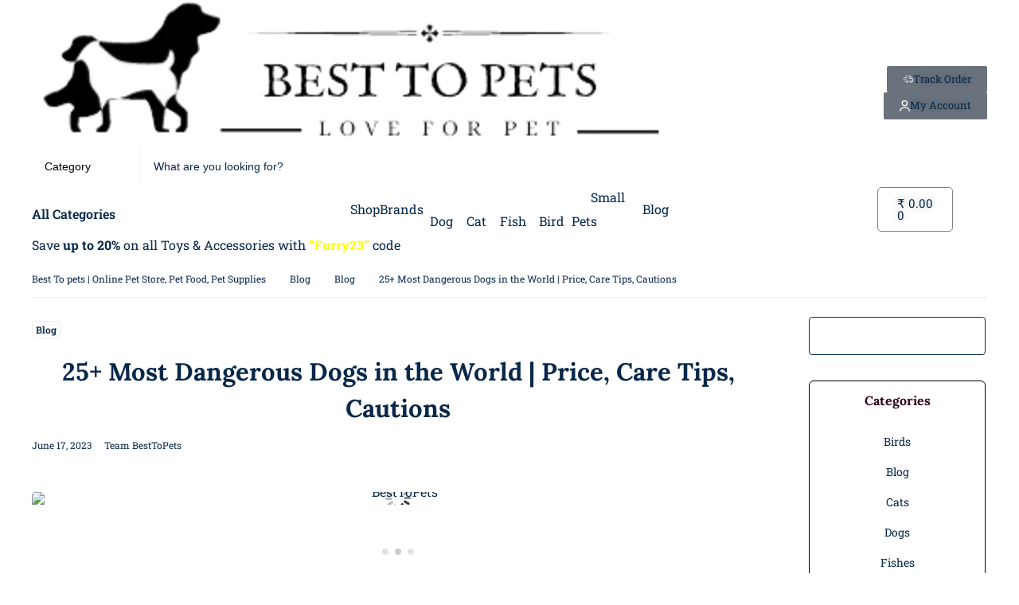

--- FILE ---
content_type: text/html; charset=UTF-8
request_url: https://besttopets.com/blog/most-dangerous-dogs/
body_size: 73635
content:
<!DOCTYPE html>
<html lang="en-US" prefix="og: https://ogp.me/ns#">
<head>
	<!-- META TAGS -->
	<meta charset="UTF-8" />
	<meta name="viewport" content="width=device-width, initial-scale=1, maximum-scale=8">

	<!--Adsense-->
<script async src="https://pagead2.googlesyndication.com/pagead/js/adsbygoogle.js?client=ca-pub-3388825049492352"
     crossorigin="anonymous"></script>
	
	
	<!-- LINK TAGS -->
		<style>img:is([sizes="auto" i], [sizes^="auto," i]) { contain-intrinsic-size: 3000px 1500px }</style>
	
<!-- Search Engine Optimization by Rank Math PRO - https://rankmath.com/ -->
<title>25+ Most Dangerous Dogs in the World | Price, Care Tips</title>
<meta name="description" content="Dogs have been companions to humans for centuries, providing love, loyalty, and joy to countless households, explore about Most Dangerous Dogs."/>
<meta name="robots" content="follow, index, max-snippet:-1, max-video-preview:-1, max-image-preview:large"/>
<link rel="canonical" href="https://besttopets.com/blog/most-dangerous-dogs/" />
<meta property="og:locale" content="en_US" />
<meta property="og:type" content="article" />
<meta property="og:title" content="25+ Most Dangerous Dogs in the World | Price, Care Tips" />
<meta property="og:description" content="Dogs have been companions to humans for centuries, providing love, loyalty, and joy to countless households, explore about Most Dangerous Dogs." />
<meta property="og:url" content="https://besttopets.com/blog/most-dangerous-dogs/" />
<meta property="og:site_name" content="BestToPets" />
<meta property="article:tag" content="Most Dangerous Dogs" />
<meta property="article:section" content="Blog" />
<meta property="og:updated_time" content="2023-06-17T16:49:26+00:00" />
<meta property="og:image" content="https://besttopets.com/wp-content/uploads/2023/06/Most-Dangerous-Dogs-Breeds-in-the-world-1.jpg" />
<meta property="og:image:secure_url" content="https://besttopets.com/wp-content/uploads/2023/06/Most-Dangerous-Dogs-Breeds-in-the-world-1.jpg" />
<meta property="og:image:width" content="1280" />
<meta property="og:image:height" content="853" />
<meta property="og:image:alt" content="Most Dangerous Dogs" />
<meta property="og:image:type" content="image/jpeg" />
<meta property="article:published_time" content="2023-06-17T16:48:56+00:00" />
<meta property="article:modified_time" content="2023-06-17T16:49:26+00:00" />
<meta property="og:video" content="https://www.youtube.com/embed/qqJQ7HAz95o" />
<meta property="video:duration" content="442" />
<meta property="ya:ovs:upload_date" content="2023-01-14" />
<meta property="ya:ovs:allow_embed" content="true" />
<meta name="twitter:card" content="summary_large_image" />
<meta name="twitter:title" content="25+ Most Dangerous Dogs in the World | Price, Care Tips" />
<meta name="twitter:description" content="Dogs have been companions to humans for centuries, providing love, loyalty, and joy to countless households, explore about Most Dangerous Dogs." />
<meta name="twitter:image" content="https://besttopets.com/wp-content/uploads/2023/06/Most-Dangerous-Dogs-Breeds-in-the-world-1.jpg" />
<meta name="twitter:label1" content="Written by" />
<meta name="twitter:data1" content="Team BestToPets" />
<meta name="twitter:label2" content="Time to read" />
<meta name="twitter:data2" content="10 minutes" />
<script type="application/ld+json" class="rank-math-schema-pro">{"@context":"https://schema.org","@graph":[{"@type":"Organization","@id":"https://besttopets.com/#organization","name":"BestToPets","url":"https://besttopets.com/","email":"Support@besttopets.com","logo":{"@type":"ImageObject","@id":"https://besttopets.com/#logo","url":"https://besttopets.com/wp-content/uploads/2023/01/logo-black5-removebg-preview-1.png","contentUrl":"https://besttopets.com/wp-content/uploads/2023/01/logo-black5-removebg-preview-1.png","caption":"BestToPets","inLanguage":"en-US","width":"160","height":"160"}},{"@type":"WebSite","@id":"https://besttopets.com/#website","url":"https://besttopets.com","name":"BestToPets","alternateName":"BestToPets","publisher":{"@id":"https://besttopets.com/#organization"},"inLanguage":"en-US"},{"@type":"WebPage","@id":"https://besttopets.com/blog/most-dangerous-dogs/#webpage","url":"https://besttopets.com/blog/most-dangerous-dogs/","name":"25+ Most Dangerous Dogs in the World | Price, Care Tips","datePublished":"2023-06-17T16:48:56+00:00","dateModified":"2023-06-17T16:49:26+00:00","isPartOf":{"@id":"https://besttopets.com/#website"},"inLanguage":"en-US"},{"@type":"Person","@id":"https://besttopets.com/author/santoshdangi-ips/","name":"Team BestToPets","url":"https://besttopets.com/author/santoshdangi-ips/","image":{"@type":"ImageObject","@id":"https://secure.gravatar.com/avatar/a5cd08c85797c8c754aaa18bcb52ea8144d4c31aface06e37c50b7982de018ba?s=96&amp;d=mm&amp;r=g","url":"https://secure.gravatar.com/avatar/a5cd08c85797c8c754aaa18bcb52ea8144d4c31aface06e37c50b7982de018ba?s=96&amp;d=mm&amp;r=g","caption":"Team BestToPets","inLanguage":"en-US"},"sameAs":["https://besttopets.com"],"worksFor":{"@id":"https://besttopets.com/#organization"}},{"headline":"25+ Most Dangerous Dogs in the World | Price, Care Tips","description":"Dogs have been companions to humans for centuries, providing love, loyalty, and joy to countless households, explore about Most Dangerous Dogs.","datePublished":"2023-06-17T16:48:56+00:00","dateModified":"2023-06-17T16:49:26+00:00","author":{"@id":"https://besttopets.com/author/santoshdangi-ips/","name":"Team BestToPets"},"@type":"NewsArticle","copyrightYear":"2023","name":"25+ Most Dangerous Dogs in the World | Price, Care Tips","articleSection":"Blog","subjectOf":[{"@type":"FAQPage","mainEntity":[{"@type":"Question","url":"https://besttopets.com/blog/most-dangerous-dogs/#faq-question-1687011243639","name":"Are all Pit Bulls aggressive and dangerous?","acceptedAnswer":{"@type":"Answer","text":"No, not all Pit Bulls are aggressive and dangerous. The behaviour of Pit Bulls, like any other breed, is influenced by various factors such as genetics, socialization, and training. Responsible ownership and positive reinforcement training can help ensure a well-behaved Pit Bull."}},{"@type":"Question","url":"https://besttopets.com/blog/most-dangerous-dogs/#faq-question-1687011246202","name":"Are small dog breeds less dangerous than larger ones?","acceptedAnswer":{"@type":"Answer","text":"Size alone does not determine a dog's dangerousness. While larger breeds may have more physical strength, aggression and behaviour depend on factors like genetics, training, and socialization."}},{"@type":"Question","url":"https://besttopets.com/blog/most-dangerous-dogs/#faq-question-1687011274928","name":"How can I socialize my dog properly?","acceptedAnswer":{"@type":"Answer","text":"Socialization involves exposing your dog to various people, animals, and environments in a positive and controlled manner. Start early, use positive reinforcement, and gradually increase exposure to new experiences."}},{"@type":"Question","url":"https://besttopets.com/blog/most-dangerous-dogs/#faq-question-1687011275603","name":"Are there specific laws against dangerous dogs in India?","acceptedAnswer":{"@type":"Answer","text":"Yes, India has various laws and regulations regarding dangerous dogs. Local municipalities and jurisdictions may enforce specific rules, and it is essential to familiarize yourself with the regulations in your area."}},{"@type":"Question","url":"https://besttopets.com/blog/most-dangerous-dogs/#faq-question-1687011307883","name":"What should I do if I encounter an aggressive dog?","acceptedAnswer":{"@type":"Answer","text":"If you encounter an aggressive dog, it is crucial to prioritize your safety. Avoid direct eye contact, remain calm, and slowly back away. Do not run or make sudden movements that may provoke the dog. If the situation escalates, seek assistance from local authorities or animal control."}}]}],"@id":"https://besttopets.com/blog/most-dangerous-dogs/#schema-28551","isPartOf":{"@id":"https://besttopets.com/blog/most-dangerous-dogs/#webpage"},"publisher":{"@id":"https://besttopets.com/#organization"},"inLanguage":"en-US","mainEntityOfPage":{"@id":"https://besttopets.com/blog/most-dangerous-dogs/#webpage"}},{"@type":"VideoObject","name":"Top 10 Most Dangerous Dog breeds In The World | \u0926\u0941\u0928\u093f\u092f\u093e \u0915\u0947 10 \u0938\u092c\u0938\u0947 \u0916\u0924\u0930\u0928\u093e\u0915 \u0928\u0938\u094d\u0932 \u0915\u0947 \u0915\u0941\u0924\u094d\u0924\u0947","description":"\u0926\u0941\u0928\u093f\u092f\u093e \u0915\u0947 10 \u0938\u092c\u0938\u0947 \u0916\u0924\u0930\u0928\u093e\u0915 \u0915\u0941\u0924\u094d\u0924\u0947Top 10 most dangerous dog breeds#secretking #dangerousdogbreeds #dogbreeds #fearless #dog #dogs #dangerousdogbreed #doglover #...","uploadDate":"2023-01-14","embedUrl":"https://www.youtube.com/embed/qqJQ7HAz95o","duration":"PT7M22S","width":"1280","height":"720","isFamilyFriendly":"True","@id":"https://besttopets.com/blog/most-dangerous-dogs/#schema-28552","isPartOf":{"@id":"https://besttopets.com/blog/most-dangerous-dogs/#webpage"},"publisher":{"@id":"https://besttopets.com/#organization"},"inLanguage":"en-US"}]}</script>
<!-- /Rank Math WordPress SEO plugin -->

<link rel='dns-prefetch' href='//unpkg.com' />
<link rel='dns-prefetch' href='//www.gstatic.com' />

<link rel='dns-prefetch' href='//use.fontawesome.com' />

<link rel="alternate" type="application/rss+xml" title="BestToPets &raquo; Feed" href="https://besttopets.com/feed/" />
<link rel="alternate" type="application/rss+xml" title="BestToPets &raquo; Comments Feed" href="https://besttopets.com/comments/feed/" />
<link rel="alternate" type="application/rss+xml" title="BestToPets &raquo; 25+ Most Dangerous Dogs in the World | Price, Care Tips, Cautions Comments Feed" href="https://besttopets.com/blog/most-dangerous-dogs/feed/" />
<link rel="alternate" type="application/rss+xml" title="BestToPets &raquo; Stories Feed" href="https://besttopets.com/web-stories/feed/"><link rel='stylesheet' id='phonepe-styles-css' href='https://besttopets.com/wp-content/plugins/phonepe-payment-solutions/style.css?ver=6.8.3' type='text/css' media='all' />
<link rel='stylesheet' id='dashicons-css' href='https://besttopets.com/wp-includes/css/dashicons.min.css?ver=6.8.3' type='text/css' media='all' />
<link rel='stylesheet' id='post-views-counter-frontend-css' href='https://besttopets.com/wp-content/plugins/post-views-counter/css/frontend.min.css?ver=1.5.5' type='text/css' media='all' />
<style id='classic-theme-styles-inline-css' type='text/css'>
/*! This file is auto-generated */
.wp-block-button__link{color:#fff;background-color:#32373c;border-radius:9999px;box-shadow:none;text-decoration:none;padding:calc(.667em + 2px) calc(1.333em + 2px);font-size:1.125em}.wp-block-file__button{background:#32373c;color:#fff;text-decoration:none}
</style>
<style id='font-awesome-svg-styles-default-inline-css' type='text/css'>
.svg-inline--fa {
  display: inline-block;
  height: 1em;
  overflow: visible;
  vertical-align: -.125em;
}
</style>
<link rel='stylesheet' id='font-awesome-svg-styles-css' href='https://besttopets.com/wp-content/uploads/font-awesome/v6.5.1/css/svg-with-js.css' type='text/css' media='all' />
<style id='font-awesome-svg-styles-inline-css' type='text/css'>
   .wp-block-font-awesome-icon svg::before,
   .wp-rich-text-font-awesome-icon svg::before {content: unset;}
</style>
<link rel='stylesheet' id='digits-login-style-css' href='https://besttopets.com/wp-content/plugins/digits/assets/css/login.min.css?ver=8.3.3.2' type='text/css' media='all' />
<link rel='stylesheet' id='digits-style-css' href='https://besttopets.com/wp-content/plugins/digits/assets/css/main.min.css?ver=8.3.3.2' type='text/css' media='all' />
<link rel='stylesheet' id='elementor-frontend-css' href='https://besttopets.com/wp-content/uploads/elementor/css/custom-frontend.min.css?ver=1768977999' type='text/css' media='all' />
<link rel='stylesheet' id='dynamic-google-fonts-css' href='//besttopets.com/wp-content/uploads/omgf/dynamic-google-fonts/dynamic-google-fonts.css?ver=1677998539' type='text/css' media='all' />
<style id='woocommerce-inline-inline-css' type='text/css'>
.woocommerce form .form-row .required { visibility: visible; }
.woocommerce a.button.wc-buy-now-btn, .woocommerce button.button.wc-buy-now-btn, .woocommerce input.button.wc-buy-now-btn { margin-left: 5px !important; }
</style>
<link rel='stylesheet' id='ez-toc-css' href='https://besttopets.com/wp-content/plugins/easy-table-of-contents/assets/css/screen.min.css?ver=2.0.76' type='text/css' media='all' />
<style id='ez-toc-inline-css' type='text/css'>
div#ez-toc-container .ez-toc-title {font-size: 120%;}div#ez-toc-container .ez-toc-title {font-weight: 500;}div#ez-toc-container ul li , div#ez-toc-container ul li a {font-size: 95%;}div#ez-toc-container ul li , div#ez-toc-container ul li a {font-weight: 500;}div#ez-toc-container nav ul ul li {font-size: 90%;}
.ez-toc-container-direction {direction: ltr;}.ez-toc-counter ul{counter-reset: item ;}.ez-toc-counter nav ul li a::before {content: counters(item, '.', decimal) '. ';display: inline-block;counter-increment: item;flex-grow: 0;flex-shrink: 0;margin-right: .2em; float: left; }.ez-toc-widget-direction {direction: ltr;}.ez-toc-widget-container ul{counter-reset: item ;}.ez-toc-widget-container nav ul li a::before {content: counters(item, '.', decimal) '. ';display: inline-block;counter-increment: item;flex-grow: 0;flex-shrink: 0;margin-right: .2em; float: left; }
</style>
<link rel='stylesheet' id='meow-style-css' href='https://besttopets.com/wp-content/themes/meow/style.css?ver=6.8.3' type='text/css' media='all' />
<link rel='stylesheet' id='font-awesome-official-css' href='https://use.fontawesome.com/releases/v6.5.1/css/all.css' type='text/css' media='all' integrity="sha384-t1nt8BQoYMLFN5p42tRAtuAAFQaCQODekUVeKKZrEnEyp4H2R0RHFz0KWpmj7i8g" crossorigin="anonymous" />
<link rel='stylesheet' id='tawcvs-frontend-css' href='https://besttopets.com/wp-content/plugins/variation-swatches-for-woocommerce/assets/css/frontend.css?ver=2.2.5' type='text/css' media='all' />
<link rel='stylesheet' id='kirki-styles-css' href='https://besttopets.com?action=kirki-styles&#038;ver=4.0' type='text/css' media='all' />
<link rel='stylesheet' id='jquery-lazyloadxt-spinner-css-css' href='//besttopets.com/wp-content/plugins/a3-lazy-load/assets/css/jquery.lazyloadxt.spinner.css?ver=6.8.3' type='text/css' media='all' />
<link rel='stylesheet' id='a3a3_lazy_load-css' href='//besttopets.com/wp-content/uploads/sass/a3_lazy_load.min.css?ver=1707073114' type='text/css' media='all' />
<link rel='stylesheet' id='dynamic-styles-css' href='https://besttopets.com/wp-content/plugins/enovathemes-addons/css/dynamic-styles.css?ver=6.8.3' type='text/css' media='all' />
<link rel='stylesheet' id='google-Roboto Slab-css' href='//besttopets.com/wp-content/uploads/omgf/google-roboto-slab/google-roboto-slab.css?ver=1677998539' type='text/css' media='all' />
<link rel='stylesheet' id='font-awesome-official-v4shim-css' href='https://use.fontawesome.com/releases/v6.5.1/css/v4-shims.css' type='text/css' media='all' integrity="sha384-5Jfdy0XO8+vjCRofsSnGmxGSYjLfsjjTOABKxVr8BkfvlaAm14bIJc7Jcjfq/xQI" crossorigin="anonymous" />
<script type="text/template" id="tmpl-variation-template">
	<div class="woocommerce-variation-description">{{{ data.variation.variation_description }}}</div>
	<div class="woocommerce-variation-price">{{{ data.variation.price_html }}}</div>
	<div class="woocommerce-variation-availability">{{{ data.variation.availability_html }}}</div>
</script>
<script type="text/template" id="tmpl-unavailable-variation-template">
	<p role="alert">Sorry, this product is unavailable. Please choose a different combination.</p>
</script>
<script type="text/javascript" src="https://besttopets.com/wp-includes/js/jquery/jquery.min.js?ver=3.7.1" id="jquery-core-js"></script>
<script type="text/javascript" src="https://besttopets.com/wp-includes/js/jquery/jquery-migrate.min.js?ver=3.4.1" id="jquery-migrate-js"></script>
<script type="text/javascript" src="https://besttopets.com/wp-content/plugins/miniorange-login-openid/includes/js/mo_openid_jquery.cookie.min.js?ver=6.8.3" id="js-cookie-script-js"></script>
<script type="text/javascript" src="https://besttopets.com/wp-content/plugins/miniorange-login-openid/includes/js/mo-openid-social_login.js?ver=6.8.3" id="mo-social-login-script-js"></script>
<script type="text/javascript" src="https://besttopets.com/wp-content/plugins/woocommerce/assets/js/jquery-blockui/jquery.blockUI.min.js?ver=2.7.0-wc.10.4.3" id="wc-jquery-blockui-js" defer="defer" data-wp-strategy="defer"></script>
<script type="text/javascript" id="wc-add-to-cart-js-extra">
/* <![CDATA[ */
var wc_add_to_cart_params = {"ajax_url":"\/wp-admin\/admin-ajax.php","wc_ajax_url":"\/?wc-ajax=%%endpoint%%","i18n_view_cart":"View cart","cart_url":"https:\/\/besttopets.com\/cart\/","is_cart":"","cart_redirect_after_add":"no"};
/* ]]> */
</script>
<script type="text/javascript" src="https://besttopets.com/wp-content/plugins/woocommerce/assets/js/frontend/add-to-cart.min.js?ver=10.4.3" id="wc-add-to-cart-js" defer="defer" data-wp-strategy="defer"></script>
<script type="text/javascript" src="https://besttopets.com/wp-content/plugins/woocommerce/assets/js/js-cookie/js.cookie.min.js?ver=2.1.4-wc.10.4.3" id="wc-js-cookie-js" defer="defer" data-wp-strategy="defer"></script>
<script type="text/javascript" id="woocommerce-js-extra">
/* <![CDATA[ */
var woocommerce_params = {"ajax_url":"\/wp-admin\/admin-ajax.php","wc_ajax_url":"\/?wc-ajax=%%endpoint%%","i18n_password_show":"Show password","i18n_password_hide":"Hide password"};
/* ]]> */
</script>
<script type="text/javascript" src="https://besttopets.com/wp-content/plugins/woocommerce/assets/js/frontend/woocommerce.min.js?ver=10.4.3" id="woocommerce-js" defer="defer" data-wp-strategy="defer"></script>
<script type="text/javascript" src="https://besttopets.com/wp-content/plugins/phonepe-payment-solutions/js/fp.min.js" id="minified_fingerprint_js-js"></script>
<script type="text/javascript" src="https://besttopets.com/wp-content/plugins/phonepe-payment-solutions/js/fingerprint.js" id="fingerprint_js-js"></script>
<script type="text/javascript" src="https://www.gstatic.com/firebasejs/8.2.1/firebase-app.js?ver=8.2.1" id="firebase-js"></script>
<script type="text/javascript" src="https://www.gstatic.com/firebasejs/8.2.1/firebase-auth.js?ver=8.2.1" id="firebase-auth-js"></script>
<script type="text/javascript" id="firebase-auth-js-after">
/* <![CDATA[ */
function digits_init_firebase(){// For Firebase JS SDK v7.20.0 and later, measurementId is optional
const firebaseConfig = {
  apiKey: "AIzaSyBBIWAVUBRQcRi0zU9UgSkDfjdgPBGVmB8",
  authDomain: "otp-verification-e4f3f.firebaseapp.com",
  projectId: "otp-verification-e4f3f",
  storageBucket: "otp-verification-e4f3f.appspot.com",
  messagingSenderId: "767018891900",
  appId: "1:767018891900:web:4ca6e6bd44d1e7f59827f9",
  measurementId: "G-GST7YDD5FG"
};
        firebase.initializeApp(firebaseConfig);
        firebase.auth().languageCode = "en_US";};
/* ]]> */
</script>
<link rel="https://api.w.org/" href="https://besttopets.com/wp-json/" /><link rel="alternate" title="JSON" type="application/json" href="https://besttopets.com/wp-json/wp/v2/posts/6529" /><link rel="EditURI" type="application/rsd+xml" title="RSD" href="https://besttopets.com/xmlrpc.php?rsd" />
<meta name="generator" content="WordPress 6.8.3" />
<link rel='shortlink' href='https://besttopets.com/?p=6529' />
<link rel="alternate" title="oEmbed (JSON)" type="application/json+oembed" href="https://besttopets.com/wp-json/oembed/1.0/embed?url=https%3A%2F%2Fbesttopets.com%2Fblog%2Fmost-dangerous-dogs%2F" />
<link rel="alternate" title="oEmbed (XML)" type="text/xml+oembed" href="https://besttopets.com/wp-json/oembed/1.0/embed?url=https%3A%2F%2Fbesttopets.com%2Fblog%2Fmost-dangerous-dogs%2F&#038;format=xml" />
                            <meta property="og:site_name" content="BestToPets" />
            <meta name="twitter:title" content="BestToPets">
                            <meta property="og:url" content="https://besttopets.com/blog/most-dangerous-dogs/" />
            <meta property="og:type" content="article" />
                            <meta property="og:title" content="25+ Most Dangerous Dogs in the World | Price, Care Tips, Cautions" />
                        
    <link rel="pingback" href="https://besttopets.com/xmlrpc.php">	<noscript><style>.woocommerce-product-gallery{ opacity: 1 !important; }</style></noscript>
	<meta name="generator" content="Elementor 3.33.4; features: additional_custom_breakpoints; settings: css_print_method-external, google_font-enabled, font_display-swap">
            <style>
                .woocommerce div.product .cart.variations_form .tawcvs-swatches,
                .woocommerce:not(.archive) li.product .cart.variations_form .tawcvs-swatches,
                .woocommerce.single-product .cart.variations_form .tawcvs-swatches,
                .wc-product-table-wrapper .cart.variations_form .tawcvs-swatches,
                .woocommerce.archive .cart.variations_form .tawcvs-swatches {
                    margin-top: 0px;
                    margin-right: 15px;
                    margin-bottom: 15px;
                    margin-left: 0px;
                    padding-top: 0px;
                    padding-right: 0px;
                    padding-bottom: 0px;
                    padding-left: 0px;
                }

                .woocommerce div.product .cart.variations_form .tawcvs-swatches .swatch-item-wrapper,
                .woocommerce:not(.archive) li.product .cart.variations_form .tawcvs-swatches .swatch-item-wrapper,
                .woocommerce.single-product .cart.variations_form .tawcvs-swatches .swatch-item-wrapper,
                .wc-product-table-wrapper .cart.variations_form .tawcvs-swatches .swatch-item-wrapper,
                .woocommerce.archive .cart.variations_form .tawcvs-swatches .swatch-item-wrapper {
                 margin-top: 0px !important;
                    margin-right: 15px !important;
                    margin-bottom: 15px !important;
                    margin-left: 0px !important;
                    padding-top: 0px !important;
                    padding-right: 0px !important;
                    padding-bottom: px !important;
                    padding-left: 0px !important;
                }

                /*tooltip*/
                .woocommerce div.product .cart.variations_form .tawcvs-swatches .swatch .swatch__tooltip,
                .woocommerce:not(.archive) li.product .cart.variations_form .tawcvs-swatches .swatch .swatch__tooltip,
                .woocommerce.single-product .cart.variations_form .tawcvs-swatches .swatch .swatch__tooltip,
                .wc-product-table-wrapper .cart.variations_form .tawcvs-swatches .swatch .swatch__tooltip,
                .woocommerce.archive .cart.variations_form .tawcvs-swatches .swatch .swatch__tooltip {
                 width: px;
                    max-width: px;
                    line-height: 1;
                }
            </style>
						<style>
				.e-con.e-parent:nth-of-type(n+4):not(.e-lazyloaded):not(.e-no-lazyload),
				.e-con.e-parent:nth-of-type(n+4):not(.e-lazyloaded):not(.e-no-lazyload) * {
					background-image: none !important;
				}
				@media screen and (max-height: 1024px) {
					.e-con.e-parent:nth-of-type(n+3):not(.e-lazyloaded):not(.e-no-lazyload),
					.e-con.e-parent:nth-of-type(n+3):not(.e-lazyloaded):not(.e-no-lazyload) * {
						background-image: none !important;
					}
				}
				@media screen and (max-height: 640px) {
					.e-con.e-parent:nth-of-type(n+2):not(.e-lazyloaded):not(.e-no-lazyload),
					.e-con.e-parent:nth-of-type(n+2):not(.e-lazyloaded):not(.e-no-lazyload) * {
						background-image: none !important;
					}
				}
			</style>
			<meta name="generator" content="Powered by Slider Revolution 6.6.12 - responsive, Mobile-Friendly Slider Plugin for WordPress with comfortable drag and drop interface." />
        <style type="text/css">
            .digits_secure_modal_box, .digits_ui,
            .digits_secure_modal_box *, .digits_ui *,
            .digits_font, .dig_ma-box, .dig_ma-box input, .dig_ma-box input::placeholder, .dig_ma-box ::placeholder, .dig_ma-box label, .dig_ma-box button, .dig_ma-box select, .dig_ma-box * {
                font-family: 'Roboto Slab', sans-serif;
            }
        </style>
        <link rel="icon" href="https://besttopets.com/wp-content/uploads/cropped-logominisvgpng-1-32x32.png" sizes="32x32" />
<link rel="icon" href="https://besttopets.com/wp-content/uploads/cropped-logominisvgpng-1-192x192.png" sizes="192x192" />
<link rel="apple-touch-icon" href="https://besttopets.com/wp-content/uploads/cropped-logominisvgpng-1-180x180.png" />
<meta name="msapplication-TileImage" content="https://besttopets.com/wp-content/uploads/cropped-logominisvgpng-1-270x270.png" />
<script>function setREVStartSize(e){
			//window.requestAnimationFrame(function() {
				window.RSIW = window.RSIW===undefined ? window.innerWidth : window.RSIW;
				window.RSIH = window.RSIH===undefined ? window.innerHeight : window.RSIH;
				try {
					var pw = document.getElementById(e.c).parentNode.offsetWidth,
						newh;
					pw = pw===0 || isNaN(pw) || (e.l=="fullwidth" || e.layout=="fullwidth") ? window.RSIW : pw;
					e.tabw = e.tabw===undefined ? 0 : parseInt(e.tabw);
					e.thumbw = e.thumbw===undefined ? 0 : parseInt(e.thumbw);
					e.tabh = e.tabh===undefined ? 0 : parseInt(e.tabh);
					e.thumbh = e.thumbh===undefined ? 0 : parseInt(e.thumbh);
					e.tabhide = e.tabhide===undefined ? 0 : parseInt(e.tabhide);
					e.thumbhide = e.thumbhide===undefined ? 0 : parseInt(e.thumbhide);
					e.mh = e.mh===undefined || e.mh=="" || e.mh==="auto" ? 0 : parseInt(e.mh,0);
					if(e.layout==="fullscreen" || e.l==="fullscreen")
						newh = Math.max(e.mh,window.RSIH);
					else{
						e.gw = Array.isArray(e.gw) ? e.gw : [e.gw];
						for (var i in e.rl) if (e.gw[i]===undefined || e.gw[i]===0) e.gw[i] = e.gw[i-1];
						e.gh = e.el===undefined || e.el==="" || (Array.isArray(e.el) && e.el.length==0)? e.gh : e.el;
						e.gh = Array.isArray(e.gh) ? e.gh : [e.gh];
						for (var i in e.rl) if (e.gh[i]===undefined || e.gh[i]===0) e.gh[i] = e.gh[i-1];
											
						var nl = new Array(e.rl.length),
							ix = 0,
							sl;
						e.tabw = e.tabhide>=pw ? 0 : e.tabw;
						e.thumbw = e.thumbhide>=pw ? 0 : e.thumbw;
						e.tabh = e.tabhide>=pw ? 0 : e.tabh;
						e.thumbh = e.thumbhide>=pw ? 0 : e.thumbh;
						for (var i in e.rl) nl[i] = e.rl[i]<window.RSIW ? 0 : e.rl[i];
						sl = nl[0];
						for (var i in nl) if (sl>nl[i] && nl[i]>0) { sl = nl[i]; ix=i;}
						var m = pw>(e.gw[ix]+e.tabw+e.thumbw) ? 1 : (pw-(e.tabw+e.thumbw)) / (e.gw[ix]);
						newh =  (e.gh[ix] * m) + (e.tabh + e.thumbh);
					}
					var el = document.getElementById(e.c);
					if (el!==null && el) el.style.height = newh+"px";
					el = document.getElementById(e.c+"_wrapper");
					if (el!==null && el) {
						el.style.height = newh+"px";
						el.style.display = "block";
					}
				} catch(e){
					console.log("Failure at Presize of Slider:" + e)
				}
			//});
		  };</script>
		<style type="text/css" id="wp-custom-css">
			@media (max-width: 767px) {
    .title-section{
        display: none; 
    }
}
@media (max-width: 767px) {.post-title-section{
	margin-top:20px !important;
	}}


@media (max-width: 767px) {
	h1.post-title.entry-title{
	font-size:21px !important;
			font-weight:700;
}
	}
																
.title-section{
	padding-bottom:0px;
	padding-top:5px;
	
}


/*text alignment*/
h1.post-title.entry-title{
font-size:31px; 
	text-align: center !important;
line-height: 1.5;
		font-weight:700;
	 line-height:1.5 !important;
}

/*Heading Sizes*/
h2{
	font-size:28px;
	color:#B62052;
	font-weight:700;


}

h3{
	font-size:21px;
	color:#6C003E;
	font-weight:700;

}

h4{
	font-size:18.75px;
		text-shadow: .2px .2px 0.1px
		black;
	font-weight:600;
color:#300018;
}

h4.post-title.entry-title{
	font-size:18.75px !important;
		font-weight:600;
}

h5{
	font-size:16.25px;
	font-weight:500;
color:#300018;

}


h6{
	font-size: 14px;
}




/*All upload post images*/
.wp-block-image img {
	border-radius:8px;
  box-shadow: 4px 4px 7px
	rgba(100, 100, 100, 0.5);
  height:90%;
	width:500px;
  text-align: center;
  display: inline-block; 
	 display: block;
  margin: 0 auto;
		margin-bottom:40px;
		margin-top:40px;
}


/*Media and text*/
.wp-block-media-text.alignwide.is-stacked-on-mobile{
	margin-top:20px;
	margin-bottom:20px;
	width:100%;
	    	width:80%;

	
}
.wp-block-media-text__media.loaded{
border: 0.2px dotted white;
  border-radius: 5px 5px;
box-shadow: 0px 0px 5px 1px blue;
	width:400px;
	  text-align: center;
	  display: inline-block; 
	 display: block;
	  margin: 0 auto;
}
.wp-block-media-text__content{
	    margin-top:20px;
	margin-bottom:6%;
	   	margin-left:8%;
}

/*Table spacing*/
.wp-block-table{
	margin-bottom:6%;
}
/*Youtube video*/

.wp-block-embed.is-type-video.is-provider-youtube.wp-block-embed-youtube.wp-embed-aspect-16-9.wp-has-aspect-ratio{
	padding-bottom:40px;
		padding-top:20px;
	  text-align: center;
	  display: inline-block; 
	 display: block;
	  margin: 0 auto;
}

/*Heading alignment*/
.wp-block-heading.has-text-align-center{
		  text-align: center;
}
/*Search box border radius*/
.product-search.hide-category-false{
	   border-radius: 6px;
}


/*Login and registration*/
.u-column1.col-1{
	
	border-bottom: 3px solid #000;
	margin-bottom:30px;
}



/*sidebar border*/
.widget.widget_categories{
	     border: 1px solid #000 !important;
		   border-radius: 6px;
       text-align: center !important;
	     padding-bottom:12px !important;
}

.widget_title{
	  text-decoration: underline 1.5px;
	margin-top:12px;
}
.widget.widget_et_recent_entries{
	     border: 1px solid #000 !important;
		   border-radius: 6px;
       text-align: center; 
	padding:5px; 
}

/*product selector size*/
label{
  font-size: 20px;
	
}
/*brand logo background*/
.product-brand{
	width:  60px !important;
	padding:1px !important;
	background-color:transparent !important;
	border: 1px solid #A1CEFF;
	border-radius: 4px !important;
}

/*shop images border*/
.post.product.type-product{
		border: 1px solid #A1CEFF !important;
	border-radius: 4px !important;
}
.post-image.post-media.overlay-hover{
		padding:0px!important;
    padding-bottom:10px !important;
}

.post.product.type-product{
	padding:0px !important;
	margin:3px;
}

/*cart and selectors background*/
.cart{
	padding:35px;
		border: 1px solid #A1CEFF !important;
	border-radius: 4px !important;
	background-color:#E3F0FF;
}

}
.woocommerce-variation.single_variation{
	  text-align: center !important;
}

.single_add_to_cart_button.button.alt{
	margin-left:5px !important;
}



/*pincode margin*/
#check_pincode{
	margin-bottom:15px;
}
#pincode_response{
	margin-bottom:15px;
}


/*Brand images alignment*/

.single-title-wrapper {
  display: flex;
  align-items: center;
  flex-wrap: wrap;
}

.product-brand {
  margin-right: 10px;
}

.product-brand img {
  max-width: 100%; 
  height: auto;
}


li.product{
		border: 1px solid #A1CEFF !important;
	border-radius: 4px !important;
	margin:5px;
}

/*price margin*/
.price-button-wrapp{
	margin-left:-8px !important;
}

/*Product description border*/
.woocommerce-Tabs-panel.woocommerce-Tabs-panel--description.panel.entry-content.wc-tab{
	border: solid 1px #d3d3d3
;
	padding:15px;
	border-radius:8px;
	margin-right:1px;
}

/*cart colour*/
.elementor-menu-cart__products.woocommerce-mini-cart.cart.woocommerce-cart-form__contents{
	background-color:white;
}

.elementor-button.elementor-button--view-cart.elementor-size-md{
	background-color:black;
	color:white;
}

.elementor-button.elementor-button--checkout.elementor-size-md{
		background-color:black;
	color:white;
}


/*cart page*/
.components-button.wc-block-components-button.wp-element-button.wc-block-cart__submit-button.contained{
	background-color:black;
	color:white;
}

.wc-block-components-sidebar.wc-block-cart__sidebar.wp-block-woocommerce-cart-totals-block{
	border: 1px solid #d3d3d3;
	border-radius:9px;
	padding:12px !important;
}


.wcmp-dashboard, .wcmp-orders, .wcmp-downloads, .wcmp-edit-address, .wcmp-edit-account, .wcmp-customer-logout, .wcmp-track-order{
  display: flex !important;
  align-items: center !important;
  flex-wrap: wrap !important;  
}

/*Woocommerce buttons align*/
.woocommerce-button.button.pay{
	width:140px;
	margin:3px !important;
}
.woocommerce-button.button.view{
	width:140px;
	margin:3px !important;
}
.woocommerce-button.button.cancel{
	width:140px;
	margin:3px !important;
}
.woocommerce-button.button.invoice{
	width:140px;
	margin:3px !important;
}
.woocommerce-button.button.bt_sst_track{
	width:140px;
	margin:3px !important;
}

/*order recieved page*/
.elementor-column.elementor-col-100.elementor-top-column.elementor-element.elementor-element-2fd3896{
	padding: 10px;
	border-radius:9px;
	border: 1px solid black;
}

.woocommerce-order-details{
	border-bottom: 1px solid #d3d3d3;
}

/*popup page buttons login*/
.woocommerce-Button.woocommerce-button.button.woocommerce-form-register__submit.wc_reg_pass_btn{
	margin:3px !important;
		background-color:black !important;
}
.woocommerce-Button.button.otp_reg_dig_wc{
	margin:3px !important;
		background-color:black !important;
}
.woocommerce-button.button.woocommerce-form-login__submit{
		background-color:black !important;
}

.woocommerce-Button.button.digits_login_via_otp.dig_wc_mobileLogin{
		background-color:black !important;
}

/*cart button background colour*/
.elementor-menu-cart__toggle_button.elementor-button.elementor-size-sm{
	background-color: white !important;
	border: 1px solid grey;
		border-radius:5px;
}

/*products category alignment*/
/* Limit the number of categories displayed and hide overflow */
.post-category {
    overflow: hidden;
    white-space: nowrap;
	  font-size: 10px !important;
}

/* Add ellipsis (...) to indicate overflow */
.post-category::after {
    content: '...' !important; /* Display ellipsis */
}


/*price size*/
/*.price{
  font-size: 12px !important;
 display: flex !important; 
    justify-content: center !important; */


/*align description in lines*/

.woocommerce-Tabs-panel--description ul li {
    display: block !important;
	padding-bottom: 10px;
}

/*product title size*/
.product_title.entry-title{
	font-size:20px !important;
	font-weight:600;
	line-height:1.3;
}
/*Reviews heading size*/
.woocommerce-Reviews-title{
		font-size:18px !important;
}		</style>
		</head>


<body class="wp-singular post-template-default single single-post postid-6529 single-format-standard wp-embed-responsive wp-theme-meow theme-meow addon-active woocommerce-no-js enovathemes light woocommerce-layout-product addon-on elementor-default elementor-kit-84" data-url="https://besttopets.com/" data-blog-url="https://besttopets.com/blog/" data-shop-url="https://besttopets.com/shop/">
<!-- wrap start -->
<div id="wrap" >

            <header id="et-mobile-1032" class="et-mobile mobile-true desktop-false header et-clearfix transparent-false sticky-false shadow-false shadow-sticky-false">		<div data-elementor-type="wp-post" data-elementor-id="1032" class="elementor elementor-1032" data-elementor-post-type="header">
						<section class="elementor-section elementor-top-section elementor-element elementor-element-4bb3ab4 elementor-section-height-min-height elementor-section-boxed elementor-section-height-default elementor-section-items-middle" data-id="4bb3ab4" data-element_type="section" data-settings="{&quot;background_background&quot;:&quot;classic&quot;}">
						<div class="elementor-container elementor-column-gap-no">
					<div class="elementor-column elementor-col-33 elementor-top-column elementor-element elementor-element-fce1e35" data-id="fce1e35" data-element_type="column">
			<div class="elementor-widget-wrap elementor-element-populated">
						<div class="elementor-element elementor-element-1d4cb61 elementor-widget__width-initial elementor-widget elementor-widget-et_logo" data-id="1d4cb61" data-element_type="widget" data-widget_type="et_logo.default">
				<div class="elementor-widget-container">
					<div class="header-logo"><a href="https://besttopets.com/" title="BestToPets"><img class="logo" src="https://besttopets.com/wp-content/uploads/newlogo11111.png" width="365" height="79" alt="BestToPets"><img class="sticky-logo" width="365" height="79" src="https://besttopets.com/wp-content/uploads/newlogo11111.png" alt="BestToPets"></a></div>				</div>
				</div>
				<div class="elementor-element elementor-element-c4022ee elementor-widget__width-auto elementor-widget elementor-widget-et_dashboard" data-id="c4022ee" data-element_type="widget" data-widget_type="et_dashboard.default">
				<div class="elementor-widget-container">
					<div class="dashboard-tabs"><a href="#" class="dashboard-tab-item dashboard-toggle"><span class="dashboard-icon"></span></a><a href="https://besttopets.com/" class="dashboard-tab-item  elementor-repeater-item-ce4d3d6"><span class="dashboard-icon"></span><span>Home</span></a><a href="https://besttopets.com/shop/" class="dashboard-tab-item compare elementor-repeater-item-a9ec7f7"><span class="compare-contents">0</span><span class="dashboard-icon"></span><span>Shop</span></a><a href="https://besttopets.com/cart" class="dashboard-tab-item cart elementor-repeater-item-5d25461"><span class="cart-contents"><span class="cart-info">0</span></span><span class="dashboard-icon"></span><span>Cart</span></a><a href="https://besttopets.com/my-account/" class="dashboard-tab-item  elementor-repeater-item-3e3042b"><span class="dashboard-icon"></span><span>Account</span></a><a href="https://besttopets.com/wishlist" class="dashboard-tab-item wishlist elementor-repeater-item-9ebbd9c"><span class="wishlist-contents">0</span><span class="dashboard-icon"></span><span>Wishlist</span></a></div>				</div>
				</div>
					</div>
		</div>
				<div class="elementor-column elementor-col-66 elementor-top-column elementor-element elementor-element-6f9bce3" data-id="6f9bce3" data-element_type="column">
			<div class="elementor-widget-wrap elementor-element-populated">
						<div class="elementor-element elementor-element-3897ef6 elementor-widget__width-auto elementor-widget elementor-widget-et_product_search" data-id="3897ef6" data-element_type="widget" data-widget_type="et_product_search.default">
				<div class="elementor-widget-container">
					<div class="hide-default-false hide-sticky-false et-product-search-toggle et-product-search"><div class="search-toggle hbe-toggle"></div><div class="search-box"><div class="search-toggle-off et-icon size-medium"></div><div class="et-clearfix"></div><div class="widget widget_product_search_widget">
    			<div class="product-search hide-category-false">
    				<form name="product-search" method="POST" data-in-category=""  data-sku="false" data-description="false">
                                                                            <select name="category" class="category">
                                <option class="default" value="">Category</option>
                                <option value="birds" data-id="953">Birds</option><option value="cat" data-id="866">Cat</option><option value="beds-cat-2" data-id="1277">&nbsp;&nbsp;&nbsp;Beds</option><option value="bowls-and-feeders-cat" data-id="1275">&nbsp;&nbsp;&nbsp;Bowls and Feeders</option><option value="carriers-and-crates" data-id="881">&nbsp;&nbsp;&nbsp;Carriers and Crates</option><option value="cat-carriers" data-id="882">&nbsp;&nbsp;&nbsp;&nbsp;&nbsp;&nbsp;Cat Carriers</option><option value="cat-crates" data-id="883">&nbsp;&nbsp;&nbsp;&nbsp;&nbsp;&nbsp;Cat Crates</option><option value="cat-bedding" data-id="895">&nbsp;&nbsp;&nbsp;Cat Bedding</option><option value="beds-cat" data-id="1123">&nbsp;&nbsp;&nbsp;&nbsp;&nbsp;&nbsp;Cat Beds</option><option value="cat-tents" data-id="896">&nbsp;&nbsp;&nbsp;&nbsp;&nbsp;&nbsp;Cat Tents</option><option value="cat-bowls" data-id="898">&nbsp;&nbsp;&nbsp;CAT BOWLS</option><option value="bowls-and-feeders" data-id="1116">&nbsp;&nbsp;&nbsp;&nbsp;&nbsp;&nbsp;Bowls and Feeders</option><option value="cat-carriers-cat" data-id="1274">&nbsp;&nbsp;&nbsp;Cat Carriers</option><option value="cat-collars-accessories" data-id="874">&nbsp;&nbsp;&nbsp;Cat Collars &amp; Accessories</option><option value="cat-bandanas" data-id="877">&nbsp;&nbsp;&nbsp;&nbsp;&nbsp;&nbsp;Cat Bandanas</option><option value="cat-collars" data-id="875">&nbsp;&nbsp;&nbsp;&nbsp;&nbsp;&nbsp;Cat Collars</option><option value="cat-harnesses" data-id="876">&nbsp;&nbsp;&nbsp;&nbsp;&nbsp;&nbsp;Cat Harnesses</option><option value="cat-food" data-id="867">&nbsp;&nbsp;&nbsp;Cat Food</option><option value="cat-wet-food" data-id="868">&nbsp;&nbsp;&nbsp;&nbsp;&nbsp;&nbsp;Cat Dry Food</option><option value="cat-wet-food-cat-food" data-id="900">&nbsp;&nbsp;&nbsp;&nbsp;&nbsp;&nbsp;Cat Wet Food</option><option value="kitten-food" data-id="869">&nbsp;&nbsp;&nbsp;&nbsp;&nbsp;&nbsp;Kitten Food</option><option value="cat-grooming" data-id="889">&nbsp;&nbsp;&nbsp;Cat Grooming</option><option value="grooming-cat" data-id="1099">&nbsp;&nbsp;&nbsp;&nbsp;&nbsp;&nbsp;All Grooming Items</option><option value="cat-brushes-and-combs" data-id="894">&nbsp;&nbsp;&nbsp;&nbsp;&nbsp;&nbsp;Cat Brushes and Combs</option><option value="cat-shampoos" data-id="890">&nbsp;&nbsp;&nbsp;&nbsp;&nbsp;&nbsp;Cat Shampoos</option><option value="hygine" data-id="1098">&nbsp;&nbsp;&nbsp;&nbsp;&nbsp;&nbsp;Hygine</option><option value="stain-and-odour" data-id="892">&nbsp;&nbsp;&nbsp;&nbsp;&nbsp;&nbsp;Stain and Odour</option><option value="tick-and-flea" data-id="893">&nbsp;&nbsp;&nbsp;&nbsp;&nbsp;&nbsp;Tick and Flea</option><option value="towels-and-wipes" data-id="891">&nbsp;&nbsp;&nbsp;&nbsp;&nbsp;&nbsp;Towels and Wipes</option><option value="cat-toys" data-id="884">&nbsp;&nbsp;&nbsp;Cat Toys</option><option value="cat-plush-toys" data-id="885">&nbsp;&nbsp;&nbsp;&nbsp;&nbsp;&nbsp;Cat Interactive Toys</option><option value="cat-plush-toys-cat-toys" data-id="1259">&nbsp;&nbsp;&nbsp;&nbsp;&nbsp;&nbsp;Cat Plush Toys</option><option value="toys-cat" data-id="1092">&nbsp;&nbsp;&nbsp;&nbsp;&nbsp;&nbsp;Cat Toys</option><option value="catnip" data-id="886">&nbsp;&nbsp;&nbsp;&nbsp;&nbsp;&nbsp;Catnip</option><option value="scratcher" data-id="1053">&nbsp;&nbsp;&nbsp;&nbsp;&nbsp;&nbsp;Scratcher</option><option value="teaser-and-wand" data-id="888">&nbsp;&nbsp;&nbsp;&nbsp;&nbsp;&nbsp;Teaser and Wand</option><option value="cat-treats" data-id="878">&nbsp;&nbsp;&nbsp;Cat Treats</option><option value="cat-creamy-treats" data-id="880">&nbsp;&nbsp;&nbsp;&nbsp;&nbsp;&nbsp;Cat Creamy Treats</option><option value="cat-natural-treats" data-id="879">&nbsp;&nbsp;&nbsp;&nbsp;&nbsp;&nbsp;Cat Natural Treats</option><option value="grooming-cat-2" data-id="1273">&nbsp;&nbsp;&nbsp;Grooming</option><option value="hygine-cat" data-id="1272">&nbsp;&nbsp;&nbsp;Hygine</option><option value="litter-cat" data-id="1269">&nbsp;&nbsp;&nbsp;Litter</option><option value="litter-supplies" data-id="870">&nbsp;&nbsp;&nbsp;LITTER &amp; SUPPLIES</option><option value="litter" data-id="1054">&nbsp;&nbsp;&nbsp;&nbsp;&nbsp;&nbsp;Cat Litter</option><option value="scoopers" data-id="873">&nbsp;&nbsp;&nbsp;&nbsp;&nbsp;&nbsp;Cat Scoopers</option><option value="toilets-trays" data-id="872">&nbsp;&nbsp;&nbsp;&nbsp;&nbsp;&nbsp;Toilets &amp; Trays</option><option value="scratcher-cat" data-id="1268">&nbsp;&nbsp;&nbsp;Scratcher</option><option value="toys-cat-2" data-id="1271">&nbsp;&nbsp;&nbsp;Toys</option><option value="combo-deals" data-id="1088">Combo Deals</option><option value="dog" data-id="962">Dog</option><option value="bedding-mats" data-id="983">&nbsp;&nbsp;&nbsp;BEDDING &amp; MATS</option><option value="bed-covers" data-id="987">&nbsp;&nbsp;&nbsp;&nbsp;&nbsp;&nbsp;Bed Covers</option><option value="beds" data-id="984">&nbsp;&nbsp;&nbsp;&nbsp;&nbsp;&nbsp;Beds</option><option value="blankets-cushions" data-id="986">&nbsp;&nbsp;&nbsp;&nbsp;&nbsp;&nbsp;Blankets &amp; Cushions</option><option value="mats" data-id="985">&nbsp;&nbsp;&nbsp;&nbsp;&nbsp;&nbsp;Mats</option><option value="personalised-bedding" data-id="1261">&nbsp;&nbsp;&nbsp;&nbsp;&nbsp;&nbsp;Personalised Bedding</option><option value="personalised-blanket" data-id="1262">&nbsp;&nbsp;&nbsp;&nbsp;&nbsp;&nbsp;Personalised Blanket</option><option value="bowls-diners" data-id="1013">&nbsp;&nbsp;&nbsp;BOWLS &amp; DINERS</option><option value="anti-spills-mat" data-id="1018">&nbsp;&nbsp;&nbsp;&nbsp;&nbsp;&nbsp;Anti Spills Mat</option><option value="dog-diners" data-id="1019">&nbsp;&nbsp;&nbsp;&nbsp;&nbsp;&nbsp;Dog Diners</option><option value="dog-elevated-bowls" data-id="1015">&nbsp;&nbsp;&nbsp;&nbsp;&nbsp;&nbsp;Dog Elevated Bowls</option><option value="dog-slow-feeders" data-id="1016">&nbsp;&nbsp;&nbsp;&nbsp;&nbsp;&nbsp;Dog Slow Feeders</option><option value="dog-steel-bowls" data-id="1014">&nbsp;&nbsp;&nbsp;&nbsp;&nbsp;&nbsp;Dog Steel Bowls</option><option value="licki-mats-dogs" data-id="1017">&nbsp;&nbsp;&nbsp;&nbsp;&nbsp;&nbsp;Licki Mats- Dogs</option><option value="clothing" data-id="996">&nbsp;&nbsp;&nbsp;CLOTHING</option><option value="dog-dresses" data-id="1002">&nbsp;&nbsp;&nbsp;&nbsp;&nbsp;&nbsp;Dog Dresses</option><option value="dog-jackets" data-id="997">&nbsp;&nbsp;&nbsp;&nbsp;&nbsp;&nbsp;Dog Jackets</option><option value="dog-raincoats" data-id="1000">&nbsp;&nbsp;&nbsp;&nbsp;&nbsp;&nbsp;Dog Raincoats</option><option value="dog-special-occasion-wear" data-id="1263">&nbsp;&nbsp;&nbsp;&nbsp;&nbsp;&nbsp;Dog Special Occasion Wear</option><option value="dog-sweaters" data-id="999">&nbsp;&nbsp;&nbsp;&nbsp;&nbsp;&nbsp;Dog Sweaters</option><option value="dog-sweatshirts" data-id="998">&nbsp;&nbsp;&nbsp;&nbsp;&nbsp;&nbsp;Dog Sweatshirts</option><option value="dog-t-shirts-shirts" data-id="1001">&nbsp;&nbsp;&nbsp;&nbsp;&nbsp;&nbsp;Dog T-Shirts &amp; Shirts</option><option value="dog-accessories" data-id="1024">&nbsp;&nbsp;&nbsp;DOG ACCESSORIES</option><option value="bow-ties-bandanas" data-id="1025">&nbsp;&nbsp;&nbsp;&nbsp;&nbsp;&nbsp;Bow Ties &amp; Bandanas</option><option value="party-accessories-dog" data-id="1026">&nbsp;&nbsp;&nbsp;&nbsp;&nbsp;&nbsp;Party Accessories- Dog</option><option value="personalised-dog-accessories" data-id="1264">&nbsp;&nbsp;&nbsp;&nbsp;&nbsp;&nbsp;Personalised Dog Accessories</option><option value="shoes-socks-dog" data-id="1027">&nbsp;&nbsp;&nbsp;&nbsp;&nbsp;&nbsp;Shoes &amp; Socks- Dog</option><option value="dog-food" data-id="963">&nbsp;&nbsp;&nbsp;Dog Food</option><option value="dog-food-2" data-id="1085">&nbsp;&nbsp;&nbsp;&nbsp;&nbsp;&nbsp;All Dog Food</option><option value="dog-dry-food" data-id="964">&nbsp;&nbsp;&nbsp;&nbsp;&nbsp;&nbsp;Dog Dry Food</option><option value="dog-supplements" data-id="969">&nbsp;&nbsp;&nbsp;&nbsp;&nbsp;&nbsp;Dog Supplements</option><option value="dog-wet-food" data-id="965">&nbsp;&nbsp;&nbsp;&nbsp;&nbsp;&nbsp;Dog Wet Food</option><option value="grain-free-food" data-id="967">&nbsp;&nbsp;&nbsp;&nbsp;&nbsp;&nbsp;Grain Free Food</option><option value="hypoallergenic-food" data-id="968">&nbsp;&nbsp;&nbsp;&nbsp;&nbsp;&nbsp;Hypoallergenic Food</option><option value="puppy-food" data-id="966">&nbsp;&nbsp;&nbsp;&nbsp;&nbsp;&nbsp;Puppy Food</option><option value="dog-grooming" data-id="988">&nbsp;&nbsp;&nbsp;DOG GROOMING</option><option value="brushes-combs" data-id="990">&nbsp;&nbsp;&nbsp;&nbsp;&nbsp;&nbsp;Brushes &amp; Combs</option><option value="detangling-solutions" data-id="995">&nbsp;&nbsp;&nbsp;&nbsp;&nbsp;&nbsp;Detangling Solutions</option><option value="dry-baths-perfumes" data-id="993">&nbsp;&nbsp;&nbsp;&nbsp;&nbsp;&nbsp;Dry Baths &amp; Perfumes</option><option value="paw-care" data-id="994">&nbsp;&nbsp;&nbsp;&nbsp;&nbsp;&nbsp;Paw Care</option><option value="shampoos-conditioners" data-id="989">&nbsp;&nbsp;&nbsp;&nbsp;&nbsp;&nbsp;Shampoos, Conditioners</option><option value="tick-flea" data-id="992">&nbsp;&nbsp;&nbsp;&nbsp;&nbsp;&nbsp;Tick &amp; Flea</option><option value="towels-wipes" data-id="991">&nbsp;&nbsp;&nbsp;&nbsp;&nbsp;&nbsp;Towels &amp; Wipes</option><option value="dog-toys" data-id="1006">&nbsp;&nbsp;&nbsp;DOG TOYS</option><option value="ball-toys-for-dogs" data-id="1009">&nbsp;&nbsp;&nbsp;&nbsp;&nbsp;&nbsp;Ball Toys for Dogs</option><option value="dog-chew-toys" data-id="1007">&nbsp;&nbsp;&nbsp;&nbsp;&nbsp;&nbsp;Dog Chew Toys</option><option value="dog-plush-toys" data-id="1008">&nbsp;&nbsp;&nbsp;&nbsp;&nbsp;&nbsp;Dog Plush Toys</option><option value="interactive-toys-dogs" data-id="1010">&nbsp;&nbsp;&nbsp;&nbsp;&nbsp;&nbsp;Interactive Toys- Dogs</option><option value="rope-toys-dogs" data-id="1012">&nbsp;&nbsp;&nbsp;&nbsp;&nbsp;&nbsp;Rope Toys- Dogs</option><option value="tough-chewers-dogs" data-id="1011">&nbsp;&nbsp;&nbsp;&nbsp;&nbsp;&nbsp;Tough Chewers- Dogs</option><option value="dog-travel" data-id="1003">&nbsp;&nbsp;&nbsp;DOG TRAVEL</option><option value="crates-carriers" data-id="1005">&nbsp;&nbsp;&nbsp;&nbsp;&nbsp;&nbsp;Crates &amp; Carriers</option><option value="ramps-steps" data-id="1004">&nbsp;&nbsp;&nbsp;&nbsp;&nbsp;&nbsp;Ramps &amp; Steps</option><option value="health-hygiene" data-id="1020">&nbsp;&nbsp;&nbsp;HEALTH &amp; HYGIENE</option><option value="dog-oral-care" data-id="1021">&nbsp;&nbsp;&nbsp;&nbsp;&nbsp;&nbsp;Dog Oral Care</option><option value="pee-lock-powder" data-id="1023">&nbsp;&nbsp;&nbsp;&nbsp;&nbsp;&nbsp;Pee-Lock Powder</option><option value="stain-odour-dog" data-id="1022">&nbsp;&nbsp;&nbsp;&nbsp;&nbsp;&nbsp;Stain &amp; Odour- Dog</option><option value="training-aids" data-id="1028">&nbsp;&nbsp;&nbsp;TRAINING AIDS</option><option value="agility-dog" data-id="1031">&nbsp;&nbsp;&nbsp;&nbsp;&nbsp;&nbsp;Agility - Dog</option><option value="dog-training-treats" data-id="1032">&nbsp;&nbsp;&nbsp;&nbsp;&nbsp;&nbsp;Dog Training Treats</option><option value="pens-barriers-dog" data-id="1030">&nbsp;&nbsp;&nbsp;&nbsp;&nbsp;&nbsp;Pens &amp; Barriers- Dog</option><option value="training-pads-diapers" data-id="1029">&nbsp;&nbsp;&nbsp;&nbsp;&nbsp;&nbsp;Training Pads &amp; Diapers</option><option value="treats-biscuits-and-chews" data-id="970">&nbsp;&nbsp;&nbsp;Treats, Biscuits And Chews</option><option value="dog-biscuits" data-id="971">&nbsp;&nbsp;&nbsp;&nbsp;&nbsp;&nbsp;Dog Biscuits</option><option value="dog-dental-treats" data-id="975">&nbsp;&nbsp;&nbsp;&nbsp;&nbsp;&nbsp;Dog Dental Treats</option><option value="dog-natural-treats" data-id="973">&nbsp;&nbsp;&nbsp;&nbsp;&nbsp;&nbsp;Dog Natural Treats</option><option value="dog-vegetarian-treats" data-id="972">&nbsp;&nbsp;&nbsp;&nbsp;&nbsp;&nbsp;Dog Vegetarian Treats</option><option value="puppy-treats" data-id="974">&nbsp;&nbsp;&nbsp;&nbsp;&nbsp;&nbsp;Puppy Treats</option><option value="soft-hard-chews" data-id="976">&nbsp;&nbsp;&nbsp;&nbsp;&nbsp;&nbsp;Soft &amp; Hard Chews</option><option value="walk-essentials" data-id="977">&nbsp;&nbsp;&nbsp;WALK ESSENTIALS</option><option value="collar-leash-set" data-id="982">&nbsp;&nbsp;&nbsp;&nbsp;&nbsp;&nbsp;Collar &amp; Leash Set</option><option value="dog-collars" data-id="978">&nbsp;&nbsp;&nbsp;&nbsp;&nbsp;&nbsp;Dog Collars</option><option value="dog-harnesses" data-id="980">&nbsp;&nbsp;&nbsp;&nbsp;&nbsp;&nbsp;Dog Harnesses</option><option value="dog-leashes" data-id="979">&nbsp;&nbsp;&nbsp;&nbsp;&nbsp;&nbsp;Dog Leashes</option><option value="name-tags" data-id="981">&nbsp;&nbsp;&nbsp;&nbsp;&nbsp;&nbsp;Name Tags</option><option value="personalised" data-id="1260">&nbsp;&nbsp;&nbsp;&nbsp;&nbsp;&nbsp;Personalised Walk Essentials</option><option value="dog-food-3" data-id="1270">Dog Food</option><option value="dogs" data-id="1049">Dogs</option><option value="accessories" data-id="1136">&nbsp;&nbsp;&nbsp;Accessories</option><option value="apparels" data-id="1124">&nbsp;&nbsp;&nbsp;Apparels</option><option value="beds-mats" data-id="1106">&nbsp;&nbsp;&nbsp;Beds &amp; Mats</option><option value="bowls-feeders" data-id="1052">&nbsp;&nbsp;&nbsp;Bowls &amp; Feeders</option><option value="crates-cages" data-id="1115">&nbsp;&nbsp;&nbsp;Crates &amp; Cages</option><option value="grooming" data-id="1089">&nbsp;&nbsp;&nbsp;Grooming</option><option value="hygiene-care" data-id="1051">&nbsp;&nbsp;&nbsp;Hygiene Care</option><option value="summer-collection" data-id="1125">&nbsp;&nbsp;&nbsp;Summer Collection</option><option value="toys" data-id="1090">&nbsp;&nbsp;&nbsp;Toys</option><option value="training" data-id="1135">&nbsp;&nbsp;&nbsp;Training</option><option value="treats" data-id="1086">&nbsp;&nbsp;&nbsp;Treats</option><option value="fish" data-id="959">Fish</option><option value="uncategorized" data-id="239">Latest</option><option value="new-arrival" data-id="1091">New Arrival</option><option value="reptiles" data-id="1333">Reptiles</option><option value="small-pets" data-id="956">Small Pets</option><option value="toys-accessories" data-id="834">Toys &amp; accessories</option><option value="uncategorized-2" data-id="1276">Uncategorized</option><option value="winter-collection" data-id="1050">Winter collection</option>                            </select>
                                                <div class="search-wrapper">
                            <input type="search" name="search" class="search" placeholder="What are you looking for?" value="">
                            <span class="loading"></span>
                            <div class="search-results"></div>
                        </div>
                        <input data-shop="https://besttopets.com/" type="submit" value="Search" class="small et-search-button et-button" />
                        <div class="input-after"></div>
    	            </form>
        		</div>

    		</div></div></div>				</div>
				</div>
					</div>
		</div>
					</div>
		</section>
				<section data-tab-icon="https://besttopets.com/wp-content/uploads/menu.svg" class="mobile-container elementor-section elementor-top-section elementor-element elementor-element-04d7bfe elementor-section-full_width elementor-section-height-default elementor-section-height-default" data-id="04d7bfe" data-element_type="section">
						<div class="elementor-container elementor-column-gap-no">
					<div data-mob-tab-title="Main" class="mobile-tab-item tab-content elementor-column elementor-col-33 elementor-top-column elementor-element elementor-element-1873c09" data-mob-tab-icon="https://besttopets.com/wp-content/uploads/menu.svg" data-id="1873c09" data-element_type="column">
			<div class="elementor-widget-wrap elementor-element-populated">
						<div class="elementor-element elementor-element-6e17fee elementor-widget elementor-widget-et_mobile_menu" data-id="6e17fee" data-element_type="widget" data-widget_type="et_mobile_menu.default">
				<div class="elementor-widget-container">
					<nav class="mobile-menu-container separator-false"><ul id="menu-mobile" class="mobile-menu et-clearfix"><li id="menu-item-1313" class="menu-item menu-item-type-post_type menu-item-object-page menu-item-home current-menu-item page_item page-item-1310 current_page_item depth-0"><a href="https://besttopets.com/" class="mi-link"><span class="txt">Home</span><span class="arrow"></span></a></li>
<li id="menu-item-1023" class="menu-item menu-item-type-custom menu-item-object-custom menu-item-has-children depth-0"><a href="#" class="mi-link"><span class="txt">Pages</span><span class="arrow"></span></a>
<ul class="sub-menu">
	<li id="menu-item-1024" class="menu-item menu-item-type-post_type menu-item-object-page depth-1"><a href="https://besttopets.com/explore-about-us/" class="mi-link"><span class="txt">About us</span><span class="arrow"></span></a></li>
	<li id="menu-item-1025" class="menu-item menu-item-type-post_type menu-item-object-page depth-1"><a href="https://besttopets.com/contact-us-now/" class="mi-link"><span class="txt">Contact us</span><span class="arrow"></span></a></li>
	<li id="menu-item-10939" class="menu-item menu-item-type-post_type menu-item-object-page depth-1"><a href="https://besttopets.com/guest-post/" class="mi-link"><span class="txt">Guest Post</span><span class="arrow"></span></a></li>
	<li id="menu-item-10940" class="menu-item menu-item-type-post_type menu-item-object-page depth-1"><a href="https://besttopets.com/dmca-policy/" class="mi-link"><span class="txt">DMCA Policy</span><span class="arrow"></span></a></li>
	<li id="menu-item-10938" class="menu-item menu-item-type-post_type menu-item-object-page menu-item-privacy-policy depth-1"><a href="https://besttopets.com/privacy-policy/" class="mi-link"><span class="txt">Privacy Policy</span><span class="arrow"></span></a></li>
	<li id="menu-item-10941" class="menu-item menu-item-type-post_type menu-item-object-page depth-1"><a href="https://besttopets.com/refund-and-returns-policy/" class="mi-link"><span class="txt">Refund and Returns Policy</span><span class="arrow"></span></a></li>
</ul>
</li>
<li id="menu-item-1021" class="menu-item menu-item-type-post_type menu-item-object-page depth-0"><a href="https://besttopets.com/blog/" class="mi-link"><span class="txt">Blog</span><span class="arrow"></span></a></li>
<li id="menu-item-1022" class="menu-item menu-item-type-post_type menu-item-object-page depth-0"><a href="https://besttopets.com/shop/" class="mi-link"><span class="txt">Shop</span><span class="arrow"></span></a></li>
</ul></nav>				</div>
				</div>
				<div class="elementor-element elementor-element-fb861bc elementor-widget elementor-widget-et_separator" data-id="fb861bc" data-element_type="widget" data-widget_type="et_separator.default">
				<div class="elementor-widget-container">
					<div class="et-separator et-clearfix" ></div>				</div>
				</div>
				<div class="elementor-element elementor-element-af0066f elementor-widget elementor-widget-et_heading" data-id="af0066f" data-element_type="widget" data-widget_type="et_heading.default">
				<div class="elementor-widget-container">
					<h6 class="et-heading" data-delay="0"><span class="text-wrapper"><span class="text"><span >Information</span></span></span></h6>				</div>
				</div>
				<div class="elementor-element elementor-element-b6d2bc5 elementor-widget elementor-widget-et_icon_box" data-id="b6d2bc5" data-element_type="widget" data-widget_type="et_icon_box.default">
				<div class="elementor-widget-container">
					<div class="et-icon-box hide-default-false hide-sticky-false icon-position-left icon-position-tablet-inherit icon-position-mobile-inherit icon-alignment-center icon-alignment-tablet-inherit icon-alignment-mobile-inherit icon-vertical-alignment-top margin-small no-content" ><a href="https://besttopets.shiprocket.co/tracking"><div class="icon"></div><div class="icon-box-content-wrap"><h6 class="icon-box-title">Track Orders</h6></div></a></div>				</div>
				</div>
				<div class="elementor-element elementor-element-79e80d0 elementor-widget elementor-widget-et_icon_box" data-id="79e80d0" data-element_type="widget" data-widget_type="et_icon_box.default">
				<div class="elementor-widget-container">
					<div class="et-icon-box hide-default-false hide-sticky-false icon-position-left icon-position-tablet-inherit icon-position-mobile-inherit icon-alignment-center icon-alignment-tablet-inherit icon-alignment-mobile-inherit icon-vertical-alignment-top margin-small no-content" ><a href="https://besttopets.com/refund-and-returns-policy/"><div class="icon"></div><div class="icon-box-content-wrap"><h6 class="icon-box-title">Returns</h6></div></a></div>				</div>
				</div>
				<div class="elementor-element elementor-element-1e044d2 elementor-widget elementor-widget-et_icon_box" data-id="1e044d2" data-element_type="widget" data-widget_type="et_icon_box.default">
				<div class="elementor-widget-container">
					<div class="et-icon-box hide-default-false hide-sticky-false icon-position-left icon-position-tablet-inherit icon-position-mobile-inherit icon-alignment-center icon-alignment-tablet-inherit icon-alignment-mobile-inherit icon-vertical-alignment-top margin-small no-content" ><a href="https://besttopets.com/my-account/orders/"><div class="icon"></div><div class="icon-box-content-wrap"><h6 class="icon-box-title">Shipping info</h6></div></a></div>				</div>
				</div>
				<div class="elementor-element elementor-element-5191abd elementor-widget elementor-widget-et_icon_box" data-id="5191abd" data-element_type="widget" data-widget_type="et_icon_box.default">
				<div class="elementor-widget-container">
					<div class="et-icon-box hide-default-false hide-sticky-false icon-position-left icon-position-tablet-inherit icon-position-mobile-inherit icon-alignment-center icon-alignment-tablet-inherit icon-alignment-mobile-inherit icon-vertical-alignment-top margin-small no-content" ><a href="https://besttopets.com/contact-us-2/"><div class="icon"></div><div class="icon-box-content-wrap"><h6 class="icon-box-title">Help</h6></div></a></div>				</div>
				</div>
				<div class="elementor-element elementor-element-0fe5598 elementor-widget__width-auto elementor-widget elementor-widget-et_currency_switcher" data-id="0fe5598" data-element_type="widget" data-widget_type="et_currency_switcher.default">
				<div class="elementor-widget-container">
					<div class="currency-switcher hide-default-false hide-sticky-false top box-align-center"><div class="currency-toggle hbe-toggle"><span class="arrow"></span></div><div class="currency-list box currency-box"><a target="_blank" href="//wordpress.org/plugins/currency-switcher-woocommerce/">Currency switcher</a></div></div>				</div>
				</div>
				<div class="elementor-element elementor-element-2443d70 elementor-widget__width-auto elementor-widget elementor-widget-et_language_switcher" data-id="2443d70" data-element_type="widget" data-widget_type="et_language_switcher.default">
				<div class="elementor-widget-container">
					<div class="language-switcher hide-default-false hide-sticky-false top box-align-center"><div class="language-toggle hbe-toggle"><span class="current-lang">En</span><span class="arrow"></span></div><div class="box language-box"><div class="language-switcher-content"><ul class="no-ls"><li><a lang="en" href="#"><span style="margin-left:0.3em;">English</span></a></li><li><a lang="de" href="#"><span style="margin-left:0.3em;">Deutsch</span></a></li><li><a lang="fr" href="#"><span style="margin-left:0.3em;">Français</span></a></li></ul></div></div></div>				</div>
				</div>
					</div>
		</div>
				<div data-mob-tab-title="Shop" class="mobile-tab-item tab-content elementor-column elementor-col-33 elementor-top-column elementor-element elementor-element-130726a" data-mob-tab-icon="https://besttopets.com/wp-content/uploads/favicon.svg" data-id="130726a" data-element_type="column">
			<div class="elementor-widget-wrap elementor-element-populated">
						<div class="elementor-element elementor-element-d479e9f elementor-widget elementor-widget-et_heading" data-id="d479e9f" data-element_type="widget" data-widget_type="et_heading.default">
				<div class="elementor-widget-container">
					<h6 class="et-heading" data-delay="0"><span class="text-wrapper"><span class="text"><span >Shop by pet</span></span></span></h6>				</div>
				</div>
				<div class="elementor-element elementor-element-2a4be21 elementor-widget elementor-widget-et_terms" data-id="2a4be21" data-element_type="widget" data-widget_type="et_terms.default">
				<div class="elementor-widget-container">
					<div class="et-terms grid simple" data-columns="3" data-tablet-landscape-columns="3" data-tablet-portrait-columns="3" data-mobile-columns="3"><ul><li class="terms-item"><a href="https://besttopets.com/product-category/dog/" title="Dog"><div style="max-width:150px;max-height:150px;" class="lazy-inline-image"><img class="lazy" src="[data-uri]" width="150" height="150" data-src="https://besttopets.com/wp-content/uploads/frontlogodesignpet-1.webp" alt="BestToPets" /><svg class="media-placeholder" viewBox="0 0 150 150"><path d="M0,0H150V150H0V0Z" /></svg><svg class="placeholder" viewBox="0 0 20 4"><circle cx="2" cy="2" r="2" /><circle cx="10" cy="2" r="2" /><circle cx="18" cy="2" r="2" /></svg></div><h4 class="term-title">Dog</h4></a></li><li class="terms-item"><a href="https://besttopets.com/product-category/cat/" title="Cat"><div style="max-width:150px;max-height:150px;" class="lazy-inline-image"><img loading="lazy" class="lazy" src="[data-uri]" width="150" height="150" data-src="https://besttopets.com/wp-content/uploads/frontlogodesignpet-2.webp" alt="BestToPets" /><svg class="media-placeholder" viewBox="0 0 150 150"><path d="M0,0H150V150H0V0Z" /></svg><svg class="placeholder" viewBox="0 0 20 4"><circle cx="2" cy="2" r="2" /><circle cx="10" cy="2" r="2" /><circle cx="18" cy="2" r="2" /></svg></div><h4 class="term-title">Cat</h4></a></li><li class="terms-item"><a href="https://besttopets.com/product-category/small-pets/" title="Small pets"><div style="max-width:150px;max-height:150px;" class="lazy-inline-image"><img loading="lazy" class="lazy" src="[data-uri]" width="150" height="150" data-src="https://besttopets.com/wp-content/uploads/frontlogodesignpet-6.webp" alt="BestToPets" /><svg class="media-placeholder" viewBox="0 0 150 150"><path d="M0,0H150V150H0V0Z" /></svg><svg class="placeholder" viewBox="0 0 20 4"><circle cx="2" cy="2" r="2" /><circle cx="10" cy="2" r="2" /><circle cx="18" cy="2" r="2" /></svg></div><h4 class="term-title">Small pets</h4></a></li><li class="terms-item"><a href="https://besttopets.com/product-category/fish/" title="Fish"><div style="max-width:150px;max-height:150px;" class="lazy-inline-image"><img loading="lazy" class="lazy" src="[data-uri]" width="150" height="150" data-src="https://besttopets.com/wp-content/uploads/frontlogodesignpet-3.webp" alt="BestToPets" /><svg class="media-placeholder" viewBox="0 0 150 150"><path d="M0,0H150V150H0V0Z" /></svg><svg class="placeholder" viewBox="0 0 20 4"><circle cx="2" cy="2" r="2" /><circle cx="10" cy="2" r="2" /><circle cx="18" cy="2" r="2" /></svg></div><h4 class="term-title">Fish</h4></a></li><li class="terms-item"><a href="https://besttopets.com/product-category/birds/" title="Bird"><div style="max-width:150px;max-height:150px;" class="lazy-inline-image"><img loading="lazy" class="lazy" src="[data-uri]" width="150" height="150" data-src="https://besttopets.com/wp-content/uploads/frontlogodesignpet-4.webp" alt="BestToPets" /><svg class="media-placeholder" viewBox="0 0 150 150"><path d="M0,0H150V150H0V0Z" /></svg><svg class="placeholder" viewBox="0 0 20 4"><circle cx="2" cy="2" r="2" /><circle cx="10" cy="2" r="2" /><circle cx="18" cy="2" r="2" /></svg></div><h4 class="term-title">Bird</h4></a></li><li class="terms-item"><a href="https://besttopets.com/shop/?ajax=true&#038;pets=reptile" title="Reptile"><div style="max-width:150px;max-height:150px;" class="lazy-inline-image"><img loading="lazy" class="lazy" src="[data-uri]" width="150" height="150" data-src="https://besttopets.com/wp-content/uploads/frontlogodesignpet-5.webp" alt="BestToPets" /><svg class="media-placeholder" viewBox="0 0 150 150"><path d="M0,0H150V150H0V0Z" /></svg><svg class="placeholder" viewBox="0 0 20 4"><circle cx="2" cy="2" r="2" /><circle cx="10" cy="2" r="2" /><circle cx="18" cy="2" r="2" /></svg></div><h4 class="term-title">Reptile</h4></a></li></ul></div>				</div>
				</div>
				<div class="elementor-element elementor-element-ee0cb3a elementor-widget elementor-widget-et_heading" data-id="ee0cb3a" data-element_type="widget" data-widget_type="et_heading.default">
				<div class="elementor-widget-container">
					<h6 class="et-heading" data-delay="0"><span class="text-wrapper"><span class="text"><span >Shop by brand</span></span></span></h6>				</div>
				</div>
				<div class="elementor-element elementor-element-109ddf4 elementor-widget elementor-widget-et_clients" data-id="109ddf4" data-element_type="widget" data-widget_type="et_clients.default">
				<div class="elementor-widget-container">
					<div class="et-clients grid" data-columns="2" data-tablet-landscape-columns="2" data-tablet-portrait-columns="2" data-mobile-columns="2"><ul><li class="clients-item"><a href="https://besttopets.com/shop/?brand=royal-canin&#038;ajax=true" title="Royal Canin"><div style="max-width:500px;max-height:500px;" class="lazy-inline-image"><img loading="lazy" class="lazy" src="[data-uri]" width="500" height="500" data-src="https://besttopets.com/wp-content/uploads/Brands-Images-topbar-7.png" alt="BestToPets" /><svg class="media-placeholder" viewBox="0 0 500 500"><path d="M0,0H500V500H0V0Z" /></svg><svg class="placeholder" viewBox="0 0 20 4"><circle cx="2" cy="2" r="2" /><circle cx="10" cy="2" r="2" /><circle cx="18" cy="2" r="2" /></svg></div></a></li><li class="clients-item"><a href="https://besttopets.com/shop/?ajax=true&#038;brand=applaws" title="Applaws"><div style="max-width:195px;max-height:195px;" class="lazy-inline-image"><img loading="lazy" class="lazy" src="[data-uri]" width="195" height="195" data-src="https://besttopets.com/wp-content/uploads/logocompanybrandimg-2.png" alt="BestToPets" /><svg class="media-placeholder" viewBox="0 0 195 195"><path d="M0,0H195V195H0V0Z" /></svg><svg class="placeholder" viewBox="0 0 20 4"><circle cx="2" cy="2" r="2" /><circle cx="10" cy="2" r="2" /><circle cx="18" cy="2" r="2" /></svg></div></a></li><li class="clients-item"><a href="https://besttopets.com/shop/?ajax=true&#038;brand=besttopets" title="BestToPets"><div style="max-width:500px;max-height:500px;" class="lazy-inline-image"><img loading="lazy" class="lazy" src="[data-uri]" width="500" height="500" data-src="https://besttopets.com/wp-content/uploads/logomainhomepage.png" alt="BestToPets" /><svg class="media-placeholder" viewBox="0 0 500 500"><path d="M0,0H500V500H0V0Z" /></svg><svg class="placeholder" viewBox="0 0 20 4"><circle cx="2" cy="2" r="2" /><circle cx="10" cy="2" r="2" /><circle cx="18" cy="2" r="2" /></svg></div></a></li><li class="clients-item"><a href="https://besttopets.com/shop/?ajax=true&#038;brand=hills-pet" title="Hills Pet"><div style="max-width:500px;max-height:500px;" class="lazy-inline-image"><img loading="lazy" class="lazy" src="[data-uri]" width="500" height="500" data-src="https://besttopets.com/wp-content/uploads/Brands-Images-topbar-4.png" alt="BestToPets" /><svg class="media-placeholder" viewBox="0 0 500 500"><path d="M0,0H500V500H0V0Z" /></svg><svg class="placeholder" viewBox="0 0 20 4"><circle cx="2" cy="2" r="2" /><circle cx="10" cy="2" r="2" /><circle cx="18" cy="2" r="2" /></svg></div></a></li><li class="clients-item"><a href="https://besttopets.com/shop/?ajax=true&#038;brand=nd" title="N&amp;D"><div style="max-width:231px;max-height:218px;" class="lazy-inline-image"><img loading="lazy" class="lazy" src="[data-uri]" width="231" height="218" data-src="https://besttopets.com/wp-content/uploads/brandlogoforproducts.jpg" alt="BestToPets" /><svg class="media-placeholder" viewBox="0 0 231 218"><path d="M0,0H231V218H0V0Z" /></svg><svg class="placeholder" viewBox="0 0 20 4"><circle cx="2" cy="2" r="2" /><circle cx="10" cy="2" r="2" /><circle cx="18" cy="2" r="2" /></svg></div></a></li><li class="clients-item"><a href="https://besttopets.com/shop/?ajax=true&#038;brand=sheba" title="Sheba"><div style="max-width:360px;max-height:360px;" class="lazy-inline-image"><img loading="lazy" class="lazy" src="[data-uri]" width="360" height="360" data-src="https://besttopets.com/wp-content/uploads/Sheba_1logo.jpg" alt="BestToPets" /><svg class="media-placeholder" viewBox="0 0 360 360"><path d="M0,0H360V360H0V0Z" /></svg><svg class="placeholder" viewBox="0 0 20 4"><circle cx="2" cy="2" r="2" /><circle cx="10" cy="2" r="2" /><circle cx="18" cy="2" r="2" /></svg></div></a></li><li class="clients-item"><a href="https://besttopets.com/shop/?ajax=true&#038;brand=schesir-food" title="Schesir"><div style="max-width:500px;max-height:500px;" class="lazy-inline-image"><img loading="lazy" class="lazy" src="[data-uri]" width="500" height="500" data-src="https://besttopets.com/wp-content/uploads/Brands-Images-topbar-3.png" alt="BestToPets" /><svg class="media-placeholder" viewBox="0 0 500 500"><path d="M0,0H500V500H0V0Z" /></svg><svg class="placeholder" viewBox="0 0 20 4"><circle cx="2" cy="2" r="2" /><circle cx="10" cy="2" r="2" /><circle cx="18" cy="2" r="2" /></svg></div></a></li><li class="clients-item"><a href="https://besttopets.com/shop/?ajax=true&#038;brand=pedigree" title="Pedigree"><div style="max-width:500px;max-height:500px;" class="lazy-inline-image"><img loading="lazy" class="lazy" src="[data-uri]" width="500" height="500" data-src="https://besttopets.com/wp-content/uploads/Brands-Images-topbar-5.png" alt="BestToPets" /><svg class="media-placeholder" viewBox="0 0 500 500"><path d="M0,0H500V500H0V0Z" /></svg><svg class="placeholder" viewBox="0 0 20 4"><circle cx="2" cy="2" r="2" /><circle cx="10" cy="2" r="2" /><circle cx="18" cy="2" r="2" /></svg></div></a></li></ul></div>				</div>
				</div>
				<div class="elementor-element elementor-element-4634eef elementor-widget elementor-widget-et_heading" data-id="4634eef" data-element_type="widget" data-widget_type="et_heading.default">
				<div class="elementor-widget-container">
					<h6 class="et-heading" data-delay="0"><span class="text-wrapper"><span class="text"><span >Shop by category</span></span></span></h6>				</div>
				</div>
				<div class="elementor-element elementor-element-c6e5fb5 elementor-widget elementor-widget-et_terms" data-id="c6e5fb5" data-element_type="widget" data-widget_type="et_terms.default">
				<div class="elementor-widget-container">
					<div class="et-terms grid simple" data-columns="3" data-tablet-landscape-columns="3" data-tablet-portrait-columns="3" data-mobile-columns="3"><ul><li class="terms-item"><a href="https://besttopets.com/shop/?ajax=true&#038;ca=dry-food" title="Dry food"><div style="max-width:150px;max-height:150px;" class="lazy-inline-image"><img loading="lazy" class="lazy" src="[data-uri]" width="150" height="150" data-src="https://besttopets.com/wp-content/uploads/mob-cat-1.jpg" alt="BestToPets" /><svg class="media-placeholder" viewBox="0 0 150 150"><path d="M0,0H150V150H0V0Z" /></svg><svg class="placeholder" viewBox="0 0 20 4"><circle cx="2" cy="2" r="2" /><circle cx="10" cy="2" r="2" /><circle cx="18" cy="2" r="2" /></svg></div><h4 class="term-title">Dry food</h4></a></li><li class="terms-item"><a href="https://besttopets.com/shop/?ajax=true&#038;ca=wet-food" title="Wet food"><div style="max-width:150px;max-height:150px;" class="lazy-inline-image"><img loading="lazy" class="lazy" src="[data-uri]" width="150" height="150" data-src="https://besttopets.com/wp-content/uploads/mob-cat-6.jpg" alt="BestToPets" /><svg class="media-placeholder" viewBox="0 0 150 150"><path d="M0,0H150V150H0V0Z" /></svg><svg class="placeholder" viewBox="0 0 20 4"><circle cx="2" cy="2" r="2" /><circle cx="10" cy="2" r="2" /><circle cx="18" cy="2" r="2" /></svg></div><h4 class="term-title">Wet food</h4></a></li><li class="terms-item"><a href="https://besttopets.com/shop/?ca=care&#038;ajax=true" title="Care"><div style="max-width:150px;max-height:150px;" class="lazy-inline-image"><img loading="lazy" class="lazy" src="[data-uri]" width="150" height="150" data-src="https://besttopets.com/wp-content/uploads/mob-cat-4.jpg" alt="BestToPets" /><svg class="media-placeholder" viewBox="0 0 150 150"><path d="M0,0H150V150H0V0Z" /></svg><svg class="placeholder" viewBox="0 0 20 4"><circle cx="2" cy="2" r="2" /><circle cx="10" cy="2" r="2" /><circle cx="18" cy="2" r="2" /></svg></div><h4 class="term-title">Care</h4></a></li><li class="terms-item"><a href="https://besttopets.com/shop/?ajax=true&#038;ca=dog-treats" title="Dog treats"><div style="max-width:150px;max-height:150px;" class="lazy-inline-image"><img loading="lazy" class="lazy" src="[data-uri]" width="150" height="150" data-src="https://besttopets.com/wp-content/uploads/mob-cat-3.jpg" alt="BestToPets" /><svg class="media-placeholder" viewBox="0 0 150 150"><path d="M0,0H150V150H0V0Z" /></svg><svg class="placeholder" viewBox="0 0 20 4"><circle cx="2" cy="2" r="2" /><circle cx="10" cy="2" r="2" /><circle cx="18" cy="2" r="2" /></svg></div><h4 class="term-title">Dog treats</h4></a></li><li class="terms-item"><a href="https://besttopets.com/shop/?ajax=true&#038;ca=grooming" title="Grooming"><div style="max-width:150px;max-height:150px;" class="lazy-inline-image"><img loading="lazy" class="lazy" src="[data-uri]" width="150" height="150" data-src="https://besttopets.com/wp-content/uploads/mob-cat-2.jpg" alt="BestToPets" /><svg class="media-placeholder" viewBox="0 0 150 150"><path d="M0,0H150V150H0V0Z" /></svg><svg class="placeholder" viewBox="0 0 20 4"><circle cx="2" cy="2" r="2" /><circle cx="10" cy="2" r="2" /><circle cx="18" cy="2" r="2" /></svg></div><h4 class="term-title">Grooming</h4></a></li><li class="terms-item"><a href="https://besttopets.com/shop/?ajax=true&#038;ca=pet-pharmacy" title="Pharmacy"><div style="max-width:150px;max-height:150px;" class="lazy-inline-image"><img loading="lazy" class="lazy" src="[data-uri]" width="150" height="150" data-src="https://besttopets.com/wp-content/uploads/mob-cat-5.jpg" alt="BestToPets" /><svg class="media-placeholder" viewBox="0 0 150 150"><path d="M0,0H150V150H0V0Z" /></svg><svg class="placeholder" viewBox="0 0 20 4"><circle cx="2" cy="2" r="2" /><circle cx="10" cy="2" r="2" /><circle cx="18" cy="2" r="2" /></svg></div><h4 class="term-title">Pharmacy</h4></a></li><li class="terms-item"><a href="https://besttopets.com/shop/?ajax=true&#038;ca=supplements" title="Supplements"><div style="max-width:150px;max-height:150px;" class="lazy-inline-image"><img loading="lazy" class="lazy" src="[data-uri]" width="150" height="150" data-src="https://besttopets.com/wp-content/uploads/mob-cat-7.jpg" alt="BestToPets" /><svg class="media-placeholder" viewBox="0 0 150 150"><path d="M0,0H150V150H0V0Z" /></svg><svg class="placeholder" viewBox="0 0 20 4"><circle cx="2" cy="2" r="2" /><circle cx="10" cy="2" r="2" /><circle cx="18" cy="2" r="2" /></svg></div><h4 class="term-title">Supplements</h4></a></li><li class="terms-item"><a href="https://besttopets.com/shop/?ajax=true&#038;ca=toys-accessories" title="Accessories"><div style="max-width:150px;max-height:150px;" class="lazy-inline-image"><img loading="lazy" class="lazy" src="[data-uri]" width="150" height="150" data-src="https://besttopets.com/wp-content/uploads/mob-cat-9.jpg" alt="BestToPets" /><svg class="media-placeholder" viewBox="0 0 150 150"><path d="M0,0H150V150H0V0Z" /></svg><svg class="placeholder" viewBox="0 0 20 4"><circle cx="2" cy="2" r="2" /><circle cx="10" cy="2" r="2" /><circle cx="18" cy="2" r="2" /></svg></div><h4 class="term-title">Accessories</h4></a></li><li class="terms-item"><a href="https://besttopets.com/shop/?ajax=true&#038;ca=transporters" title="Transporters"><div style="max-width:150px;max-height:150px;" class="lazy-inline-image"><img loading="lazy" class="lazy" src="[data-uri]" width="150" height="150" data-src="https://besttopets.com/wp-content/uploads/mob-cat-8.jpg" alt="BestToPets" /><svg class="media-placeholder" viewBox="0 0 150 150"><path d="M0,0H150V150H0V0Z" /></svg><svg class="placeholder" viewBox="0 0 20 4"><circle cx="2" cy="2" r="2" /><circle cx="10" cy="2" r="2" /><circle cx="18" cy="2" r="2" /></svg></div><h4 class="term-title">Transporters</h4></a></li></ul></div>				</div>
				</div>
					</div>
		</div>
				<div data-mob-tab-title="Account" class="mobile-tab-item tab-content elementor-column elementor-col-33 elementor-top-column elementor-element elementor-element-e20ec32" data-mob-tab-icon="https://besttopets.com/wp-content/uploads/user.svg" data-id="e20ec32" data-element_type="column">
			<div class="elementor-widget-wrap elementor-element-populated">
						<div class="elementor-element elementor-element-067e330 elementor-align-center elementor-widget elementor-widget-button" data-id="067e330" data-element_type="widget" data-widget_type="button.default">
				<div class="elementor-widget-container">
									<div class="elementor-button-wrapper">
					<a class="elementor-button elementor-button-link elementor-size-sm" href="https://besttopets.com/my-account">
						<span class="elementor-button-content-wrapper">
						<span class="elementor-button-icon">
				<svg xmlns="http://www.w3.org/2000/svg" viewBox="0 0 20 22.38"><path d="M9.83 11.69a5.85 5.85 0 1 1 5.84-5.84 5.85 5.85 0 0 1-5.84 5.84Zm0-9.69a3.85 3.85 0 1 0 3.84 3.85A3.86 3.86 0 0 0 9.83 2ZM20 21.38a7.34 7.34 0 0 0-3-5.73 11.38 11.38 0 0 0-7-2.27 11.38 11.38 0 0 0-7 2.27 7.34 7.34 0 0 0-3 5.73 1 1 0 0 0 2 0 5.32 5.32 0 0 1 2.25-4.16A9.56 9.56 0 0 1 10 15.38a9.56 9.56 0 0 1 5.75 1.84A5.32 5.32 0 0 1 18 21.38a1 1 0 0 0 2 0Z"></path></svg>			</span>
									<span class="elementor-button-text">My Account</span>
					</span>
					</a>
				</div>
								</div>
				</div>
					</div>
		</div>
					</div>
		</section>
				<section class="et-toggle-banner elementor-section elementor-top-section elementor-element elementor-element-ce188ae elementor-section-height-min-height elementor-section-boxed elementor-section-height-default elementor-section-items-middle" data-id="ce188ae" data-element_type="section" data-settings="{&quot;background_background&quot;:&quot;classic&quot;}">
						<div class="elementor-container elementor-column-gap-no">
					<div class="elementor-column elementor-col-100 elementor-top-column elementor-element elementor-element-d5ae640" data-id="d5ae640" data-element_type="column">
			<div class="elementor-widget-wrap elementor-element-populated">
						<div class="elementor-element elementor-element-c654ebb elementor-widget elementor-widget-et_heading" data-id="c654ebb" data-element_type="widget" data-widget_type="et_heading.default">
				<div class="elementor-widget-container">
					<p class="et-heading" data-delay="0"><a href="https://besttopets.com/shop/?onsale=1&#038;ajax=true" target="_self"></a><span class="text-wrapper"><span class="text"><span >Save <strong>up to 20%</strong> use <strong style="color:yellow">“Furry23”</strong> code</span></span></span></p>				</div>
				</div>
					</div>
		</div>
					</div>
		</section>
				</div>
		<div class="megamenu-overlay"></div></header><header id="et-desktop-10659" class="et-desktop mobile-false desktop-true header et-clearfix transparent-false sticky-false shadow-false shadow-sticky-false">		<div data-elementor-type="wp-post" data-elementor-id="10659" class="elementor elementor-10659" data-elementor-post-type="header">
						<section class="elementor-section elementor-top-section elementor-element elementor-element-e800a9e elementor-section-height-min-height elementor-section-boxed elementor-section-height-default elementor-section-items-middle" data-id="e800a9e" data-element_type="section" data-settings="{&quot;background_background&quot;:&quot;classic&quot;,&quot;animation&quot;:&quot;none&quot;}">
						<div class="elementor-container elementor-column-gap-no">
					<div class="elementor-column elementor-col-66 elementor-top-column elementor-element elementor-element-b48908e" data-id="b48908e" data-element_type="column">
			<div class="elementor-widget-wrap elementor-element-populated">
						<div class="elementor-element elementor-element-1d4cb61 elementor-widget__width-auto elementor-widget elementor-widget-et_logo" data-id="1d4cb61" data-element_type="widget" data-widget_type="et_logo.default">
				<div class="elementor-widget-container">
					<div class="header-logo"><a href="https://besttopets.com/" title="BestToPets"><img loading="lazy" class="logo" src="https://besttopets.com/wp-content/uploads/mainlogoofsitebest2.png" width="376" height="87" alt="BestToPets"><img loading="lazy" class="sticky-logo" width="376" height="87" src="https://besttopets.com/wp-content/uploads/mainlogoofsitebest2.png" alt="BestToPets"></a></div>				</div>
				</div>
				<div class="elementor-element elementor-element-139b54a elementor-widget__width-initial elementor-widget elementor-widget-et_product_search" data-id="139b54a" data-element_type="widget" data-widget_type="et_product_search.default">
				<div class="elementor-widget-container">
					<div class="hide-default-false hide-sticky-false et-product-search">
    			<div class="product-search hide-category-false">
    				<form name="product-search" method="POST" data-in-category=""  data-sku="true" data-description="false">
                                                                            <select name="category" class="category">
                                <option class="default" value="">Category</option>
                                <option value="birds" data-id="953">Birds</option><option value="cat" data-id="866">Cat</option><option value="beds-cat-2" data-id="1277">&nbsp;&nbsp;&nbsp;Beds</option><option value="bowls-and-feeders-cat" data-id="1275">&nbsp;&nbsp;&nbsp;Bowls and Feeders</option><option value="carriers-and-crates" data-id="881">&nbsp;&nbsp;&nbsp;Carriers and Crates</option><option value="cat-carriers" data-id="882">&nbsp;&nbsp;&nbsp;&nbsp;&nbsp;&nbsp;Cat Carriers</option><option value="cat-crates" data-id="883">&nbsp;&nbsp;&nbsp;&nbsp;&nbsp;&nbsp;Cat Crates</option><option value="cat-bedding" data-id="895">&nbsp;&nbsp;&nbsp;Cat Bedding</option><option value="beds-cat" data-id="1123">&nbsp;&nbsp;&nbsp;&nbsp;&nbsp;&nbsp;Cat Beds</option><option value="cat-tents" data-id="896">&nbsp;&nbsp;&nbsp;&nbsp;&nbsp;&nbsp;Cat Tents</option><option value="cat-bowls" data-id="898">&nbsp;&nbsp;&nbsp;CAT BOWLS</option><option value="bowls-and-feeders" data-id="1116">&nbsp;&nbsp;&nbsp;&nbsp;&nbsp;&nbsp;Bowls and Feeders</option><option value="cat-carriers-cat" data-id="1274">&nbsp;&nbsp;&nbsp;Cat Carriers</option><option value="cat-collars-accessories" data-id="874">&nbsp;&nbsp;&nbsp;Cat Collars &amp; Accessories</option><option value="cat-bandanas" data-id="877">&nbsp;&nbsp;&nbsp;&nbsp;&nbsp;&nbsp;Cat Bandanas</option><option value="cat-collars" data-id="875">&nbsp;&nbsp;&nbsp;&nbsp;&nbsp;&nbsp;Cat Collars</option><option value="cat-harnesses" data-id="876">&nbsp;&nbsp;&nbsp;&nbsp;&nbsp;&nbsp;Cat Harnesses</option><option value="cat-food" data-id="867">&nbsp;&nbsp;&nbsp;Cat Food</option><option value="cat-wet-food" data-id="868">&nbsp;&nbsp;&nbsp;&nbsp;&nbsp;&nbsp;Cat Dry Food</option><option value="cat-wet-food-cat-food" data-id="900">&nbsp;&nbsp;&nbsp;&nbsp;&nbsp;&nbsp;Cat Wet Food</option><option value="kitten-food" data-id="869">&nbsp;&nbsp;&nbsp;&nbsp;&nbsp;&nbsp;Kitten Food</option><option value="cat-grooming" data-id="889">&nbsp;&nbsp;&nbsp;Cat Grooming</option><option value="grooming-cat" data-id="1099">&nbsp;&nbsp;&nbsp;&nbsp;&nbsp;&nbsp;All Grooming Items</option><option value="cat-brushes-and-combs" data-id="894">&nbsp;&nbsp;&nbsp;&nbsp;&nbsp;&nbsp;Cat Brushes and Combs</option><option value="cat-shampoos" data-id="890">&nbsp;&nbsp;&nbsp;&nbsp;&nbsp;&nbsp;Cat Shampoos</option><option value="hygine" data-id="1098">&nbsp;&nbsp;&nbsp;&nbsp;&nbsp;&nbsp;Hygine</option><option value="stain-and-odour" data-id="892">&nbsp;&nbsp;&nbsp;&nbsp;&nbsp;&nbsp;Stain and Odour</option><option value="tick-and-flea" data-id="893">&nbsp;&nbsp;&nbsp;&nbsp;&nbsp;&nbsp;Tick and Flea</option><option value="towels-and-wipes" data-id="891">&nbsp;&nbsp;&nbsp;&nbsp;&nbsp;&nbsp;Towels and Wipes</option><option value="cat-toys" data-id="884">&nbsp;&nbsp;&nbsp;Cat Toys</option><option value="cat-plush-toys" data-id="885">&nbsp;&nbsp;&nbsp;&nbsp;&nbsp;&nbsp;Cat Interactive Toys</option><option value="cat-plush-toys-cat-toys" data-id="1259">&nbsp;&nbsp;&nbsp;&nbsp;&nbsp;&nbsp;Cat Plush Toys</option><option value="toys-cat" data-id="1092">&nbsp;&nbsp;&nbsp;&nbsp;&nbsp;&nbsp;Cat Toys</option><option value="catnip" data-id="886">&nbsp;&nbsp;&nbsp;&nbsp;&nbsp;&nbsp;Catnip</option><option value="scratcher" data-id="1053">&nbsp;&nbsp;&nbsp;&nbsp;&nbsp;&nbsp;Scratcher</option><option value="teaser-and-wand" data-id="888">&nbsp;&nbsp;&nbsp;&nbsp;&nbsp;&nbsp;Teaser and Wand</option><option value="cat-treats" data-id="878">&nbsp;&nbsp;&nbsp;Cat Treats</option><option value="cat-creamy-treats" data-id="880">&nbsp;&nbsp;&nbsp;&nbsp;&nbsp;&nbsp;Cat Creamy Treats</option><option value="cat-natural-treats" data-id="879">&nbsp;&nbsp;&nbsp;&nbsp;&nbsp;&nbsp;Cat Natural Treats</option><option value="grooming-cat-2" data-id="1273">&nbsp;&nbsp;&nbsp;Grooming</option><option value="hygine-cat" data-id="1272">&nbsp;&nbsp;&nbsp;Hygine</option><option value="litter-cat" data-id="1269">&nbsp;&nbsp;&nbsp;Litter</option><option value="litter-supplies" data-id="870">&nbsp;&nbsp;&nbsp;LITTER &amp; SUPPLIES</option><option value="litter" data-id="1054">&nbsp;&nbsp;&nbsp;&nbsp;&nbsp;&nbsp;Cat Litter</option><option value="scoopers" data-id="873">&nbsp;&nbsp;&nbsp;&nbsp;&nbsp;&nbsp;Cat Scoopers</option><option value="toilets-trays" data-id="872">&nbsp;&nbsp;&nbsp;&nbsp;&nbsp;&nbsp;Toilets &amp; Trays</option><option value="scratcher-cat" data-id="1268">&nbsp;&nbsp;&nbsp;Scratcher</option><option value="toys-cat-2" data-id="1271">&nbsp;&nbsp;&nbsp;Toys</option><option value="combo-deals" data-id="1088">Combo Deals</option><option value="dog" data-id="962">Dog</option><option value="bedding-mats" data-id="983">&nbsp;&nbsp;&nbsp;BEDDING &amp; MATS</option><option value="bed-covers" data-id="987">&nbsp;&nbsp;&nbsp;&nbsp;&nbsp;&nbsp;Bed Covers</option><option value="beds" data-id="984">&nbsp;&nbsp;&nbsp;&nbsp;&nbsp;&nbsp;Beds</option><option value="blankets-cushions" data-id="986">&nbsp;&nbsp;&nbsp;&nbsp;&nbsp;&nbsp;Blankets &amp; Cushions</option><option value="mats" data-id="985">&nbsp;&nbsp;&nbsp;&nbsp;&nbsp;&nbsp;Mats</option><option value="personalised-bedding" data-id="1261">&nbsp;&nbsp;&nbsp;&nbsp;&nbsp;&nbsp;Personalised Bedding</option><option value="personalised-blanket" data-id="1262">&nbsp;&nbsp;&nbsp;&nbsp;&nbsp;&nbsp;Personalised Blanket</option><option value="bowls-diners" data-id="1013">&nbsp;&nbsp;&nbsp;BOWLS &amp; DINERS</option><option value="anti-spills-mat" data-id="1018">&nbsp;&nbsp;&nbsp;&nbsp;&nbsp;&nbsp;Anti Spills Mat</option><option value="dog-diners" data-id="1019">&nbsp;&nbsp;&nbsp;&nbsp;&nbsp;&nbsp;Dog Diners</option><option value="dog-elevated-bowls" data-id="1015">&nbsp;&nbsp;&nbsp;&nbsp;&nbsp;&nbsp;Dog Elevated Bowls</option><option value="dog-slow-feeders" data-id="1016">&nbsp;&nbsp;&nbsp;&nbsp;&nbsp;&nbsp;Dog Slow Feeders</option><option value="dog-steel-bowls" data-id="1014">&nbsp;&nbsp;&nbsp;&nbsp;&nbsp;&nbsp;Dog Steel Bowls</option><option value="licki-mats-dogs" data-id="1017">&nbsp;&nbsp;&nbsp;&nbsp;&nbsp;&nbsp;Licki Mats- Dogs</option><option value="clothing" data-id="996">&nbsp;&nbsp;&nbsp;CLOTHING</option><option value="dog-dresses" data-id="1002">&nbsp;&nbsp;&nbsp;&nbsp;&nbsp;&nbsp;Dog Dresses</option><option value="dog-jackets" data-id="997">&nbsp;&nbsp;&nbsp;&nbsp;&nbsp;&nbsp;Dog Jackets</option><option value="dog-raincoats" data-id="1000">&nbsp;&nbsp;&nbsp;&nbsp;&nbsp;&nbsp;Dog Raincoats</option><option value="dog-special-occasion-wear" data-id="1263">&nbsp;&nbsp;&nbsp;&nbsp;&nbsp;&nbsp;Dog Special Occasion Wear</option><option value="dog-sweaters" data-id="999">&nbsp;&nbsp;&nbsp;&nbsp;&nbsp;&nbsp;Dog Sweaters</option><option value="dog-sweatshirts" data-id="998">&nbsp;&nbsp;&nbsp;&nbsp;&nbsp;&nbsp;Dog Sweatshirts</option><option value="dog-t-shirts-shirts" data-id="1001">&nbsp;&nbsp;&nbsp;&nbsp;&nbsp;&nbsp;Dog T-Shirts &amp; Shirts</option><option value="dog-accessories" data-id="1024">&nbsp;&nbsp;&nbsp;DOG ACCESSORIES</option><option value="bow-ties-bandanas" data-id="1025">&nbsp;&nbsp;&nbsp;&nbsp;&nbsp;&nbsp;Bow Ties &amp; Bandanas</option><option value="party-accessories-dog" data-id="1026">&nbsp;&nbsp;&nbsp;&nbsp;&nbsp;&nbsp;Party Accessories- Dog</option><option value="personalised-dog-accessories" data-id="1264">&nbsp;&nbsp;&nbsp;&nbsp;&nbsp;&nbsp;Personalised Dog Accessories</option><option value="shoes-socks-dog" data-id="1027">&nbsp;&nbsp;&nbsp;&nbsp;&nbsp;&nbsp;Shoes &amp; Socks- Dog</option><option value="dog-food" data-id="963">&nbsp;&nbsp;&nbsp;Dog Food</option><option value="dog-food-2" data-id="1085">&nbsp;&nbsp;&nbsp;&nbsp;&nbsp;&nbsp;All Dog Food</option><option value="dog-dry-food" data-id="964">&nbsp;&nbsp;&nbsp;&nbsp;&nbsp;&nbsp;Dog Dry Food</option><option value="dog-supplements" data-id="969">&nbsp;&nbsp;&nbsp;&nbsp;&nbsp;&nbsp;Dog Supplements</option><option value="dog-wet-food" data-id="965">&nbsp;&nbsp;&nbsp;&nbsp;&nbsp;&nbsp;Dog Wet Food</option><option value="grain-free-food" data-id="967">&nbsp;&nbsp;&nbsp;&nbsp;&nbsp;&nbsp;Grain Free Food</option><option value="hypoallergenic-food" data-id="968">&nbsp;&nbsp;&nbsp;&nbsp;&nbsp;&nbsp;Hypoallergenic Food</option><option value="puppy-food" data-id="966">&nbsp;&nbsp;&nbsp;&nbsp;&nbsp;&nbsp;Puppy Food</option><option value="dog-grooming" data-id="988">&nbsp;&nbsp;&nbsp;DOG GROOMING</option><option value="brushes-combs" data-id="990">&nbsp;&nbsp;&nbsp;&nbsp;&nbsp;&nbsp;Brushes &amp; Combs</option><option value="detangling-solutions" data-id="995">&nbsp;&nbsp;&nbsp;&nbsp;&nbsp;&nbsp;Detangling Solutions</option><option value="dry-baths-perfumes" data-id="993">&nbsp;&nbsp;&nbsp;&nbsp;&nbsp;&nbsp;Dry Baths &amp; Perfumes</option><option value="paw-care" data-id="994">&nbsp;&nbsp;&nbsp;&nbsp;&nbsp;&nbsp;Paw Care</option><option value="shampoos-conditioners" data-id="989">&nbsp;&nbsp;&nbsp;&nbsp;&nbsp;&nbsp;Shampoos, Conditioners</option><option value="tick-flea" data-id="992">&nbsp;&nbsp;&nbsp;&nbsp;&nbsp;&nbsp;Tick &amp; Flea</option><option value="towels-wipes" data-id="991">&nbsp;&nbsp;&nbsp;&nbsp;&nbsp;&nbsp;Towels &amp; Wipes</option><option value="dog-toys" data-id="1006">&nbsp;&nbsp;&nbsp;DOG TOYS</option><option value="ball-toys-for-dogs" data-id="1009">&nbsp;&nbsp;&nbsp;&nbsp;&nbsp;&nbsp;Ball Toys for Dogs</option><option value="dog-chew-toys" data-id="1007">&nbsp;&nbsp;&nbsp;&nbsp;&nbsp;&nbsp;Dog Chew Toys</option><option value="dog-plush-toys" data-id="1008">&nbsp;&nbsp;&nbsp;&nbsp;&nbsp;&nbsp;Dog Plush Toys</option><option value="interactive-toys-dogs" data-id="1010">&nbsp;&nbsp;&nbsp;&nbsp;&nbsp;&nbsp;Interactive Toys- Dogs</option><option value="rope-toys-dogs" data-id="1012">&nbsp;&nbsp;&nbsp;&nbsp;&nbsp;&nbsp;Rope Toys- Dogs</option><option value="tough-chewers-dogs" data-id="1011">&nbsp;&nbsp;&nbsp;&nbsp;&nbsp;&nbsp;Tough Chewers- Dogs</option><option value="dog-travel" data-id="1003">&nbsp;&nbsp;&nbsp;DOG TRAVEL</option><option value="crates-carriers" data-id="1005">&nbsp;&nbsp;&nbsp;&nbsp;&nbsp;&nbsp;Crates &amp; Carriers</option><option value="ramps-steps" data-id="1004">&nbsp;&nbsp;&nbsp;&nbsp;&nbsp;&nbsp;Ramps &amp; Steps</option><option value="health-hygiene" data-id="1020">&nbsp;&nbsp;&nbsp;HEALTH &amp; HYGIENE</option><option value="dog-oral-care" data-id="1021">&nbsp;&nbsp;&nbsp;&nbsp;&nbsp;&nbsp;Dog Oral Care</option><option value="pee-lock-powder" data-id="1023">&nbsp;&nbsp;&nbsp;&nbsp;&nbsp;&nbsp;Pee-Lock Powder</option><option value="stain-odour-dog" data-id="1022">&nbsp;&nbsp;&nbsp;&nbsp;&nbsp;&nbsp;Stain &amp; Odour- Dog</option><option value="training-aids" data-id="1028">&nbsp;&nbsp;&nbsp;TRAINING AIDS</option><option value="agility-dog" data-id="1031">&nbsp;&nbsp;&nbsp;&nbsp;&nbsp;&nbsp;Agility - Dog</option><option value="dog-training-treats" data-id="1032">&nbsp;&nbsp;&nbsp;&nbsp;&nbsp;&nbsp;Dog Training Treats</option><option value="pens-barriers-dog" data-id="1030">&nbsp;&nbsp;&nbsp;&nbsp;&nbsp;&nbsp;Pens &amp; Barriers- Dog</option><option value="training-pads-diapers" data-id="1029">&nbsp;&nbsp;&nbsp;&nbsp;&nbsp;&nbsp;Training Pads &amp; Diapers</option><option value="treats-biscuits-and-chews" data-id="970">&nbsp;&nbsp;&nbsp;Treats, Biscuits And Chews</option><option value="dog-biscuits" data-id="971">&nbsp;&nbsp;&nbsp;&nbsp;&nbsp;&nbsp;Dog Biscuits</option><option value="dog-dental-treats" data-id="975">&nbsp;&nbsp;&nbsp;&nbsp;&nbsp;&nbsp;Dog Dental Treats</option><option value="dog-natural-treats" data-id="973">&nbsp;&nbsp;&nbsp;&nbsp;&nbsp;&nbsp;Dog Natural Treats</option><option value="dog-vegetarian-treats" data-id="972">&nbsp;&nbsp;&nbsp;&nbsp;&nbsp;&nbsp;Dog Vegetarian Treats</option><option value="puppy-treats" data-id="974">&nbsp;&nbsp;&nbsp;&nbsp;&nbsp;&nbsp;Puppy Treats</option><option value="soft-hard-chews" data-id="976">&nbsp;&nbsp;&nbsp;&nbsp;&nbsp;&nbsp;Soft &amp; Hard Chews</option><option value="walk-essentials" data-id="977">&nbsp;&nbsp;&nbsp;WALK ESSENTIALS</option><option value="collar-leash-set" data-id="982">&nbsp;&nbsp;&nbsp;&nbsp;&nbsp;&nbsp;Collar &amp; Leash Set</option><option value="dog-collars" data-id="978">&nbsp;&nbsp;&nbsp;&nbsp;&nbsp;&nbsp;Dog Collars</option><option value="dog-harnesses" data-id="980">&nbsp;&nbsp;&nbsp;&nbsp;&nbsp;&nbsp;Dog Harnesses</option><option value="dog-leashes" data-id="979">&nbsp;&nbsp;&nbsp;&nbsp;&nbsp;&nbsp;Dog Leashes</option><option value="name-tags" data-id="981">&nbsp;&nbsp;&nbsp;&nbsp;&nbsp;&nbsp;Name Tags</option><option value="personalised" data-id="1260">&nbsp;&nbsp;&nbsp;&nbsp;&nbsp;&nbsp;Personalised Walk Essentials</option><option value="dog-food-3" data-id="1270">Dog Food</option><option value="dogs" data-id="1049">Dogs</option><option value="accessories" data-id="1136">&nbsp;&nbsp;&nbsp;Accessories</option><option value="apparels" data-id="1124">&nbsp;&nbsp;&nbsp;Apparels</option><option value="beds-mats" data-id="1106">&nbsp;&nbsp;&nbsp;Beds &amp; Mats</option><option value="bowls-feeders" data-id="1052">&nbsp;&nbsp;&nbsp;Bowls &amp; Feeders</option><option value="crates-cages" data-id="1115">&nbsp;&nbsp;&nbsp;Crates &amp; Cages</option><option value="grooming" data-id="1089">&nbsp;&nbsp;&nbsp;Grooming</option><option value="hygiene-care" data-id="1051">&nbsp;&nbsp;&nbsp;Hygiene Care</option><option value="summer-collection" data-id="1125">&nbsp;&nbsp;&nbsp;Summer Collection</option><option value="toys" data-id="1090">&nbsp;&nbsp;&nbsp;Toys</option><option value="training" data-id="1135">&nbsp;&nbsp;&nbsp;Training</option><option value="treats" data-id="1086">&nbsp;&nbsp;&nbsp;Treats</option><option value="fish" data-id="959">Fish</option><option value="uncategorized" data-id="239">Latest</option><option value="new-arrival" data-id="1091">New Arrival</option><option value="reptiles" data-id="1333">Reptiles</option><option value="small-pets" data-id="956">Small Pets</option><option value="toys-accessories" data-id="834">Toys &amp; accessories</option><option value="uncategorized-2" data-id="1276">Uncategorized</option><option value="winter-collection" data-id="1050">Winter collection</option>                            </select>
                                                <div class="search-wrapper">
                            <input type="search" name="search" class="search" placeholder="What are you looking for?" value="">
                            <span class="loading"></span>
                            <div class="search-results"></div>
                        </div>
                        <input data-shop="https://besttopets.com/" type="submit" value="Search" class="small et-search-button et-button" />
                        <div class="input-after"></div>
    	            </form>
        		</div>

    		</div>				</div>
				</div>
					</div>
		</div>
				<div class="elementor-column elementor-col-33 elementor-top-column elementor-element elementor-element-d6a9e2a" data-id="d6a9e2a" data-element_type="column">
			<div class="elementor-widget-wrap elementor-element-populated">
						<div class="elementor-element elementor-element-3233df0 elementor-align-right elementor-widget__width-auto elementor-widget elementor-widget-button" data-id="3233df0" data-element_type="widget" data-widget_type="button.default">
				<div class="elementor-widget-container">
									<div class="elementor-button-wrapper">
					<a class="elementor-button elementor-button-link elementor-size-xs" href="https://besttopets.shiprocket.co/tracking">
						<span class="elementor-button-content-wrapper">
						<span class="elementor-button-icon">
				<svg xmlns="http://www.w3.org/2000/svg" viewBox="0 0 512 512" data-name="Layer 1"><path d="m506.443 244.938-31.018-28.772a18.323 18.323 0 0 1-4.734-7.1l-24.359-66.145a48.953 48.953 0 0 0-45.72-31.817h-36.907V100.75a16.789 16.789 0 0 0-16.789-16.789H123.869A12.748 12.748 0 0 0 110.981 96.2a12.477 12.477 0 0 0 12.474 12.71h215.3v108.247a16.789 16.789 0 0 0 16.789 16.789h101.392l30.113 27.1v101.091h-27.3a53.875 53.875 0 0 0-105.042 0H270.7a53.875 53.875 0 0 0-105.042 0h-41.79a12.747 12.747 0 0 0-12.887 12.242 12.476 12.476 0 0 0 12.474 12.709h42.413a53.882 53.882 0 0 0 104.615 0h84.436a53.882 53.882 0 0 0 104.615 0h35.677A16.789 16.789 0 0 0 512 370.3V257.416a16.817 16.817 0 0 0-5.557-12.478zM363.705 209v-72.948h36.907a23.9 23.9 0 0 1 22.323 15.535L444.2 209zM218.176 403.087a28.937 28.937 0 1 1 28.937-28.936 28.969 28.969 0 0 1-28.937 28.936zm189.051 0a28.937 28.937 0 1 1 28.936-28.936 28.969 28.969 0 0 1-28.936 28.936z"></path><path d="M70.183 178.7h141.474a12.476 12.476 0 0 0 0-24.952H70.183a12.476 12.476 0 0 0 0 24.952zM224.133 235.525a12.476 12.476 0 0 0-12.476-12.476H12.476a12.476 12.476 0 1 0 0 24.951h199.181a12.476 12.476 0 0 0 12.476-12.475zM145.138 304.826a12.475 12.475 0 0 0-12.475-12.475H45.952a12.476 12.476 0 0 0 0 24.951h86.711a12.476 12.476 0 0 0 12.475-12.476z"></path></svg>			</span>
									<span class="elementor-button-text">Track Order</span>
					</span>
					</a>
				</div>
								</div>
				</div>
				<div class="elementor-element elementor-element-91654b6 elementor-align-right elementor-widget__width-auto elementor-widget elementor-widget-button" data-id="91654b6" data-element_type="widget" data-widget_type="button.default">
				<div class="elementor-widget-container">
									<div class="elementor-button-wrapper">
					<a class="elementor-button elementor-button-link elementor-size-xs" href="https://besttopets.com/my-account">
						<span class="elementor-button-content-wrapper">
						<span class="elementor-button-icon">
				<svg xmlns="http://www.w3.org/2000/svg" viewBox="0 0 20 22.38"><path d="M9.83 11.69a5.85 5.85 0 1 1 5.84-5.84 5.85 5.85 0 0 1-5.84 5.84Zm0-9.69a3.85 3.85 0 1 0 3.84 3.85A3.86 3.86 0 0 0 9.83 2ZM20 21.38a7.34 7.34 0 0 0-3-5.73 11.38 11.38 0 0 0-7-2.27 11.38 11.38 0 0 0-7 2.27 7.34 7.34 0 0 0-3 5.73 1 1 0 0 0 2 0 5.32 5.32 0 0 1 2.25-4.16A9.56 9.56 0 0 1 10 15.38a9.56 9.56 0 0 1 5.75 1.84A5.32 5.32 0 0 1 18 21.38a1 1 0 0 0 2 0Z"></path></svg>			</span>
									<span class="elementor-button-text">My Account</span>
					</span>
					</a>
				</div>
								</div>
				</div>
					</div>
		</div>
					</div>
		</section>
				<section class="elementor-section elementor-top-section elementor-element elementor-element-97432ec elementor-section-height-min-height elementor-section-boxed elementor-section-height-default elementor-section-items-middle" data-id="97432ec" data-element_type="section" data-settings="{&quot;background_background&quot;:&quot;classic&quot;}">
						<div class="elementor-container elementor-column-gap-no">
					<div class="elementor-column elementor-col-33 elementor-top-column elementor-element elementor-element-e20532e" data-id="e20532e" data-element_type="column">
			<div class="elementor-widget-wrap elementor-element-populated">
						<div class="elementor-element elementor-element-62c2d6c elementor-widget__width-initial elementor-widget elementor-widget-et_button" data-id="62c2d6c" data-element_type="widget" data-widget_type="et_button.default">
				<div class="elementor-widget-container">
					<a data-megamenu="10656" target="_self" href="#link" data-effect="default" class="et-button hide-default-false hide-sticky-false megamenu-ajax-true submenu-appear-none submenu-toggle-hover submenu-shadow-true modal-false hover-default smooth-false shadow-false rounded custom mm-true" ><span class="icon icon1"></span><span class="text">All Categories</span><span class="icon icon2"></span><span class="button-back"></span></a>				</div>
				</div>
					</div>
		</div>
				<div class="elementor-column elementor-col-33 elementor-top-column elementor-element elementor-element-30ae7c8" data-id="30ae7c8" data-element_type="column">
			<div class="elementor-widget-wrap elementor-element-populated">
						<div class="elementor-element elementor-element-730a219 elementor-widget__width-initial elementor-widget elementor-widget-et_desktop_menu" data-id="730a219" data-element_type="widget" data-widget_type="et_desktop_menu.default">
				<div class="elementor-widget-container">
					<nav class="header-menu-container nav-menu-container one-page-offset-false hide-default-false hide-sticky-false menu-hover-underline submenu-appear-none submenu-shadow-true tl-submenu-ind- sl-submenu-ind-false top-separator-false"><ul id="menu-desktop-menu-1" class="header-menu nav-menu hbe-inner et-clearfix" data-color="" data-color-hover=""><li id="menu-item-405" class="menu-item menu-item-type-post_type menu-item-object-page depth-0 mm-true menu-item-has-children mm-ajax"  data-megamenu="442"><a href="https://besttopets.com/shop/" class="mi-link"><span class="txt">Shop<span class="effect"></span></span><span class="arrow"></span></a></li>
<li id="menu-item-18638" class="menu-item menu-item-type-custom menu-item-object-custom depth-0 mm-true menu-item-has-children" ><a href="#" class="mi-link"><span class="txt">Brands<span class="effect"></span></span><span class="arrow"></span></a><div id="megamenu-11358" data-width="1200" data-position="center" class="sub-menu megamenu"><style>.elementor-11358 .elementor-element.elementor-element-5fa3d4e:not(.elementor-motion-effects-element-type-background), .elementor-11358 .elementor-element.elementor-element-5fa3d4e > .elementor-motion-effects-container > .elementor-motion-effects-layer{background-color:#FFFFFF;}.elementor-11358 .elementor-element.elementor-element-5fa3d4e > .elementor-background-overlay{background-color:#FFFFFF;opacity:0.5;transition:background 0.3s, border-radius 0.3s, opacity 0.3s;}.elementor-11358 .elementor-element.elementor-element-5fa3d4e{border-style:solid;border-width:1px 1px 1px 1px;border-color:#F66A1C;transition:background 0.3s, border 0.3s, border-radius 0.3s, box-shadow 0.3s;padding:32px 32px 32px 32px;}.elementor-11358 .elementor-element.elementor-element-5fa3d4e, .elementor-11358 .elementor-element.elementor-element-5fa3d4e > .elementor-background-overlay{border-radius:13px 13px 13px 13px;}.elementor-11358 .elementor-element.elementor-element-2e15bc3 > .elementor-widget-wrap > .elementor-widget:not(.elementor-widget__width-auto):not(.elementor-widget__width-initial):not(:last-child):not(.elementor-absolute){margin-bottom:20px;}.elementor-11358 .elementor-element.elementor-element-2e15bc3 > .elementor-element-populated{margin:20px 20px 20px 20px;--e-column-margin-right:20px;--e-column-margin-left:20px;}.elementor-11358 .elementor-element.elementor-element-fe0c6e7 > .elementor-widget-container{margin:010px 0px 10px 0px;}.elementor-11358 .elementor-element.elementor-element-f2bfd6e{column-gap:0px;text-align:left;font-size:12px;width:var( --container-widget-width, 100% );max-width:100%;--container-widget-width:100%;--container-widget-flex-grow:0;}.elementor-11358 .elementor-element.elementor-element-ea8761c.elementor-column > .elementor-widget-wrap{justify-content:center;}.elementor-11358 .elementor-element.elementor-element-ea8761c > .elementor-element-populated{margin:020px 20px 20px 020px;--e-column-margin-right:20px;--e-column-margin-left:020px;}.elementor-11358 .elementor-element.elementor-element-8282578 > .elementor-widget-container{margin:10px 0px 010px 0px;}.elementor-11358 .elementor-element.elementor-element-8282578{width:100%;max-width:100%;}.elementor-11358 .elementor-element.elementor-element-62bad41 .elementor-image-box-wrapper{text-align:center;}.elementor-11358 .elementor-element.elementor-element-62bad41.elementor-position-right .elementor-image-box-img{margin-left:0px;}.elementor-11358 .elementor-element.elementor-element-62bad41.elementor-position-left .elementor-image-box-img{margin-right:0px;}.elementor-11358 .elementor-element.elementor-element-62bad41.elementor-position-top .elementor-image-box-img{margin-bottom:0px;}.elementor-11358 .elementor-element.elementor-element-62bad41 .elementor-image-box-title{margin-bottom:0px;line-height:1px;}.elementor-11358 .elementor-element.elementor-element-62bad41 .elementor-image-box-wrapper .elementor-image-box-img{width:100%;}.elementor-11358 .elementor-element.elementor-element-62bad41 .elementor-image-box-img img{border-radius:4px;transition-duration:0.3s;}.elementor-11358 .elementor-element.elementor-element-62bad41 > .elementor-widget-container{margin:05px 05px 05px 05px;padding:05px 05px 15px 05px;border-style:solid;border-width:1px 1px 1px 1px;border-color:#B6B4B4;border-radius:8px 8px 8px 8px;}.elementor-11358 .elementor-element.elementor-element-62bad41{width:var( --container-widget-width, 15% );max-width:15%;--container-widget-width:15%;--container-widget-flex-grow:0;}.elementor-11358 .elementor-element.elementor-element-f437276 .elementor-image-box-wrapper{text-align:center;}.elementor-11358 .elementor-element.elementor-element-f437276.elementor-position-right .elementor-image-box-img{margin-left:0px;}.elementor-11358 .elementor-element.elementor-element-f437276.elementor-position-left .elementor-image-box-img{margin-right:0px;}.elementor-11358 .elementor-element.elementor-element-f437276.elementor-position-top .elementor-image-box-img{margin-bottom:0px;}.elementor-11358 .elementor-element.elementor-element-f437276 .elementor-image-box-title{margin-bottom:0px;line-height:1px;}.elementor-11358 .elementor-element.elementor-element-f437276 .elementor-image-box-wrapper .elementor-image-box-img{width:100%;}.elementor-11358 .elementor-element.elementor-element-f437276 .elementor-image-box-img img{border-radius:100px;transition-duration:0.3s;}.elementor-11358 .elementor-element.elementor-element-f437276 > .elementor-widget-container{margin:05px 05px 05px 05px;padding:5px 5px 15px 5px;border-style:solid;border-width:1px 1px 1px 1px;border-color:#B6B4B4;border-radius:8px 8px 8px 8px;}.elementor-11358 .elementor-element.elementor-element-f437276{width:var( --container-widget-width, 15% );max-width:15%;--container-widget-width:15%;--container-widget-flex-grow:0;}.elementor-11358 .elementor-element.elementor-element-67bdef9 .elementor-image-box-wrapper{text-align:center;}.elementor-11358 .elementor-element.elementor-element-67bdef9.elementor-position-right .elementor-image-box-img{margin-left:0px;}.elementor-11358 .elementor-element.elementor-element-67bdef9.elementor-position-left .elementor-image-box-img{margin-right:0px;}.elementor-11358 .elementor-element.elementor-element-67bdef9.elementor-position-top .elementor-image-box-img{margin-bottom:0px;}.elementor-11358 .elementor-element.elementor-element-67bdef9 .elementor-image-box-title{margin-bottom:0px;line-height:1px;}.elementor-11358 .elementor-element.elementor-element-67bdef9 .elementor-image-box-wrapper .elementor-image-box-img{width:100%;}.elementor-11358 .elementor-element.elementor-element-67bdef9 .elementor-image-box-img img{border-radius:4px;transition-duration:0.3s;}.elementor-11358 .elementor-element.elementor-element-67bdef9 > .elementor-widget-container{margin:05px 05px 05px 05px;padding:5px 5px 15px 5px;border-style:solid;border-width:1px 1px 1px 1px;border-color:#B6B4B4;border-radius:8px 8px 8px 8px;}.elementor-11358 .elementor-element.elementor-element-67bdef9{width:var( --container-widget-width, 15% );max-width:15%;--container-widget-width:15%;--container-widget-flex-grow:0;}.elementor-11358 .elementor-element.elementor-element-778d8af .elementor-image-box-wrapper{text-align:center;}.elementor-11358 .elementor-element.elementor-element-778d8af.elementor-position-right .elementor-image-box-img{margin-left:0px;}.elementor-11358 .elementor-element.elementor-element-778d8af.elementor-position-left .elementor-image-box-img{margin-right:0px;}.elementor-11358 .elementor-element.elementor-element-778d8af.elementor-position-top .elementor-image-box-img{margin-bottom:0px;}.elementor-11358 .elementor-element.elementor-element-778d8af .elementor-image-box-title{margin-bottom:0px;line-height:1px;}.elementor-11358 .elementor-element.elementor-element-778d8af .elementor-image-box-wrapper .elementor-image-box-img{width:100%;}.elementor-11358 .elementor-element.elementor-element-778d8af .elementor-image-box-img img{border-radius:4px;transition-duration:0.3s;}.elementor-11358 .elementor-element.elementor-element-778d8af > .elementor-widget-container{margin:05px 05px 05px 05px;padding:5px 5px 13px 5px;border-style:solid;border-width:1px 1px 1px 1px;border-color:#B6B4B4;border-radius:8px 8px 8px 8px;}.elementor-11358 .elementor-element.elementor-element-778d8af{width:var( --container-widget-width, 15% );max-width:15%;--container-widget-width:15%;--container-widget-flex-grow:0;}.elementor-11358 .elementor-element.elementor-element-02bf6f2 .elementor-image-box-wrapper{text-align:center;}.elementor-11358 .elementor-element.elementor-element-02bf6f2.elementor-position-right .elementor-image-box-img{margin-left:0px;}.elementor-11358 .elementor-element.elementor-element-02bf6f2.elementor-position-left .elementor-image-box-img{margin-right:0px;}.elementor-11358 .elementor-element.elementor-element-02bf6f2.elementor-position-top .elementor-image-box-img{margin-bottom:0px;}.elementor-11358 .elementor-element.elementor-element-02bf6f2 .elementor-image-box-title{margin-bottom:0px;line-height:1px;}.elementor-11358 .elementor-element.elementor-element-02bf6f2 .elementor-image-box-wrapper .elementor-image-box-img{width:100%;}.elementor-11358 .elementor-element.elementor-element-02bf6f2 .elementor-image-box-img img{border-radius:4px;transition-duration:0.3s;}.elementor-11358 .elementor-element.elementor-element-02bf6f2 > .elementor-widget-container{margin:05px 05px 05px 05px;padding:5px 5px 17px 5px;border-style:solid;border-width:1px 1px 1px 1px;border-color:#B6B4B4;border-radius:8px 8px 8px 8px;}.elementor-11358 .elementor-element.elementor-element-02bf6f2{width:var( --container-widget-width, 15% );max-width:15%;--container-widget-width:15%;--container-widget-flex-grow:0;}.elementor-11358 .elementor-element.elementor-element-6253a28 .elementor-image-box-wrapper{text-align:center;}.elementor-11358 .elementor-element.elementor-element-6253a28.elementor-position-right .elementor-image-box-img{margin-left:0px;}.elementor-11358 .elementor-element.elementor-element-6253a28.elementor-position-left .elementor-image-box-img{margin-right:0px;}.elementor-11358 .elementor-element.elementor-element-6253a28.elementor-position-top .elementor-image-box-img{margin-bottom:0px;}.elementor-11358 .elementor-element.elementor-element-6253a28 .elementor-image-box-title{margin-bottom:0px;line-height:1px;}.elementor-11358 .elementor-element.elementor-element-6253a28 .elementor-image-box-wrapper .elementor-image-box-img{width:100%;}.elementor-11358 .elementor-element.elementor-element-6253a28 .elementor-image-box-img img{border-radius:4px;transition-duration:0.3s;}.elementor-11358 .elementor-element.elementor-element-6253a28 > .elementor-widget-container{margin:05px 5px 5px 5px;padding:25px 05px 26px 05px;border-style:solid;border-width:1px 1px 1px 1px;border-color:#B6B4B4;border-radius:8px 8px 8px 8px;}.elementor-11358 .elementor-element.elementor-element-6253a28{width:var( --container-widget-width, 15% );max-width:15%;--container-widget-width:15%;--container-widget-flex-grow:0;}.elementor-11358 .elementor-element.elementor-element-61fc528 .elementor-image-box-wrapper{text-align:center;}.elementor-11358 .elementor-element.elementor-element-61fc528.elementor-position-right .elementor-image-box-img{margin-left:0px;}.elementor-11358 .elementor-element.elementor-element-61fc528.elementor-position-left .elementor-image-box-img{margin-right:0px;}.elementor-11358 .elementor-element.elementor-element-61fc528.elementor-position-top .elementor-image-box-img{margin-bottom:0px;}.elementor-11358 .elementor-element.elementor-element-61fc528 .elementor-image-box-title{margin-bottom:0px;line-height:1px;}.elementor-11358 .elementor-element.elementor-element-61fc528 .elementor-image-box-wrapper .elementor-image-box-img{width:100%;}.elementor-11358 .elementor-element.elementor-element-61fc528 .elementor-image-box-img img{border-radius:4px;transition-duration:0.3s;}.elementor-11358 .elementor-element.elementor-element-61fc528 > .elementor-widget-container{margin:05px 05px 05px 05px;padding:5px 5px 15px 5px;border-style:solid;border-width:1px 1px 1px 1px;border-color:#B6B4B4;border-radius:8px 8px 8px 8px;}.elementor-11358 .elementor-element.elementor-element-61fc528{width:var( --container-widget-width, 15% );max-width:15%;--container-widget-width:15%;--container-widget-flex-grow:0;}.elementor-11358 .elementor-element.elementor-element-806eb81 .elementor-image-box-wrapper{text-align:center;}.elementor-11358 .elementor-element.elementor-element-806eb81.elementor-position-right .elementor-image-box-img{margin-left:0px;}.elementor-11358 .elementor-element.elementor-element-806eb81.elementor-position-left .elementor-image-box-img{margin-right:0px;}.elementor-11358 .elementor-element.elementor-element-806eb81.elementor-position-top .elementor-image-box-img{margin-bottom:0px;}.elementor-11358 .elementor-element.elementor-element-806eb81 .elementor-image-box-title{margin-bottom:0px;line-height:1px;}.elementor-11358 .elementor-element.elementor-element-806eb81 .elementor-image-box-wrapper .elementor-image-box-img{width:100%;}.elementor-11358 .elementor-element.elementor-element-806eb81 .elementor-image-box-img img{border-radius:4px;transition-duration:0.3s;}.elementor-11358 .elementor-element.elementor-element-806eb81 > .elementor-widget-container{margin:05px 05px 05px 05px;padding:10px 05px 15px 5px;border-style:solid;border-width:1px 1px 1px 1px;border-color:#B6B4B4;border-radius:8px 8px 8px 8px;}.elementor-11358 .elementor-element.elementor-element-806eb81{width:var( --container-widget-width, 15% );max-width:15%;--container-widget-width:15%;--container-widget-flex-grow:0;}.elementor-11358 .elementor-element.elementor-element-d536727 .elementor-image-box-wrapper{text-align:center;}.elementor-11358 .elementor-element.elementor-element-d536727.elementor-position-right .elementor-image-box-img{margin-left:0px;}.elementor-11358 .elementor-element.elementor-element-d536727.elementor-position-left .elementor-image-box-img{margin-right:0px;}.elementor-11358 .elementor-element.elementor-element-d536727.elementor-position-top .elementor-image-box-img{margin-bottom:0px;}.elementor-11358 .elementor-element.elementor-element-d536727 .elementor-image-box-title{margin-bottom:0px;line-height:1px;}.elementor-11358 .elementor-element.elementor-element-d536727 .elementor-image-box-wrapper .elementor-image-box-img{width:100%;}.elementor-11358 .elementor-element.elementor-element-d536727 .elementor-image-box-img img{border-radius:4px;transition-duration:0.3s;}.elementor-11358 .elementor-element.elementor-element-d536727 > .elementor-widget-container{margin:05px 05px 05px 05px;padding:05px 05px 015px 05px;border-style:solid;border-width:1px 1px 1px 1px;border-color:#B6B4B4;border-radius:8px 8px 8px 8px;}.elementor-11358 .elementor-element.elementor-element-d536727{width:var( --container-widget-width, 15% );max-width:15%;--container-widget-width:15%;--container-widget-flex-grow:0;}.elementor-11358 .elementor-element.elementor-element-40df50d .elementor-image-box-wrapper{text-align:center;}.elementor-11358 .elementor-element.elementor-element-40df50d.elementor-position-right .elementor-image-box-img{margin-left:0px;}.elementor-11358 .elementor-element.elementor-element-40df50d.elementor-position-left .elementor-image-box-img{margin-right:0px;}.elementor-11358 .elementor-element.elementor-element-40df50d.elementor-position-top .elementor-image-box-img{margin-bottom:0px;}.elementor-11358 .elementor-element.elementor-element-40df50d .elementor-image-box-title{margin-bottom:0px;line-height:1px;}.elementor-11358 .elementor-element.elementor-element-40df50d .elementor-image-box-wrapper .elementor-image-box-img{width:100%;}.elementor-11358 .elementor-element.elementor-element-40df50d .elementor-image-box-img img{border-radius:4px;transition-duration:0.3s;}.elementor-11358 .elementor-element.elementor-element-40df50d > .elementor-widget-container{margin:05px 05px 05px 05px;padding:5px 5px 15px 5px;border-style:solid;border-width:1px 1px 1px 1px;border-color:#B6B4B4;border-radius:8px 8px 8px 8px;}.elementor-11358 .elementor-element.elementor-element-40df50d{width:var( --container-widget-width, 15% );max-width:15%;--container-widget-width:15%;--container-widget-flex-grow:0;}.elementor-11358 .elementor-element.elementor-element-9e980dd .elementor-image-box-wrapper{text-align:center;}.elementor-11358 .elementor-element.elementor-element-9e980dd.elementor-position-right .elementor-image-box-img{margin-left:0px;}.elementor-11358 .elementor-element.elementor-element-9e980dd.elementor-position-left .elementor-image-box-img{margin-right:0px;}.elementor-11358 .elementor-element.elementor-element-9e980dd.elementor-position-top .elementor-image-box-img{margin-bottom:0px;}.elementor-11358 .elementor-element.elementor-element-9e980dd .elementor-image-box-title{margin-bottom:0px;line-height:1px;}.elementor-11358 .elementor-element.elementor-element-9e980dd .elementor-image-box-wrapper .elementor-image-box-img{width:100%;}.elementor-11358 .elementor-element.elementor-element-9e980dd .elementor-image-box-img img{border-radius:4px;transition-duration:0.3s;}.elementor-11358 .elementor-element.elementor-element-9e980dd > .elementor-widget-container{margin:05px 05px 05px 05px;padding:05px 05px 015px 05px;border-style:solid;border-width:1px 1px 1px 1px;border-color:#B6B4B4;border-radius:8px 8px 8px 8px;}.elementor-11358 .elementor-element.elementor-element-9e980dd{width:var( --container-widget-width, 15% );max-width:15%;--container-widget-width:15%;--container-widget-flex-grow:0;}.elementor-11358 .elementor-element.elementor-element-13c4950 .elementor-image-box-wrapper{text-align:center;}.elementor-11358 .elementor-element.elementor-element-13c4950.elementor-position-right .elementor-image-box-img{margin-left:0px;}.elementor-11358 .elementor-element.elementor-element-13c4950.elementor-position-left .elementor-image-box-img{margin-right:0px;}.elementor-11358 .elementor-element.elementor-element-13c4950.elementor-position-top .elementor-image-box-img{margin-bottom:0px;}.elementor-11358 .elementor-element.elementor-element-13c4950 .elementor-image-box-title{margin-bottom:0px;line-height:1px;}.elementor-11358 .elementor-element.elementor-element-13c4950 .elementor-image-box-wrapper .elementor-image-box-img{width:100%;}.elementor-11358 .elementor-element.elementor-element-13c4950 .elementor-image-box-img img{border-radius:100px;transition-duration:0.3s;}.elementor-11358 .elementor-element.elementor-element-13c4950 > .elementor-widget-container{margin:05px 05px 05px 05px;padding:05px 05px 015px 05px;border-style:solid;border-width:1px 1px 1px 1px;border-color:#B6B4B4;border-radius:8px 8px 8px 8px;}.elementor-11358 .elementor-element.elementor-element-13c4950{width:var( --container-widget-width, 15% );max-width:15%;--container-widget-width:15%;--container-widget-flex-grow:0;}@media(max-width:767px){.elementor-11358 .elementor-element.elementor-element-62bad41 .elementor-image-box-img{margin-bottom:0px;}.elementor-11358 .elementor-element.elementor-element-f437276 .elementor-image-box-img{margin-bottom:0px;}.elementor-11358 .elementor-element.elementor-element-67bdef9 .elementor-image-box-img{margin-bottom:0px;}.elementor-11358 .elementor-element.elementor-element-778d8af .elementor-image-box-img{margin-bottom:0px;}.elementor-11358 .elementor-element.elementor-element-02bf6f2 .elementor-image-box-img{margin-bottom:0px;}.elementor-11358 .elementor-element.elementor-element-6253a28 .elementor-image-box-img{margin-bottom:0px;}.elementor-11358 .elementor-element.elementor-element-61fc528 .elementor-image-box-img{margin-bottom:0px;}.elementor-11358 .elementor-element.elementor-element-806eb81 .elementor-image-box-img{margin-bottom:0px;}.elementor-11358 .elementor-element.elementor-element-d536727 .elementor-image-box-img{margin-bottom:0px;}.elementor-11358 .elementor-element.elementor-element-40df50d .elementor-image-box-img{margin-bottom:0px;}.elementor-11358 .elementor-element.elementor-element-9e980dd .elementor-image-box-img{margin-bottom:0px;}.elementor-11358 .elementor-element.elementor-element-13c4950 .elementor-image-box-img{margin-bottom:0px;}}@media(min-width:768px){.elementor-11358 .elementor-element.elementor-element-2e15bc3{width:27%;}.elementor-11358 .elementor-element.elementor-element-ea8761c{width:81%;}}/* Start custom CSS for text-editor, class: .elementor-element-f2bfd6e */.elementor-11358 .elementor-element.elementor-element-f2bfd6e{
    height: 320px;
    overflow-y: scroll;
    
    scrollbar-color: #F66A1C;
}/* End custom CSS */</style>		<div data-elementor-type="wp-post" data-elementor-id="11358" class="elementor elementor-11358" data-elementor-post-type="megamenu">
						<section class="elementor-section elementor-top-section elementor-element elementor-element-5fa3d4e elementor-section-full_width elementor-section-height-default elementor-section-height-default" data-id="5fa3d4e" data-element_type="section" data-settings="{&quot;background_background&quot;:&quot;classic&quot;}">
							<div class="elementor-background-overlay"></div>
							<div class="elementor-container elementor-column-gap-default">
					<div class="elementor-column elementor-col-33 elementor-top-column elementor-element elementor-element-2e15bc3" data-id="2e15bc3" data-element_type="column">
			<div class="elementor-widget-wrap elementor-element-populated">
						<div class="elementor-element elementor-element-fe0c6e7 elementor-widget elementor-widget-heading" data-id="fe0c6e7" data-element_type="widget" data-widget_type="heading.default">
				<div class="elementor-widget-container">
					<p class="elementor-heading-title elementor-size-default">Shop By Brand:</p>				</div>
				</div>
				<div class="elementor-element elementor-element-f2bfd6e elementor-widget__width-initial elementor-widget elementor-widget-text-editor" data-id="f2bfd6e" data-element_type="widget" data-widget_type="text-editor.default">
				<div class="elementor-widget-container">
									<div><h5>A</h5><div>Acana</div><div>Applaws</div><div>Arden Grange</div><div>Awesome Pawsome</div><div> </div><h5>B</h5><div>Bayer</div><div>Beaphar</div><div>Better Than Basic</div><div>Bio-Groom</div><div>Boo Boo&#8217;s Best</div><div>Bramton</div><div>BRUNO&#8217;S WILD Essentials</div><div>Bubble Up</div><p> </p><h5>C</h5><div>Canine Craving</div><div>Canine Creek</div><div>Cats Best</div><div>Cesar</div><div>Chappi</div><div>Chip Chops</div><div>Chuckit</div><p> </p><h5>D</h5><div>Dash Dog</div><div>Dogaholic</div><div>Drools</div><p> </p><h5>E</h5><div>Earthbath</div><p> </p><h5>F</h5><div>Farmina</div><div>Fabled</div><div>Fidele+</div><div>First Bark</div><div>Flexi</div><div>Forcans</div><p> </p><h5>G</h5><div>GiGwi</div><div>Gnawlers</div><div>Goodies</div><p> </p><h5>H</h5><div>Happi Doggy</div><div>Harringtons</div><div>Heads Up For Tails</div><div>Himalaya</div><p> </p><h5>I</h5><div>IAMS</div><div>IMAC</div><div>Intersand</div><div> Isle of Dogs</div><div> </div><h5> J</h5><div>JerHigh</div><div>JW Pet</div><p> </p><h5>K</h5><div> Kennel Kitchen</div><div>Kit Cat</div><div>Kittos</div><div>Kitty Yums</div><div>KONG</div><p> </p><h5>L</h5><div>Let&#8217;s Bite</div><div>Little BigPaw</div><div>Loveabowl</div><p> </p><h5>M</h5><div>Mark &amp;amp; Chappell</div><div>M-Pets</div><div>My Beau</div><div> </div><h5>N</h5><div>Nature’s HUG</div><div>Nature&#8217;s Miracle</div><div>Nurture Pro</div><div>Nutrapet</div><div>Nylabone</div><p> </p><h5>O</h5><div>Orijen</div><div>Outward Hound</div><p> </p><h5>P</h5><div>PawZ</div><div>Paws For Earth</div><div>Pedigree</div><div>Pet Head</div><div>PETCARE</div><div>Petkin</div><div>Petmate</div><div>Petsport</div><div>Petstages</div><div>Purepet</div><p> </p><h5>R</h5><div>Rena</div><div>Resploot</div><div>Royal Canin</div><div>Ruffwear</div><p> </p><h5>S</h5><div>Sava Vet</div><div>Savic</div><div>Schesir</div><div>Sheba</div><div>Simple Solution</div><div>Signature</div><div>Skouts Honor</div><p> </p><h5>T</h5><div>Taste Of The Wild</div><div>Temptations</div><div>Trixie</div><div>TropiClean</div><div>Twistix</div><p> </p><h5>U</h5><div>Urine Off</div><p> </p><h5>V</h5><div>Virbac</div><div>Vitapol</div><p> </p><h5>W</h5><div>Wahl</div><div>West Paw</div><div>Whiskas</div><p> </p><h5>Z</h5><div>Zupreem</div><div> </div></div>								</div>
				</div>
					</div>
		</div>
				<div class="elementor-column elementor-col-66 elementor-top-column elementor-element elementor-element-ea8761c" data-id="ea8761c" data-element_type="column">
			<div class="elementor-widget-wrap elementor-element-populated">
						<div class="elementor-element elementor-element-8282578 elementor-widget__width-inherit elementor-widget elementor-widget-heading" data-id="8282578" data-element_type="widget" data-widget_type="heading.default">
				<div class="elementor-widget-container">
					<p class="elementor-heading-title elementor-size-default">Popular Brands:</p>				</div>
				</div>
				<div class="elementor-element elementor-element-62bad41 elementor-widget__width-initial elementor-position-top elementor-widget elementor-widget-image-box" data-id="62bad41" data-element_type="widget" data-widget_type="image-box.default">
				<div class="elementor-widget-container">
					<div class="elementor-image-box-wrapper"><figure class="elementor-image-box-img"><img loading="lazy" width="500" height="500" src="https://besttopets.com/wp-content/uploads/mirrorcute-2.png" class="attachment-full size-full wp-image-11327" alt="" /></figure><div class="elementor-image-box-content"><h6 class="elementor-image-box-title">BestToPets</h6></div></div>				</div>
				</div>
				<div class="elementor-element elementor-element-f437276 elementor-widget__width-initial elementor-position-top elementor-widget elementor-widget-image-box" data-id="f437276" data-element_type="widget" data-widget_type="image-box.default">
				<div class="elementor-widget-container">
					<div class="elementor-image-box-wrapper"><figure class="elementor-image-box-img"><img loading="lazy" width="500" height="500" src="https://besttopets.com/wp-content/uploads/Brands-Images-topbar-5.png" class="attachment-full size-full wp-image-11410" alt="" /></figure><div class="elementor-image-box-content"><h6 class="elementor-image-box-title">Pedigree</h6></div></div>				</div>
				</div>
				<div class="elementor-element elementor-element-67bdef9 elementor-widget__width-initial elementor-position-top elementor-widget elementor-widget-image-box" data-id="67bdef9" data-element_type="widget" data-widget_type="image-box.default">
				<div class="elementor-widget-container">
					<div class="elementor-image-box-wrapper"><figure class="elementor-image-box-img"><img loading="lazy" width="500" height="499" src="https://besttopets.com/wp-content/uploads/Brands-Images-topbar-2.png" class="attachment-full size-full wp-image-11407" alt="" /></figure><div class="elementor-image-box-content"><h6 class="elementor-image-box-title">Simmons</h6></div></div>				</div>
				</div>
				<div class="elementor-element elementor-element-778d8af elementor-widget__width-initial elementor-position-top elementor-widget elementor-widget-image-box" data-id="778d8af" data-element_type="widget" data-widget_type="image-box.default">
				<div class="elementor-widget-container">
					<div class="elementor-image-box-wrapper"><figure class="elementor-image-box-img"><img loading="lazy" width="500" height="500" src="https://besttopets.com/wp-content/uploads/Brands-Images-topbar-10.png" class="attachment-full size-full wp-image-11405" alt="" /></figure><div class="elementor-image-box-content"><h6 class="elementor-image-box-title">Bark</h6></div></div>				</div>
				</div>
				<div class="elementor-element elementor-element-02bf6f2 elementor-widget__width-initial elementor-position-top elementor-widget elementor-widget-image-box" data-id="02bf6f2" data-element_type="widget" data-widget_type="image-box.default">
				<div class="elementor-widget-container">
					<div class="elementor-image-box-wrapper"><figure class="elementor-image-box-img"><img loading="lazy" width="500" height="468" src="https://besttopets.com/wp-content/uploads/Brands-Images-topbar-9.png" class="attachment-full size-full wp-image-11404" alt="" /></figure><div class="elementor-image-box-content"><h6 class="elementor-image-box-title">FreshPet</h6></div></div>				</div>
				</div>
				<div class="elementor-element elementor-element-6253a28 elementor-widget__width-initial elementor-position-top elementor-widget elementor-widget-image-box" data-id="6253a28" data-element_type="widget" data-widget_type="image-box.default">
				<div class="elementor-widget-container">
					<div class="elementor-image-box-wrapper"><figure class="elementor-image-box-img"><img loading="lazy" width="500" height="310" src="https://besttopets.com/wp-content/uploads/Brands-Images-topbar-1.jpg" class="attachment-full size-full wp-image-11401" alt="" /></figure><div class="elementor-image-box-content"><h6 class="elementor-image-box-title">Sunshine</h6></div></div>				</div>
				</div>
				<div class="elementor-element elementor-element-61fc528 elementor-widget__width-initial elementor-position-top elementor-widget elementor-widget-image-box" data-id="61fc528" data-element_type="widget" data-widget_type="image-box.default">
				<div class="elementor-widget-container">
					<div class="elementor-image-box-wrapper"><figure class="elementor-image-box-img"><img loading="lazy" width="500" height="500" src="https://besttopets.com/wp-content/uploads/Brands-Images-topbar-1.png" class="attachment-full size-full wp-image-11406" alt="" /></figure><div class="elementor-image-box-content"><h6 class="elementor-image-box-title">Blue Buffalo</h6></div></div>				</div>
				</div>
				<div class="elementor-element elementor-element-806eb81 elementor-widget__width-initial elementor-position-top elementor-widget elementor-widget-image-box" data-id="806eb81" data-element_type="widget" data-widget_type="image-box.default">
				<div class="elementor-widget-container">
					<div class="elementor-image-box-wrapper"><figure class="elementor-image-box-img"><img loading="lazy" width="500" height="465" src="https://besttopets.com/wp-content/uploads/Brands-Images-topbar-8.png" class="attachment-full size-full wp-image-11403" alt="" /></figure><div class="elementor-image-box-content"><h6 class="elementor-image-box-title">Diamond</h6></div></div>				</div>
				</div>
				<div class="elementor-element elementor-element-d536727 elementor-widget__width-initial elementor-position-top elementor-widget elementor-widget-image-box" data-id="d536727" data-element_type="widget" data-widget_type="image-box.default">
				<div class="elementor-widget-container">
					<div class="elementor-image-box-wrapper"><figure class="elementor-image-box-img"><img loading="lazy" width="500" height="500" src="https://besttopets.com/wp-content/uploads/Brands-Images-topbar-4.png" class="attachment-full size-full wp-image-11409" alt="" /></figure><div class="elementor-image-box-content"><h6 class="elementor-image-box-title">Hill's Pet</h6></div></div>				</div>
				</div>
				<div class="elementor-element elementor-element-40df50d elementor-widget__width-initial elementor-position-top elementor-widget elementor-widget-image-box" data-id="40df50d" data-element_type="widget" data-widget_type="image-box.default">
				<div class="elementor-widget-container">
					<div class="elementor-image-box-wrapper"><figure class="elementor-image-box-img"><img loading="lazy" width="500" height="500" src="https://besttopets.com/wp-content/uploads/Brands-Images-topbar-3.png" class="attachment-full size-full wp-image-11408" alt="" /></figure><div class="elementor-image-box-content"><h6 class="elementor-image-box-title">Schesir</h6></div></div>				</div>
				</div>
				<div class="elementor-element elementor-element-9e980dd elementor-widget__width-initial elementor-position-top elementor-widget elementor-widget-image-box" data-id="9e980dd" data-element_type="widget" data-widget_type="image-box.default">
				<div class="elementor-widget-container">
					<div class="elementor-image-box-wrapper"><figure class="elementor-image-box-img"><img loading="lazy" width="500" height="500" src="https://besttopets.com/wp-content/uploads/Brands-Images-topbar-7.png" class="attachment-full size-full wp-image-11402" alt="" /></figure><div class="elementor-image-box-content"><h6 class="elementor-image-box-title">Royal Canin</h6></div></div>				</div>
				</div>
				<div class="elementor-element elementor-element-13c4950 elementor-widget__width-initial elementor-position-top elementor-widget elementor-widget-image-box" data-id="13c4950" data-element_type="widget" data-widget_type="image-box.default">
				<div class="elementor-widget-container">
					<div class="elementor-image-box-wrapper"><figure class="elementor-image-box-img"><img loading="lazy" width="500" height="500" src="https://besttopets.com/wp-content/uploads/Brands-Images-topbar-6.png" class="attachment-full size-full wp-image-11411" alt="" /></figure><div class="elementor-image-box-content"><h6 class="elementor-image-box-title">Whiskas</h6></div></div>				</div>
				</div>
					</div>
		</div>
					</div>
		</section>
				</div>
		</div></li>
<li id="menu-item-399" class="menu-item menu-item-type-custom menu-item-object-custom depth-0 mm-true menu-item-has-children mm-ajax"  data-megamenu="14945"><a href="https://besttopets.com/product-category/dog/" class="mi-link has-icon"><span class="menu-icon" style="-webkit-mask: url(https://besttopets.com/wp-content/uploads/dog.svg);mask: url(https://besttopets.com/wp-content/uploads/dog.svg);"></span><span class="txt">Dog<span class="effect"></span></span><span class="arrow"></span></a></li>
<li id="menu-item-400" class="menu-item menu-item-type-custom menu-item-object-custom depth-0 mm-true menu-item-has-children mm-ajax"  data-megamenu="10663"><a href="https://besttopets.com/product-category/cat/" class="mi-link has-icon"><span class="menu-icon" style="-webkit-mask: url(https://besttopets.com/wp-content/uploads/cat.svg);mask: url(https://besttopets.com/wp-content/uploads/cat.svg);"></span><span class="txt">Cat<span class="effect"></span></span><span class="arrow"></span></a></li>
<li id="menu-item-402" class="menu-item menu-item-type-custom menu-item-object-custom depth-0" ><a href="https://besttopets.com/product-category/fish/" class="mi-link has-icon"><span class="menu-icon" style="-webkit-mask: url(https://besttopets.com/wp-content/uploads/fish.svg);mask: url(https://besttopets.com/wp-content/uploads/fish.svg);"></span><span class="txt">Fish<span class="effect"></span></span><span class="arrow"></span></a></li>
<li id="menu-item-403" class="menu-item menu-item-type-custom menu-item-object-custom depth-0" ><a href="https://besttopets.com/product-category/birds/" class="mi-link has-icon"><span class="menu-icon" style="-webkit-mask: url(https://besttopets.com/wp-content/uploads/bird.svg);mask: url(https://besttopets.com/wp-content/uploads/bird.svg);"></span><span class="txt">Bird<span class="effect"></span></span><span class="arrow"></span></a></li>
<li id="menu-item-404" class="menu-item menu-item-type-custom menu-item-object-custom depth-0" ><a href="https://besttopets.com/product-category/small-pets/" class="mi-link has-icon"><span class="menu-icon" style="-webkit-mask: url(https://besttopets.com/wp-content/uploads/chameleon.svg);mask: url(https://besttopets.com/wp-content/uploads/chameleon.svg);"></span><span class="txt">Small Pets<span class="effect"></span></span><span class="arrow"></span></a></li>
<li id="menu-item-408" class="menu-item menu-item-type-post_type menu-item-object-page depth-0 mm-true menu-item-has-children mm-ajax"  data-megamenu="445"><a href="https://besttopets.com/blog/" class="mi-link"><span class="txt">Blog<span class="effect"></span></span><span class="arrow"></span></a></li>
</ul></nav>				</div>
				</div>
					</div>
		</div>
				<div class="elementor-column elementor-col-33 elementor-top-column elementor-element elementor-element-65e4ff6" data-id="65e4ff6" data-element_type="column">
			<div class="elementor-widget-wrap elementor-element-populated">
						<section class="elementor-section elementor-inner-section elementor-element elementor-element-f92b47b elementor-section-content-middle elementor-section-boxed elementor-section-height-default elementor-section-height-default" data-id="f92b47b" data-element_type="section">
						<div class="elementor-container elementor-column-gap-no">
					<div class="elementor-column elementor-col-33 elementor-inner-column elementor-element elementor-element-317792f" data-id="317792f" data-element_type="column">
			<div class="elementor-widget-wrap elementor-element-populated">
						<div class="elementor-element elementor-element-8fef272 elementor-widget__width-initial elementor-widget elementor-widget-et_compare" data-id="8fef272" data-element_type="widget" data-widget_type="et_compare.default">
				<div class="elementor-widget-container">
					<a href="https://besttopets.com/compare" title="Compare" class="et-compare-icon hbe-toggle hide-default-false hide-sticky-false"><span class="compare-contents">0</span></a>				</div>
				</div>
					</div>
		</div>
				<div class="elementor-column elementor-col-33 elementor-inner-column elementor-element elementor-element-cc96ac0" data-id="cc96ac0" data-element_type="column">
			<div class="elementor-widget-wrap elementor-element-populated">
						<div class="elementor-element elementor-element-9846694 e-transform elementor-widget__width-initial elementor-widget elementor-widget-et_wishlist" data-id="9846694" data-element_type="widget" data-settings="{&quot;_transform_translateX_effect&quot;:{&quot;unit&quot;:&quot;px&quot;,&quot;size&quot;:-10,&quot;sizes&quot;:[]},&quot;_transform_translateX_effect_tablet_extra&quot;:{&quot;unit&quot;:&quot;px&quot;,&quot;size&quot;:&quot;&quot;,&quot;sizes&quot;:[]},&quot;_transform_translateX_effect_tablet&quot;:{&quot;unit&quot;:&quot;px&quot;,&quot;size&quot;:&quot;&quot;,&quot;sizes&quot;:[]},&quot;_transform_translateX_effect_mobile&quot;:{&quot;unit&quot;:&quot;px&quot;,&quot;size&quot;:&quot;&quot;,&quot;sizes&quot;:[]},&quot;_transform_translateY_effect&quot;:{&quot;unit&quot;:&quot;px&quot;,&quot;size&quot;:&quot;&quot;,&quot;sizes&quot;:[]},&quot;_transform_translateY_effect_tablet_extra&quot;:{&quot;unit&quot;:&quot;px&quot;,&quot;size&quot;:&quot;&quot;,&quot;sizes&quot;:[]},&quot;_transform_translateY_effect_tablet&quot;:{&quot;unit&quot;:&quot;px&quot;,&quot;size&quot;:&quot;&quot;,&quot;sizes&quot;:[]},&quot;_transform_translateY_effect_mobile&quot;:{&quot;unit&quot;:&quot;px&quot;,&quot;size&quot;:&quot;&quot;,&quot;sizes&quot;:[]}}" data-widget_type="et_wishlist.default">
				<div class="elementor-widget-container">
					<a href="https://besttopets.com/wishlist" title="Wishlist" class="et-wishlist-icon hbe-toggle hide-default-false hide-sticky-false"><span class="wishlist-contents">0</span></a>				</div>
				</div>
					</div>
		</div>
				<div class="elementor-column elementor-col-33 elementor-inner-column elementor-element elementor-element-7a055af" data-id="7a055af" data-element_type="column">
			<div class="elementor-widget-wrap elementor-element-populated">
						<div class="elementor-element elementor-element-0b8bc39 elementor-widget__width-initial toggle-icon--cart-medium elementor-menu-cart--items-indicator-bubble elementor-menu-cart--show-subtotal-yes elementor-menu-cart--cart-type-side-cart elementor-menu-cart--show-remove-button-yes elementor-widget elementor-widget-woocommerce-menu-cart" data-id="0b8bc39" data-element_type="widget" data-settings="{&quot;cart_type&quot;:&quot;side-cart&quot;,&quot;open_cart&quot;:&quot;click&quot;,&quot;automatically_open_cart&quot;:&quot;no&quot;}" data-widget_type="woocommerce-menu-cart.default">
				<div class="elementor-widget-container">
							<div class="elementor-menu-cart__wrapper">
							<div class="elementor-menu-cart__toggle_wrapper">
					<div class="elementor-menu-cart__container elementor-lightbox" aria-hidden="true">
						<div class="elementor-menu-cart__main" aria-hidden="true">
									<div class="elementor-menu-cart__close-button">
					</div>
									<div class="widget_shopping_cart_content">
															</div>
						</div>
					</div>
							<div class="elementor-menu-cart__toggle elementor-button-wrapper">
			<a id="elementor-menu-cart__toggle_button" href="#" class="elementor-menu-cart__toggle_button elementor-button elementor-size-sm" aria-expanded="false">
				<span class="elementor-button-text"><span class="woocommerce-Price-amount amount"><bdi><span class="woocommerce-Price-currencySymbol">&#8377;</span>&nbsp;0.00</bdi></span></span>
				<span class="elementor-button-icon">
					<span class="elementor-button-icon-qty" data-counter="0">0</span>
					<i class="eicon-cart-medium"></i>					<span class="elementor-screen-only">Cart</span>
				</span>
			</a>
		</div>
						</div>
					</div> <!-- close elementor-menu-cart__wrapper -->
						</div>
				</div>
					</div>
		</div>
					</div>
		</section>
					</div>
		</div>
					</div>
		</section>
				<section class="et-toggle-banner elementor-section elementor-top-section elementor-element elementor-element-90dc46f elementor-section-height-min-height elementor-section-boxed elementor-section-height-default elementor-section-items-middle" data-id="90dc46f" data-element_type="section" data-settings="{&quot;background_background&quot;:&quot;classic&quot;}">
						<div class="elementor-container elementor-column-gap-no">
					<div class="elementor-column elementor-col-100 elementor-top-column elementor-element elementor-element-bbeb27e" data-id="bbeb27e" data-element_type="column">
			<div class="elementor-widget-wrap elementor-element-populated">
						<div class="elementor-element elementor-element-4ebbaf3 elementor-widget elementor-widget-et_heading" data-id="4ebbaf3" data-element_type="widget" data-widget_type="et_heading.default">
				<div class="elementor-widget-container">
					<p class="et-heading" data-delay="0"><a href="https://besttopets.com/shop/?onsale=1&#038;ajax=true" target="_self"></a><span class="text-wrapper"><span class="text"><span >Save <strong>up to 20%</strong> on all Toys & Accessories with <strong style="color:yellow
">“Furry23”</strong> code     
</span></span></span></p>				</div>
				</div>
					</div>
		</div>
					</div>
		</section>
				</div>
		<div class="megamenu-overlay"></div></header>
        
    <div class="title-section">
        <div class="container">
                            <div class="et-breadcrumbs"><a href="https://besttopets.com/">Best To pets | Online Pet Store, Pet Food, Pet Supplies</a><span class="arrow"></span><a href="https://besttopets.com/blog/">Blog</a><span class="arrow"></span><a href="https://besttopets.com/category/blog/">Blog</a><span class="arrow"></span><span>25+ Most Dangerous Dogs in the World | Price, Care Tips, Cautions</span></div>            			<div class="title-section-title">
				
				
									<a href="#" title="Toggle sidebar" class="content-sidebar-toggle"></a>
				
							</div>
        </div>
    </div>


<div id="et-content" class="content et-clearfix padding-false">
	<div class="sidebar-active post-layout layout-single">
		<div class="container">
							<div class="blog-content layout-content et-clearfix">
					
<div id="single-post-page" class="single-post-page social-links-true">
	
					
			<article class="post-6529 post type-post status-publish format-standard has-post-thumbnail hentry category-blog tag-most-dangerous-dogs" id="post-6529">

				
				<div class="post-inner et-clearfix">

					<div class="post-title-section"><div class="post-categories"><a href="https://besttopets.com/category/blog/" title="Blog">Blog</a></div><h1 class="post-title entry-title">25+ Most Dangerous Dogs in the World | Price, Care Tips, Cautions</h1><div class="post-meta">June 17, 2023<a class="author" href="https://besttopets.com/author/santoshdangi-ips/">Team BestToPets</a></div></div>					<div class="post-image overlay-hover post-media"><div class="image-container image-container-single"><div style="max-width:px;max-height:px;" class="lazy-inline-image"><img class="lazy" src="[data-uri]" width="" height="" data-src="" alt="BestToPets" /><svg class="media-placeholder" viewBox="0 0  "><path d="M0,0HVH0V0Z" /></svg><svg class="placeholder" viewBox="0 0 20 4"><circle cx="2" cy="2" r="2" /><circle cx="10" cy="2" r="2" /><circle cx="18" cy="2" r="2" /></svg></div></div></div>					<div class="post-body et-clearfix"><div class="post-body-inner"><div class="post-content et-clearfix">
<p><strong>Dogs have been companions to humans for centuries, providing love, loyalty, and joy to countless households. </strong>However, it is essential to recognize that some dog breeds possess certain characteristics and tendencies that can potentially pose a higher risk to humans and other animals. In this article, we will explore the concept of dangerous dogs, discussing the Most Dangerous Dogs globally and their impact on society. We will also delve into specific breeds that are considered the most dangerous in the world and in India. By understanding these breeds better, we can promote responsible ownership and enhance public safety.</p>



<div id="ez-toc-container" class="ez-toc-v2_0_76 counter-hierarchy ez-toc-counter ez-toc-grey ez-toc-container-direction">
<div class="ez-toc-title-container">
<p class="ez-toc-title" style="cursor:inherit">Table of Contents</p>
<span class="ez-toc-title-toggle"><a href="#" class="ez-toc-pull-right ez-toc-btn ez-toc-btn-xs ez-toc-btn-default ez-toc-toggle" aria-label="Toggle Table of Content"><span class="ez-toc-js-icon-con"><span class=""><span class="eztoc-hide" style="display:none;">Toggle</span><span class="ez-toc-icon-toggle-span"><svg style="fill: #999;color:#999" xmlns="http://www.w3.org/2000/svg" class="list-377408" width="20px" height="20px" viewBox="0 0 24 24" fill="none"><path d="M6 6H4v2h2V6zm14 0H8v2h12V6zM4 11h2v2H4v-2zm16 0H8v2h12v-2zM4 16h2v2H4v-2zm16 0H8v2h12v-2z" fill="currentColor"></path></svg><svg style="fill: #999;color:#999" class="arrow-unsorted-368013" xmlns="http://www.w3.org/2000/svg" width="10px" height="10px" viewBox="0 0 24 24" version="1.2" baseProfile="tiny"><path d="M18.2 9.3l-6.2-6.3-6.2 6.3c-.2.2-.3.4-.3.7s.1.5.3.7c.2.2.4.3.7.3h11c.3 0 .5-.1.7-.3.2-.2.3-.5.3-.7s-.1-.5-.3-.7zM5.8 14.7l6.2 6.3 6.2-6.3c.2-.2.3-.5.3-.7s-.1-.5-.3-.7c-.2-.2-.4-.3-.7-.3h-11c-.3 0-.5.1-.7.3-.2.2-.3.5-.3.7s.1.5.3.7z"/></svg></span></span></span></a></span></div>
<nav><ul class='ez-toc-list ez-toc-list-level-1 eztoc-toggle-hide-by-default' ><li class='ez-toc-page-1 ez-toc-heading-level-2'><a class="ez-toc-link ez-toc-heading-1" href="#Understanding_Dangerous_Dog_Breeds" >Understanding Dangerous Dog Breeds</a></li><li class='ez-toc-page-1 ez-toc-heading-level-2'><a class="ez-toc-link ez-toc-heading-2" href="#The_Most_Dangerous_Dog_in_the_World" >The Most Dangerous Dog in the World</a><ul class='ez-toc-list-level-3' ><li class='ez-toc-heading-level-3'><a class="ez-toc-link ez-toc-heading-3" href="#The_Most_Dangerous_Dog_in_India" >The Most Dangerous Dog in India</a></li></ul></li><li class='ez-toc-page-1 ez-toc-heading-level-2'><a class="ez-toc-link ez-toc-heading-4" href="#25_Most_Dangerous_Dogs_In_The_World" >25 Most Dangerous Dogs In The World</a><ul class='ez-toc-list-level-3' ><li class='ez-toc-heading-level-3'><a class="ez-toc-link ez-toc-heading-5" href="#1_Pit_Bull_Terrier" >1. Pit Bull Terrier</a></li><li class='ez-toc-page-1 ez-toc-heading-level-3'><a class="ez-toc-link ez-toc-heading-6" href="#2_Rottweiler" >2. Rottweiler</a></li><li class='ez-toc-page-1 ez-toc-heading-level-3'><a class="ez-toc-link ez-toc-heading-7" href="#3_German_Shepherd" >3. German Shepherd</a></li><li class='ez-toc-page-1 ez-toc-heading-level-3'><a class="ez-toc-link ez-toc-heading-8" href="#4_Doberman_Pinscher" >4. Doberman Pinscher</a></li><li class='ez-toc-page-1 ez-toc-heading-level-3'><a class="ez-toc-link ez-toc-heading-9" href="#5_Bullmastiff" >5. Bullmastiff</a></li><li class='ez-toc-page-1 ez-toc-heading-level-3'><a class="ez-toc-link ez-toc-heading-10" href="#6_Siberian_Husky" >6. Siberian Husky</a></li><li class='ez-toc-page-1 ez-toc-heading-level-3'><a class="ez-toc-link ez-toc-heading-11" href="#7_Boxer" >7. Boxer</a></li><li class='ez-toc-page-1 ez-toc-heading-level-3'><a class="ez-toc-link ez-toc-heading-12" href="#8_Alaskan_Malamute" >8. Alaskan Malamute</a></li><li class='ez-toc-page-1 ez-toc-heading-level-3'><a class="ez-toc-link ez-toc-heading-13" href="#9_Great_Dane" >9. Great Dane</a></li><li class='ez-toc-page-1 ez-toc-heading-level-3'><a class="ez-toc-link ez-toc-heading-14" href="#10_Chow_Chow" >10. Chow Chow</a></li><li class='ez-toc-page-1 ez-toc-heading-level-3'><a class="ez-toc-link ez-toc-heading-15" href="#11_Akita" >11. Akita</a></li><li class='ez-toc-page-1 ez-toc-heading-level-3'><a class="ez-toc-link ez-toc-heading-16" href="#12_Wolf_Hybrid" >12. Wolf Hybrid</a></li><li class='ez-toc-page-1 ez-toc-heading-level-3'><a class="ez-toc-link ez-toc-heading-17" href="#13_Bull_Terrier" >13. Bull Terrier</a></li><li class='ez-toc-page-1 ez-toc-heading-level-3'><a class="ez-toc-link ez-toc-heading-18" href="#14_Cane_Corso" >14. Cane Corso</a></li><li class='ez-toc-page-1 ez-toc-heading-level-3'><a class="ez-toc-link ez-toc-heading-19" href="#15_Presa_Canario" >15. Presa Canario</a></li><li class='ez-toc-page-1 ez-toc-heading-level-3'><a class="ez-toc-link ez-toc-heading-20" href="#16_American_Bulldog" >16. American Bulldog</a></li><li class='ez-toc-page-1 ez-toc-heading-level-3'><a class="ez-toc-link ez-toc-heading-21" href="#17_Staffordshire_Bull_Terrier" >17. Staffordshire Bull Terrier</a></li><li class='ez-toc-page-1 ez-toc-heading-level-3'><a class="ez-toc-link ez-toc-heading-22" href="#18_Dogo_Argentino" >18. Dogo Argentino</a></li><li class='ez-toc-page-1 ez-toc-heading-level-3'><a class="ez-toc-link ez-toc-heading-23" href="#19_Boerboel" >19. Boerboel</a></li><li class='ez-toc-page-1 ez-toc-heading-level-3'><a class="ez-toc-link ez-toc-heading-24" href="#20_Rhodesian_Ridgeback" >20. Rhodesian Ridgeback</a></li><li class='ez-toc-page-1 ez-toc-heading-level-3'><a class="ez-toc-link ez-toc-heading-25" href="#21_English_Mastiff" >21. English Mastiff</a></li><li class='ez-toc-page-1 ez-toc-heading-level-3'><a class="ez-toc-link ez-toc-heading-26" href="#22_Chihuahua" >22. Chihuahua</a></li><li class='ez-toc-page-1 ez-toc-heading-level-3'><a class="ez-toc-link ez-toc-heading-27" href="#23_Saint_Bernard" >23. Saint Bernard</a></li><li class='ez-toc-page-1 ez-toc-heading-level-3'><a class="ez-toc-link ez-toc-heading-28" href="#24_Dalmatian" >24. Dalmatian</a></li><li class='ez-toc-page-1 ez-toc-heading-level-3'><a class="ez-toc-link ez-toc-heading-29" href="#25_Australian_Shepherd" >25. Australian Shepherd</a></li></ul></li><li class='ez-toc-page-1 ez-toc-heading-level-2'><a class="ez-toc-link ez-toc-heading-30" href="#Factors_Contributing_to_a_Dogs_Dangerousness" >Factors Contributing to a Dog&#8217;s Dangerousness</a><ul class='ez-toc-list-level-3' ><li class='ez-toc-heading-level-3'><a class="ez-toc-link ez-toc-heading-31" href="#1_Genetics_and_Breed_Characteristics" >1. Genetics and Breed Characteristics</a></li><li class='ez-toc-page-1 ez-toc-heading-level-3'><a class="ez-toc-link ez-toc-heading-32" href="#2_Socialization_and_Training" >2. Socialization and Training</a></li><li class='ez-toc-page-1 ez-toc-heading-level-3'><a class="ez-toc-link ez-toc-heading-33" href="#3_Neglect_or_Abuse" >3. Neglect or Abuse</a></li></ul></li><li class='ez-toc-page-1 ez-toc-heading-level-2'><a class="ez-toc-link ez-toc-heading-34" href="#Common_Misconceptions_about_Dangerous_Dogs" >Common Misconceptions about Dangerous Dogs</a></li><li class='ez-toc-page-1 ez-toc-heading-level-2'><a class="ez-toc-link ez-toc-heading-35" href="#Responsible_Dog_Ownership_and_Training" >Responsible Dog Ownership and Training</a></li><li class='ez-toc-page-1 ez-toc-heading-level-2'><a class="ez-toc-link ez-toc-heading-36" href="#Legislation_and_Breed-Specific_Laws" >Legislation and Breed-Specific Laws</a></li><li class='ez-toc-page-1 ez-toc-heading-level-2'><a class="ez-toc-link ez-toc-heading-37" href="#Promoting_Public_Safety_and_Education" >Promoting Public Safety and Education</a></li><li class='ez-toc-page-1 ez-toc-heading-level-2'><a class="ez-toc-link ez-toc-heading-38" href="#Conclusion_on_Most_Dangerous_Dogs" >Conclusion on Most Dangerous Dogs:</a></li><li class='ez-toc-page-1 ez-toc-heading-level-2'><a class="ez-toc-link ez-toc-heading-39" href="#Frequently_Asked_Questions_on_Most_Dangerous_Dogs" >Frequently Asked Questions on Most Dangerous Dogs:</a><ul class='ez-toc-list-level-3' ><li class='ez-toc-heading-level-3'><a class="ez-toc-link ez-toc-heading-40" href="#Are_all_Pit_Bulls_aggressive_and_dangerous" >Are all Pit Bulls aggressive and dangerous?</a></li><li class='ez-toc-page-1 ez-toc-heading-level-3'><a class="ez-toc-link ez-toc-heading-41" href="#Are_small_dog_breeds_less_dangerous_than_larger_ones" >Are small dog breeds less dangerous than larger ones?</a></li><li class='ez-toc-page-1 ez-toc-heading-level-3'><a class="ez-toc-link ez-toc-heading-42" href="#How_can_I_socialize_my_dog_properly" >How can I socialize my dog properly?</a></li><li class='ez-toc-page-1 ez-toc-heading-level-3'><a class="ez-toc-link ez-toc-heading-43" href="#Are_there_specific_laws_against_dangerous_dogs_in_India" >Are there specific laws against dangerous dogs in India?</a></li><li class='ez-toc-page-1 ez-toc-heading-level-3'><a class="ez-toc-link ez-toc-heading-44" href="#What_should_I_do_if_I_encounter_an_aggressive_dog" >What should I do if I encounter an aggressive dog?</a></li></ul></li></ul></nav></div>
<h2 class="wp-block-heading has-text-align-center"><span class="ez-toc-section" id="Understanding_Dangerous_Dog_Breeds"></span>Understanding Dangerous Dog Breeds<span class="ez-toc-section-end"></span></h2>



<p>It is important to recognise that a dog&#8217;s behaviour is impacted by a variety of factors, including heredity, socialisation, training, and individual temperament while discussing hazardous canines. While breed-specific traits may occur, it is important not to generalise a breed&#8217;s carry-out based on a few cases. Specific breeds, on the other hand, gained notoriety owing to their aggression, size, strength, or historical roles.</p>



<h2 class="wp-block-heading has-text-align-center"><span class="ez-toc-section" id="The_Most_Dangerous_Dog_in_the_World"></span>The Most Dangerous Dog in the World<span class="ez-toc-section-end"></span></h2>



<p><strong>Determining the most dangerous dog in the world is challenging due to varying criteria and perspectives.</strong> However, one breed often associated with this title is the Pit Bull Terrier. Pit Bulls are strong and powerful dogs that possess an impressive bite force. While individual temperament varies, proper socialization, training, and responsible ownership are essential to ensure a Pit Bull&#8217;s positive behaviour.</p>


<div class="wp-block-image">
<figure class="aligncenter size-large"><img loading="lazy" decoding="async" width="1024" height="682" src="//besttopets.com/wp-content/plugins/a3-lazy-load/assets/images/lazy_placeholder.gif" data-lazy-type="image" data-src="https://besttopets.com/wp-content/uploads/2023/06/Most-Dangerous-Dogs-Breeds-in-the-world-1-1024x682.jpg" alt="Most Dangerous Dogs" class="lazy lazy-hidden wp-image-6531" title="25+ Most Dangerous Dogs in the World | Price, Care Tips, Cautions 1" srcset="" data-srcset="https://besttopets.com/wp-content/uploads/2023/06/Most-Dangerous-Dogs-Breeds-in-the-world-1-1024x682.jpg 1024w, https://besttopets.com/wp-content/uploads/2023/06/Most-Dangerous-Dogs-Breeds-in-the-world-1-600x400.jpg 600w, https://besttopets.com/wp-content/uploads/2023/06/Most-Dangerous-Dogs-Breeds-in-the-world-1-300x200.jpg 300w, https://besttopets.com/wp-content/uploads/2023/06/Most-Dangerous-Dogs-Breeds-in-the-world-1-768x512.jpg 768w, https://besttopets.com/wp-content/uploads/2023/06/Most-Dangerous-Dogs-Breeds-in-the-world-1-175x117.jpg 175w, https://besttopets.com/wp-content/uploads/2023/06/Most-Dangerous-Dogs-Breeds-in-the-world-1-450x300.jpg 450w, https://besttopets.com/wp-content/uploads/2023/06/Most-Dangerous-Dogs-Breeds-in-the-world-1-1170x780.jpg 1170w, https://besttopets.com/wp-content/uploads/2023/06/Most-Dangerous-Dogs-Breeds-in-the-world-1-270x180.jpg 270w, https://besttopets.com/wp-content/uploads/2023/06/Most-Dangerous-Dogs-Breeds-in-the-world-1-150x100.jpg 150w, https://besttopets.com/wp-content/uploads/2023/06/Most-Dangerous-Dogs-Breeds-in-the-world-1.jpg 1280w" sizes="(max-width: 1024px) 100vw, 1024px" /><noscript><img loading="lazy" decoding="async" width="1024" height="682" src="https://besttopets.com/wp-content/uploads/2023/06/Most-Dangerous-Dogs-Breeds-in-the-world-1-1024x682.jpg" alt="Most Dangerous Dogs" class="wp-image-6531" title="25+ Most Dangerous Dogs in the World | Price, Care Tips, Cautions 1" srcset="https://besttopets.com/wp-content/uploads/2023/06/Most-Dangerous-Dogs-Breeds-in-the-world-1-1024x682.jpg 1024w, https://besttopets.com/wp-content/uploads/2023/06/Most-Dangerous-Dogs-Breeds-in-the-world-1-600x400.jpg 600w, https://besttopets.com/wp-content/uploads/2023/06/Most-Dangerous-Dogs-Breeds-in-the-world-1-300x200.jpg 300w, https://besttopets.com/wp-content/uploads/2023/06/Most-Dangerous-Dogs-Breeds-in-the-world-1-768x512.jpg 768w, https://besttopets.com/wp-content/uploads/2023/06/Most-Dangerous-Dogs-Breeds-in-the-world-1-175x117.jpg 175w, https://besttopets.com/wp-content/uploads/2023/06/Most-Dangerous-Dogs-Breeds-in-the-world-1-450x300.jpg 450w, https://besttopets.com/wp-content/uploads/2023/06/Most-Dangerous-Dogs-Breeds-in-the-world-1-1170x780.jpg 1170w, https://besttopets.com/wp-content/uploads/2023/06/Most-Dangerous-Dogs-Breeds-in-the-world-1-270x180.jpg 270w, https://besttopets.com/wp-content/uploads/2023/06/Most-Dangerous-Dogs-Breeds-in-the-world-1-150x100.jpg 150w, https://besttopets.com/wp-content/uploads/2023/06/Most-Dangerous-Dogs-Breeds-in-the-world-1.jpg 1280w" sizes="(max-width: 1024px) 100vw, 1024px" /></noscript><figcaption class="wp-element-caption">Most Dangerous Dogs</figcaption></figure></div>


<h3 class="wp-block-heading"><span class="ez-toc-section" id="The_Most_Dangerous_Dog_in_India"></span>The Most Dangerous Dog in India<span class="ez-toc-section-end"></span></h3>



<p><strong>In India, the breed that is frequently regarded as one of the most dangerous is the Indian Mastiff, also known as the Bully Kutta.</strong> This breed is renowned for its loyalty, protective nature, and physical strength. However, their potential for aggression towards unfamiliar animals and humans demands responsible ownership and early socialization.</p>



<h2 class="wp-block-heading has-text-align-center"><span class="ez-toc-section" id="25_Most_Dangerous_Dogs_In_The_World"></span>25 Most Dangerous Dogs In The World<span class="ez-toc-section-end"></span></h2>



<p>While it is challenging to rank dangerous dogs definitively, considering various factors such as historical incidents, aggression levels, and bite statistics, the following breeds are often mentioned in discussions regarding the most dangerous dogs:</p>



<p>Here are 25 dog breeds that are often considered to have potentially dangerous traits:</p>



<h3 class="wp-block-heading"><span class="ez-toc-section" id="1_Pit_Bull_Terrier"></span>1. Pit Bull Terrier<span class="ez-toc-section-end"></span></h3>



<div class="wp-block-media-text alignwide is-stacked-on-mobile"><figure class="wp-block-media-text__media"><img loading="lazy" decoding="async" width="1024" height="682" src="//besttopets.com/wp-content/plugins/a3-lazy-load/assets/images/lazy_placeholder.gif" data-lazy-type="image" data-src="https://besttopets.com/wp-content/uploads/2023/02/Pitbull-Dog-Price-Everything-about-Pitbull-Dog-2-1024x682.webp" alt="Pitbull Dog Price" class="lazy lazy-hidden wp-image-1641 size-full" title="25+ Most Dangerous Dogs in the World | Price, Care Tips, Cautions 2" srcset="" data-srcset="https://besttopets.com/wp-content/uploads/2023/02/Pitbull-Dog-Price-Everything-about-Pitbull-Dog-2-1024x682.webp 1024w, https://besttopets.com/wp-content/uploads/2023/02/Pitbull-Dog-Price-Everything-about-Pitbull-Dog-2-600x400.webp 600w, https://besttopets.com/wp-content/uploads/2023/02/Pitbull-Dog-Price-Everything-about-Pitbull-Dog-2-300x200.webp 300w, https://besttopets.com/wp-content/uploads/2023/02/Pitbull-Dog-Price-Everything-about-Pitbull-Dog-2-768x512.webp 768w, https://besttopets.com/wp-content/uploads/2023/02/Pitbull-Dog-Price-Everything-about-Pitbull-Dog-2-175x117.webp 175w, https://besttopets.com/wp-content/uploads/2023/02/Pitbull-Dog-Price-Everything-about-Pitbull-Dog-2-450x300.webp 450w, https://besttopets.com/wp-content/uploads/2023/02/Pitbull-Dog-Price-Everything-about-Pitbull-Dog-2-1170x780.webp 1170w, https://besttopets.com/wp-content/uploads/2023/02/Pitbull-Dog-Price-Everything-about-Pitbull-Dog-2-270x180.webp 270w, https://besttopets.com/wp-content/uploads/2023/02/Pitbull-Dog-Price-Everything-about-Pitbull-Dog-2.webp 1280w" sizes="(max-width: 1024px) 100vw, 1024px" /><noscript><img loading="lazy" decoding="async" width="1024" height="682" src="https://besttopets.com/wp-content/uploads/2023/02/Pitbull-Dog-Price-Everything-about-Pitbull-Dog-2-1024x682.webp" alt="Pitbull Dog Price" class="wp-image-1641 size-full" title="25+ Most Dangerous Dogs in the World | Price, Care Tips, Cautions 2" srcset="https://besttopets.com/wp-content/uploads/2023/02/Pitbull-Dog-Price-Everything-about-Pitbull-Dog-2-1024x682.webp 1024w, https://besttopets.com/wp-content/uploads/2023/02/Pitbull-Dog-Price-Everything-about-Pitbull-Dog-2-600x400.webp 600w, https://besttopets.com/wp-content/uploads/2023/02/Pitbull-Dog-Price-Everything-about-Pitbull-Dog-2-300x200.webp 300w, https://besttopets.com/wp-content/uploads/2023/02/Pitbull-Dog-Price-Everything-about-Pitbull-Dog-2-768x512.webp 768w, https://besttopets.com/wp-content/uploads/2023/02/Pitbull-Dog-Price-Everything-about-Pitbull-Dog-2-175x117.webp 175w, https://besttopets.com/wp-content/uploads/2023/02/Pitbull-Dog-Price-Everything-about-Pitbull-Dog-2-450x300.webp 450w, https://besttopets.com/wp-content/uploads/2023/02/Pitbull-Dog-Price-Everything-about-Pitbull-Dog-2-1170x780.webp 1170w, https://besttopets.com/wp-content/uploads/2023/02/Pitbull-Dog-Price-Everything-about-Pitbull-Dog-2-270x180.webp 270w, https://besttopets.com/wp-content/uploads/2023/02/Pitbull-Dog-Price-Everything-about-Pitbull-Dog-2.webp 1280w" sizes="(max-width: 1024px) 100vw, 1024px" /></noscript></figure><div class="wp-block-media-text__content">
<p><strong>Characteristics: </strong>Strong, muscular, and tenacious, Pit Bulls require responsible ownership, socialization, and training to ensure they become well-behaved and balanced dogs. With the right care and guidance, they can be loyal and loving companions.</p>
</div></div>



<p><strong>Price Range:</strong> $500 &#8211; $1,500</p>



<h3 class="wp-block-heading"><span class="ez-toc-section" id="2_Rottweiler"></span>2. Rottweiler<span class="ez-toc-section-end"></span></h3>



<div class="wp-block-media-text alignwide is-stacked-on-mobile"><figure class="wp-block-media-text__media"><img loading="lazy" decoding="async" width="1024" height="683" src="//besttopets.com/wp-content/plugins/a3-lazy-load/assets/images/lazy_placeholder.gif" data-lazy-type="image" data-src="https://besttopets.com/wp-content/uploads/2023/05/Doberman-Rottweiler-Dog-1-1024x683.jpg" alt="Doberman Rottweiler Dog" class="lazy lazy-hidden wp-image-5091 size-full" title="25+ Most Dangerous Dogs in the World | Price, Care Tips, Cautions 3" srcset="" data-srcset="https://besttopets.com/wp-content/uploads/2023/05/Doberman-Rottweiler-Dog-1-1024x683.jpg 1024w, https://besttopets.com/wp-content/uploads/2023/05/Doberman-Rottweiler-Dog-1-600x400.jpg 600w, https://besttopets.com/wp-content/uploads/2023/05/Doberman-Rottweiler-Dog-1-300x200.jpg 300w, https://besttopets.com/wp-content/uploads/2023/05/Doberman-Rottweiler-Dog-1-768x512.jpg 768w, https://besttopets.com/wp-content/uploads/2023/05/Doberman-Rottweiler-Dog-1-1536x1024.jpg 1536w, https://besttopets.com/wp-content/uploads/2023/05/Doberman-Rottweiler-Dog-1-175x117.jpg 175w, https://besttopets.com/wp-content/uploads/2023/05/Doberman-Rottweiler-Dog-1-450x300.jpg 450w, https://besttopets.com/wp-content/uploads/2023/05/Doberman-Rottweiler-Dog-1-1170x780.jpg 1170w, https://besttopets.com/wp-content/uploads/2023/05/Doberman-Rottweiler-Dog-1-270x180.jpg 270w, https://besttopets.com/wp-content/uploads/2023/05/Doberman-Rottweiler-Dog-1-150x100.jpg 150w, https://besttopets.com/wp-content/uploads/2023/05/Doberman-Rottweiler-Dog-1.jpg 1920w" sizes="(max-width: 1024px) 100vw, 1024px" /><noscript><img loading="lazy" decoding="async" width="1024" height="683" src="https://besttopets.com/wp-content/uploads/2023/05/Doberman-Rottweiler-Dog-1-1024x683.jpg" alt="Doberman Rottweiler Dog" class="wp-image-5091 size-full" title="25+ Most Dangerous Dogs in the World | Price, Care Tips, Cautions 3" srcset="https://besttopets.com/wp-content/uploads/2023/05/Doberman-Rottweiler-Dog-1-1024x683.jpg 1024w, https://besttopets.com/wp-content/uploads/2023/05/Doberman-Rottweiler-Dog-1-600x400.jpg 600w, https://besttopets.com/wp-content/uploads/2023/05/Doberman-Rottweiler-Dog-1-300x200.jpg 300w, https://besttopets.com/wp-content/uploads/2023/05/Doberman-Rottweiler-Dog-1-768x512.jpg 768w, https://besttopets.com/wp-content/uploads/2023/05/Doberman-Rottweiler-Dog-1-1536x1024.jpg 1536w, https://besttopets.com/wp-content/uploads/2023/05/Doberman-Rottweiler-Dog-1-175x117.jpg 175w, https://besttopets.com/wp-content/uploads/2023/05/Doberman-Rottweiler-Dog-1-450x300.jpg 450w, https://besttopets.com/wp-content/uploads/2023/05/Doberman-Rottweiler-Dog-1-1170x780.jpg 1170w, https://besttopets.com/wp-content/uploads/2023/05/Doberman-Rottweiler-Dog-1-270x180.jpg 270w, https://besttopets.com/wp-content/uploads/2023/05/Doberman-Rottweiler-Dog-1-150x100.jpg 150w, https://besttopets.com/wp-content/uploads/2023/05/Doberman-Rottweiler-Dog-1.jpg 1920w" sizes="(max-width: 1024px) 100vw, 1024px" /></noscript></figure><div class="wp-block-media-text__content">
<p><strong>Characteristics:</strong> Rottweilers are known for their protective nature, loyalty, and confidence. With proper socialization, training, and a firm but loving owner, they can be excellent family companions. However, they require a dedicated and experienced owner who can provide consistent guidance.</p>
</div></div>



<p><strong>Price Range:</strong> $1,000 &#8211; $3,000</p>



<h3 class="wp-block-heading"><span class="ez-toc-section" id="3_German_Shepherd"></span>3. German Shepherd<span class="ez-toc-section-end"></span></h3>



<div class="wp-block-media-text alignwide is-stacked-on-mobile"><figure class="wp-block-media-text__media"><img loading="lazy" decoding="async" width="1024" height="683" src="//besttopets.com/wp-content/plugins/a3-lazy-load/assets/images/lazy_placeholder.gif" data-lazy-type="image" data-src="https://besttopets.com/wp-content/uploads/2023/02/German-Shepherd-Price-7-1024x683.webp" alt="Feb 2023, Latest German Shepherd Price in India, Food, Training, Is it Worth" class="lazy lazy-hidden wp-image-902 size-full" title="25+ Most Dangerous Dogs in the World | Price, Care Tips, Cautions 4" srcset="" data-srcset="https://besttopets.com/wp-content/uploads/2023/02/German-Shepherd-Price-7-1024x683.webp 1024w, https://besttopets.com/wp-content/uploads/2023/02/German-Shepherd-Price-7-600x400.webp 600w, https://besttopets.com/wp-content/uploads/2023/02/German-Shepherd-Price-7-300x200.webp 300w, https://besttopets.com/wp-content/uploads/2023/02/German-Shepherd-Price-7-768x512.webp 768w, https://besttopets.com/wp-content/uploads/2023/02/German-Shepherd-Price-7-1536x1024.webp 1536w, https://besttopets.com/wp-content/uploads/2023/02/German-Shepherd-Price-7.webp 1920w" sizes="(max-width: 1024px) 100vw, 1024px" /><noscript><img loading="lazy" decoding="async" width="1024" height="683" src="https://besttopets.com/wp-content/uploads/2023/02/German-Shepherd-Price-7-1024x683.webp" alt="Feb 2023, Latest German Shepherd Price in India, Food, Training, Is it Worth" class="wp-image-902 size-full" title="25+ Most Dangerous Dogs in the World | Price, Care Tips, Cautions 4" srcset="https://besttopets.com/wp-content/uploads/2023/02/German-Shepherd-Price-7-1024x683.webp 1024w, https://besttopets.com/wp-content/uploads/2023/02/German-Shepherd-Price-7-600x400.webp 600w, https://besttopets.com/wp-content/uploads/2023/02/German-Shepherd-Price-7-300x200.webp 300w, https://besttopets.com/wp-content/uploads/2023/02/German-Shepherd-Price-7-768x512.webp 768w, https://besttopets.com/wp-content/uploads/2023/02/German-Shepherd-Price-7-1536x1024.webp 1536w, https://besttopets.com/wp-content/uploads/2023/02/German-Shepherd-Price-7.webp 1920w" sizes="(max-width: 1024px) 100vw, 1024px" /></noscript></figure><div class="wp-block-media-text__content">
<p><strong>Characteristics: </strong>German Shepherds are highly intelligent, protective, and versatile dogs. They are often used in search and rescue, police work, and as service animals due to their loyalty and trainability. With proper training and socialization, they can be loving and devoted family pets.</p>
</div></div>



<p><strong>Price Range: </strong>$800 &#8211; $2,500</p>



<h3 class="wp-block-heading"><span class="ez-toc-section" id="4_Doberman_Pinscher"></span>4. Doberman Pinscher<span class="ez-toc-section-end"></span></h3>



<div class="wp-block-media-text alignwide is-stacked-on-mobile"><figure class="wp-block-media-text__media"><img loading="lazy" decoding="async" width="1024" height="768" src="//besttopets.com/wp-content/plugins/a3-lazy-load/assets/images/lazy_placeholder.gif" data-lazy-type="image" data-src="https://besttopets.com/wp-content/uploads/2023/05/Doberman-Rottweiler-Dog-4-1024x768.jpg" alt="Doberman Rottweiler Dog" class="lazy lazy-hidden wp-image-5094 size-full" title="25+ Most Dangerous Dogs in the World | Price, Care Tips, Cautions 5" srcset="" data-srcset="https://besttopets.com/wp-content/uploads/2023/05/Doberman-Rottweiler-Dog-4-1024x768.jpg 1024w, https://besttopets.com/wp-content/uploads/2023/05/Doberman-Rottweiler-Dog-4-600x450.jpg 600w, https://besttopets.com/wp-content/uploads/2023/05/Doberman-Rottweiler-Dog-4-300x225.jpg 300w, https://besttopets.com/wp-content/uploads/2023/05/Doberman-Rottweiler-Dog-4-768x576.jpg 768w, https://besttopets.com/wp-content/uploads/2023/05/Doberman-Rottweiler-Dog-4-1536x1152.jpg 1536w, https://besttopets.com/wp-content/uploads/2023/05/Doberman-Rottweiler-Dog-4-175x131.jpg 175w, https://besttopets.com/wp-content/uploads/2023/05/Doberman-Rottweiler-Dog-4-450x338.jpg 450w, https://besttopets.com/wp-content/uploads/2023/05/Doberman-Rottweiler-Dog-4-1170x878.jpg 1170w, https://besttopets.com/wp-content/uploads/2023/05/Doberman-Rottweiler-Dog-4-150x113.jpg 150w, https://besttopets.com/wp-content/uploads/2023/05/Doberman-Rottweiler-Dog-4.jpg 1920w" sizes="(max-width: 1024px) 100vw, 1024px" /><noscript><img loading="lazy" decoding="async" width="1024" height="768" src="https://besttopets.com/wp-content/uploads/2023/05/Doberman-Rottweiler-Dog-4-1024x768.jpg" alt="Doberman Rottweiler Dog" class="wp-image-5094 size-full" title="25+ Most Dangerous Dogs in the World | Price, Care Tips, Cautions 5" srcset="https://besttopets.com/wp-content/uploads/2023/05/Doberman-Rottweiler-Dog-4-1024x768.jpg 1024w, https://besttopets.com/wp-content/uploads/2023/05/Doberman-Rottweiler-Dog-4-600x450.jpg 600w, https://besttopets.com/wp-content/uploads/2023/05/Doberman-Rottweiler-Dog-4-300x225.jpg 300w, https://besttopets.com/wp-content/uploads/2023/05/Doberman-Rottweiler-Dog-4-768x576.jpg 768w, https://besttopets.com/wp-content/uploads/2023/05/Doberman-Rottweiler-Dog-4-1536x1152.jpg 1536w, https://besttopets.com/wp-content/uploads/2023/05/Doberman-Rottweiler-Dog-4-175x131.jpg 175w, https://besttopets.com/wp-content/uploads/2023/05/Doberman-Rottweiler-Dog-4-450x338.jpg 450w, https://besttopets.com/wp-content/uploads/2023/05/Doberman-Rottweiler-Dog-4-1170x878.jpg 1170w, https://besttopets.com/wp-content/uploads/2023/05/Doberman-Rottweiler-Dog-4-150x113.jpg 150w, https://besttopets.com/wp-content/uploads/2023/05/Doberman-Rottweiler-Dog-4.jpg 1920w" sizes="(max-width: 1024px) 100vw, 1024px" /></noscript></figure><div class="wp-block-media-text__content">
<p><span style="font-weight: 600; -webkit-font-smoothing: var(--base-aa); letter-spacing: 0.33px;">Characteristics:</span><span style="letter-spacing: 0.33px;"> Dobermans are energetic, fearless, and highly trainable. They possess a natural protective instinct, making them excellent guard dogs. However, they require early socialization, consistent training, and mental stimulation to prevent behavioral issues.</span></p>
</div></div>



<p><strong>Price Range: </strong>$1,000 &#8211; $2,500</p>



<h3 class="wp-block-heading"><span class="ez-toc-section" id="5_Bullmastiff"></span>5. Bullmastiff<span class="ez-toc-section-end"></span></h3>



<div class="wp-block-media-text alignwide is-stacked-on-mobile"><figure class="wp-block-media-text__media"><img loading="lazy" decoding="async" width="680" height="1024" src="//besttopets.com/wp-content/plugins/a3-lazy-load/assets/images/lazy_placeholder.gif" data-lazy-type="image" data-src="https://besttopets.com/wp-content/uploads/2023/03/Bullmastiff-Dog-4-680x1024.jpg" alt="Bullmastiff Price in India" class="lazy lazy-hidden wp-image-3250 size-full" title="25+ Most Dangerous Dogs in the World | Price, Care Tips, Cautions 6" srcset="" data-srcset="https://besttopets.com/wp-content/uploads/2023/03/Bullmastiff-Dog-4-680x1024.jpg 680w, https://besttopets.com/wp-content/uploads/2023/03/Bullmastiff-Dog-4-600x903.jpg 600w, https://besttopets.com/wp-content/uploads/2023/03/Bullmastiff-Dog-4-199x300.jpg 199w, https://besttopets.com/wp-content/uploads/2023/03/Bullmastiff-Dog-4-768x1156.jpg 768w, https://besttopets.com/wp-content/uploads/2023/03/Bullmastiff-Dog-4-1020x1536.jpg 1020w, https://besttopets.com/wp-content/uploads/2023/03/Bullmastiff-Dog-4-175x263.jpg 175w, https://besttopets.com/wp-content/uploads/2023/03/Bullmastiff-Dog-4-450x677.jpg 450w, https://besttopets.com/wp-content/uploads/2023/03/Bullmastiff-Dog-4-1170x1761.jpg 1170w, https://besttopets.com/wp-content/uploads/2023/03/Bullmastiff-Dog-4-150x226.jpg 150w, https://besttopets.com/wp-content/uploads/2023/03/Bullmastiff-Dog-4.jpg 1280w" sizes="(max-width: 680px) 100vw, 680px" /><noscript><img loading="lazy" decoding="async" width="680" height="1024" src="https://besttopets.com/wp-content/uploads/2023/03/Bullmastiff-Dog-4-680x1024.jpg" alt="Bullmastiff Price in India" class="wp-image-3250 size-full" title="25+ Most Dangerous Dogs in the World | Price, Care Tips, Cautions 6" srcset="https://besttopets.com/wp-content/uploads/2023/03/Bullmastiff-Dog-4-680x1024.jpg 680w, https://besttopets.com/wp-content/uploads/2023/03/Bullmastiff-Dog-4-600x903.jpg 600w, https://besttopets.com/wp-content/uploads/2023/03/Bullmastiff-Dog-4-199x300.jpg 199w, https://besttopets.com/wp-content/uploads/2023/03/Bullmastiff-Dog-4-768x1156.jpg 768w, https://besttopets.com/wp-content/uploads/2023/03/Bullmastiff-Dog-4-1020x1536.jpg 1020w, https://besttopets.com/wp-content/uploads/2023/03/Bullmastiff-Dog-4-175x263.jpg 175w, https://besttopets.com/wp-content/uploads/2023/03/Bullmastiff-Dog-4-450x677.jpg 450w, https://besttopets.com/wp-content/uploads/2023/03/Bullmastiff-Dog-4-1170x1761.jpg 1170w, https://besttopets.com/wp-content/uploads/2023/03/Bullmastiff-Dog-4-150x226.jpg 150w, https://besttopets.com/wp-content/uploads/2023/03/Bullmastiff-Dog-4.jpg 1280w" sizes="(max-width: 680px) 100vw, 680px" /></noscript></figure><div class="wp-block-media-text__content">
<p><strong>Characteristics:</strong> Bullmastiffs are powerful, protective, and devoted dogs. They have a calm and gentle nature but can display aggression if not properly trained and socialized. Responsible ownership and early training are crucial for raising a well-adjusted Bullmastiff.</p>
</div></div>



<p><strong>Price Range:</strong> $1,500 &#8211; $3,000</p>



<h3 class="wp-block-heading"><span class="ez-toc-section" id="6_Siberian_Husky"></span>6. Siberian Husky<span class="ez-toc-section-end"></span></h3>



<div class="wp-block-media-text alignwide is-stacked-on-mobile"><figure class="wp-block-media-text__media"><img loading="lazy" decoding="async" width="1024" height="683" src="//besttopets.com/wp-content/plugins/a3-lazy-load/assets/images/lazy_placeholder.gif" data-lazy-type="image" data-src="https://besttopets.com/wp-content/uploads/2023/05/Siberian-Husky-Dog-3-1024x683.jpg" alt="Siberian Husky Price" class="lazy lazy-hidden wp-image-5168 size-full" title="25+ Most Dangerous Dogs in the World | Price, Care Tips, Cautions 7" srcset="" data-srcset="https://besttopets.com/wp-content/uploads/2023/05/Siberian-Husky-Dog-3-1024x683.jpg 1024w, https://besttopets.com/wp-content/uploads/2023/05/Siberian-Husky-Dog-3-600x400.jpg 600w, https://besttopets.com/wp-content/uploads/2023/05/Siberian-Husky-Dog-3-300x200.jpg 300w, https://besttopets.com/wp-content/uploads/2023/05/Siberian-Husky-Dog-3-768x512.jpg 768w, https://besttopets.com/wp-content/uploads/2023/05/Siberian-Husky-Dog-3-1536x1024.jpg 1536w, https://besttopets.com/wp-content/uploads/2023/05/Siberian-Husky-Dog-3-175x117.jpg 175w, https://besttopets.com/wp-content/uploads/2023/05/Siberian-Husky-Dog-3-450x300.jpg 450w, https://besttopets.com/wp-content/uploads/2023/05/Siberian-Husky-Dog-3-1170x780.jpg 1170w, https://besttopets.com/wp-content/uploads/2023/05/Siberian-Husky-Dog-3-270x180.jpg 270w, https://besttopets.com/wp-content/uploads/2023/05/Siberian-Husky-Dog-3-150x100.jpg 150w, https://besttopets.com/wp-content/uploads/2023/05/Siberian-Husky-Dog-3.jpg 1920w" sizes="(max-width: 1024px) 100vw, 1024px" /><noscript><img loading="lazy" decoding="async" width="1024" height="683" src="https://besttopets.com/wp-content/uploads/2023/05/Siberian-Husky-Dog-3-1024x683.jpg" alt="Siberian Husky Price" class="wp-image-5168 size-full" title="25+ Most Dangerous Dogs in the World | Price, Care Tips, Cautions 7" srcset="https://besttopets.com/wp-content/uploads/2023/05/Siberian-Husky-Dog-3-1024x683.jpg 1024w, https://besttopets.com/wp-content/uploads/2023/05/Siberian-Husky-Dog-3-600x400.jpg 600w, https://besttopets.com/wp-content/uploads/2023/05/Siberian-Husky-Dog-3-300x200.jpg 300w, https://besttopets.com/wp-content/uploads/2023/05/Siberian-Husky-Dog-3-768x512.jpg 768w, https://besttopets.com/wp-content/uploads/2023/05/Siberian-Husky-Dog-3-1536x1024.jpg 1536w, https://besttopets.com/wp-content/uploads/2023/05/Siberian-Husky-Dog-3-175x117.jpg 175w, https://besttopets.com/wp-content/uploads/2023/05/Siberian-Husky-Dog-3-450x300.jpg 450w, https://besttopets.com/wp-content/uploads/2023/05/Siberian-Husky-Dog-3-1170x780.jpg 1170w, https://besttopets.com/wp-content/uploads/2023/05/Siberian-Husky-Dog-3-270x180.jpg 270w, https://besttopets.com/wp-content/uploads/2023/05/Siberian-Husky-Dog-3-150x100.jpg 150w, https://besttopets.com/wp-content/uploads/2023/05/Siberian-Husky-Dog-3.jpg 1920w" sizes="(max-width: 1024px) 100vw, 1024px" /></noscript></figure><div class="wp-block-media-text__content">
<p><strong>Characteristics: </strong>Siberian Huskies are energetic, independent, and intelligent dogs. They have a strong prey drive and require an experienced owner who can provide regular exercise, mental stimulation, and a secure environment.</p>
</div></div>



<p><strong>Price Range: </strong>$800 &#8211; $1,500</p>



<h3 class="wp-block-heading"><span class="ez-toc-section" id="7_Boxer"></span>7. Boxer<span class="ez-toc-section-end"></span></h3>



<div class="wp-block-media-text alignwide is-stacked-on-mobile"><figure class="wp-block-media-text__media"><img loading="lazy" decoding="async" width="1024" height="683" src="//besttopets.com/wp-content/plugins/a3-lazy-load/assets/images/lazy_placeholder.gif" data-lazy-type="image" data-src="https://besttopets.com/wp-content/uploads/2023/03/Boxer-Dog-Price-in-India-2-1024x683.jpg" alt="Boxer Dog Price in India" class="lazy lazy-hidden wp-image-2123 size-full" title="25+ Most Dangerous Dogs in the World | Price, Care Tips, Cautions 8" srcset="" data-srcset="https://besttopets.com/wp-content/uploads/2023/03/Boxer-Dog-Price-in-India-2-1024x683.jpg 1024w, https://besttopets.com/wp-content/uploads/2023/03/Boxer-Dog-Price-in-India-2-600x400.jpg 600w, https://besttopets.com/wp-content/uploads/2023/03/Boxer-Dog-Price-in-India-2-300x200.jpg 300w, https://besttopets.com/wp-content/uploads/2023/03/Boxer-Dog-Price-in-India-2-768x512.jpg 768w, https://besttopets.com/wp-content/uploads/2023/03/Boxer-Dog-Price-in-India-2-1536x1024.jpg 1536w, https://besttopets.com/wp-content/uploads/2023/03/Boxer-Dog-Price-in-India-2-175x117.jpg 175w, https://besttopets.com/wp-content/uploads/2023/03/Boxer-Dog-Price-in-India-2-450x300.jpg 450w, https://besttopets.com/wp-content/uploads/2023/03/Boxer-Dog-Price-in-India-2-1170x780.jpg 1170w, https://besttopets.com/wp-content/uploads/2023/03/Boxer-Dog-Price-in-India-2-270x180.jpg 270w, https://besttopets.com/wp-content/uploads/2023/03/Boxer-Dog-Price-in-India-2-150x100.jpg 150w, https://besttopets.com/wp-content/uploads/2023/03/Boxer-Dog-Price-in-India-2.jpg 1920w" sizes="(max-width: 1024px) 100vw, 1024px" /><noscript><img loading="lazy" decoding="async" width="1024" height="683" src="https://besttopets.com/wp-content/uploads/2023/03/Boxer-Dog-Price-in-India-2-1024x683.jpg" alt="Boxer Dog Price in India" class="wp-image-2123 size-full" title="25+ Most Dangerous Dogs in the World | Price, Care Tips, Cautions 8" srcset="https://besttopets.com/wp-content/uploads/2023/03/Boxer-Dog-Price-in-India-2-1024x683.jpg 1024w, https://besttopets.com/wp-content/uploads/2023/03/Boxer-Dog-Price-in-India-2-600x400.jpg 600w, https://besttopets.com/wp-content/uploads/2023/03/Boxer-Dog-Price-in-India-2-300x200.jpg 300w, https://besttopets.com/wp-content/uploads/2023/03/Boxer-Dog-Price-in-India-2-768x512.jpg 768w, https://besttopets.com/wp-content/uploads/2023/03/Boxer-Dog-Price-in-India-2-1536x1024.jpg 1536w, https://besttopets.com/wp-content/uploads/2023/03/Boxer-Dog-Price-in-India-2-175x117.jpg 175w, https://besttopets.com/wp-content/uploads/2023/03/Boxer-Dog-Price-in-India-2-450x300.jpg 450w, https://besttopets.com/wp-content/uploads/2023/03/Boxer-Dog-Price-in-India-2-1170x780.jpg 1170w, https://besttopets.com/wp-content/uploads/2023/03/Boxer-Dog-Price-in-India-2-270x180.jpg 270w, https://besttopets.com/wp-content/uploads/2023/03/Boxer-Dog-Price-in-India-2-150x100.jpg 150w, https://besttopets.com/wp-content/uploads/2023/03/Boxer-Dog-Price-in-India-2.jpg 1920w" sizes="(max-width: 1024px) 100vw, 1024px" /></noscript></figure><div class="wp-block-media-text__content">
<p><strong>Characteristics:</strong> Boxers are known for their playful and energetic nature. They are highly affectionate and make excellent family pets. However, they require consistent training, socialization, and mental stimulation to prevent boredom and potential behavioral issues.</p>
</div></div>



<p><strong>Price Range: </strong>$800 &#8211; $2,500</p>



<h3 class="wp-block-heading"><span class="ez-toc-section" id="8_Alaskan_Malamute"></span>8. Alaskan Malamute<span class="ez-toc-section-end"></span></h3>



<div class="wp-block-media-text alignwide is-stacked-on-mobile"><figure class="wp-block-media-text__media"><img loading="lazy" decoding="async" width="640" height="853" src="//besttopets.com/wp-content/plugins/a3-lazy-load/assets/images/lazy_placeholder.gif" data-lazy-type="image" data-src="https://besttopets.com/wp-content/uploads/2023/03/cropped-Alaskan-Malamute-Dog-3.jpg" alt="Alaskan Malamute Price In India" class="lazy lazy-hidden wp-image-2662 size-full" title="25+ Most Dangerous Dogs in the World | Price, Care Tips, Cautions 9" srcset="" data-srcset="https://besttopets.com/wp-content/uploads/2023/03/cropped-Alaskan-Malamute-Dog-3.jpg 640w, https://besttopets.com/wp-content/uploads/2023/03/cropped-Alaskan-Malamute-Dog-3-600x800.jpg 600w, https://besttopets.com/wp-content/uploads/2023/03/cropped-Alaskan-Malamute-Dog-3-225x300.jpg 225w, https://besttopets.com/wp-content/uploads/2023/03/cropped-Alaskan-Malamute-Dog-3-175x233.jpg 175w, https://besttopets.com/wp-content/uploads/2023/03/cropped-Alaskan-Malamute-Dog-3-450x600.jpg 450w, https://besttopets.com/wp-content/uploads/2023/03/cropped-Alaskan-Malamute-Dog-3-150x200.jpg 150w" sizes="(max-width: 640px) 100vw, 640px" /><noscript><img loading="lazy" decoding="async" width="640" height="853" src="https://besttopets.com/wp-content/uploads/2023/03/cropped-Alaskan-Malamute-Dog-3.jpg" alt="Alaskan Malamute Price In India" class="wp-image-2662 size-full" title="25+ Most Dangerous Dogs in the World | Price, Care Tips, Cautions 9" srcset="https://besttopets.com/wp-content/uploads/2023/03/cropped-Alaskan-Malamute-Dog-3.jpg 640w, https://besttopets.com/wp-content/uploads/2023/03/cropped-Alaskan-Malamute-Dog-3-600x800.jpg 600w, https://besttopets.com/wp-content/uploads/2023/03/cropped-Alaskan-Malamute-Dog-3-225x300.jpg 225w, https://besttopets.com/wp-content/uploads/2023/03/cropped-Alaskan-Malamute-Dog-3-175x233.jpg 175w, https://besttopets.com/wp-content/uploads/2023/03/cropped-Alaskan-Malamute-Dog-3-450x600.jpg 450w, https://besttopets.com/wp-content/uploads/2023/03/cropped-Alaskan-Malamute-Dog-3-150x200.jpg 150w" sizes="(max-width: 640px) 100vw, 640px" /></noscript></figure><div class="wp-block-media-text__content">
<p><strong>Characteristics: </strong>Alaskan Malamutes are strong, independent, and spirited dogs. They have a high energy level and require an experienced owner who can provide firm leadership, regular exercise, and mental challenges.</p>
</div></div>



<p><strong>Price Range: </strong>$1,000 &#8211; $2,500</p>



<h3 class="wp-block-heading"><span class="ez-toc-section" id="9_Great_Dane"></span>9. Great Dane<span class="ez-toc-section-end"></span></h3>



<div class="wp-block-media-text alignwide is-stacked-on-mobile"><figure class="wp-block-media-text__media"><img loading="lazy" decoding="async" width="1024" height="576" src="//besttopets.com/wp-content/plugins/a3-lazy-load/assets/images/lazy_placeholder.gif" data-lazy-type="image" data-src="https://besttopets.com/wp-content/uploads/2023/02/Great-Dane-Price-In-India-12-1024x576.jpg" alt="Great Dane Price In India" class="lazy lazy-hidden wp-image-2056 size-full" title="25+ Most Dangerous Dogs in the World | Price, Care Tips, Cautions 10" srcset="" data-srcset="https://besttopets.com/wp-content/uploads/2023/02/Great-Dane-Price-In-India-12-1024x576.jpg 1024w, https://besttopets.com/wp-content/uploads/2023/02/Great-Dane-Price-In-India-12-600x338.jpg 600w, https://besttopets.com/wp-content/uploads/2023/02/Great-Dane-Price-In-India-12-300x169.jpg 300w, https://besttopets.com/wp-content/uploads/2023/02/Great-Dane-Price-In-India-12-768x432.jpg 768w, https://besttopets.com/wp-content/uploads/2023/02/Great-Dane-Price-In-India-12-1536x864.jpg 1536w, https://besttopets.com/wp-content/uploads/2023/02/Great-Dane-Price-In-India-12-175x98.jpg 175w, https://besttopets.com/wp-content/uploads/2023/02/Great-Dane-Price-In-India-12-450x253.jpg 450w, https://besttopets.com/wp-content/uploads/2023/02/Great-Dane-Price-In-India-12-1170x658.jpg 1170w, https://besttopets.com/wp-content/uploads/2023/02/Great-Dane-Price-In-India-12-150x84.jpg 150w, https://besttopets.com/wp-content/uploads/2023/02/Great-Dane-Price-In-India-12.jpg 1920w" sizes="(max-width: 1024px) 100vw, 1024px" /><noscript><img loading="lazy" decoding="async" width="1024" height="576" src="https://besttopets.com/wp-content/uploads/2023/02/Great-Dane-Price-In-India-12-1024x576.jpg" alt="Great Dane Price In India" class="wp-image-2056 size-full" title="25+ Most Dangerous Dogs in the World | Price, Care Tips, Cautions 10" srcset="https://besttopets.com/wp-content/uploads/2023/02/Great-Dane-Price-In-India-12-1024x576.jpg 1024w, https://besttopets.com/wp-content/uploads/2023/02/Great-Dane-Price-In-India-12-600x338.jpg 600w, https://besttopets.com/wp-content/uploads/2023/02/Great-Dane-Price-In-India-12-300x169.jpg 300w, https://besttopets.com/wp-content/uploads/2023/02/Great-Dane-Price-In-India-12-768x432.jpg 768w, https://besttopets.com/wp-content/uploads/2023/02/Great-Dane-Price-In-India-12-1536x864.jpg 1536w, https://besttopets.com/wp-content/uploads/2023/02/Great-Dane-Price-In-India-12-175x98.jpg 175w, https://besttopets.com/wp-content/uploads/2023/02/Great-Dane-Price-In-India-12-450x253.jpg 450w, https://besttopets.com/wp-content/uploads/2023/02/Great-Dane-Price-In-India-12-1170x658.jpg 1170w, https://besttopets.com/wp-content/uploads/2023/02/Great-Dane-Price-In-India-12-150x84.jpg 150w, https://besttopets.com/wp-content/uploads/2023/02/Great-Dane-Price-In-India-12.jpg 1920w" sizes="(max-width: 1024px) 100vw, 1024px" /></noscript></figure><div class="wp-block-media-text__content">
<p><strong>Characteristics: </strong>Great Danes are gentle, friendly, and patient dogs. They are known for their calm and gentle nature. However, due to their size and strength, they require early socialization, training, and responsible ownership.</p>
</div></div>



<p><strong>Price Range: </strong>$1,000 &#8211; $3,000</p>



<h3 class="wp-block-heading"><span class="ez-toc-section" id="10_Chow_Chow"></span>10. Chow Chow<span class="ez-toc-section-end"></span></h3>



<div class="wp-block-media-text alignwide is-stacked-on-mobile"><figure class="wp-block-media-text__media"><img loading="lazy" decoding="async" width="1024" height="683" src="//besttopets.com/wp-content/plugins/a3-lazy-load/assets/images/lazy_placeholder.gif" data-lazy-type="image" data-src="https://besttopets.com/wp-content/uploads/2023/03/Chow-Chow-Dog-6-1024x683.jpg" alt="Chow Chow Price in India" class="lazy lazy-hidden wp-image-2490 size-full" title="25+ Most Dangerous Dogs in the World | Price, Care Tips, Cautions 11" srcset="" data-srcset="https://besttopets.com/wp-content/uploads/2023/03/Chow-Chow-Dog-6-1024x683.jpg 1024w, https://besttopets.com/wp-content/uploads/2023/03/Chow-Chow-Dog-6-600x400.jpg 600w, https://besttopets.com/wp-content/uploads/2023/03/Chow-Chow-Dog-6-300x200.jpg 300w, https://besttopets.com/wp-content/uploads/2023/03/Chow-Chow-Dog-6-768x512.jpg 768w, https://besttopets.com/wp-content/uploads/2023/03/Chow-Chow-Dog-6-1536x1024.jpg 1536w, https://besttopets.com/wp-content/uploads/2023/03/Chow-Chow-Dog-6-175x117.jpg 175w, https://besttopets.com/wp-content/uploads/2023/03/Chow-Chow-Dog-6-450x300.jpg 450w, https://besttopets.com/wp-content/uploads/2023/03/Chow-Chow-Dog-6-1170x780.jpg 1170w, https://besttopets.com/wp-content/uploads/2023/03/Chow-Chow-Dog-6-270x180.jpg 270w, https://besttopets.com/wp-content/uploads/2023/03/Chow-Chow-Dog-6-150x100.jpg 150w, https://besttopets.com/wp-content/uploads/2023/03/Chow-Chow-Dog-6.jpg 1920w" sizes="(max-width: 1024px) 100vw, 1024px" /><noscript><img loading="lazy" decoding="async" width="1024" height="683" src="https://besttopets.com/wp-content/uploads/2023/03/Chow-Chow-Dog-6-1024x683.jpg" alt="Chow Chow Price in India" class="wp-image-2490 size-full" title="25+ Most Dangerous Dogs in the World | Price, Care Tips, Cautions 11" srcset="https://besttopets.com/wp-content/uploads/2023/03/Chow-Chow-Dog-6-1024x683.jpg 1024w, https://besttopets.com/wp-content/uploads/2023/03/Chow-Chow-Dog-6-600x400.jpg 600w, https://besttopets.com/wp-content/uploads/2023/03/Chow-Chow-Dog-6-300x200.jpg 300w, https://besttopets.com/wp-content/uploads/2023/03/Chow-Chow-Dog-6-768x512.jpg 768w, https://besttopets.com/wp-content/uploads/2023/03/Chow-Chow-Dog-6-1536x1024.jpg 1536w, https://besttopets.com/wp-content/uploads/2023/03/Chow-Chow-Dog-6-175x117.jpg 175w, https://besttopets.com/wp-content/uploads/2023/03/Chow-Chow-Dog-6-450x300.jpg 450w, https://besttopets.com/wp-content/uploads/2023/03/Chow-Chow-Dog-6-1170x780.jpg 1170w, https://besttopets.com/wp-content/uploads/2023/03/Chow-Chow-Dog-6-270x180.jpg 270w, https://besttopets.com/wp-content/uploads/2023/03/Chow-Chow-Dog-6-150x100.jpg 150w, https://besttopets.com/wp-content/uploads/2023/03/Chow-Chow-Dog-6.jpg 1920w" sizes="(max-width: 1024px) 100vw, 1024px" /></noscript></figure><div class="wp-block-media-text__content">
<p><strong>Characteristics:</strong> Chow Chows are loyal, independent, and protective dogs. They have a strong-willed personality and require an experienced owner who can establish clear boundaries and provide consistent training and socialization.</p>
</div></div>



<p><strong>Price Range: </strong>$1,500 &#8211; $4,000</p>



<h3 class="wp-block-heading"><span class="ez-toc-section" id="11_Akita"></span>11. Akita<span class="ez-toc-section-end"></span></h3>



<div class="wp-block-media-text alignwide is-stacked-on-mobile"><figure class="wp-block-media-text__media"><img loading="lazy" decoding="async" width="1024" height="681" src="//besttopets.com/wp-content/plugins/a3-lazy-load/assets/images/lazy_placeholder.gif" data-lazy-type="image" data-src="https://besttopets.com/wp-content/uploads/2023/03/Akita-Dog-4-1024x681.jpg" alt="Akita Dog Price In India" class="lazy lazy-hidden wp-image-2645 size-full" title="25+ Most Dangerous Dogs in the World | Price, Care Tips, Cautions 12" srcset="" data-srcset="https://besttopets.com/wp-content/uploads/2023/03/Akita-Dog-4-1024x681.jpg 1024w, https://besttopets.com/wp-content/uploads/2023/03/Akita-Dog-4-600x399.jpg 600w, https://besttopets.com/wp-content/uploads/2023/03/Akita-Dog-4-300x200.jpg 300w, https://besttopets.com/wp-content/uploads/2023/03/Akita-Dog-4-768x511.jpg 768w, https://besttopets.com/wp-content/uploads/2023/03/Akita-Dog-4-1536x1022.jpg 1536w, https://besttopets.com/wp-content/uploads/2023/03/Akita-Dog-4-175x116.jpg 175w, https://besttopets.com/wp-content/uploads/2023/03/Akita-Dog-4-450x299.jpg 450w, https://besttopets.com/wp-content/uploads/2023/03/Akita-Dog-4-1170x778.jpg 1170w, https://besttopets.com/wp-content/uploads/2023/03/Akita-Dog-4-270x180.jpg 270w, https://besttopets.com/wp-content/uploads/2023/03/Akita-Dog-4-150x100.jpg 150w, https://besttopets.com/wp-content/uploads/2023/03/Akita-Dog-4.jpg 1920w" sizes="(max-width: 1024px) 100vw, 1024px" /><noscript><img loading="lazy" decoding="async" width="1024" height="681" src="https://besttopets.com/wp-content/uploads/2023/03/Akita-Dog-4-1024x681.jpg" alt="Akita Dog Price In India" class="wp-image-2645 size-full" title="25+ Most Dangerous Dogs in the World | Price, Care Tips, Cautions 12" srcset="https://besttopets.com/wp-content/uploads/2023/03/Akita-Dog-4-1024x681.jpg 1024w, https://besttopets.com/wp-content/uploads/2023/03/Akita-Dog-4-600x399.jpg 600w, https://besttopets.com/wp-content/uploads/2023/03/Akita-Dog-4-300x200.jpg 300w, https://besttopets.com/wp-content/uploads/2023/03/Akita-Dog-4-768x511.jpg 768w, https://besttopets.com/wp-content/uploads/2023/03/Akita-Dog-4-1536x1022.jpg 1536w, https://besttopets.com/wp-content/uploads/2023/03/Akita-Dog-4-175x116.jpg 175w, https://besttopets.com/wp-content/uploads/2023/03/Akita-Dog-4-450x299.jpg 450w, https://besttopets.com/wp-content/uploads/2023/03/Akita-Dog-4-1170x778.jpg 1170w, https://besttopets.com/wp-content/uploads/2023/03/Akita-Dog-4-270x180.jpg 270w, https://besttopets.com/wp-content/uploads/2023/03/Akita-Dog-4-150x100.jpg 150w, https://besttopets.com/wp-content/uploads/2023/03/Akita-Dog-4.jpg 1920w" sizes="(max-width: 1024px) 100vw, 1024px" /></noscript></figure><div class="wp-block-media-text__content">
<p><strong>Characteristics: </strong>Akitas are known for their loyalty, courage, and protective nature. They require early socialization, consistent training, and a firm but fair owner to prevent potential aggression.</p>
</div></div>



<p><strong>Price Range:</strong> $1,000 &#8211; $4,000</p>



<h3 class="wp-block-heading"><span class="ez-toc-section" id="12_Wolf_Hybrid"></span>12. Wolf Hybrid<span class="ez-toc-section-end"></span></h3>



<div class="wp-block-media-text alignwide is-stacked-on-mobile"><figure class="wp-block-media-text__media"><img loading="lazy" decoding="async" width="640" height="853" src="//besttopets.com/wp-content/plugins/a3-lazy-load/assets/images/lazy_placeholder.gif" data-lazy-type="image" data-src="https://besttopets.com/wp-content/uploads/2023/03/cropped-Wolf-Dog-10.jpg" alt="Wolf Dog Price in India" class="lazy lazy-hidden wp-image-2275 size-full" title="25+ Most Dangerous Dogs in the World | Price, Care Tips, Cautions 13" srcset="" data-srcset="https://besttopets.com/wp-content/uploads/2023/03/cropped-Wolf-Dog-10.jpg 640w, https://besttopets.com/wp-content/uploads/2023/03/cropped-Wolf-Dog-10-600x800.jpg 600w, https://besttopets.com/wp-content/uploads/2023/03/cropped-Wolf-Dog-10-225x300.jpg 225w, https://besttopets.com/wp-content/uploads/2023/03/cropped-Wolf-Dog-10-175x233.jpg 175w, https://besttopets.com/wp-content/uploads/2023/03/cropped-Wolf-Dog-10-450x600.jpg 450w, https://besttopets.com/wp-content/uploads/2023/03/cropped-Wolf-Dog-10-150x200.jpg 150w" sizes="(max-width: 640px) 100vw, 640px" /><noscript><img loading="lazy" decoding="async" width="640" height="853" src="https://besttopets.com/wp-content/uploads/2023/03/cropped-Wolf-Dog-10.jpg" alt="Wolf Dog Price in India" class="wp-image-2275 size-full" title="25+ Most Dangerous Dogs in the World | Price, Care Tips, Cautions 13" srcset="https://besttopets.com/wp-content/uploads/2023/03/cropped-Wolf-Dog-10.jpg 640w, https://besttopets.com/wp-content/uploads/2023/03/cropped-Wolf-Dog-10-600x800.jpg 600w, https://besttopets.com/wp-content/uploads/2023/03/cropped-Wolf-Dog-10-225x300.jpg 225w, https://besttopets.com/wp-content/uploads/2023/03/cropped-Wolf-Dog-10-175x233.jpg 175w, https://besttopets.com/wp-content/uploads/2023/03/cropped-Wolf-Dog-10-450x600.jpg 450w, https://besttopets.com/wp-content/uploads/2023/03/cropped-Wolf-Dog-10-150x200.jpg 150w" sizes="(max-width: 640px) 100vw, 640px" /></noscript></figure><div class="wp-block-media-text__content">
<p><strong>Characteristics: </strong>Wolf hybrids are a mix between domestic dogs and wolves. They possess a wild nature and can be unpredictable. Wolf hybrids require experienced owners who can provide a secure environment and meet their unique needs.</p>
</div></div>



<p><strong>Price Range: </strong>$1,000 &#8211; $3,000</p>



<h3 class="wp-block-heading"><span class="ez-toc-section" id="13_Bull_Terrier"></span>13. Bull Terrier<span class="ez-toc-section-end"></span></h3>



<div class="wp-block-media-text alignwide is-stacked-on-mobile"><figure class="wp-block-media-text__media"><img loading="lazy" decoding="async" width="1024" height="659" src="//besttopets.com/wp-content/plugins/a3-lazy-load/assets/images/lazy_placeholder.gif" data-lazy-type="image" data-src="https://besttopets.com/wp-content/uploads/2023/06/Walter-Dog-Images-5-1024x659.jpg" alt="Walter Dog" class="lazy lazy-hidden wp-image-6177 size-full" title="25+ Most Dangerous Dogs in the World | Price, Care Tips, Cautions 14" srcset="" data-srcset="https://besttopets.com/wp-content/uploads/2023/06/Walter-Dog-Images-5-1024x659.jpg 1024w, https://besttopets.com/wp-content/uploads/2023/06/Walter-Dog-Images-5-scaled-600x386.jpg 600w, https://besttopets.com/wp-content/uploads/2023/06/Walter-Dog-Images-5-300x193.jpg 300w, https://besttopets.com/wp-content/uploads/2023/06/Walter-Dog-Images-5-768x494.jpg 768w, https://besttopets.com/wp-content/uploads/2023/06/Walter-Dog-Images-5-1536x989.jpg 1536w, https://besttopets.com/wp-content/uploads/2023/06/Walter-Dog-Images-5-scaled.jpg 2048w, https://besttopets.com/wp-content/uploads/2023/06/Walter-Dog-Images-5-175x113.jpg 175w, https://besttopets.com/wp-content/uploads/2023/06/Walter-Dog-Images-5-450x290.jpg 450w, https://besttopets.com/wp-content/uploads/2023/06/Walter-Dog-Images-5-1170x753.jpg 1170w, https://besttopets.com/wp-content/uploads/2023/06/Walter-Dog-Images-5-150x97.jpg 150w" sizes="(max-width: 1024px) 100vw, 1024px" /><noscript><img loading="lazy" decoding="async" width="1024" height="659" src="https://besttopets.com/wp-content/uploads/2023/06/Walter-Dog-Images-5-1024x659.jpg" alt="Walter Dog" class="wp-image-6177 size-full" title="25+ Most Dangerous Dogs in the World | Price, Care Tips, Cautions 14" srcset="https://besttopets.com/wp-content/uploads/2023/06/Walter-Dog-Images-5-1024x659.jpg 1024w, https://besttopets.com/wp-content/uploads/2023/06/Walter-Dog-Images-5-scaled-600x386.jpg 600w, https://besttopets.com/wp-content/uploads/2023/06/Walter-Dog-Images-5-300x193.jpg 300w, https://besttopets.com/wp-content/uploads/2023/06/Walter-Dog-Images-5-768x494.jpg 768w, https://besttopets.com/wp-content/uploads/2023/06/Walter-Dog-Images-5-1536x989.jpg 1536w, https://besttopets.com/wp-content/uploads/2023/06/Walter-Dog-Images-5-scaled.jpg 2048w, https://besttopets.com/wp-content/uploads/2023/06/Walter-Dog-Images-5-175x113.jpg 175w, https://besttopets.com/wp-content/uploads/2023/06/Walter-Dog-Images-5-450x290.jpg 450w, https://besttopets.com/wp-content/uploads/2023/06/Walter-Dog-Images-5-1170x753.jpg 1170w, https://besttopets.com/wp-content/uploads/2023/06/Walter-Dog-Images-5-150x97.jpg 150w" sizes="(max-width: 1024px) 100vw, 1024px" /></noscript></figure><div class="wp-block-media-text__content">
<p><strong>Characteristics: </strong>Bull Terriers are energetic, playful, and stubborn dogs. They require consistent training and socialization to shape their behaviour and prevent potential aggression.</p>
</div></div>



<p><strong>Price Range:</strong> $1,000 &#8211; $2,500</p>



<h3 class="wp-block-heading"><span class="ez-toc-section" id="14_Cane_Corso"></span>14. Cane Corso<span class="ez-toc-section-end"></span></h3>



<div class="wp-block-media-text alignwide is-stacked-on-mobile"><figure class="wp-block-media-text__media"><img loading="lazy" decoding="async" width="640" height="853" src="//besttopets.com/wp-content/plugins/a3-lazy-load/assets/images/lazy_placeholder.gif" data-lazy-type="image" data-src="https://besttopets.com/wp-content/uploads/2023/03/cropped-cane-corso-dog-2.jpg" alt="Cane Corso Price in India " class="lazy lazy-hidden wp-image-2270 size-full" title="25+ Most Dangerous Dogs in the World | Price, Care Tips, Cautions 15" srcset="" data-srcset="https://besttopets.com/wp-content/uploads/2023/03/cropped-cane-corso-dog-2.jpg 640w, https://besttopets.com/wp-content/uploads/2023/03/cropped-cane-corso-dog-2-600x800.jpg 600w, https://besttopets.com/wp-content/uploads/2023/03/cropped-cane-corso-dog-2-225x300.jpg 225w, https://besttopets.com/wp-content/uploads/2023/03/cropped-cane-corso-dog-2-175x233.jpg 175w, https://besttopets.com/wp-content/uploads/2023/03/cropped-cane-corso-dog-2-450x600.jpg 450w, https://besttopets.com/wp-content/uploads/2023/03/cropped-cane-corso-dog-2-150x200.jpg 150w" sizes="(max-width: 640px) 100vw, 640px" /><noscript><img loading="lazy" decoding="async" width="640" height="853" src="https://besttopets.com/wp-content/uploads/2023/03/cropped-cane-corso-dog-2.jpg" alt="Cane Corso Price in India " class="wp-image-2270 size-full" title="25+ Most Dangerous Dogs in the World | Price, Care Tips, Cautions 15" srcset="https://besttopets.com/wp-content/uploads/2023/03/cropped-cane-corso-dog-2.jpg 640w, https://besttopets.com/wp-content/uploads/2023/03/cropped-cane-corso-dog-2-600x800.jpg 600w, https://besttopets.com/wp-content/uploads/2023/03/cropped-cane-corso-dog-2-225x300.jpg 225w, https://besttopets.com/wp-content/uploads/2023/03/cropped-cane-corso-dog-2-175x233.jpg 175w, https://besttopets.com/wp-content/uploads/2023/03/cropped-cane-corso-dog-2-450x600.jpg 450w, https://besttopets.com/wp-content/uploads/2023/03/cropped-cane-corso-dog-2-150x200.jpg 150w" sizes="(max-width: 640px) 100vw, 640px" /></noscript></figure><div class="wp-block-media-text__content">
<p><strong>Characteristics: </strong>Cane Corsos are powerful, protective, and loyal dogs. They require a confident owner who can provide consistent training, socialization, and clear boundaries.</p>
</div></div>



<p><strong>Price Range:</strong> $1,000 &#8211; $4,000</p>



<h3 class="wp-block-heading"><span class="ez-toc-section" id="15_Presa_Canario"></span>15. Presa Canario<span class="ez-toc-section-end"></span></h3>



<div class="wp-block-media-text alignwide is-stacked-on-mobile"><figure class="wp-block-media-text__media"><img loading="lazy" decoding="async" width="1024" height="577" src="//besttopets.com/wp-content/plugins/a3-lazy-load/assets/images/lazy_placeholder.gif" data-lazy-type="image" data-src="https://besttopets.com/wp-content/uploads/2023/04/Presa-Canario-Dog-3-1024x577.jpg" alt="Presa Canario Price In india" class="lazy lazy-hidden wp-image-3482 size-full" title="25+ Most Dangerous Dogs in the World | Price, Care Tips, Cautions 16" srcset="" data-srcset="https://besttopets.com/wp-content/uploads/2023/04/Presa-Canario-Dog-3-1024x577.jpg 1024w, https://besttopets.com/wp-content/uploads/2023/04/Presa-Canario-Dog-3-600x338.jpg 600w, https://besttopets.com/wp-content/uploads/2023/04/Presa-Canario-Dog-3-300x169.jpg 300w, https://besttopets.com/wp-content/uploads/2023/04/Presa-Canario-Dog-3-768x432.jpg 768w, https://besttopets.com/wp-content/uploads/2023/04/Presa-Canario-Dog-3-1536x865.jpg 1536w, https://besttopets.com/wp-content/uploads/2023/04/Presa-Canario-Dog-3-175x99.jpg 175w, https://besttopets.com/wp-content/uploads/2023/04/Presa-Canario-Dog-3-450x253.jpg 450w, https://besttopets.com/wp-content/uploads/2023/04/Presa-Canario-Dog-3-1170x659.jpg 1170w, https://besttopets.com/wp-content/uploads/2023/04/Presa-Canario-Dog-3-150x84.jpg 150w, https://besttopets.com/wp-content/uploads/2023/04/Presa-Canario-Dog-3.jpg 1920w" sizes="(max-width: 1024px) 100vw, 1024px" /><noscript><img loading="lazy" decoding="async" width="1024" height="577" src="https://besttopets.com/wp-content/uploads/2023/04/Presa-Canario-Dog-3-1024x577.jpg" alt="Presa Canario Price In india" class="wp-image-3482 size-full" title="25+ Most Dangerous Dogs in the World | Price, Care Tips, Cautions 16" srcset="https://besttopets.com/wp-content/uploads/2023/04/Presa-Canario-Dog-3-1024x577.jpg 1024w, https://besttopets.com/wp-content/uploads/2023/04/Presa-Canario-Dog-3-600x338.jpg 600w, https://besttopets.com/wp-content/uploads/2023/04/Presa-Canario-Dog-3-300x169.jpg 300w, https://besttopets.com/wp-content/uploads/2023/04/Presa-Canario-Dog-3-768x432.jpg 768w, https://besttopets.com/wp-content/uploads/2023/04/Presa-Canario-Dog-3-1536x865.jpg 1536w, https://besttopets.com/wp-content/uploads/2023/04/Presa-Canario-Dog-3-175x99.jpg 175w, https://besttopets.com/wp-content/uploads/2023/04/Presa-Canario-Dog-3-450x253.jpg 450w, https://besttopets.com/wp-content/uploads/2023/04/Presa-Canario-Dog-3-1170x659.jpg 1170w, https://besttopets.com/wp-content/uploads/2023/04/Presa-Canario-Dog-3-150x84.jpg 150w, https://besttopets.com/wp-content/uploads/2023/04/Presa-Canario-Dog-3.jpg 1920w" sizes="(max-width: 1024px) 100vw, 1024px" /></noscript></figure><div class="wp-block-media-text__content">
<p><strong>Characteristics:</strong> Presa Canarios are strong-willed, protective, and assertive dogs. Early socialization, obedience training, and responsible ownership are essential for this breed.</p>
</div></div>



<p><strong>Price Range: </strong>$1,500 &#8211; $4,000</p>



<h3 class="wp-block-heading"><span class="ez-toc-section" id="16_American_Bulldog"></span>16. American Bulldog<span class="ez-toc-section-end"></span></h3>



<div class="wp-block-media-text alignwide is-stacked-on-mobile"><figure class="wp-block-media-text__media"><img loading="lazy" decoding="async" width="1024" height="683" src="//besttopets.com/wp-content/plugins/a3-lazy-load/assets/images/lazy_placeholder.gif" data-lazy-type="image" data-src="https://besttopets.com/wp-content/uploads/2023/02/American-Bully-Price-In-India-1-1024x683.jpg" alt="American Bully Price In India" class="lazy lazy-hidden wp-image-2062 size-full" title="25+ Most Dangerous Dogs in the World | Price, Care Tips, Cautions 17" srcset="" data-srcset="https://besttopets.com/wp-content/uploads/2023/02/American-Bully-Price-In-India-1-1024x683.jpg 1024w, https://besttopets.com/wp-content/uploads/2023/02/American-Bully-Price-In-India-1-600x400.jpg 600w, https://besttopets.com/wp-content/uploads/2023/02/American-Bully-Price-In-India-1-300x200.jpg 300w, https://besttopets.com/wp-content/uploads/2023/02/American-Bully-Price-In-India-1-768x512.jpg 768w, https://besttopets.com/wp-content/uploads/2023/02/American-Bully-Price-In-India-1-1536x1024.jpg 1536w, https://besttopets.com/wp-content/uploads/2023/02/American-Bully-Price-In-India-1-175x117.jpg 175w, https://besttopets.com/wp-content/uploads/2023/02/American-Bully-Price-In-India-1-450x300.jpg 450w, https://besttopets.com/wp-content/uploads/2023/02/American-Bully-Price-In-India-1-1170x780.jpg 1170w, https://besttopets.com/wp-content/uploads/2023/02/American-Bully-Price-In-India-1-270x180.jpg 270w, https://besttopets.com/wp-content/uploads/2023/02/American-Bully-Price-In-India-1-150x100.jpg 150w, https://besttopets.com/wp-content/uploads/2023/02/American-Bully-Price-In-India-1.jpg 1920w" sizes="(max-width: 1024px) 100vw, 1024px" /><noscript><img loading="lazy" decoding="async" width="1024" height="683" src="https://besttopets.com/wp-content/uploads/2023/02/American-Bully-Price-In-India-1-1024x683.jpg" alt="American Bully Price In India" class="wp-image-2062 size-full" title="25+ Most Dangerous Dogs in the World | Price, Care Tips, Cautions 17" srcset="https://besttopets.com/wp-content/uploads/2023/02/American-Bully-Price-In-India-1-1024x683.jpg 1024w, https://besttopets.com/wp-content/uploads/2023/02/American-Bully-Price-In-India-1-600x400.jpg 600w, https://besttopets.com/wp-content/uploads/2023/02/American-Bully-Price-In-India-1-300x200.jpg 300w, https://besttopets.com/wp-content/uploads/2023/02/American-Bully-Price-In-India-1-768x512.jpg 768w, https://besttopets.com/wp-content/uploads/2023/02/American-Bully-Price-In-India-1-1536x1024.jpg 1536w, https://besttopets.com/wp-content/uploads/2023/02/American-Bully-Price-In-India-1-175x117.jpg 175w, https://besttopets.com/wp-content/uploads/2023/02/American-Bully-Price-In-India-1-450x300.jpg 450w, https://besttopets.com/wp-content/uploads/2023/02/American-Bully-Price-In-India-1-1170x780.jpg 1170w, https://besttopets.com/wp-content/uploads/2023/02/American-Bully-Price-In-India-1-270x180.jpg 270w, https://besttopets.com/wp-content/uploads/2023/02/American-Bully-Price-In-India-1-150x100.jpg 150w, https://besttopets.com/wp-content/uploads/2023/02/American-Bully-Price-In-India-1.jpg 1920w" sizes="(max-width: 1024px) 100vw, 1024px" /></noscript></figure><div class="wp-block-media-text__content">
<p><strong>Characteristics: </strong>American Bulldogs are athletic, protective, and loyal dogs. They thrive with proper training, socialization, and an active lifestyle.</p>
</div></div>



<p><strong>Price Range:</strong> $1,000 &#8211; $3,000</p>



<h3 class="wp-block-heading"><span class="ez-toc-section" id="17_Staffordshire_Bull_Terrier"></span>17. Staffordshire Bull Terrier<span class="ez-toc-section-end"></span></h3>



<div class="wp-block-media-text alignwide is-stacked-on-mobile"><figure class="wp-block-media-text__media"><img loading="lazy" decoding="async" width="1024" height="1024" src="//besttopets.com/wp-content/plugins/a3-lazy-load/assets/images/lazy_placeholder.gif" data-lazy-type="image" data-src="https://besttopets.com/wp-content/uploads/2023/06/English-Bulldog-Breed-6-1024x1024.jpg" alt="English Bulldog" class="lazy lazy-hidden wp-image-5859 size-full" title="25+ Most Dangerous Dogs in the World | Price, Care Tips, Cautions 18" srcset="" data-srcset="https://besttopets.com/wp-content/uploads/2023/06/English-Bulldog-Breed-6-1024x1024.jpg 1024w, https://besttopets.com/wp-content/uploads/2023/06/English-Bulldog-Breed-6-300x300.jpg 300w, https://besttopets.com/wp-content/uploads/2023/06/English-Bulldog-Breed-6-100x100.jpg 100w, https://besttopets.com/wp-content/uploads/2023/06/English-Bulldog-Breed-6-600x600.jpg 600w, https://besttopets.com/wp-content/uploads/2023/06/English-Bulldog-Breed-6-150x150.jpg 150w, https://besttopets.com/wp-content/uploads/2023/06/English-Bulldog-Breed-6-768x768.jpg 768w, https://besttopets.com/wp-content/uploads/2023/06/English-Bulldog-Breed-6-175x175.jpg 175w, https://besttopets.com/wp-content/uploads/2023/06/English-Bulldog-Breed-6-450x450.jpg 450w, https://besttopets.com/wp-content/uploads/2023/06/English-Bulldog-Breed-6-1170x1170.jpg 1170w, https://besttopets.com/wp-content/uploads/2023/06/English-Bulldog-Breed-6-96x96.jpg 96w, https://besttopets.com/wp-content/uploads/2023/06/English-Bulldog-Breed-6.jpg 1280w" sizes="(max-width: 1024px) 100vw, 1024px" /><noscript><img loading="lazy" decoding="async" width="1024" height="1024" src="https://besttopets.com/wp-content/uploads/2023/06/English-Bulldog-Breed-6-1024x1024.jpg" alt="English Bulldog" class="wp-image-5859 size-full" title="25+ Most Dangerous Dogs in the World | Price, Care Tips, Cautions 18" srcset="https://besttopets.com/wp-content/uploads/2023/06/English-Bulldog-Breed-6-1024x1024.jpg 1024w, https://besttopets.com/wp-content/uploads/2023/06/English-Bulldog-Breed-6-300x300.jpg 300w, https://besttopets.com/wp-content/uploads/2023/06/English-Bulldog-Breed-6-100x100.jpg 100w, https://besttopets.com/wp-content/uploads/2023/06/English-Bulldog-Breed-6-600x600.jpg 600w, https://besttopets.com/wp-content/uploads/2023/06/English-Bulldog-Breed-6-150x150.jpg 150w, https://besttopets.com/wp-content/uploads/2023/06/English-Bulldog-Breed-6-768x768.jpg 768w, https://besttopets.com/wp-content/uploads/2023/06/English-Bulldog-Breed-6-175x175.jpg 175w, https://besttopets.com/wp-content/uploads/2023/06/English-Bulldog-Breed-6-450x450.jpg 450w, https://besttopets.com/wp-content/uploads/2023/06/English-Bulldog-Breed-6-1170x1170.jpg 1170w, https://besttopets.com/wp-content/uploads/2023/06/English-Bulldog-Breed-6-96x96.jpg 96w, https://besttopets.com/wp-content/uploads/2023/06/English-Bulldog-Breed-6.jpg 1280w" sizes="(max-width: 1024px) 100vw, 1024px" /></noscript></figure><div class="wp-block-media-text__content">
<p><span style="font-weight: 600; -webkit-font-smoothing: var(--base-aa); letter-spacing: 0.33px;">Characteristics: </span><span style="letter-spacing: 0.33px;">Staffordshire Bull Terriers are courageous, tenacious, and affectionate dogs. They require consistent training, socialization, and positive reinforcement methods.</span></p>
</div></div>



<p><strong>Price Range: </strong>$800 &#8211; $2,000</p>



<h3 class="wp-block-heading"><span class="ez-toc-section" id="18_Dogo_Argentino"></span>18. Dogo Argentino<span class="ez-toc-section-end"></span></h3>



<div class="wp-block-media-text alignwide is-stacked-on-mobile"><figure class="wp-block-media-text__media"><img loading="lazy" decoding="async" width="1024" height="768" src="//besttopets.com/wp-content/plugins/a3-lazy-load/assets/images/lazy_placeholder.gif" data-lazy-type="image" data-src="https://besttopets.com/wp-content/uploads/2023/02/Dogo-Argentino-Price-In-India-2-1024x768.jpg" alt="Dogo Argentino Price In India" class="lazy lazy-hidden wp-image-1864 size-full" title="25+ Most Dangerous Dogs in the World | Price, Care Tips, Cautions 19" srcset="" data-srcset="https://besttopets.com/wp-content/uploads/2023/02/Dogo-Argentino-Price-In-India-2-1024x768.jpg 1024w, https://besttopets.com/wp-content/uploads/2023/02/Dogo-Argentino-Price-In-India-2-600x450.jpg 600w, https://besttopets.com/wp-content/uploads/2023/02/Dogo-Argentino-Price-In-India-2-300x225.jpg 300w, https://besttopets.com/wp-content/uploads/2023/02/Dogo-Argentino-Price-In-India-2-768x576.jpg 768w, https://besttopets.com/wp-content/uploads/2023/02/Dogo-Argentino-Price-In-India-2-1536x1152.jpg 1536w, https://besttopets.com/wp-content/uploads/2023/02/Dogo-Argentino-Price-In-India-2-175x131.jpg 175w, https://besttopets.com/wp-content/uploads/2023/02/Dogo-Argentino-Price-In-India-2-450x338.jpg 450w, https://besttopets.com/wp-content/uploads/2023/02/Dogo-Argentino-Price-In-India-2-1170x878.jpg 1170w, https://besttopets.com/wp-content/uploads/2023/02/Dogo-Argentino-Price-In-India-2-150x113.jpg 150w, https://besttopets.com/wp-content/uploads/2023/02/Dogo-Argentino-Price-In-India-2.jpg 933w" sizes="(max-width: 1024px) 100vw, 1024px" /><noscript><img loading="lazy" decoding="async" width="1024" height="768" src="https://besttopets.com/wp-content/uploads/2023/02/Dogo-Argentino-Price-In-India-2-1024x768.jpg" alt="Dogo Argentino Price In India" class="wp-image-1864 size-full" title="25+ Most Dangerous Dogs in the World | Price, Care Tips, Cautions 19" srcset="https://besttopets.com/wp-content/uploads/2023/02/Dogo-Argentino-Price-In-India-2-1024x768.jpg 1024w, https://besttopets.com/wp-content/uploads/2023/02/Dogo-Argentino-Price-In-India-2-600x450.jpg 600w, https://besttopets.com/wp-content/uploads/2023/02/Dogo-Argentino-Price-In-India-2-300x225.jpg 300w, https://besttopets.com/wp-content/uploads/2023/02/Dogo-Argentino-Price-In-India-2-768x576.jpg 768w, https://besttopets.com/wp-content/uploads/2023/02/Dogo-Argentino-Price-In-India-2-1536x1152.jpg 1536w, https://besttopets.com/wp-content/uploads/2023/02/Dogo-Argentino-Price-In-India-2-175x131.jpg 175w, https://besttopets.com/wp-content/uploads/2023/02/Dogo-Argentino-Price-In-India-2-450x338.jpg 450w, https://besttopets.com/wp-content/uploads/2023/02/Dogo-Argentino-Price-In-India-2-1170x878.jpg 1170w, https://besttopets.com/wp-content/uploads/2023/02/Dogo-Argentino-Price-In-India-2-150x113.jpg 150w, https://besttopets.com/wp-content/uploads/2023/02/Dogo-Argentino-Price-In-India-2.jpg 933w" sizes="(max-width: 1024px) 100vw, 1024px" /></noscript></figure><div class="wp-block-media-text__content">
<p><strong>Characteristics: </strong>Dogo Argentinos are strong, athletic, and protective dogs. They need early socialization, obedience training, and a firm but fair owner.</p>
</div></div>



<p><strong>Price Range:</strong> $1,000 &#8211; $4,000</p>



<h3 class="wp-block-heading"><span class="ez-toc-section" id="19_Boerboel"></span>19. Boerboel<span class="ez-toc-section-end"></span></h3>



<div class="wp-block-media-text alignwide is-stacked-on-mobile"><figure class="wp-block-media-text__media"><img loading="lazy" decoding="async" width="683" height="1024" src="//besttopets.com/wp-content/plugins/a3-lazy-load/assets/images/lazy_placeholder.gif" data-lazy-type="image" data-src="https://besttopets.com/wp-content/uploads/2023/04/Boerboel-Dog-1-683x1024.jpg" alt="Boerboel Price In India" class="lazy lazy-hidden wp-image-3467 size-full" title="25+ Most Dangerous Dogs in the World | Price, Care Tips, Cautions 20" srcset="" data-srcset="https://besttopets.com/wp-content/uploads/2023/04/Boerboel-Dog-1-683x1024.jpg 683w, https://besttopets.com/wp-content/uploads/2023/04/Boerboel-Dog-1-600x900.jpg 600w, https://besttopets.com/wp-content/uploads/2023/04/Boerboel-Dog-1-200x300.jpg 200w, https://besttopets.com/wp-content/uploads/2023/04/Boerboel-Dog-1-768x1152.jpg 768w, https://besttopets.com/wp-content/uploads/2023/04/Boerboel-Dog-1-1024x1536.jpg 1024w, https://besttopets.com/wp-content/uploads/2023/04/Boerboel-Dog-1-175x263.jpg 175w, https://besttopets.com/wp-content/uploads/2023/04/Boerboel-Dog-1-450x675.jpg 450w, https://besttopets.com/wp-content/uploads/2023/04/Boerboel-Dog-1-1170x1755.jpg 1170w, https://besttopets.com/wp-content/uploads/2023/04/Boerboel-Dog-1-150x225.jpg 150w, https://besttopets.com/wp-content/uploads/2023/04/Boerboel-Dog-1.jpg 1280w" sizes="(max-width: 683px) 100vw, 683px" /><noscript><img loading="lazy" decoding="async" width="683" height="1024" src="https://besttopets.com/wp-content/uploads/2023/04/Boerboel-Dog-1-683x1024.jpg" alt="Boerboel Price In India" class="wp-image-3467 size-full" title="25+ Most Dangerous Dogs in the World | Price, Care Tips, Cautions 20" srcset="https://besttopets.com/wp-content/uploads/2023/04/Boerboel-Dog-1-683x1024.jpg 683w, https://besttopets.com/wp-content/uploads/2023/04/Boerboel-Dog-1-600x900.jpg 600w, https://besttopets.com/wp-content/uploads/2023/04/Boerboel-Dog-1-200x300.jpg 200w, https://besttopets.com/wp-content/uploads/2023/04/Boerboel-Dog-1-768x1152.jpg 768w, https://besttopets.com/wp-content/uploads/2023/04/Boerboel-Dog-1-1024x1536.jpg 1024w, https://besttopets.com/wp-content/uploads/2023/04/Boerboel-Dog-1-175x263.jpg 175w, https://besttopets.com/wp-content/uploads/2023/04/Boerboel-Dog-1-450x675.jpg 450w, https://besttopets.com/wp-content/uploads/2023/04/Boerboel-Dog-1-1170x1755.jpg 1170w, https://besttopets.com/wp-content/uploads/2023/04/Boerboel-Dog-1-150x225.jpg 150w, https://besttopets.com/wp-content/uploads/2023/04/Boerboel-Dog-1.jpg 1280w" sizes="(max-width: 683px) 100vw, 683px" /></noscript></figure><div class="wp-block-media-text__content">
<p><strong>Characteristics:</strong> Boerboels are confident, territorial, and protective dogs. They require experienced owners who can provide consistent training and establish clear leadership.</p>
</div></div>



<p><strong>Price Range: </strong>$1,500 &#8211; $3,500</p>



<h3 class="wp-block-heading"><span class="ez-toc-section" id="20_Rhodesian_Ridgeback"></span>20. Rhodesian Ridgeback<span class="ez-toc-section-end"></span></h3>



<div class="wp-block-media-text alignwide is-stacked-on-mobile"><figure class="wp-block-media-text__media"><img loading="lazy" decoding="async" width="1024" height="681" src="//besttopets.com/wp-content/plugins/a3-lazy-load/assets/images/lazy_placeholder.gif" data-lazy-type="image" data-src="https://besttopets.com/wp-content/uploads/2023/06/Thai-Ridgeback-Dog-Breed-13-1024x681.jpg" alt="Thai Ridgeback" class="lazy lazy-hidden wp-image-6416 size-full" title="25+ Most Dangerous Dogs in the World | Price, Care Tips, Cautions 21" srcset="" data-srcset="https://besttopets.com/wp-content/uploads/2023/06/Thai-Ridgeback-Dog-Breed-13-1024x681.jpg 1024w, https://besttopets.com/wp-content/uploads/2023/06/Thai-Ridgeback-Dog-Breed-13-600x399.jpg 600w, https://besttopets.com/wp-content/uploads/2023/06/Thai-Ridgeback-Dog-Breed-13-300x199.jpg 300w, https://besttopets.com/wp-content/uploads/2023/06/Thai-Ridgeback-Dog-Breed-13-768x511.jpg 768w, https://besttopets.com/wp-content/uploads/2023/06/Thai-Ridgeback-Dog-Breed-13-175x116.jpg 175w, https://besttopets.com/wp-content/uploads/2023/06/Thai-Ridgeback-Dog-Breed-13-450x299.jpg 450w, https://besttopets.com/wp-content/uploads/2023/06/Thai-Ridgeback-Dog-Breed-13-1170x778.jpg 1170w, https://besttopets.com/wp-content/uploads/2023/06/Thai-Ridgeback-Dog-Breed-13-270x180.jpg 270w, https://besttopets.com/wp-content/uploads/2023/06/Thai-Ridgeback-Dog-Breed-13-150x100.jpg 150w, https://besttopets.com/wp-content/uploads/2023/06/Thai-Ridgeback-Dog-Breed-13.jpg 1280w" sizes="(max-width: 1024px) 100vw, 1024px" /><noscript><img loading="lazy" decoding="async" width="1024" height="681" src="https://besttopets.com/wp-content/uploads/2023/06/Thai-Ridgeback-Dog-Breed-13-1024x681.jpg" alt="Thai Ridgeback" class="wp-image-6416 size-full" title="25+ Most Dangerous Dogs in the World | Price, Care Tips, Cautions 21" srcset="https://besttopets.com/wp-content/uploads/2023/06/Thai-Ridgeback-Dog-Breed-13-1024x681.jpg 1024w, https://besttopets.com/wp-content/uploads/2023/06/Thai-Ridgeback-Dog-Breed-13-600x399.jpg 600w, https://besttopets.com/wp-content/uploads/2023/06/Thai-Ridgeback-Dog-Breed-13-300x199.jpg 300w, https://besttopets.com/wp-content/uploads/2023/06/Thai-Ridgeback-Dog-Breed-13-768x511.jpg 768w, https://besttopets.com/wp-content/uploads/2023/06/Thai-Ridgeback-Dog-Breed-13-175x116.jpg 175w, https://besttopets.com/wp-content/uploads/2023/06/Thai-Ridgeback-Dog-Breed-13-450x299.jpg 450w, https://besttopets.com/wp-content/uploads/2023/06/Thai-Ridgeback-Dog-Breed-13-1170x778.jpg 1170w, https://besttopets.com/wp-content/uploads/2023/06/Thai-Ridgeback-Dog-Breed-13-270x180.jpg 270w, https://besttopets.com/wp-content/uploads/2023/06/Thai-Ridgeback-Dog-Breed-13-150x100.jpg 150w, https://besttopets.com/wp-content/uploads/2023/06/Thai-Ridgeback-Dog-Breed-13.jpg 1280w" sizes="(max-width: 1024px) 100vw, 1024px" /></noscript></figure><div class="wp-block-media-text__content">
<p><strong>Characteristics: </strong>Rhodesian Ridgebacks are independent, loyal, and dignified dogs. They require early socialization, obedience training, and mental stimulation to thrive.</p>
</div></div>



<p><strong>Price Range:</strong> $1,200 &#8211; $3,000</p>



<h3 class="wp-block-heading"><span class="ez-toc-section" id="21_English_Mastiff"></span>21. English Mastiff<span class="ez-toc-section-end"></span></h3>



<div class="wp-block-media-text alignwide is-stacked-on-mobile"><figure class="wp-block-media-text__media"><img loading="lazy" decoding="async" width="682" height="1024" src="//besttopets.com/wp-content/plugins/a3-lazy-load/assets/images/lazy_placeholder.gif" data-lazy-type="image" data-src="https://besttopets.com/wp-content/uploads/2023/06/French-Mastiff-Dog-Breed-18-682x1024.jpg" alt="French Mastiff Dog Breed" class="lazy lazy-hidden wp-image-5975 size-full" title="25+ Most Dangerous Dogs in the World | Price, Care Tips, Cautions 22" srcset="" data-srcset="https://besttopets.com/wp-content/uploads/2023/06/French-Mastiff-Dog-Breed-18-682x1024.jpg 682w, https://besttopets.com/wp-content/uploads/2023/06/French-Mastiff-Dog-Breed-18-600x900.jpg 600w, https://besttopets.com/wp-content/uploads/2023/06/French-Mastiff-Dog-Breed-18-200x300.jpg 200w, https://besttopets.com/wp-content/uploads/2023/06/French-Mastiff-Dog-Breed-18-768x1152.jpg 768w, https://besttopets.com/wp-content/uploads/2023/06/French-Mastiff-Dog-Breed-18-175x263.jpg 175w, https://besttopets.com/wp-content/uploads/2023/06/French-Mastiff-Dog-Breed-18-450x675.jpg 450w, https://besttopets.com/wp-content/uploads/2023/06/French-Mastiff-Dog-Breed-18-150x225.jpg 150w, https://besttopets.com/wp-content/uploads/2023/06/French-Mastiff-Dog-Breed-18.jpg 853w" sizes="(max-width: 682px) 100vw, 682px" /><noscript><img loading="lazy" decoding="async" width="682" height="1024" src="https://besttopets.com/wp-content/uploads/2023/06/French-Mastiff-Dog-Breed-18-682x1024.jpg" alt="French Mastiff Dog Breed" class="wp-image-5975 size-full" title="25+ Most Dangerous Dogs in the World | Price, Care Tips, Cautions 22" srcset="https://besttopets.com/wp-content/uploads/2023/06/French-Mastiff-Dog-Breed-18-682x1024.jpg 682w, https://besttopets.com/wp-content/uploads/2023/06/French-Mastiff-Dog-Breed-18-600x900.jpg 600w, https://besttopets.com/wp-content/uploads/2023/06/French-Mastiff-Dog-Breed-18-200x300.jpg 200w, https://besttopets.com/wp-content/uploads/2023/06/French-Mastiff-Dog-Breed-18-768x1152.jpg 768w, https://besttopets.com/wp-content/uploads/2023/06/French-Mastiff-Dog-Breed-18-175x263.jpg 175w, https://besttopets.com/wp-content/uploads/2023/06/French-Mastiff-Dog-Breed-18-450x675.jpg 450w, https://besttopets.com/wp-content/uploads/2023/06/French-Mastiff-Dog-Breed-18-150x225.jpg 150w, https://besttopets.com/wp-content/uploads/2023/06/French-Mastiff-Dog-Breed-18.jpg 853w" sizes="(max-width: 682px) 100vw, 682px" /></noscript></figure><div class="wp-block-media-text__content">
<p><span style="font-weight: 600; -webkit-font-smoothing: var(--base-aa); letter-spacing: 0.33px;">Characteristics: </span><span style="letter-spacing: 0.33px;">English Mastiffs are gentle, patient, and protective dogs. They need early socialization, obedience training, and a calm environment.</span></p>
</div></div>



<p><strong>Price Range:</strong> $1,000 &#8211; $3,500</p>



<h3 class="wp-block-heading"><span class="ez-toc-section" id="22_Chihuahua"></span>22. Chihuahua<span class="ez-toc-section-end"></span></h3>



<div class="wp-block-media-text alignwide is-stacked-on-mobile"><figure class="wp-block-media-text__media"><img loading="lazy" decoding="async" width="1024" height="683" src="//besttopets.com/wp-content/plugins/a3-lazy-load/assets/images/lazy_placeholder.gif" data-lazy-type="image" data-src="https://besttopets.com/wp-content/uploads/2023/06/Apple-Head-Chihuahua-Dog-Breed-16-1024x683.jpg" alt="Apple Head Chihuahua" class="lazy lazy-hidden wp-image-6062 size-full" title="25+ Most Dangerous Dogs in the World | Price, Care Tips, Cautions 23" srcset="" data-srcset="https://besttopets.com/wp-content/uploads/2023/06/Apple-Head-Chihuahua-Dog-Breed-16-1024x683.jpg 1024w, https://besttopets.com/wp-content/uploads/2023/06/Apple-Head-Chihuahua-Dog-Breed-16-600x400.jpg 600w, https://besttopets.com/wp-content/uploads/2023/06/Apple-Head-Chihuahua-Dog-Breed-16-300x200.jpg 300w, https://besttopets.com/wp-content/uploads/2023/06/Apple-Head-Chihuahua-Dog-Breed-16-768x512.jpg 768w, https://besttopets.com/wp-content/uploads/2023/06/Apple-Head-Chihuahua-Dog-Breed-16-175x117.jpg 175w, https://besttopets.com/wp-content/uploads/2023/06/Apple-Head-Chihuahua-Dog-Breed-16-450x300.jpg 450w, https://besttopets.com/wp-content/uploads/2023/06/Apple-Head-Chihuahua-Dog-Breed-16-1170x781.jpg 1170w, https://besttopets.com/wp-content/uploads/2023/06/Apple-Head-Chihuahua-Dog-Breed-16-270x180.jpg 270w, https://besttopets.com/wp-content/uploads/2023/06/Apple-Head-Chihuahua-Dog-Breed-16-150x100.jpg 150w, https://besttopets.com/wp-content/uploads/2023/06/Apple-Head-Chihuahua-Dog-Breed-16.jpg 1280w" sizes="(max-width: 1024px) 100vw, 1024px" /><noscript><img loading="lazy" decoding="async" width="1024" height="683" src="https://besttopets.com/wp-content/uploads/2023/06/Apple-Head-Chihuahua-Dog-Breed-16-1024x683.jpg" alt="Apple Head Chihuahua" class="wp-image-6062 size-full" title="25+ Most Dangerous Dogs in the World | Price, Care Tips, Cautions 23" srcset="https://besttopets.com/wp-content/uploads/2023/06/Apple-Head-Chihuahua-Dog-Breed-16-1024x683.jpg 1024w, https://besttopets.com/wp-content/uploads/2023/06/Apple-Head-Chihuahua-Dog-Breed-16-600x400.jpg 600w, https://besttopets.com/wp-content/uploads/2023/06/Apple-Head-Chihuahua-Dog-Breed-16-300x200.jpg 300w, https://besttopets.com/wp-content/uploads/2023/06/Apple-Head-Chihuahua-Dog-Breed-16-768x512.jpg 768w, https://besttopets.com/wp-content/uploads/2023/06/Apple-Head-Chihuahua-Dog-Breed-16-175x117.jpg 175w, https://besttopets.com/wp-content/uploads/2023/06/Apple-Head-Chihuahua-Dog-Breed-16-450x300.jpg 450w, https://besttopets.com/wp-content/uploads/2023/06/Apple-Head-Chihuahua-Dog-Breed-16-1170x781.jpg 1170w, https://besttopets.com/wp-content/uploads/2023/06/Apple-Head-Chihuahua-Dog-Breed-16-270x180.jpg 270w, https://besttopets.com/wp-content/uploads/2023/06/Apple-Head-Chihuahua-Dog-Breed-16-150x100.jpg 150w, https://besttopets.com/wp-content/uploads/2023/06/Apple-Head-Chihuahua-Dog-Breed-16.jpg 1280w" sizes="(max-width: 1024px) 100vw, 1024px" /></noscript></figure><div class="wp-block-media-text__content">
<p><strong>Characteristics: </strong>Chihuahuas are alert, lively, and brave dogs. While small in size, they can exhibit aggressive behaviour if not properly trained and socialized from an early age.</p>
</div></div>



<p><strong>Price Range:</strong> $500 &#8211; $1,500</p>



<h3 class="wp-block-heading"><span class="ez-toc-section" id="23_Saint_Bernard"></span>23. Saint Bernard<span class="ez-toc-section-end"></span></h3>



<div class="wp-block-media-text alignwide is-stacked-on-mobile"><figure class="wp-block-media-text__media"><img loading="lazy" decoding="async" width="1024" height="683" src="//besttopets.com/wp-content/plugins/a3-lazy-load/assets/images/lazy_placeholder.gif" data-lazy-type="image" data-src="https://besttopets.com/wp-content/uploads/2023/03/Saint-Bernard-Dog-4-1024x683.jpg" alt="Saint Bernard Price In India" class="lazy lazy-hidden wp-image-2540 size-full" title="25+ Most Dangerous Dogs in the World | Price, Care Tips, Cautions 24" srcset="" data-srcset="https://besttopets.com/wp-content/uploads/2023/03/Saint-Bernard-Dog-4-1024x683.jpg 1024w, https://besttopets.com/wp-content/uploads/2023/03/Saint-Bernard-Dog-4-600x400.jpg 600w, https://besttopets.com/wp-content/uploads/2023/03/Saint-Bernard-Dog-4-300x200.jpg 300w, https://besttopets.com/wp-content/uploads/2023/03/Saint-Bernard-Dog-4-768x512.jpg 768w, https://besttopets.com/wp-content/uploads/2023/03/Saint-Bernard-Dog-4-1536x1024.jpg 1536w, https://besttopets.com/wp-content/uploads/2023/03/Saint-Bernard-Dog-4-175x117.jpg 175w, https://besttopets.com/wp-content/uploads/2023/03/Saint-Bernard-Dog-4-450x300.jpg 450w, https://besttopets.com/wp-content/uploads/2023/03/Saint-Bernard-Dog-4-1170x780.jpg 1170w, https://besttopets.com/wp-content/uploads/2023/03/Saint-Bernard-Dog-4-270x180.jpg 270w, https://besttopets.com/wp-content/uploads/2023/03/Saint-Bernard-Dog-4-150x100.jpg 150w, https://besttopets.com/wp-content/uploads/2023/03/Saint-Bernard-Dog-4.jpg 1920w" sizes="(max-width: 1024px) 100vw, 1024px" /><noscript><img loading="lazy" decoding="async" width="1024" height="683" src="https://besttopets.com/wp-content/uploads/2023/03/Saint-Bernard-Dog-4-1024x683.jpg" alt="Saint Bernard Price In India" class="wp-image-2540 size-full" title="25+ Most Dangerous Dogs in the World | Price, Care Tips, Cautions 24" srcset="https://besttopets.com/wp-content/uploads/2023/03/Saint-Bernard-Dog-4-1024x683.jpg 1024w, https://besttopets.com/wp-content/uploads/2023/03/Saint-Bernard-Dog-4-600x400.jpg 600w, https://besttopets.com/wp-content/uploads/2023/03/Saint-Bernard-Dog-4-300x200.jpg 300w, https://besttopets.com/wp-content/uploads/2023/03/Saint-Bernard-Dog-4-768x512.jpg 768w, https://besttopets.com/wp-content/uploads/2023/03/Saint-Bernard-Dog-4-1536x1024.jpg 1536w, https://besttopets.com/wp-content/uploads/2023/03/Saint-Bernard-Dog-4-175x117.jpg 175w, https://besttopets.com/wp-content/uploads/2023/03/Saint-Bernard-Dog-4-450x300.jpg 450w, https://besttopets.com/wp-content/uploads/2023/03/Saint-Bernard-Dog-4-1170x780.jpg 1170w, https://besttopets.com/wp-content/uploads/2023/03/Saint-Bernard-Dog-4-270x180.jpg 270w, https://besttopets.com/wp-content/uploads/2023/03/Saint-Bernard-Dog-4-150x100.jpg 150w, https://besttopets.com/wp-content/uploads/2023/03/Saint-Bernard-Dog-4.jpg 1920w" sizes="(max-width: 1024px) 100vw, 1024px" /></noscript></figure><div class="wp-block-media-text__content">
<p><strong>Characteristics:</strong> Saint Bernards are gentle, patient, and good-natured dogs. They require early socialization, training, and regular exercise to prevent obesity and behavioral issues.</p>
</div></div>



<p><strong>Price Range:</strong> $1,000 &#8211; $3,000</p>



<h3 class="wp-block-heading"><span class="ez-toc-section" id="24_Dalmatian"></span>24. Dalmatian<span class="ez-toc-section-end"></span></h3>



<div class="wp-block-media-text alignwide is-stacked-on-mobile"><figure class="wp-block-media-text__media"><img loading="lazy" decoding="async" width="1024" height="683" src="//besttopets.com/wp-content/plugins/a3-lazy-load/assets/images/lazy_placeholder.gif" data-lazy-type="image" data-src="https://besttopets.com/wp-content/uploads/2023/03/Dalmatian-Dog-7-1024x683.jpg" alt="Dalmatian Dog Price In India" class="lazy lazy-hidden wp-image-2753 size-full" title="25+ Most Dangerous Dogs in the World | Price, Care Tips, Cautions 25" srcset="" data-srcset="https://besttopets.com/wp-content/uploads/2023/03/Dalmatian-Dog-7-1024x683.jpg 1024w, https://besttopets.com/wp-content/uploads/2023/03/Dalmatian-Dog-7-600x400.jpg 600w, https://besttopets.com/wp-content/uploads/2023/03/Dalmatian-Dog-7-300x200.jpg 300w, https://besttopets.com/wp-content/uploads/2023/03/Dalmatian-Dog-7-768x512.jpg 768w, https://besttopets.com/wp-content/uploads/2023/03/Dalmatian-Dog-7-1536x1024.jpg 1536w, https://besttopets.com/wp-content/uploads/2023/03/Dalmatian-Dog-7-175x117.jpg 175w, https://besttopets.com/wp-content/uploads/2023/03/Dalmatian-Dog-7-450x300.jpg 450w, https://besttopets.com/wp-content/uploads/2023/03/Dalmatian-Dog-7-1170x780.jpg 1170w, https://besttopets.com/wp-content/uploads/2023/03/Dalmatian-Dog-7-270x180.jpg 270w, https://besttopets.com/wp-content/uploads/2023/03/Dalmatian-Dog-7-150x100.jpg 150w, https://besttopets.com/wp-content/uploads/2023/03/Dalmatian-Dog-7.jpg 1920w" sizes="(max-width: 1024px) 100vw, 1024px" /><noscript><img loading="lazy" decoding="async" width="1024" height="683" src="https://besttopets.com/wp-content/uploads/2023/03/Dalmatian-Dog-7-1024x683.jpg" alt="Dalmatian Dog Price In India" class="wp-image-2753 size-full" title="25+ Most Dangerous Dogs in the World | Price, Care Tips, Cautions 25" srcset="https://besttopets.com/wp-content/uploads/2023/03/Dalmatian-Dog-7-1024x683.jpg 1024w, https://besttopets.com/wp-content/uploads/2023/03/Dalmatian-Dog-7-600x400.jpg 600w, https://besttopets.com/wp-content/uploads/2023/03/Dalmatian-Dog-7-300x200.jpg 300w, https://besttopets.com/wp-content/uploads/2023/03/Dalmatian-Dog-7-768x512.jpg 768w, https://besttopets.com/wp-content/uploads/2023/03/Dalmatian-Dog-7-1536x1024.jpg 1536w, https://besttopets.com/wp-content/uploads/2023/03/Dalmatian-Dog-7-175x117.jpg 175w, https://besttopets.com/wp-content/uploads/2023/03/Dalmatian-Dog-7-450x300.jpg 450w, https://besttopets.com/wp-content/uploads/2023/03/Dalmatian-Dog-7-1170x780.jpg 1170w, https://besttopets.com/wp-content/uploads/2023/03/Dalmatian-Dog-7-270x180.jpg 270w, https://besttopets.com/wp-content/uploads/2023/03/Dalmatian-Dog-7-150x100.jpg 150w, https://besttopets.com/wp-content/uploads/2023/03/Dalmatian-Dog-7.jpg 1920w" sizes="(max-width: 1024px) 100vw, 1024px" /></noscript></figure><div class="wp-block-media-text__content">
<p><strong>Characteristics:</strong> Dalmatians are energetic, active, and intelligent dogs. They require consistent training, mental stimulation, and socialization to prevent boredom and potentially destructive behavior.</p>
</div></div>



<p><strong>Price Range: </strong>$1,000 &#8211; $3,000</p>



<h3 class="wp-block-heading"><span class="ez-toc-section" id="25_Australian_Shepherd"></span>25. Australian Shepherd<span class="ez-toc-section-end"></span></h3>



<div class="wp-block-media-text alignwide is-stacked-on-mobile"><figure class="wp-block-media-text__media"><img loading="lazy" decoding="async" width="1024" height="683" src="//besttopets.com/wp-content/plugins/a3-lazy-load/assets/images/lazy_placeholder.gif" data-lazy-type="image" data-src="https://besttopets.com/wp-content/uploads/2023/02/Australian-Shepherd-Price-in-India-5-1024x683.jpg" alt="Australian Shepherd Price in India" class="lazy lazy-hidden wp-image-2094 size-full" title="25+ Most Dangerous Dogs in the World | Price, Care Tips, Cautions 26" srcset="" data-srcset="https://besttopets.com/wp-content/uploads/2023/02/Australian-Shepherd-Price-in-India-5-1024x683.jpg 1024w, https://besttopets.com/wp-content/uploads/2023/02/Australian-Shepherd-Price-in-India-5-600x400.jpg 600w, https://besttopets.com/wp-content/uploads/2023/02/Australian-Shepherd-Price-in-India-5-300x200.jpg 300w, https://besttopets.com/wp-content/uploads/2023/02/Australian-Shepherd-Price-in-India-5-768x512.jpg 768w, https://besttopets.com/wp-content/uploads/2023/02/Australian-Shepherd-Price-in-India-5-1536x1024.jpg 1536w, https://besttopets.com/wp-content/uploads/2023/02/Australian-Shepherd-Price-in-India-5-175x117.jpg 175w, https://besttopets.com/wp-content/uploads/2023/02/Australian-Shepherd-Price-in-India-5-450x300.jpg 450w, https://besttopets.com/wp-content/uploads/2023/02/Australian-Shepherd-Price-in-India-5-1170x780.jpg 1170w, https://besttopets.com/wp-content/uploads/2023/02/Australian-Shepherd-Price-in-India-5-270x180.jpg 270w, https://besttopets.com/wp-content/uploads/2023/02/Australian-Shepherd-Price-in-India-5-150x100.jpg 150w, https://besttopets.com/wp-content/uploads/2023/02/Australian-Shepherd-Price-in-India-5.jpg 1920w" sizes="(max-width: 1024px) 100vw, 1024px" /><noscript><img loading="lazy" decoding="async" width="1024" height="683" src="https://besttopets.com/wp-content/uploads/2023/02/Australian-Shepherd-Price-in-India-5-1024x683.jpg" alt="Australian Shepherd Price in India" class="wp-image-2094 size-full" title="25+ Most Dangerous Dogs in the World | Price, Care Tips, Cautions 26" srcset="https://besttopets.com/wp-content/uploads/2023/02/Australian-Shepherd-Price-in-India-5-1024x683.jpg 1024w, https://besttopets.com/wp-content/uploads/2023/02/Australian-Shepherd-Price-in-India-5-600x400.jpg 600w, https://besttopets.com/wp-content/uploads/2023/02/Australian-Shepherd-Price-in-India-5-300x200.jpg 300w, https://besttopets.com/wp-content/uploads/2023/02/Australian-Shepherd-Price-in-India-5-768x512.jpg 768w, https://besttopets.com/wp-content/uploads/2023/02/Australian-Shepherd-Price-in-India-5-1536x1024.jpg 1536w, https://besttopets.com/wp-content/uploads/2023/02/Australian-Shepherd-Price-in-India-5-175x117.jpg 175w, https://besttopets.com/wp-content/uploads/2023/02/Australian-Shepherd-Price-in-India-5-450x300.jpg 450w, https://besttopets.com/wp-content/uploads/2023/02/Australian-Shepherd-Price-in-India-5-1170x780.jpg 1170w, https://besttopets.com/wp-content/uploads/2023/02/Australian-Shepherd-Price-in-India-5-270x180.jpg 270w, https://besttopets.com/wp-content/uploads/2023/02/Australian-Shepherd-Price-in-India-5-150x100.jpg 150w, https://besttopets.com/wp-content/uploads/2023/02/Australian-Shepherd-Price-in-India-5.jpg 1920w" sizes="(max-width: 1024px) 100vw, 1024px" /></noscript></figure><div class="wp-block-media-text__content">
<p><strong>Characteristics: </strong>Australian Shepherds are intelligent, energetic, and highly trainable dogs. They thrive with regular exercise, mental stimulation, and a strong bond with their owner.</p>
</div></div>



<p><strong>Price Range:</strong> $800 &#8211; $1,500</p>



<h2 class="wp-block-heading has-text-align-center"><span class="ez-toc-section" id="Factors_Contributing_to_a_Dogs_Dangerousness"></span>Factors Contributing to a Dog&#8217;s Dangerousness<span class="ez-toc-section-end"></span></h2>



<p>A dog&#8217;s potential for dangerous behavior can be influenced by various factors, including:</p>



<h3 class="wp-block-heading"><span class="ez-toc-section" id="1_Genetics_and_Breed_Characteristics"></span>1. Genetics and Breed Characteristics<span class="ez-toc-section-end"></span></h3>



<p>Certain breeds have been selectively bred for specific traits, such as aggression or protection. While genetics alone do not determine a dog&#8217;s behaviour, they play a role in a breed&#8217;s general tendencies.</p>



<h3 class="wp-block-heading"><span class="ez-toc-section" id="2_Socialization_and_Training"></span>2. Socialization and Training<span class="ez-toc-section-end"></span></h3>



<p>Early and positive socialization is crucial for all dogs. It helps them develop appropriate behaviour around humans and other animals. Adequate training, including obedience and proper management, further enhances a dog&#8217;s ability to behave safely and predictably.</p>



<h3 class="wp-block-heading"><span class="ez-toc-section" id="3_Neglect_or_Abuse"></span>3. Neglect or Abuse<span class="ez-toc-section-end"></span></h3>



<p>Dogs that have experienced neglect, abuse, or inadequate living conditions may display aggression or fear-based behaviours. Compassionate rehabilitation and professional help can aid in their transformation.</p>


<div class="wp-block-image">
<figure class="aligncenter size-large"><img decoding="async" src="//besttopets.com/wp-content/plugins/a3-lazy-load/assets/images/lazy_placeholder.gif" data-lazy-type="image" data-src="https://besttopets.com/wp-content/uploads/2023/06/Most-Dangerous-Dogs-Breeds-in-the-world-2-1024x683.jpg" alt="Most Dangerous Dogs" class="lazy lazy-hidden wp-image-6532" title="25+ Most Dangerous Dogs in the World | Price, Care Tips, Cautions 27"><noscript><img decoding="async" src="https://besttopets.com/wp-content/uploads/2023/06/Most-Dangerous-Dogs-Breeds-in-the-world-2-1024x683.jpg" alt="Most Dangerous Dogs" class="wp-image-6532" title="25+ Most Dangerous Dogs in the World | Price, Care Tips, Cautions 27"></noscript><figcaption class="wp-element-caption">Most Dangerous Dogs</figcaption></figure></div>


<h2 class="wp-block-heading has-text-align-center"><span class="ez-toc-section" id="Common_Misconceptions_about_Dangerous_Dogs"></span>Common Misconceptions about Dangerous Dogs<span class="ez-toc-section-end"></span></h2>



<p>Misconceptions surrounding dangerous dogs often contribute to the stigma against certain breeds. It is crucial to dispel these myths to promote a fair and accurate understanding. Some common misconceptions include:</p>



<ol class="wp-block-list">
<li><strong>All dogs of a specific breed are dangerous: </strong>Generalizing an entire breed based on the behaviour of a few individuals is unfair and unfounded. Each dog is unique and should be evaluated individually.</li>



<li><strong>Dangerous breeds are solely responsible for dog attacks:</strong> Dog behaviour is influenced by multiple factors, including genetics, training, socialization, and the owner&#8217;s responsibility. Focusing solely on breed oversimplifies the issue.</li>



<li><strong>Dangerous dogs cannot be rehabilitated: </strong>With professional guidance, proper training, and responsible ownership, many dogs with aggressive tendencies can be successfully rehabilitated.</li>
</ol>



<figure class="wp-block-embed is-type-video is-provider-youtube wp-block-embed-youtube wp-embed-aspect-16-9 wp-has-aspect-ratio"><div class="wp-block-embed__wrapper">
<iframe class="lazy lazy-hidden" title="Top 10 Most Dangerous Dog breeds In The World | दुनिया के 10 सबसे खतरनाक नस्ल के कुत्ते" width="500" height="281" data-lazy-type="iframe" data-src="https://www.youtube.com/embed/qqJQ7HAz95o?feature=oembed" frameborder="0" allow="accelerometer; autoplay; clipboard-write; encrypted-media; gyroscope; picture-in-picture; web-share" referrerpolicy="strict-origin-when-cross-origin" allowfullscreen></iframe><noscript><iframe title="Top 10 Most Dangerous Dog breeds In The World | दुनिया के 10 सबसे खतरनाक नस्ल के कुत्ते" width="500" height="281" src="https://www.youtube.com/embed/qqJQ7HAz95o?feature=oembed" frameborder="0" allow="accelerometer; autoplay; clipboard-write; encrypted-media; gyroscope; picture-in-picture; web-share" referrerpolicy="strict-origin-when-cross-origin" allowfullscreen></iframe></noscript>
</div><figcaption class="wp-element-caption">Video Credit &#8211; Most Dangerous Dogs: <a href="https://www.youtube.com/@SecretKing" rel="nofollow noopener" target="_blank">Secret King</a></figcaption></figure>



<h2 class="wp-block-heading has-text-align-center"><span class="ez-toc-section" id="Responsible_Dog_Ownership_and_Training"></span>Responsible Dog Ownership and Training<span class="ez-toc-section-end"></span></h2>



<p>Responsible dog ownership is a crucial aspect of reducing the risk associated with dog breeds that may be considered dangerous. Some key practices include:</p>



<ol class="wp-block-list">
<li><strong>Early socialization: </strong>Introduce your dog to various environments, people, and animals from a young age to promote positive behaviour and reduce fear or aggression.</li>



<li><strong>Obedience training: </strong>Teach your dog basic commands and provide mental stimulation through training exercises, promoting obedience and better control in different situations.</li>



<li><strong>Regular exercise and mental stimulation: </strong>Engage your dog in physical activities and provide mental stimulation to prevent boredom and alleviate potential behavioural issues.</li>



<li><strong>Spaying or neutering: </strong>This procedure can reduce aggression and roaming tendencies in dogs, contributing to a calmer demeanour.</li>



<li><strong>Responsible confinement and management:</strong> Ensure that your dog is securely contained within your property, using appropriate fencing or leashing when in public spaces.</li>
</ol>



<h2 class="wp-block-heading"><span class="ez-toc-section" id="Legislation_and_Breed-Specific_Laws"></span>Legislation and Breed-Specific Laws<span class="ez-toc-section-end"></span></h2>



<p>Several jurisdictions have implemented breed-specific legislation (BSL) as an attempt to address the issue of dangerous dogs. BSL targets specific breeds or types of dogs based on perceived dangerousness. However, the effectiveness and ethical considerations of BSL remain a topic of debate among experts, with alternatives such as education, responsible ownership programs, and non-breed-specific legislation gaining recognition.</p>


<div class="wp-block-image">
<figure class="aligncenter size-large"><img decoding="async" src="//besttopets.com/wp-content/plugins/a3-lazy-load/assets/images/lazy_placeholder.gif" data-lazy-type="image" data-src="https://besttopets.com/wp-content/uploads/2023/06/Most-Dangerous-Dogs-Breeds-in-the-world-3-1024x682.jpg" alt="Most Dangerous Dogs" class="lazy lazy-hidden wp-image-6533" title="25+ Most Dangerous Dogs in the World | Price, Care Tips, Cautions 28"><noscript><img decoding="async" src="https://besttopets.com/wp-content/uploads/2023/06/Most-Dangerous-Dogs-Breeds-in-the-world-3-1024x682.jpg" alt="Most Dangerous Dogs" class="wp-image-6533" title="25+ Most Dangerous Dogs in the World | Price, Care Tips, Cautions 28"></noscript><figcaption class="wp-element-caption">Most Dangerous Dogs</figcaption></figure></div>


<h2 class="wp-block-heading has-text-align-center"><span class="ez-toc-section" id="Promoting_Public_Safety_and_Education"></span>Promoting Public Safety and Education<span class="ez-toc-section-end"></span></h2>



<p>Public safety can be enhanced through education and awareness. Some initiatives to promote responsible dog ownership and safety include:</p>



<ol class="wp-block-list">
<li><strong>Public education campaigns: </strong>Educate communities about responsible dog ownership, breed characteristics, and proper handling techniques to prevent incidents.</li>



<li><strong>Encouraging socialization: </strong>Promote community events and dog-friendly spaces where owners can socialize their dogs safely and learn from each other.</li>



<li><strong>Professional training and certification: </strong>Encourage professional training and certification for dog trainers and behaviourists to ensure the use of positive reinforcement techniques and ethical practices.</li>



<li><strong>Encouraging reporting and intervention: </strong>Establish clear reporting mechanisms for dog-related incidents and provide appropriate intervention and support for affected parties.</li>
</ol>



<hr class="wp-block-separator has-alpha-channel-opacity"/>



<h2 class="wp-block-heading"><span class="ez-toc-section" id="Conclusion_on_Most_Dangerous_Dogs"></span>Conclusion on Most Dangerous Dogs:<span class="ez-toc-section-end"></span></h2>



<p>While certain breeds may possess characteristics that demand caution, it is essential to remember that responsible ownership and training play significant roles in a dog&#8217;s behaviour. By promoting education, responsible dog ownership, and community initiatives, we can create a safer environment for both humans and dogs. Remember, every dog deserves a fair chance at a loving and nurturing home.</p>



<hr class="wp-block-separator has-alpha-channel-opacity"/>



<h2 class="wp-block-heading has-text-align-center"><span class="ez-toc-section" id="Frequently_Asked_Questions_on_Most_Dangerous_Dogs"></span>Frequently Asked Questions on Most Dangerous Dogs:<span class="ez-toc-section-end"></span></h2>



<p>Here are some common Frequently Asked Questions on Most Dangerous Dogs:</p>


<div id="rank-math-faq" class="rank-math-block">
<div class="rank-math-list ">
<div id="faq-question-1687011243639" class="rank-math-list-item">
<h3 class="rank-math-question "><span class="ez-toc-section" id="Are_all_Pit_Bulls_aggressive_and_dangerous"></span><strong>Are all Pit Bulls aggressive and dangerous?</strong><span class="ez-toc-section-end"></span></h3>
<div class="rank-math-answer ">

<p>No, not all Pit Bulls are aggressive and dangerous. The behaviour of Pit Bulls, like any other breed, is influenced by various factors such as genetics, socialization, and training. Responsible ownership and positive reinforcement training can help ensure a well-behaved Pit Bull.</p>

</div>
</div>
<div id="faq-question-1687011246202" class="rank-math-list-item">
<h3 class="rank-math-question "><span class="ez-toc-section" id="Are_small_dog_breeds_less_dangerous_than_larger_ones"></span><strong>Are small dog breeds less dangerous than larger ones?</strong><span class="ez-toc-section-end"></span></h3>
<div class="rank-math-answer ">

<p>Size alone does not determine a dog&#8217;s dangerousness. While larger breeds may have more physical strength, aggression and behaviour depend on factors like genetics, training, and socialization.</p>

</div>
</div>
<div id="faq-question-1687011274928" class="rank-math-list-item">
<h3 class="rank-math-question "><span class="ez-toc-section" id="How_can_I_socialize_my_dog_properly"></span><strong>How can I socialize my dog properly?</strong><span class="ez-toc-section-end"></span></h3>
<div class="rank-math-answer ">

<p>Socialization involves exposing your dog to various people, animals, and environments in a positive and controlled manner. Start early, use positive reinforcement, and gradually increase exposure to new experiences.</p>

</div>
</div>
<div id="faq-question-1687011275603" class="rank-math-list-item">
<h3 class="rank-math-question "><span class="ez-toc-section" id="Are_there_specific_laws_against_dangerous_dogs_in_India"></span><strong>Are there specific laws against dangerous dogs in India?</strong><span class="ez-toc-section-end"></span></h3>
<div class="rank-math-answer ">

<p>Yes, India has various laws and regulations regarding dangerous dogs. Local municipalities and jurisdictions may enforce specific rules, and it is essential to familiarize yourself with the regulations in your area.</p>

</div>
</div>
<div id="faq-question-1687011307883" class="rank-math-list-item">
<h3 class="rank-math-question "><span class="ez-toc-section" id="What_should_I_do_if_I_encounter_an_aggressive_dog"></span><strong>What should I do if I encounter an aggressive dog?</strong><span class="ez-toc-section-end"></span></h3>
<div class="rank-math-answer ">

<p>If you encounter an aggressive dog, it is crucial to prioritize your safety. Avoid direct eye contact, remain calm, and slowly back away. Do not run or make sudden movements that may provoke the dog. If the situation escalates, seek assistance from local authorities or animal control.</p>

</div>
</div>
</div>
</div>


<p><strong>Recommended related to Most Dangerous Dogs:</strong></p>



<p><a href="https://besttopets.com/dogs/french-dog-breeds/">Top 10 French Dog Breeds: That Will Steal Your Heart</a></p>



<p><a href="https://besttopets.com/blog/can-dogs-eat-bananas/">Can Dogs Eat Bananas: 8 Benefits, Health Risks, Care Tips, Precautions</a></p>



<p><a href="https://besttopets.com/cats/siamese-cat/">Siamese Cat | Price, Breed Information, Expenses, Care Tips, Food, Health</a></p>
<div class="post-views content-post post-6529 entry-meta load-static">
				<span class="post-views-icon dashicons dashicons-chart-bar"></span> <span class="post-views-label">Post Views:</span> <span class="post-views-count">976</span>
			</div></div><div class="post-bottom et-clearfix"><div class="post-tags-single">Tags: <a href="https://besttopets.com/tag/most-dangerous-dogs/" rel="tag">Most Dangerous Dogs</a></div><div id="post-social-share" class="post-social-share post et-social-links"><div class="social-links et-social-links styling-original-false"><a title="Share on Facebook" class="social-share post-facebook-share facebook" target="_blank" href="//facebook.com/sharer.php?u=https%3A%2F%2Fbesttopets.com%2Fblog%2Fmost-dangerous-dogs%2F"></a><a title="Tweet this!" class="social-share post-twitter-share twitter" target="_blank" href="//twitter.com/intent/tweet?text=25%2B+Most+Dangerous+Dogs+in+the+World+%7C+Price%2C+Care+Tips%2C+Cautions+-+https%3A%2F%2Fbesttopets.com%2Fblog%2Fmost-dangerous-dogs%2F"></a><a title="Share on Pinterest" class="social-share post-pinterest-share pinterest" target="_blank" href="//pinterest.com/pin/create/button/?url=https%3A%2F%2Fbesttopets.com%2Fblog%2Fmost-dangerous-dogs%2F&media=&description=25%2B%20Most%20Dangerous%20Dogs%20in%20the%20World%20%7C%20Price%2C%20Care%20Tips%2C%20Cautions"></a><a title="Share on LinkedIn" class="social-share post-linkedin-share linkedin" target="_blank" href="//www.linkedin.com/shareArticle?mini=true&url=https%3A%2F%2Fbesttopets.com%2Fblog%2Fmost-dangerous-dogs%2F&title=25%2B%20Most%20Dangerous%20Dogs%20in%20the%20World%20%7C%20Price%2C%20Care%20Tips%2C%20Cautions"></a><a title="Share on Whatsapp" class="whatsapp social-share post-whatsapp-share" target="_blank" href="whatsapp://send?text=https%3A%2F%2Fbesttopets.com%2Fblog%2Fmost-dangerous-dogs%2F"></a><a title="Share on Viber" class="viber social-share post-viber-share" target="_blank" href="viber://forward?text=https%3A%2F%2Fbesttopets.com%2Fblog%2Fmost-dangerous-dogs%2F"></a><a title="Share on Telegram" class="telegram social-share post-telegram-share" target="_blank" href="tg://msg_url?url=https%3A%2F%2Fbesttopets.com%2Fblog%2Fmost-dangerous-dogs%2F&text=25%2B%20Most%20Dangerous%20Dogs%20in%20the%20World%20%7C%20Price%2C%20Care%20Tips%2C%20Cautions"></a></div></div></div></div></div>							
					
		
		
		

			<div class="related-posts-wrapper et-clearfix">
				<h4 class="related-posts-title">Related posts</h4>
				<div id="related-posts" class="related-posts loop-posts only-posts enova-carousel" data-columns="2" data-tablet-portrait-columns="2" data-tablet-landscape-columns="2" data-carousel-dottes="true" data-mobile-columns="1" data-carousel-arrows="true" data-arrows-pos="top-right">
					<ul class="slides">
													<li><article class="post post-18230 type-post status-publish format-standard has-post-thumbnail hentry category-blog" id="post-18230"><div class="post-inner et-item-inner"><div class="post-image overlay-hover post-media"><a class="post-image-overlay" href="https://besttopets.com/blog/finding-your-furry-friend-a-guide-to-puppies-for-sale-and-dog-breeders-in-india/" title="Read more about Finding Your Furry Friend: A Guide to Puppies for Sale and Dog Breeders"></a><div class="image-container"><div style="max-width:460px;max-height:263px;" class="lazy-inline-image"><img class="lazy" src="[data-uri]" width="460" height="263" data-src="https://besttopets.com/wp-content/uploads/2023/11/White-Pomeranian-Dog-Images-BestToPets-5-460x263.jpg" alt="Pomeranian Dog Price" /><svg class="media-placeholder" viewBox="0 0 460 263"><path d="M0,0H460V263H0V0Z" /></svg><svg class="placeholder" viewBox="0 0 20 4"><circle cx="2" cy="2" r="2" /><circle cx="10" cy="2" r="2" /><circle cx="18" cy="2" r="2" /></svg></div></div></div><div class="post-body et-clearfix"><div class="post-body-inner"><div class="post-categories"><a href="https://besttopets.com/category/blog/" title="Blog">Blog</a></div><h4 class="post-title entry-title"><a href="https://besttopets.com/blog/finding-your-furry-friend-a-guide-to-puppies-for-sale-and-dog-breeders-in-india/" title="Read more about Finding Your Furry Friend: A Guide to Puppies for Sale and Dog Breeders" rel="bookmark"> Finding Your Furry Friend: A Guide to Puppies for..</a></h4><div class="post-meta">February 17, 2024<a class="author" href="https://besttopets.com/author/santoshdangi-ips/">Team BestToPets</a></div><div class="post-excerpt"> In a country as diverse and vibrant as India, our love for pets, especially dogs, is profound. Bringing home a..</div><a href="https://besttopets.com/blog/finding-your-furry-friend-a-guide-to-puppies-for-sale-and-dog-breeders-in-india/" class="post-read-more" title="Read more about Finding Your Furry Friend: A Guide to Puppies for Sale and Dog Breeders">Read more</a></div></div></div></article></li>
													<li><article class="post post-11991 type-post status-publish format-standard has-post-thumbnail hentry category-blog" id="post-11991"><div class="post-inner et-item-inner"><div class="post-image overlay-hover post-media"><a class="post-image-overlay" href="https://besttopets.com/blog/soothing-snuggle-hypoallergenic-pups/" title="Read more about Soothing Snuggles: Reveling in the World of Hypoallergenic Pups"></a><div class="image-container"><div style="max-width:300px;max-height:200px;" class="lazy-inline-image"><img class="lazy" src="[data-uri]" width="300" height="200" data-src="https://besttopets.com/wp-content/uploads/2023/05/Cavachon-Dog-3-300x200.jpg" alt="Cavachon Dog" /><svg class="media-placeholder" viewBox="0 0 300 200"><path d="M0,0H300V200H0V0Z" /></svg><svg class="placeholder" viewBox="0 0 20 4"><circle cx="2" cy="2" r="2" /><circle cx="10" cy="2" r="2" /><circle cx="18" cy="2" r="2" /></svg></div></div></div><div class="post-body et-clearfix"><div class="post-body-inner"><div class="post-categories"><a href="https://besttopets.com/category/blog/" title="Blog">Blog</a></div><h4 class="post-title entry-title"><a href="https://besttopets.com/blog/soothing-snuggle-hypoallergenic-pups/" title="Read more about Soothing Snuggles: Reveling in the World of Hypoallergenic Pups" rel="bookmark"> Soothing Snuggles: Reveling in the World of..</a></h4><div class="post-meta">January 3, 2024<a class="author" href="https://besttopets.com/author/santoshdangi-ips/">Team BestToPets</a></div><div class="post-excerpt"> Welcome to a world where snuggles are not just heartwarming but also allergy-free – the enchanting realm of..</div><a href="https://besttopets.com/blog/soothing-snuggle-hypoallergenic-pups/" class="post-read-more" title="Read more about Soothing Snuggles: Reveling in the World of Hypoallergenic Pups">Read more</a></div></div></div></article></li>
													<li><article class="post post-9334 type-post status-publish format-standard has-post-thumbnail hentry category-blog tag-gabapentin-for-dog" id="post-9334"><div class="post-inner et-item-inner"><div class="post-image overlay-hover post-media"><a class="post-image-overlay" href="https://besttopets.com/blog/gabapentin-for-dog/" title="Read more about Gabapentin for Dog: A Comprehensive Guide to Canine Health"></a><div class="image-container"><div style="max-width:300px;max-height:200px;" class="lazy-inline-image"><img class="lazy" src="[data-uri]" width="300" height="200" data-src="https://besttopets.com/wp-content/uploads/2023/04/Neomec-Tablet-1-300x200.jpg" alt="Neomec Tablet, Gabapentin for Dog" /><svg class="media-placeholder" viewBox="0 0 300 200"><path d="M0,0H300V200H0V0Z" /></svg><svg class="placeholder" viewBox="0 0 20 4"><circle cx="2" cy="2" r="2" /><circle cx="10" cy="2" r="2" /><circle cx="18" cy="2" r="2" /></svg></div></div></div><div class="post-body et-clearfix"><div class="post-body-inner"><div class="post-categories"><a href="https://besttopets.com/category/blog/" title="Blog">Blog</a></div><h4 class="post-title entry-title"><a href="https://besttopets.com/blog/gabapentin-for-dog/" title="Read more about Gabapentin for Dog: A Comprehensive Guide to Canine Health" rel="bookmark"> Gabapentin for Dog: A Comprehensive Guide to..</a></h4><div class="post-meta">October 23, 2023<a class="author" href="https://besttopets.com/author/santoshdangi-ips/">Team BestToPets</a></div><div class="post-excerpt"> In the world of veterinary medicine, Gabapentin has emerged as a potent and versatile medication, offering..</div><a href="https://besttopets.com/blog/gabapentin-for-dog/" class="post-read-more" title="Read more about Gabapentin for Dog: A Comprehensive Guide to Canine Health">Read more</a></div></div></div></article></li>
													<li><article class="post post-9330 type-post status-publish format-standard has-post-thumbnail hentry category-blog tag-simparica-trio" id="post-9330"><div class="post-inner et-item-inner"><div class="post-image overlay-hover post-media"><a class="post-image-overlay" href="https://besttopets.com/blog/simparica-trio/" title="Read more about Simparica Trio: Comprehensive Canine Parasite Protection Guide"></a><div class="image-container"><div style="max-width:460px;max-height:293px;" class="lazy-inline-image"><img class="lazy" src="[data-uri]" width="460" height="293" data-src="https://besttopets.com/wp-content/uploads/2023/10/Simparica-Trio-Images-BestTopets-460x293.jpg" alt="Simparica Trio" /><svg class="media-placeholder" viewBox="0 0 460 293"><path d="M0,0H460V293H0V0Z" /></svg><svg class="placeholder" viewBox="0 0 20 4"><circle cx="2" cy="2" r="2" /><circle cx="10" cy="2" r="2" /><circle cx="18" cy="2" r="2" /></svg></div></div></div><div class="post-body et-clearfix"><div class="post-body-inner"><div class="post-categories"><a href="https://besttopets.com/category/blog/" title="Blog">Blog</a></div><h4 class="post-title entry-title"><a href="https://besttopets.com/blog/simparica-trio/" title="Read more about Simparica Trio: Comprehensive Canine Parasite Protection Guide" rel="bookmark"> Simparica Trio: Comprehensive Canine Parasite..</a></h4><div class="post-meta">October 23, 2023<a class="author" href="https://besttopets.com/author/santoshdangi-ips/">Team BestToPets</a></div><div class="post-excerpt"> When it comes to caring for your furry family member, ensuring their health and safety is paramount. One of the..</div><a href="https://besttopets.com/blog/simparica-trio/" class="post-read-more" title="Read more about Simparica Trio: Comprehensive Canine Parasite Protection Guide">Read more</a></div></div></div></article></li>
																	</ul>
				</div>
			</div>
				
	
					<div class="post-comments-section">
						<div id="comments" class="post-comments-area">

	
		<div id="respond" class="comment-respond">
		<h3 id="reply-title" class="comment-reply-title">Leave a Reply <small><a rel="nofollow" id="cancel-comment-reply-link" href="/blog/most-dangerous-dogs/#respond" style="display:none;">Cancel reply</a></small></h3><p class="must-log-in">You must be <a href="https://besttopets.com/wp-login.php?redirect_to=https%3A%2F%2Fbesttopets.com%2Fblog%2Fmost-dangerous-dogs%2F">logged in</a> to post a comment.</p>	</div><!-- #respond -->
	
</div>					</div>

					<div class="nav-container">
						        <nav class="post-single-navigation post mob-hide-false">  
          <a rel="prev" href="https://besttopets.com/blog/most-loyal-dog-breeds/" title="Previous post">Previous</a>          <a rel="next" href="https://besttopets.com/blog/can-dogs-eat-bananas/" title="Next post">Next</a>        </nav>
        					</div>

				</div>

			</article>

		
	</div>				</div>
				<div class="blog-sidebar layout-sidebar single et-clearfix">
						<aside class='blog-single-widgets widget-area'>  
		<a href="#" title="Toggle sidebar" class="content-sidebar-toggle active"></a>
		<div id="search-7" class="widget widget_search"><form class="search-form" action="https://besttopets.com//" method="get">
    <fieldset>
        <input type="text" name="s" id="s" />
        <input type="submit" id="searchsubmit" />
        <div class="search-icon"></div>
    </fieldset>
</form></div><div id="categories-4" class="widget widget_categories"><h5 class="widget_title">Categories</h5>
			<ul>
					<li class="cat-item cat-item-4"><a href="https://besttopets.com/category/birds/">Birds</a>
</li>
	<li class="cat-item cat-item-1"><a href="https://besttopets.com/category/blog/">Blog</a>
</li>
	<li class="cat-item cat-item-6"><a href="https://besttopets.com/category/cats/">Cats</a>
</li>
	<li class="cat-item cat-item-19"><a href="https://besttopets.com/category/dogs/">Dogs</a>
</li>
	<li class="cat-item cat-item-272"><a href="https://besttopets.com/category/fishes/">Fishes</a>
</li>
	<li class="cat-item cat-item-701"><a href="https://besttopets.com/category/foods/">Foods</a>
</li>
	<li class="cat-item cat-item-178"><a href="https://besttopets.com/category/horses/">Horses</a>
</li>
	<li class="cat-item cat-item-761"><a href="https://besttopets.com/category/mammals/">Mammals</a>
</li>
	<li class="cat-item cat-item-191"><a href="https://besttopets.com/category/parrots/">Parrots</a>
</li>
	<li class="cat-item cat-item-508"><a href="https://besttopets.com/category/pet-insurance/">Pet Insurance</a>
</li>
	<li class="cat-item cat-item-177"><a href="https://besttopets.com/category/rabbits/">Rabbits</a>
</li>
	<li class="cat-item cat-item-104"><a href="https://besttopets.com/category/rats/">Rats</a>
</li>
	<li class="cat-item cat-item-614"><a href="https://besttopets.com/category/reptiles/">Reptiles</a>
</li>
			</ul>

			</div><div id="mailchimp-2" class="widget widget_mailchimp"><h5 class="widget_title">Subscribe</h5><div class="mailchimp-form"><p class="mailchimp-description">Join to more than 1.5 million pets lovers</p><form class="et-mailchimp-form" name="et-mailchimp-form" action="https://besttopets.com/wp-admin/admin-post.php" method="POST"><div class="field-wrap"><input data-required="true" class="field" type="text" value="" name="fname" placeholder="First name"><span class="alert warning">Please enter your First name</span></div><div class="field-wrap"><input type="text" value="" class="field" name="email" placeholder="Email address"><span class="alert warning">Invalid or empty email</span></div><input type="hidden" value="ec80d589c7" name="list"><input type="hidden" name="action" value="et_mailchimp" /><div class="send-div"><button type="submit" class="button et-button small" name="subscribe">Subscribe</button></div><div class="et-mailchimp-success alert final success">You have successfully subscribed to the newsletter.</div><div class="et-mailchimp-error alert final error">Something went wrong. Your subscription failed.</div><input type="hidden" name="id" value="569340" /><input type="hidden" id="et_mailchimp_nonce_569340" name="et_mailchimp_nonce_569340" value="c93ac6edca" /><div class="sending"></div></form></div></div><div id="banner-3" class="widget widget_banner"><div class="banner-content"><style>.elementor-10666 .elementor-element.elementor-element-d6033b5:not(.elementor-motion-effects-element-type-background) > .elementor-widget-wrap, .elementor-10666 .elementor-element.elementor-element-d6033b5 > .elementor-widget-wrap > .elementor-motion-effects-container > .elementor-motion-effects-layer{background-color:#3F9DC3;background-image:url("https://besttopets.com/wp-content/uploads/post_banner_back_1.webp");background-position:bottom center;background-repeat:no-repeat;background-size:cover;}.elementor-10666 .elementor-element.elementor-element-d6033b5 > .elementor-element-populated, .elementor-10666 .elementor-element.elementor-element-d6033b5 > .elementor-element-populated > .elementor-background-overlay, .elementor-10666 .elementor-element.elementor-element-d6033b5 > .elementor-background-slideshow{border-radius:3px 3px 3px 3px;}.elementor-10666 .elementor-element.elementor-element-d6033b5 > .elementor-element-populated{transition:background 0.3s, border 0.3s, border-radius 0.3s, box-shadow 0.3s;margin:0px 0px 0px 0px;--e-column-margin-right:0px;--e-column-margin-left:0px;padding:32px 32px 32px 32px;}.elementor-10666 .elementor-element.elementor-element-d6033b5 > .elementor-element-populated > .elementor-background-overlay{transition:background 0.3s, border-radius 0.3s, opacity 0.3s;}.elementor-10666 .elementor-element.elementor-element-43e3779 .et-heading{text-align:left;font-size:24px;line-height:28px;color:#FFFFFF;}.elementor-10666 .elementor-element.elementor-element-43e3779 .et-heading *{color:#FFFFFF;}.elementor-10666 .elementor-element.elementor-element-43e3779 .et-heading .icon{background:#FFFFFF;}.elementor-10666 .elementor-element.elementor-element-43e3779 > .elementor-widget-container{margin:0px 0px 24px 0px;}.elementor-10666 .elementor-element.elementor-element-6f9fbbf .et-heading{text-align:left;font-size:13px;font-weight:400;line-height:2em;color:#FFFFFF;}.elementor-10666 .elementor-element.elementor-element-6f9fbbf .et-heading *{color:#FFFFFF;}.elementor-10666 .elementor-element.elementor-element-6f9fbbf .et-heading .icon{background:#FFFFFF;}.elementor-10666 .elementor-element.elementor-element-6f9fbbf > .elementor-widget-container{margin:0px 0px 0px 0px;padding:8px 8px 8px 8px;border-style:solid;border-width:1px 1px 1px 1px;border-color:#FFFFFF;border-radius:3px 3px 3px 3px;}.elementor-10666 .elementor-element.elementor-element-483a7ac > .elementor-widget-container > .et-gap{height:180px;}.elementor-10666 .elementor-element.elementor-element-cd8a7fd:not(.elementor-motion-effects-element-type-background) > .elementor-widget-wrap, .elementor-10666 .elementor-element.elementor-element-cd8a7fd > .elementor-widget-wrap > .elementor-motion-effects-container > .elementor-motion-effects-layer{background-color:#EBF0F4;background-image:url("https://besttopets.com/wp-content/uploads/post_banner_back_2.webp");background-position:bottom center;background-repeat:no-repeat;background-size:cover;}.elementor-10666 .elementor-element.elementor-element-cd8a7fd > .elementor-element-populated, .elementor-10666 .elementor-element.elementor-element-cd8a7fd > .elementor-element-populated > .elementor-background-overlay, .elementor-10666 .elementor-element.elementor-element-cd8a7fd > .elementor-background-slideshow{border-radius:3px 3px 3px 3px;}.elementor-10666 .elementor-element.elementor-element-cd8a7fd > .elementor-element-populated{transition:background 0.3s, border 0.3s, border-radius 0.3s, box-shadow 0.3s;margin:24px 0px 0px 0px;--e-column-margin-right:0px;--e-column-margin-left:0px;padding:32px 32px 32px 32px;}.elementor-10666 .elementor-element.elementor-element-cd8a7fd > .elementor-element-populated > .elementor-background-overlay{transition:background 0.3s, border-radius 0.3s, opacity 0.3s;}.elementor-10666 .elementor-element.elementor-element-a7c8b84 > .elementor-widget-container{margin:0px 0px 16px 0px;}.elementor-10666 .elementor-element.elementor-element-a7c8b84{width:var( --container-widget-width, 120px );max-width:120px;--container-widget-width:120px;--container-widget-flex-grow:0;}.elementor-10666 .elementor-element.elementor-element-eb73d10 .et-heading{text-align:left;font-size:24px;line-height:28px;color:var( --e-global-color-secondary );}.elementor-10666 .elementor-element.elementor-element-eb73d10 .et-heading *{color:var( --e-global-color-secondary );}.elementor-10666 .elementor-element.elementor-element-eb73d10 .et-heading .icon{background:var( --e-global-color-secondary );}.elementor-10666 .elementor-element.elementor-element-eb73d10 > .elementor-widget-container{margin:0px 0px 24px 0px;}.elementor-10666 .elementor-element.elementor-element-bd94533 > .elementor-widget-container > .et-gap{height:180px;}@media(max-width:1024px){.elementor-10666 .elementor-element.elementor-element-d6033b5:not(.elementor-motion-effects-element-type-background) > .elementor-widget-wrap, .elementor-10666 .elementor-element.elementor-element-d6033b5 > .elementor-widget-wrap > .elementor-motion-effects-container > .elementor-motion-effects-layer{background-size:cover;}.elementor-10666 .elementor-element.elementor-element-d6033b5 > .elementor-element-populated{margin:0px 0px 0px 0px;--e-column-margin-right:0px;--e-column-margin-left:0px;}.elementor-10666 .elementor-element.elementor-element-cd8a7fd > .elementor-element-populated{margin:24px 0px 0px 0px;--e-column-margin-right:0px;--e-column-margin-left:0px;}}@media(max-width:768px){.elementor-10666 .elementor-element.elementor-element-d6033b5:not(.elementor-motion-effects-element-type-background) > .elementor-widget-wrap, .elementor-10666 .elementor-element.elementor-element-d6033b5 > .elementor-widget-wrap > .elementor-motion-effects-container > .elementor-motion-effects-layer{background-size:cover;}.elementor-10666 .elementor-element.elementor-element-d6033b5 > .elementor-element-populated{margin:0px 0px 0px 0px;--e-column-margin-right:0px;--e-column-margin-left:0px;}.elementor-10666 .elementor-element.elementor-element-cd8a7fd:not(.elementor-motion-effects-element-type-background) > .elementor-widget-wrap, .elementor-10666 .elementor-element.elementor-element-cd8a7fd > .elementor-widget-wrap > .elementor-motion-effects-container > .elementor-motion-effects-layer{background-size:cover;}.elementor-10666 .elementor-element.elementor-element-cd8a7fd > .elementor-element-populated{margin:24px 0px 0px 0px;--e-column-margin-right:0px;--e-column-margin-left:0px;}}@media(max-width:767px){.elementor-10666 .elementor-element.elementor-element-d6033b5 > .elementor-element-populated{margin:24px 0px 0px 0px;--e-column-margin-right:0px;--e-column-margin-left:0px;}.elementor-10666 .elementor-element.elementor-element-cd8a7fd > .elementor-element-populated{margin:24px 0px 0px 0px;--e-column-margin-right:0px;--e-column-margin-left:0px;}}@media(max-width:1024px) and (min-width:768px){.elementor-10666 .elementor-element.elementor-element-d6033b5{width:50%;}.elementor-10666 .elementor-element.elementor-element-cd8a7fd{width:50%;}}@media(max-width:768px) and (min-width:768px){.elementor-10666 .elementor-element.elementor-element-d6033b5{width:50%;}.elementor-10666 .elementor-element.elementor-element-cd8a7fd{width:50%;}}</style>		<div data-elementor-type="wp-post" data-elementor-id="10666" class="elementor elementor-10666" data-elementor-post-type="banner">
						<section class="flex-wrap-desktop flex-wrap-tablet-landscape flex-wrap-tablet-portrait elementor-section elementor-top-section elementor-element elementor-element-7d090e0 elementor-section-full_width elementor-section-height-default elementor-section-height-default" data-id="7d090e0" data-element_type="section">
						<div class="elementor-container elementor-column-gap-no">
					<div class="has-link elementor-column elementor-col-50 elementor-top-column elementor-element elementor-element-d6033b5 overflow-hidden home-1-banner-5" data-link="https://besttopets.com/shop/?pets=dog&#038;ajax=true" data-link-target="_self" data-id="d6033b5" data-element_type="column" data-settings="{&quot;background_background&quot;:&quot;classic&quot;}">
			<div class="elementor-widget-wrap elementor-element-populated">
						<div class="elementor-element elementor-element-43e3779 elementor-widget elementor-widget-et_heading" data-id="43e3779" data-element_type="widget" data-widget_type="et_heading.default">
				<div class="elementor-widget-container">
					<h3 class="et-heading" data-delay="0"><span class="text-wrapper"><span class="text"><span class="icon"></span><span >All Dogs food<br>
up to -35%</span></span></span></h3>				</div>
				</div>
				<div class="elementor-element elementor-element-6f9fbbf elementor-widget elementor-widget-et_heading" data-id="6f9fbbf" data-element_type="widget" data-widget_type="et_heading.default">
				<div class="elementor-widget-container">
					<p class="et-heading" data-delay="0"><span class="text-wrapper"><span class="text"><span class="icon"></span><span >with code<br><span style="font-size:20px;font-weight:700">dd35k2022</span></span></span></span></p>				</div>
				</div>
				<div class="elementor-element elementor-element-483a7ac elementor-widget elementor-widget-et_gap" data-id="483a7ac" data-element_type="widget" data-widget_type="et_gap.default">
				<div class="elementor-widget-container">
					<div class="et-gap"></div>				</div>
				</div>
					</div>
		</div>
				<div class="has-link elementor-column elementor-col-50 elementor-top-column elementor-element elementor-element-cd8a7fd overflow-hidden home-2-banner-2" data-link="https://besttopets.com/shop/" data-link-target="_self" data-id="cd8a7fd" data-element_type="column" data-settings="{&quot;background_background&quot;:&quot;classic&quot;}">
			<div class="elementor-widget-wrap elementor-element-populated">
						<div class="elementor-element elementor-element-a7c8b84 elementor-widget__width-initial elementor-widget elementor-widget-et_image" data-id="a7c8b84" data-element_type="widget" data-widget_type="et_image.default">
				<div class="elementor-widget-container">
					<div class="et-image" ><div  class="lazy-inline-image"><img class="lazy" src="[data-uri]"  data-src="https://besttopets.com/wp-content/uploads/coral-color.svg" alt="BestToPets" /><svg class="media-placeholder" viewBox="0 0 96 35"><path d="M0,0H96V35H0V0Z" /></svg><svg class="placeholder" viewBox="0 0 20 4"><circle cx="2" cy="2" r="2" /><circle cx="10" cy="2" r="2" /><circle cx="18" cy="2" r="2" /></svg></div></div>				</div>
				</div>
				<div class="elementor-element elementor-element-eb73d10 elementor-widget elementor-widget-et_heading" data-id="eb73d10" data-element_type="widget" data-widget_type="et_heading.default">
				<div class="elementor-widget-container">
					<h3 class="et-heading" data-delay="0"><span class="text-wrapper"><span class="text"><span class="icon"></span><span >Dogs food<br>
up to -35%</span></span></span></h3>				</div>
				</div>
				<div class="elementor-element elementor-element-bd94533 elementor-widget elementor-widget-et_gap" data-id="bd94533" data-element_type="widget" data-widget_type="et_gap.default">
				<div class="elementor-widget-container">
					<div class="et-gap"></div>				</div>
				</div>
					</div>
		</div>
					</div>
		</section>
				</div>
		</div></div>		<div id="et-recent-posts-2" class="widget widget_et_recent_entries">		<h5 class="widget_title">Recent posts</h5>		<ul>
		
			<li class="post-18230 post type-post status-publish format-standard has-post-thumbnail hentry category-blog">
									<div class="post-thumbnail post-media">
						<div class="image-container">
							<a href="https://besttopets.com/blog/finding-your-furry-friend-a-guide-to-puppies-for-sale-and-dog-breeders-in-india/">
								<div style="max-width:115px;max-height:115px;" class="lazy-inline-image"><img class="lazy" src="[data-uri]" width="115" height="115" data-src="https://besttopets.com/wp-content/uploads/2023/11/White-Pomeranian-Dog-Images-BestToPets-5-115x115.jpg" alt="Pomeranian Dog Price" /><svg class="media-placeholder" viewBox="0 0 115 115"><path d="M0,0H115V115H0V0Z" /></svg><svg class="placeholder" viewBox="0 0 20 4"><circle cx="2" cy="2" r="2" /><circle cx="10" cy="2" r="2" /><circle cx="18" cy="2" r="2" /></svg></div>							</a>
						</div>
					</div>
								<div class="post-body">
					<h6 class="post-title"><a href="https://besttopets.com/blog/finding-your-furry-friend-a-guide-to-puppies-for-sale-and-dog-breeders-in-india/">Finding Your Furry Friend: A Guide to Puppies for Sale and Dog Breeders</a></h6>
				</div>
			</li>

		
			<li class="post-11991 post type-post status-publish format-standard has-post-thumbnail hentry category-blog">
									<div class="post-thumbnail post-media">
						<div class="image-container">
							<a href="https://besttopets.com/blog/soothing-snuggle-hypoallergenic-pups/">
								<div style="max-width:150px;max-height:150px;" class="lazy-inline-image"><img class="lazy" src="[data-uri]" width="150" height="150" data-src="https://besttopets.com/wp-content/uploads/2023/05/Cavachon-Dog-3-150x150.jpg" alt="Cavachon Dog" /><svg class="media-placeholder" viewBox="0 0 150 150"><path d="M0,0H150V150H0V0Z" /></svg><svg class="placeholder" viewBox="0 0 20 4"><circle cx="2" cy="2" r="2" /><circle cx="10" cy="2" r="2" /><circle cx="18" cy="2" r="2" /></svg></div>							</a>
						</div>
					</div>
								<div class="post-body">
					<h6 class="post-title"><a href="https://besttopets.com/blog/soothing-snuggle-hypoallergenic-pups/">Soothing Snuggles: Reveling in the World of Hypoallergenic Pups</a></h6>
				</div>
			</li>

		
			<li class="post-10347 post type-post status-publish format-standard has-post-thumbnail hentry category-birds tag-acadian-flycatcher">
									<div class="post-thumbnail post-media">
						<div class="image-container">
							<a href="https://besttopets.com/birds/acadian-flycatcher/">
								<div style="max-width:115px;max-height:115px;" class="lazy-inline-image"><img class="lazy" src="[data-uri]" width="115" height="115" data-src="https://besttopets.com/wp-content/uploads/2023/12/Acadian-Flycatcher-img-BestToPets-7-115x115.jpg" alt="Acadian Flycatcher" /><svg class="media-placeholder" viewBox="0 0 115 115"><path d="M0,0H115V115H0V0Z" /></svg><svg class="placeholder" viewBox="0 0 20 4"><circle cx="2" cy="2" r="2" /><circle cx="10" cy="2" r="2" /><circle cx="18" cy="2" r="2" /></svg></div>							</a>
						</div>
					</div>
								<div class="post-body">
					<h6 class="post-title"><a href="https://besttopets.com/birds/acadian-flycatcher/">Acadian Flycatcher | Habitat, 12 Facts, Conservation, Care, Diet, Health Issues</a></h6>
				</div>
			</li>

		
			<li class="post-10346 post type-post status-publish format-standard has-post-thumbnail hentry category-mammals tag-addax">
									<div class="post-thumbnail post-media">
						<div class="image-container">
							<a href="https://besttopets.com/mammals/addax/">
								<div style="max-width:115px;max-height:115px;" class="lazy-inline-image"><img class="lazy" src="[data-uri]" width="115" height="115" data-src="https://besttopets.com/wp-content/uploads/2023/12/Image-of-Addaxs-BestToPets-5-115x115.jpg" alt="Addax" /><svg class="media-placeholder" viewBox="0 0 115 115"><path d="M0,0H115V115H0V0Z" /></svg><svg class="placeholder" viewBox="0 0 20 4"><circle cx="2" cy="2" r="2" /><circle cx="10" cy="2" r="2" /><circle cx="18" cy="2" r="2" /></svg></div>							</a>
						</div>
					</div>
								<div class="post-body">
					<h6 class="post-title"><a href="https://besttopets.com/mammals/addax/">Addax | Breed Overview, History, 12 Facts, Diet, Conservation, Care</a></h6>
				</div>
			</li>

		
			<li class="post-10345 post type-post status-publish format-standard has-post-thumbnail hentry category-reptiles tag-ackie-monitor">
									<div class="post-thumbnail post-media">
						<div class="image-container">
							<a href="https://besttopets.com/reptiles/ackie-monitor/">
								<div style="max-width:115px;max-height:115px;" class="lazy-inline-image"><img class="lazy" src="[data-uri]" width="115" height="115" data-src="https://besttopets.com/wp-content/uploads/2023/12/Ackie-Monitor-img-Besttopets-7-115x115.jpg" alt="Ackie Monitor" /><svg class="media-placeholder" viewBox="0 0 115 115"><path d="M0,0H115V115H0V0Z" /></svg><svg class="placeholder" viewBox="0 0 20 4"><circle cx="2" cy="2" r="2" /><circle cx="10" cy="2" r="2" /><circle cx="18" cy="2" r="2" /></svg></div>							</a>
						</div>
					</div>
								<div class="post-body">
					<h6 class="post-title"><a href="https://besttopets.com/reptiles/ackie-monitor/">Ackie Monitor | Overview, 15 Facts, Conservation, History, Behaviour</a></h6>
				</div>
			</li>

				</ul>
		</div>	</aside>
	
				</div>
					</div>	
	</div>
</div>
            <footer id="footer-placeholder-10661" data-footer="10661" style="background:#08284a" class="footer et-footer et-clearfix sticky-false footer-placeholder"></footer>
        </div>
<!-- wrap end -->
<a id="to-top" href="#wrap"></a>

		<script>
			window.RS_MODULES = window.RS_MODULES || {};
			window.RS_MODULES.modules = window.RS_MODULES.modules || {};
			window.RS_MODULES.waiting = window.RS_MODULES.waiting || [];
			window.RS_MODULES.defered = true;
			window.RS_MODULES.moduleWaiting = window.RS_MODULES.moduleWaiting || {};
			window.RS_MODULES.type = 'compiled';
		</script>
		<script type="speculationrules">
{"prefetch":[{"source":"document","where":{"and":[{"href_matches":"\/*"},{"not":{"href_matches":["\/wp-*.php","\/wp-admin\/*","\/wp-content\/uploads\/*","\/wp-content\/*","\/wp-content\/plugins\/*","\/wp-content\/themes\/meow\/*","\/*\\?(.+)"]}},{"not":{"selector_matches":"a[rel~=\"nofollow\"]"}},{"not":{"selector_matches":".no-prefetch, .no-prefetch a"}}]},"eagerness":"conservative"}]}
</script>
    <style>
        .digits_secure_modal_box, .digits_ui,
        .digits_secure_modal_box *, .digits_ui * {
            -moz-osx-font-smoothing: grayscale;
            -webkit-font-smoothing: subpixel-antialiased;
        }

        .digits_secure_modal_box, .digits_ui {
            font-weight: 400;
        }
    </style>
        <script type="text/template" id="digits_country_list_template">
        <ul class="digit_cs-list digits_scrollbar " style="display: none;" data-type="list"><li class="dig-cc-search-container search_field"><div class="dig-cc-search"><input autocomplete="off" placeholder="Search" type="text" class="countrycode_search regular-text" style="border-color: transparent !important"></div></li><li class="dig-cc-visible selected" value="91" data-country="india" data-position="-4464px 0" data-country-code="IN"><span class="untdovr_flag_container"><span class="untdovr_flag_container_flag" style="background-position:-4464px 0"></span></span>India (+91)</li></ul>    </script>
    <div id="digits_country_list_wrapper"></div>
        <style>
        .untdovr_flag_container_flag {
            background-image: url("https://besttopets.com/wp-content/plugins/digits/assets/images/flags-sprite.png");
        }
    </style>
    <script>
        var country_list_template = document.getElementById('digits_country_list_template').innerHTML;
        document.getElementById('digits_country_list_wrapper').innerHTML = country_list_template;
    </script>
        <div class="dig_load_overlay">
        <div class="dig_load_content">
            <div class="dig_spinner">
                <div class="dig_double-bounce1"></div>
                <div class="dig_double-bounce2"></div>
            </div>

        </div>
    </div>
    <div class="digits_login_form digits_ui digits_main_wrapper " id="digits_protected">
        <div class="digits_popup_wrapper dig-box" style="display: none">
               <style>
        .digits-main_style, .digits-tp_style, .digits-form_page, .digits-form_container {
            --dprimary: #1C2434;
    --dtitle: #2D333D;
    --dfield_bg: #F8F8F8;
    --daccent: #9CF5FF;
    --dform_bg: #FFFFFF;
    --dbutton_text: #FFFFFF;
            }

        .digits-main_style.digits-dark-theme, .digits-form_page.digits-dark-theme, .digits-form_container.digits-dark-theme,
        .digits-dark-theme .digits-form_container {
            --dprimary: #FFFFFF;
    --dtitle: #FFFFFF;
    --dfield_bg: rgba(248, 248, 248, 0.06);
    --daccent: #9CF5FF;
    --dform_bg: #1C2434;
    --dbutton_text: #1C2434;
            }

            </style>
        <div class="digits-form_page digits-auto-theme">
            <div class="digits-form_container digits">
        <div class="digits-form_wrapper digits_modal_box digits2_box">
                <form class="digits_form_index_section digloginpage digits_original" method="post" enctype="multipart/form-data"
        >
        <div class="digits-form_login">
            <div class="digits-form_heading">
                <span class="digits_back_icon digits_hide_back digits_form_back"></span>
                <span class="digits-form_heading_text" data-text="Login">Login</span>
            </div>
            <div class="digits-form_tab_wrapper">
                <div class="digits-form_tab_container">
                    <div class="digits-form_tabs">
                        <div class="digits-form_tab-bar">
                            <div data-change="action_type" data-value="phone" class="digits-form_tab-item digits_login_use_phone digits-tab_active">Use Phone Number</div><div data-change="action_type" data-value="email" class="digits-form_tab-item digits_login_use_email ">Use Email Address</div>                        </div>
                    </div>
                    <div class="digits-form_body">
                        <div class="digits-form_body_wrapper">
                                                            <div class="digits-form_tab_body digits-tab_active">
                                    <div class="digits-form_input_row digits-mobile_wrapper digits-form_border">
                                        <div class="digits-form_input digits-form_countrycode countrycodecontainer digits_countrycodecontainer">
                                            <span class="digits-field-country_flag untdovr_flag_container_flag"></span>
                                            <input type="text" name="login_digt_countrycode"
                                                   class="input-text countrycode digits_countrycode country_code_flag"
                                                   value="+91"
                                                   country="india"
                                                   maxlength="6" size="3"
                                                   placeholder="+91"
                                                   autocomplete="tel-country-code"/>
                                        </div>
                                        <div class="digits-form_input">
                                            <input type="tel"
                                                   class="mobile_field mobile_format dig-mobmail dig-mobile_field mobile_placeholder"
                                                   name="digits_phone"
                                                   autocomplete="tel-national"
                                                   placeholder="Phone Number"
                                                   data-placeholder="Phone Number"
                                                   style="padding-left: 123px"
                                                   value="" data-type="2" required/>
                                        </div>
                                    </div>
                                </div>
                                                                                        <div class="digits-form_tab_body ">
                                    <div class="digits-form_input_row">
                                        <div class="digits-form_input">
                                            <input
                                                    name="digits_email"
                                                    type="email"
                                                    autocomplete="email"
                                                    placeholder="Email Address"
                                                    required
                                            />
                                        </div>
                                    </div>
                                </div>
                                                    </div>
                                                <input type="hidden" name="action_type" value="phone"
                               autocomplete="off"/>
                    </div>
                                    </div>
            </div>
            <div class="digits_form-init_step_data">
                    <div class="digits-form_input_row digits-form_rememberme" style="display:none;">
        <div class="digits-form_input digits-field-type_tac">
            <div class="dig_opt_mult_con">
                <div class="dig_opt_mult">
                    <label for="digits_login_remember_me782414278" class="checked">
                        <div class="dig_input_wrapper">
                            <input data-all="digits_login_remember_me" name="rememberme"
                                   class="not-empty digits_login_remember_me"
                                   id="digits_login_remember_me782414278"
                                   type="checkbox" value="1" checked>
                            <div>Remember Me</div>
                        </div>
                    </label>
                </div>
            </div>
        </div>
    </div>
                </div>
            <button class="digits-form_button digits-form_submit digits-form_submit-btn" type="submit">
                <span class="digits-form_button-text">
                    Continue                </span>
                <span class="digits-form_button_ic"></span>
            </button>
            <div class="digits-form_footer">

            </div>
            <input type="hidden" name="digits" value="1"/>
                <input type="hidden" name="instance_id" value="2f77afdd37ecc3733433c2f19805b2ff"
           autocomplete="off"/>
    <input type="hidden" name="action" value="digits_forms_ajax" class="digits_action_type" autocomplete="off"/>
    <input type="hidden" name="type" value="login" class="digits_action_type" autocomplete="off"/>

    <input type="hidden" name="digits_step_1_type" value=""
           autocomplete="off"/>
    <input type="hidden" name="digits_step_1_value" value=""
           autocomplete="off"/>
    <input type="hidden" name="digits_step_2_type" value=""
           autocomplete="off"/>
    <input type="hidden" name="digits_step_2_value" value=""
           autocomplete="off"/>

    <input type="hidden" name="digits_step_3_type" value=""
           autocomplete="off"/>
    <input type="hidden" name="digits_step_3_value" value=""
           autocomplete="off"/>

    <input type="hidden" name="digits_login_email_token" value="" class="reset_on_back"/>

    <input type="hidden" name="digits_redirect_page"
           value="-1"/>
    <input type="hidden" id="digits_form" name="digits_form" value="97b877647d" /><input type="hidden" name="_wp_http_referer" value="/blog/most-dangerous-dogs/" />                            <div class="dig_login_signup_bar digits-title_color digits_show_on_index">
                    <span>Not a member yet?</span>
                    <a href="#" class="digits-form_toggle_login_register show_register">
                        Register Now                    </a>
                </div>
                                <div class="digits-hide">
                    <div class="digits-form_show_forgot_password digits_reset_pass"></div>
                    <div class="digits-form_toggle_login_register show_login"></div>
                </div>
                			<script>
				document.addEventListener("DOMContentLoaded", function () {
                    jQuery(".mo_btn-mo").prop("disabled",false);
                    });
			</script>
					<script type="text/javascript">
			document.addEventListener("DOMContentLoaded", function () {
                jQuery(document).ready(function () {
                jQuery(".login-button").css("cursor", "pointer");
            });
                            });
			function mo_openid_on_consent_change(checkbox){
				if (! checkbox.checked) {
					jQuery('#mo_openid_consent_checkbox').val(1);
					jQuery(".mo_btn-mo").attr("disabled", true);
					jQuery(".login-button").addClass("dis");
				} else {
					jQuery('#mo_openid_consent_checkbox').val(0);
					jQuery(".mo_btn-mo").attr("disabled", false);
					jQuery(".login-button").removeClass("dis");
				}
			}

			var perfEntries = performance.getEntriesByType("navigation");

			if (perfEntries[0].type === "back_forward") {
				location.reload(true);
			}
			function HandlePopupResult(result) {
				window.location = "https://besttopets.com/wp-admin/";
			}
			function moOpenIdLogin(app_name,is_custom_app) {
				var current_url = window.location.href;
				var cookie_name = "redirect_current_url";
				var d = new Date();
				d.setTime(d.getTime() + (2 * 24 * 60 * 60 * 1000));
				var expires = "expires="+d.toUTCString();
				document.cookie = cookie_name + "=" + current_url + ";" + expires + ";path=/";

								var base_url = 'https://besttopets.com';
				var request_uri = '/blog/most-dangerous-dogs/';
				var http = 'https://';
				var http_host = 'besttopets.com';
				var default_nonce = '02f164d11a';
				var custom_nonce = '5da8a62429';
				if(is_custom_app == 'false'){
					if ( request_uri.indexOf('wp-login.php') !=-1){
						var redirect_url = base_url + '/?option=getmosociallogin&wp_nonce=' + default_nonce + '&app_name=';

					}else {
						var redirect_url = http + http_host + request_uri;
						if(redirect_url.indexOf('?') != -1){
							redirect_url = redirect_url +'&option=getmosociallogin&wp_nonce=' + default_nonce + '&app_name=';
						}
						else
						{
							redirect_url = redirect_url +'?option=getmosociallogin&wp_nonce=' + default_nonce + '&app_name=';
						}
					}

				}
				else {
					if ( request_uri.indexOf('wp-login.php') !=-1){
						var redirect_url = base_url + '/?option=oauthredirect&wp_nonce=' + custom_nonce + '&app_name=';


					}else {
						var redirect_url = http + http_host + request_uri;
						if(redirect_url.indexOf('?') != -1)
							redirect_url = redirect_url +'&option=oauthredirect&wp_nonce=' + custom_nonce + '&app_name=';
						else
							redirect_url = redirect_url +'?option=oauthredirect&wp_nonce=' + custom_nonce + '&app_name=';
					}

				}
				if( 0) {
					var myWindow = window.open(redirect_url + app_name, "", "width=700,height=620");
				}
				else{
					window.location.href = redirect_url + app_name;
				}
			}
		</script>
		<div class='mo-openid-app-icons'>
					 <p style='color:#000000;width: fit-content'> Login or Register With:</p><a style='margin-left: 8px !important;width: 200px !important;padding-top:6px !important;border-color: #4f71e8;padding-bottom:6px !important;margin-bottom: 3px !important;border-radius: 4px !important;border-bottom-width: thin' class='mo_btn mo_btn-mo mo_btn-block mo_btn-social mo_btn-google mo_btn-custom-dec login-button mo_btn_transform' onClick="moOpenIdLogin('google','true');"> <img class='fa' style='padding-top:0px !important;margin-top: 0' src='https://besttopets.com/wp-content/plugins/miniorange-login-openid/includes/images/icons/g.png'>Connect With Google</a></div>         </div>
            </form>
        <form class="digits_form_index_section forgot digits_original" method="post" enctype="multipart/form-data"
        style="display: none;"    >
        <div class="digits-form_forgot_password">
            <div class="digits-form_heading">
                <span class="digits_back_icon digits_hide_back digits_form_back"></span>
                <span class="digits-form_heading_text" data-text="Reset Password">Reset Password</span>
            </div>
            <div class="digits-form_tab_wrapper">
                <div class="digits-form_tab_container">
                    <div class="digits-form_tabs">
                        <div class="digits-form_tab-bar">
                            <div data-change="action_type" data-value="phone" class="digits-form_tab-item digits_login_use_phone digits-tab_active">Use Phone Number</div><div data-change="action_type" data-value="email" class="digits-form_tab-item digits_login_use_email ">Use Email Address</div>                        </div>
                    </div>
                    <div class="digits-form_body">
                        <div class="digits-form_body_wrapper">
                                                            <div class="digits-form_tab_body digits-tab_active">
                                    <div class="digits-form_input_row digits-mobile_wrapper digits-form_border">
                                        <div class="digits-form_input digits-form_countrycode countrycodecontainer digits_countrycodecontainer">
                                            <span class="digits-field-country_flag untdovr_flag_container_flag"></span>
                                            <input type="text" name="login_digt_countrycode"
                                                   class="input-text countrycode digits_countrycode country_code_flag"
                                                   value="+91"
                                                   country="india"
                                                   maxlength="6" size="3"
                                                   placeholder="+91"
                                                   autocomplete="tel-country-code"/>
                                        </div>
                                        <div class="digits-form_input">
                                            <input type="tel"
                                                   class="mobile_field mobile_format dig-mobmail dig-mobile_field mobile_placeholder"
                                                   name="digits_phone"
                                                   autocomplete="tel-national"
                                                   placeholder="Phone Number"
                                                   data-placeholder="Phone Number"
                                                   style="padding-left: 123px"
                                                   value="" data-type="2" required/>
                                        </div>
                                    </div>
                                </div>
                                                                                        <div class="digits-form_tab_body ">
                                    <div class="digits-form_input_row">
                                        <div class="digits-form_input">
                                            <input
                                                    name="digits_email"
                                                    type="email"
                                                    autocomplete="email"
                                                    placeholder="Email Address"
                                                    required
                                            />
                                        </div>
                                    </div>
                                </div>
                                                    </div>
                    </div>

                    <input type="hidden" name="action_type" value="phone"
                           autocomplete="off"/>
                </div>

            </div>
            <button class="digits-form_button digits-form_submit digits-form_submit-btn" type="submit">
                <span class="digits-form_button-text">
                    Continue                </span>
                <span class="digits-form_button_ic"></span>
            </button>
            <div class="digits-form_footer">

            </div>
            <input type="hidden" name="instance_id" value="72902c2ac4496ed98a4e9b485245fa97"
                   autocomplete="off"/>
            <input type="hidden" name="action" value="digits_forms_ajax" autocomplete="off"/>
            <input type="hidden" name="type" value="forgot" autocomplete="off"/>

            <input type="hidden" name="forgot_pass_method" autocomplete="off"/>
            <input type="hidden" name="forgot_password_value" autocomplete="off"/>
            <input type="hidden" name="digits" value="1"/>

            <input type="hidden" name="digits_redirect_page"
                   value="-1"/>

        </div>

        <input type="hidden" id="digits_form" name="digits_form" value="97b877647d" /><input type="hidden" name="_wp_http_referer" value="/blog/most-dangerous-dogs/" />    </form>
        <form class="digits_form_index_section register digits_register digits_original "
          method="post"
          enctype="multipart/form-data"
        style="display: none;"    >
        <div class="digits-form_register">
            <div class="digits-form_heading">
                <span class="digits_back_icon digits_hide_back digits_form_back"></span>
                <span class="digits-form_heading_text" data-text="Register">Register</span>
            </div>

            <div class="digits-form_tab_wrapper">
                        <div class="digits-form_tab_container ">
                        <div class="digits-form_tabs">
                            </div>
            <div class="digits-form_body">
                        <div class="digits_signup_form_step digits_signup_active_step">
            
                        <div id="dig_cs_name" class="digits-form_input_row digits-user_inp_row">
                            <div class="digits-form_input">
                                <label class="field_label">
                                    First Name<span>&nbsp;*</span>                                </label>
                                <input type="text" name="digits_reg_name" id="digits_reg_name"
                                       value="" required                                       placeholder="First Name"
                                       autocomplete="name"/>
                            </div>
                        </div>
                                            <div class="digits_phone_holder">
                                <div class="digits-form_input_row">
                    <div class="digits-form_input">
                <label class="field_label main_field_label">Phone Number</label>
            </div>
            
        <div
                id="dig_cs_mobilenumber"
                class="digits-mobile_wrapper digits-form_border">

            <div class="digits-form_input digits-form_countrycode countrycodecontainer digits_countrycodecontainer">
                <span class="digits-field-country_flag untdovr_flag_container_flag"></span>
                <input type="text" name="digt_countrycode"
                       class="input-text countrycode digits_countrycode country_code_flag"
                       value="+91"
                       country="india"
                       maxlength="6" size="3" placeholder="+91"
                       autocomplete="tel-country-code"/>
            </div>
            <div class="digits-form_input">
                <input type="tel"
                       class="mobile_field mobile_format dig-mobmail dig-mobile_field mobile_placeholder"
                       name="phone"
                       autocomplete="tel-national"
                       placeholder="Phone Number"
                       data-placeholder="Phone Number"
                       style="padding-left: 123px"
                       value="" data-type="2"/>
            </div>
        </div>
    </div>
                            </div>
                                                <div class="digits_email_holder">
                                <div id="dig_cs_email" class="digits-form_input_row">
        <div class="digits-form_input">
                            <label class="field_label main_field_label">Email Address</label>
                            <input
                    name="email"
                    type="email"
                    autocomplete="email"
                    placeholder="Email Address"/>
        </div>
    </div>
                            </div>
                                                <div id="dig_cs_password" class="digits-form_input_row digits-user_inp_row digits_password_inp_row">
                            <div class="digits-form_input">
                                <label class="field_label">
                                    Password                                </label>
                                <input type="password"
                                       name="digits_reg_password"
                                       class="new_password"
                                       autocomplete="new-password"
                                       placeholder="Password"
                                                                    />
                            </div>
                        </div>
                        <input type="hidden" name="digits_process_register" value="1" />        </div>
                    </div>
        </div>
                    </div>

            <button class="digits-form_button digits-form_submit digits-form_submit-btn"
                    data-subaction="signup"
                    type="submit">
                <span class="digits-form_button-text">
                    Continue                </span>
                <span class="digits-form_button_ic"></span>
            </button>
            <div class="digits-form_footer">

            </div>
            <input type="hidden" name="instance_id" value="6587b0c8f8e51239535e847730ae0fbd"
                   autocomplete="off"/>
            <input type="hidden" name="optional_data" value="optional_data" autocomplete="off"/>
            <input type="hidden" name="action" value="digits_forms_ajax" autocomplete="off"/>
            <input type="hidden" name="type" value="register" autocomplete="off"/>
            <input type="hidden" name="dig_otp" value=""/>
            <input type="hidden" name="digits" value="1"/>
            <input type="hidden" name="digits_redirect_page"
                   value="-1"/>


                            <div class="dig_login_signup_bar digits-title_color digits_show_on_index">
                    <span>Already a member?</span>
                    <a href="#" class="digits-form_toggle_login_register show_login">
                        Login Now                    </a>
                </div>
                            <div>
                			<script>
				document.addEventListener("DOMContentLoaded", function () {
                    jQuery(".mo_btn-mo").prop("disabled",false);
                    });
			</script>
					<script type="text/javascript">
			document.addEventListener("DOMContentLoaded", function () {
                jQuery(document).ready(function () {
                jQuery(".login-button").css("cursor", "pointer");
            });
                            });
			function mo_openid_on_consent_change(checkbox){
				if (! checkbox.checked) {
					jQuery('#mo_openid_consent_checkbox').val(1);
					jQuery(".mo_btn-mo").attr("disabled", true);
					jQuery(".login-button").addClass("dis");
				} else {
					jQuery('#mo_openid_consent_checkbox').val(0);
					jQuery(".mo_btn-mo").attr("disabled", false);
					jQuery(".login-button").removeClass("dis");
				}
			}

			var perfEntries = performance.getEntriesByType("navigation");

			if (perfEntries[0].type === "back_forward") {
				location.reload(true);
			}
			function HandlePopupResult(result) {
				window.location = "https://besttopets.com/wp-admin/";
			}
			function moOpenIdLogin(app_name,is_custom_app) {
				var current_url = window.location.href;
				var cookie_name = "redirect_current_url";
				var d = new Date();
				d.setTime(d.getTime() + (2 * 24 * 60 * 60 * 1000));
				var expires = "expires="+d.toUTCString();
				document.cookie = cookie_name + "=" + current_url + ";" + expires + ";path=/";

								var base_url = 'https://besttopets.com';
				var request_uri = '/blog/most-dangerous-dogs/';
				var http = 'https://';
				var http_host = 'besttopets.com';
				var default_nonce = '02f164d11a';
				var custom_nonce = '5da8a62429';
				if(is_custom_app == 'false'){
					if ( request_uri.indexOf('wp-login.php') !=-1){
						var redirect_url = base_url + '/?option=getmosociallogin&wp_nonce=' + default_nonce + '&app_name=';

					}else {
						var redirect_url = http + http_host + request_uri;
						if(redirect_url.indexOf('?') != -1){
							redirect_url = redirect_url +'&option=getmosociallogin&wp_nonce=' + default_nonce + '&app_name=';
						}
						else
						{
							redirect_url = redirect_url +'?option=getmosociallogin&wp_nonce=' + default_nonce + '&app_name=';
						}
					}

				}
				else {
					if ( request_uri.indexOf('wp-login.php') !=-1){
						var redirect_url = base_url + '/?option=oauthredirect&wp_nonce=' + custom_nonce + '&app_name=';


					}else {
						var redirect_url = http + http_host + request_uri;
						if(redirect_url.indexOf('?') != -1)
							redirect_url = redirect_url +'&option=oauthredirect&wp_nonce=' + custom_nonce + '&app_name=';
						else
							redirect_url = redirect_url +'?option=oauthredirect&wp_nonce=' + custom_nonce + '&app_name=';
					}

				}
				if( 0) {
					var myWindow = window.open(redirect_url + app_name, "", "width=700,height=620");
				}
				else{
					window.location.href = redirect_url + app_name;
				}
			}
		</script>
		<div class='mo-openid-app-icons'>
					 <p style='color:#000000;width: fit-content'> Login or Register With:</p><a style='margin-left: 8px !important;width: 200px !important;padding-top:6px !important;border-color: #4f71e8;padding-bottom:6px !important;margin-bottom: 3px !important;border-radius: 4px !important;border-bottom-width: thin' class='mo_btn mo_btn-mo mo_btn-block mo_btn-social mo_btn-google mo_btn-custom-dec login-button mo_btn_transform' onClick="moOpenIdLogin('google','true');"> <img class='fa' style='padding-top:0px !important;margin-top: 0' src='https://besttopets.com/wp-content/plugins/miniorange-login-openid/includes/images/icons/g.png'>Connect With Google</a></div>             </div>
        </div>
        <input type="hidden" id="digits_form" name="digits_form" value="97b877647d" /><input type="hidden" name="_wp_http_referer" value="/blog/most-dangerous-dogs/" />    </form>
            </div>

        <div class="dig_load_overlay">
            <div class="dig_load_content">
                <div class="dig_spinner">
                    <div class="dig_double-bounce1"></div>
                    <div class="dig_double-bounce2"></div>
                </div>
            </div>
        </div>
            <div class="digits_site_footer_box">
                    <div class="digits_site_logo">
                <picture>
                                            <source srcset="https://besttopets.com/wp-content/uploads/mainlogoofsitebest2.png" media="(prefers-color-scheme:dark)">
                                            <img src="https://besttopets.com/wp-content/uploads/mainlogoofsitebest2.png">
                </picture>
            </div>
                </div>
                <style>
                /*Social Login Center*/
.mo-openid-app-icons{
	margin-top:10px !important;
padding:20px;
border-top: 1px solid #d3d3d3;

}

.digits-form_container.digits{
	border:  1px solid #bcbcbc !important;
padding-left:50px;
padding-right:50px;
margin-bottom:15px;
padding-top:15px;
margin-top:0px;
border-radius:9px;
}            </style>
                </div>
            <div class="digits-cancel dig_login_cancel"
             title="Cancel"
                    ></div>
    </div>
            </div>
    </div>
    			<script>
				const lazyloadRunObserver = () => {
					const lazyloadBackgrounds = document.querySelectorAll( `.e-con.e-parent:not(.e-lazyloaded)` );
					const lazyloadBackgroundObserver = new IntersectionObserver( ( entries ) => {
						entries.forEach( ( entry ) => {
							if ( entry.isIntersecting ) {
								let lazyloadBackground = entry.target;
								if( lazyloadBackground ) {
									lazyloadBackground.classList.add( 'e-lazyloaded' );
								}
								lazyloadBackgroundObserver.unobserve( entry.target );
							}
						});
					}, { rootMargin: '200px 0px 200px 0px' } );
					lazyloadBackgrounds.forEach( ( lazyloadBackground ) => {
						lazyloadBackgroundObserver.observe( lazyloadBackground );
					} );
				};
				const events = [
					'DOMContentLoaded',
					'elementor/lazyload/observe',
				];
				events.forEach( ( event ) => {
					document.addEventListener( event, lazyloadRunObserver );
				} );
			</script>
				<script type='text/javascript'>
		(function () {
			var c = document.body.className;
			c = c.replace(/woocommerce-no-js/, 'woocommerce-js');
			document.body.className = c;
		})();
	</script>
	<link rel='stylesheet' id='wc-blocks-style-css' href='https://besttopets.com/wp-content/plugins/woocommerce/assets/client/blocks/wc-blocks.css?ver=wc-10.4.3' type='text/css' media='all' />
<link rel='stylesheet' id='mo-openid-sl-wp-font-awesome-css' href='https://besttopets.com/wp-content/plugins/miniorange-login-openid/includes/css/mo-font-awesome.min.css?ver=6.8.3' type='text/css' media='all' />
<link rel='stylesheet' id='mo-wp-style-icon-css' href='https://besttopets.com/wp-content/plugins/miniorange-login-openid/includes/css/mo_openid_login_icons.css?version=7.7.0&#038;ver=6.8.3' type='text/css' media='all' />
<link rel='stylesheet' id='mo-wp-bootstrap-social-css' href='https://besttopets.com/wp-content/plugins/miniorange-login-openid/includes/css/bootstrap-social.css?ver=6.8.3' type='text/css' media='all' />
<link rel='stylesheet' id='mo-wp-bootstrap-main-css' href='https://besttopets.com/wp-content/plugins/miniorange-login-openid/includes/css/bootstrap.min-preview.css?ver=6.8.3' type='text/css' media='all' />
<link rel='stylesheet' id='rs-plugin-settings-css' href='https://besttopets.com/wp-content/plugins/revslider/public/assets/css/rs6.css?ver=6.6.12' type='text/css' media='all' />
<style id='rs-plugin-settings-inline-css' type='text/css'>
#rs-demo-id {}
</style>
<script type="text/javascript" src="https://besttopets.com/wp-includes/js/underscore.min.js?ver=1.13.7" id="underscore-js"></script>
<script type="text/javascript" id="wp-util-js-extra">
/* <![CDATA[ */
var _wpUtilSettings = {"ajax":{"url":"\/wp-admin\/admin-ajax.php"}};
/* ]]> */
</script>
<script type="text/javascript" src="https://besttopets.com/wp-includes/js/wp-util.min.js?ver=6.8.3" id="wp-util-js"></script>
<script type="text/javascript" id="wc-add-to-cart-variation-js-extra">
/* <![CDATA[ */
var wc_add_to_cart_variation_params = {"wc_ajax_url":"\/?wc-ajax=%%endpoint%%","i18n_no_matching_variations_text":"Sorry, no products matched your selection. Please choose a different combination.","i18n_make_a_selection_text":"Please select some product options before adding this product to your cart.","i18n_unavailable_text":"Sorry, this product is unavailable. Please choose a different combination.","i18n_reset_alert_text":"Your selection has been reset. Please select some product options before adding this product to your cart."};
/* ]]> */
</script>
<script type="text/javascript" src="https://besttopets.com/wp-content/plugins/woocommerce/assets/js/frontend/add-to-cart-variation.min.js?ver=6.8.3" id="wc-add-to-cart-variation-js" defer="defer" data-wp-strategy="defer"></script>
<script type="text/javascript" src="https://besttopets.com/wp-content/plugins/woocommerce/assets/js/flexslider/jquery.flexslider.min.js?ver=6.8.3" id="flexslider-js"></script>
<script type="text/javascript" src="https://besttopets.com/wp-content/plugins/woocommerce/assets/js/prettyPhoto/jquery.prettyPhoto.min.js?ver=6.8.3" id="prettyPhoto-js"></script>
<script type="text/javascript" src="https://besttopets.com/wp-content/plugins/woocommerce/assets/js/zoom/jquery.zoom.min.js?ver=6.8.3" id="zoom-js"></script>
<script type="text/javascript" src="https://besttopets.com/wp-content/plugins/variation-swatches-for-woocommerce/assets/js/frontend.js?ver=6.8.3" id="tawcvs-frontend-js"></script>
<script type="text/javascript" id="widget-product-wishlist-js-extra">
/* <![CDATA[ */
var wishlist_opt = {"ajaxUrl":"https:\/\/besttopets.com\/wp-admin\/admin-ajax.php","ajaxPost":"https:\/\/besttopets.com\/wp-admin\/admin-post.php","shopName":"besttopets","inWishlist":"Added to wishlist","addedWishlist":"In wishlist","error":"Something went wrong, could not add to wishlist","noWishlist":"No products found","confirm":"Remove the item from wishlist?"};
/* ]]> */
</script>
<script type="text/javascript" src="https://besttopets.com/wp-content/plugins/enovathemes-addons/js/widget-product-wishlist.js?ver=6.8.3" id="widget-product-wishlist-js"></script>
<script type="text/javascript" id="widget-product-compare-js-extra">
/* <![CDATA[ */
var compare_opt = {"ajaxUrl":"https:\/\/besttopets.com\/wp-admin\/admin-ajax.php","shopName":"besttopets","inCompare":"Added to compare","addedCompare":"In compare","error":"Something went wrong, could not add to compare","noCompare":"No products found","confirm":"Remove the item"};
/* ]]> */
</script>
<script type="text/javascript" src="https://besttopets.com/wp-content/plugins/enovathemes-addons/js/widget-product-compare.js?ver=6.8.3" id="widget-product-compare-js"></script>
<script type="text/javascript" src="https://besttopets.com/wp-content/plugins/revslider/public/assets/js/rbtools.min.js?ver=6.6.12" defer async id="tp-tools-js"></script>
<script type="text/javascript" src="https://besttopets.com/wp-content/plugins/revslider/public/assets/js/rs6.min.js?ver=6.6.12" defer async id="revmin-js"></script>
<script type="text/javascript" id="ez-toc-scroll-scriptjs-js-extra">
/* <![CDATA[ */
var eztoc_smooth_local = {"scroll_offset":"30","add_request_uri":"","add_self_reference_link":""};
/* ]]> */
</script>
<script type="text/javascript" src="https://besttopets.com/wp-content/plugins/easy-table-of-contents/assets/js/smooth_scroll.min.js?ver=2.0.76" id="ez-toc-scroll-scriptjs-js"></script>
<script type="text/javascript" src="https://besttopets.com/wp-content/plugins/easy-table-of-contents/vendor/js-cookie/js.cookie.min.js?ver=2.2.1" id="ez-toc-js-cookie-js"></script>
<script type="text/javascript" src="https://besttopets.com/wp-content/plugins/easy-table-of-contents/vendor/sticky-kit/jquery.sticky-kit.min.js?ver=1.9.2" id="ez-toc-jquery-sticky-kit-js"></script>
<script type="text/javascript" id="ez-toc-js-js-extra">
/* <![CDATA[ */
var ezTOC = {"smooth_scroll":"1","visibility_hide_by_default":"1","scroll_offset":"30","fallbackIcon":"<span class=\"\"><span class=\"eztoc-hide\" style=\"display:none;\">Toggle<\/span><span class=\"ez-toc-icon-toggle-span\"><svg style=\"fill: #999;color:#999\" xmlns=\"http:\/\/www.w3.org\/2000\/svg\" class=\"list-377408\" width=\"20px\" height=\"20px\" viewBox=\"0 0 24 24\" fill=\"none\"><path d=\"M6 6H4v2h2V6zm14 0H8v2h12V6zM4 11h2v2H4v-2zm16 0H8v2h12v-2zM4 16h2v2H4v-2zm16 0H8v2h12v-2z\" fill=\"currentColor\"><\/path><\/svg><svg style=\"fill: #999;color:#999\" class=\"arrow-unsorted-368013\" xmlns=\"http:\/\/www.w3.org\/2000\/svg\" width=\"10px\" height=\"10px\" viewBox=\"0 0 24 24\" version=\"1.2\" baseProfile=\"tiny\"><path d=\"M18.2 9.3l-6.2-6.3-6.2 6.3c-.2.2-.3.4-.3.7s.1.5.3.7c.2.2.4.3.7.3h11c.3 0 .5-.1.7-.3.2-.2.3-.5.3-.7s-.1-.5-.3-.7zM5.8 14.7l6.2 6.3 6.2-6.3c.2-.2.3-.5.3-.7s-.1-.5-.3-.7c-.2-.2-.4-.3-.7-.3h-11c-.3 0-.5.1-.7.3-.2.2-.3.5-.3.7s.1.5.3.7z\"\/><\/svg><\/span><\/span>","visibility_hide_by_device":"1","chamomile_theme_is_on":""};
/* ]]> */
</script>
<script type="text/javascript" src="https://besttopets.com/wp-content/plugins/easy-table-of-contents/assets/js/front.min.js?ver=2.0.76-1756336761" id="ez-toc-js-js"></script>
<script type="text/javascript" src="https://besttopets.com/wp-includes/js/comment-reply.min.js?ver=6.8.3" id="comment-reply-js" async="async" data-wp-strategy="async"></script>
<script type="text/javascript" src="https://besttopets.com/wp-includes/js/imagesloaded.min.js?ver=5.0.0" id="imagesloaded-js"></script>
<script type="text/javascript" src="https://besttopets.com/wp-includes/js/masonry.min.js?ver=4.2.2" id="masonry-js"></script>
<script type="text/javascript" src="https://besttopets.com/wp-includes/js/jquery/jquery.masonry.min.js?ver=3.1.2b" id="jquery-masonry-js"></script>
<script type="text/javascript" src="https://besttopets.com/wp-content/themes/meow/js/plugins-combined.js?ver=6.8.3" id="plugins-combined-js"></script>
<script type="text/javascript" id="controller-js-extra">
/* <![CDATA[ */
var controller_opt = {"postMax":"0","productMax":"1","start":"1","postNextLink":"","productNextLink":"","wooError":"No products found, something was wrong","postError":"No posts found, something was wrong","noMore":"No more","noProduct":"No products found","allAdded":"All items added","filterText":"Choose category","already":"Product already added","ajaxUrl":"https:\/\/besttopets.com\/wp-admin\/admin-ajax.php"};
var wish_opt = {"ajaxPost":"https:\/\/besttopets.com\/wp-admin\/admin-post.php","shopName":"besttopets","inWishlist":"Added to wishlist","addedWishlist":"In wishlist","error":"Something went wrong, could not add to wishlist","noWishlist":"No products found","confirm":"Remove the item from wishlist?"};
var comp_opt = {"shopName":"besttopets","inCompare":"Added to compare","addedCompare":"In compare","error":"Something went wrong, could not add to compare","noCompare":"No products found","confirm":"Remove the item"};
var quickview_opt = {"flexslider":{"rtl":false,"animation":"slide","smoothHeight":true,"directionNav":false,"controlNav":"thumbnails","slideshow":false,"animationSpeed":500,"animationLoop":false,"allowOneSlide":false},"zoom_enabled":"1","zoom_options":[],"flexslider_enabled":"1"};
/* ]]> */
</script>
<script type="text/javascript" src="https://besttopets.com/wp-content/themes/meow/js/controller.js?ver=6.8.3" id="controller-js"></script>
<script type="text/javascript" src="https://besttopets.com/wp-content/plugins/woocommerce/assets/js/sourcebuster/sourcebuster.min.js?ver=10.4.3" id="sourcebuster-js-js"></script>
<script type="text/javascript" id="wc-order-attribution-js-extra">
/* <![CDATA[ */
var wc_order_attribution = {"params":{"lifetime":1.0e-5,"session":30,"base64":false,"ajaxurl":"https:\/\/besttopets.com\/wp-admin\/admin-ajax.php","prefix":"wc_order_attribution_","allowTracking":true},"fields":{"source_type":"current.typ","referrer":"current_add.rf","utm_campaign":"current.cmp","utm_source":"current.src","utm_medium":"current.mdm","utm_content":"current.cnt","utm_id":"current.id","utm_term":"current.trm","utm_source_platform":"current.plt","utm_creative_format":"current.fmt","utm_marketing_tactic":"current.tct","session_entry":"current_add.ep","session_start_time":"current_add.fd","session_pages":"session.pgs","session_count":"udata.vst","user_agent":"udata.uag"}};
/* ]]> */
</script>
<script type="text/javascript" src="https://besttopets.com/wp-content/plugins/woocommerce/assets/js/frontend/order-attribution.min.js?ver=10.4.3" id="wc-order-attribution-js"></script>
<script type="text/javascript" id="jquery-lazyloadxt-js-extra">
/* <![CDATA[ */
var a3_lazyload_params = {"apply_images":"1","apply_videos":"1"};
/* ]]> */
</script>
<script type="text/javascript" src="//besttopets.com/wp-content/plugins/a3-lazy-load/assets/js/jquery.lazyloadxt.extra.min.js?ver=2.7.6" id="jquery-lazyloadxt-js"></script>
<script type="text/javascript" src="//besttopets.com/wp-content/plugins/a3-lazy-load/assets/js/jquery.lazyloadxt.srcset.min.js?ver=2.7.6" id="jquery-lazyloadxt-srcset-js"></script>
<script type="text/javascript" id="jquery-lazyloadxt-extend-js-extra">
/* <![CDATA[ */
var a3_lazyload_extend_params = {"edgeY":"0","horizontal_container_classnames":""};
/* ]]> */
</script>
<script type="text/javascript" src="//besttopets.com/wp-content/plugins/a3-lazy-load/assets/js/jquery.lazyloadxt.extend.js?ver=2.7.6" id="jquery-lazyloadxt-extend-js"></script>
<script type="text/javascript" src="https://unpkg.com/libphonenumber-js@1.10.18/bundle/libphonenumber-max.js" id="libphonenumber-mobile-js"></script>
<script type="text/javascript" src="https://besttopets.com/wp-content/plugins/digits/assets/js/scrollTo.js?ver=8.3.3.2" id="scrollTo-js"></script>
<script type="text/javascript" id="digits-frontend-script-js-extra">
/* <![CDATA[ */
var dig_script = {"direction":"ltr","ajax_url":"https:\/\/besttopets.com\/wp-admin\/admin-ajax.php","ErrorPleasetryagainlater":"Error! Please try again later","fillAllDetails":"Please fill all the required details.","accepttac":"Please accept terms & conditions.","dig_dsb":"-1","useStrongPasswordString":"Please enter a stronger password.","strong_pass":"0","InvalidMobileNumber":"Invalid Mobile Number!","Invaliddetails":"Invalid details!","InvalidOTP":"Invalid OTP!"};
/* ]]> */
</script>
<script type="text/javascript" src="https://besttopets.com/wp-content/plugins/digits/assets/js/script.min.js?ver=8.3.3.2" id="digits-frontend-script-js"></script>
<script type="text/javascript" id="digits-main-script-js-extra">
/* <![CDATA[ */
var dig_mdet = {"dig_hide_ccode":"0","loginwithotp":"Login With OTP","dig_sortorder":"dig_cs_name,dig_cs_mobilenumber,dig_cs_username,dig_cs_email,dig_cs_password","dig_dsb":"-1","Passwordsdonotmatch":"Passwords do not match!","fillAllDetails":"Please fill all the required details.","accepttac":"Please accept terms & conditions.","resendOtpTime":"30","useStrongPasswordString":"Please enter a stronger password.","strong_pass":"0","firebase":"1","forgot_pass":"1","mail_accept":"1","pass_accept":"1","mobile_accept":"2","login_uname_accept":"0","login_mobile_accept":"1","login_mail_accept":"1","login_otp_accept":"1","captcha_accept":"0","ajax_url":"https:\/\/besttopets.com\/wp-admin\/admin-ajax.php","appId":"","uri":"https:\/\/besttopets.com\/my-account","state":"1c41f95f70","uccode":"+91","nonce":"c190f73e90","pleasesignupbeforelogginin":"Please signup before logging in.","invalidapicredentials":"Invalid API credentials!","invalidlogindetails":"Invalid login credentials!","emailormobile":"Email\/Mobile Number","RegisterWithPassword":"Register With Password","Invaliddetails":"Invalid details!","invalidpassword":"Invalid Password","InvalidMobileNumber":"Invalid Mobile Number!","InvalidEmail":"Invalid Email!","invalidcountrycode":"At the moment, we do not allow users from your country","Mobilenumbernotfound":"Mobile number not found!","MobileNumberalreadyinuse":"Mobile Number already in use!","MobileNumber":"Mobile Number","InvalidOTP":"Invalid OTP!","Pleasetryagain":"Please try again","ErrorPleasetryagainlater":"Error! Please try again later","UsernameMobileno":"Username\/Mobile Number","OTP":"OTP","resendOTP":"Resend OTP","verify_mobile":"1","otp_l":"4","Password":"Password","ConfirmPassword":"Confirm Password","pleaseentermobormail":"Please enter your Mobile Number\/Email","eitherentermoborusepass":"Either enter your Mobile Number or use Password!","submit":"Submit","overwriteWcBillShipMob":"0","signupwithpassword":"SIGN UP WITH PASSWORD","signupwithotp":"SIGN UP WITH OTP","verifymobilenumber":"Verify Mobile Number","signup":"SIGN UP","or":"OR","email":"Email","optional":"Optional","error":"Error","mob_verify_checkout":"1","SubmitOTP":"Submit OTP","Registrationisdisabled":"Registration is disabled","forgotPasswordisdisabled":"Forgot Password is disabled","Thisfeaturesonlyworkswithmobilenumber":"This features only works with mobile number","codevalidproceedcheckout":"Code is valid, please proceed with checkout","guest_checkout_verification":"0","billing_phone_verification":"0","secure_forms":""};
/* ]]> */
</script>
<script type="text/javascript" src="https://besttopets.com/wp-content/plugins/digits/assets/js/main.min.js?ver=8.3.3.2" id="digits-main-script-js"></script>
<script type="text/javascript" id="digits-login-script-js-extra">
/* <![CDATA[ */
var dig_log_obj = {"direction":"ltr","dig_mobile_no_formatting":"1","dig_mobile_no_placeholder":"1","dig_hide_ccode":"0","dig_sortorder":"dig_cs_name,dig_cs_mobilenumber,dig_cs_username,dig_cs_email,dig_cs_password","dig_dsb":"-1","show_asterisk":"1","login_mobile_accept":"1","login_mail_accept":"1","login_otp_accept":"1","captcha_accept":"0","Passwordsdonotmatch":"Passwords do not match!","fillAllDetails":"Please fill all the required details.","accepttac":"Please accept terms & conditions.","resendOtpTime":"30","useStrongPasswordString":"Please enter a stronger password.","strong_pass":"0","firebase":"1","mail_accept":"1","pass_accept":"1","mobile_accept":"2","username_accept":"0","ajax_url":"https:\/\/besttopets.com\/wp-admin\/admin-ajax.php","appId":"","uri":"https:\/\/besttopets.com\/my-account","state":"1c41f95f70","left":"0","verify_mobile":"0","Registrationisdisabled":"Registration is disabled","forgotPasswordisdisabled":"Forgot Password is disabled","invalidlogindetails":"Invalid login credentials!","invalidapicredentials":"Invalid API credentials!","pleasesignupbeforelogginin":"Please signup before logging in.","pleasetryagain":"Please try again!","invalidcountrycode":"At the moment, we do not allow users from your country","Mobilenumbernotfound":"Mobile number not found!","MobileNumberalreadyinuse":"Mobile Number already in use!","Error":"Error","Thisfeaturesonlyworkswithmobilenumber":"This features only works with mobile number","InvalidOTP":"Invalid OTP!","ErrorPleasetryagainlater":"Error! Please try again later","Passworddoesnotmatchtheconfirmpassword":"Password does not match the confirm password!","Invaliddetails":"Invalid details!","InvalidEmail":"Invalid Email!","InvalidMobileNumber":"Invalid Mobile Number!","eitherenterpassormob":"Either enter your mobile number or click on sign up with password","login":"Log In","signup":"Sign Up","ForgotPassword":"Forgot Password","Email":"Email","Mobileno":"Mobile Number","ohsnap":"Oh Snap!","yay":"Yay!","notice":"Notice!","submit":"Submit","SubmitOTP":"Submit OTP","required":"Required","select":"(select)","login_success":"Login Successful, Redirecting..","login_reg_success_msg":"1","nonce":"c190f73e90"};
/* ]]> */
</script>
<script type="text/javascript" src="https://besttopets.com/wp-content/plugins/digits/assets/js/login.min.js?ver=8.3.3.2" id="digits-login-script-js"></script>
</body>
</html>

--- FILE ---
content_type: text/html; charset=utf-8
request_url: https://www.google.com/recaptcha/api2/aframe
body_size: 267
content:
<!DOCTYPE HTML><html><head><meta http-equiv="content-type" content="text/html; charset=UTF-8"></head><body><script nonce="_rccO5ULRqxfS118ysFQMA">/** Anti-fraud and anti-abuse applications only. See google.com/recaptcha */ try{var clients={'sodar':'https://pagead2.googlesyndication.com/pagead/sodar?'};window.addEventListener("message",function(a){try{if(a.source===window.parent){var b=JSON.parse(a.data);var c=clients[b['id']];if(c){var d=document.createElement('img');d.src=c+b['params']+'&rc='+(localStorage.getItem("rc::a")?sessionStorage.getItem("rc::b"):"");window.document.body.appendChild(d);sessionStorage.setItem("rc::e",parseInt(sessionStorage.getItem("rc::e")||0)+1);localStorage.setItem("rc::h",'1769058500761');}}}catch(b){}});window.parent.postMessage("_grecaptcha_ready", "*");}catch(b){}</script></body></html>

--- FILE ---
content_type: text/css
request_url: https://besttopets.com/wp-content/plugins/enovathemes-addons/css/dynamic-styles.css?ver=6.8.3
body_size: 4901
content:
.elementor-kit-84{--e-global-color-primary:#B62052;--e-global-color-secondary:#08284A;--e-global-color-text:#08284A;--e-global-color-accent:#05894D;--e-global-typography-primary-font-weight:400;--e-global-typography-secondary-font-weight:400;--e-global-typography-text-font-weight:400;--e-global-typography-accent-font-weight:400;}.elementor-kit-84 e-page-transition{background-color:#FFBC7D;}.elementor-kit-84 button,.elementor-kit-84 input[type="button"],.elementor-kit-84 input[type="submit"],.elementor-kit-84 .elementor-button{text-shadow:0px 0px 10px rgba(0,0,0,0.3);box-shadow:0px 0px 0px 0px rgba(255, 255, 255, 0);}.elementor-kit-84 input:not([type="button"]):not([type="submit"]),.elementor-kit-84 textarea,.elementor-kit-84 .elementor-field-textual{box-shadow:0px 0px 0px 0px rgba(255, 255, 255, 0);}.elementor-section.elementor-section-boxed > .elementor-container{max-width:1200px;}.e-con{--container-max-width:1200px;}.elementor-widget:not(:last-child){margin-block-end:20px;}.elementor-element{--widgets-spacing:20px 20px;--widgets-spacing-row:20px;--widgets-spacing-column:20px;}{}h1.entry-title{display:var(--page-title-display);}@media(max-width:768px){.elementor-section.elementor-section-boxed > .elementor-container{max-width:1024px;}.e-con{--container-max-width:1024px;}}@media(max-width:767px){.elementor-section.elementor-section-boxed > .elementor-container{max-width:767px;}.e-con{--container-max-width:767px;}}.theme-main-font-family {font-family:Roboto Slab !important;}body,p {font-family:Roboto Slab;font-weight:400;font-size:16px;letter-spacing:0.04;line-height:1.9;}.theme-headings-font-family {font-family:Lora !important;}h1,h2,h3,h4,h5,h6 {font-family:Lora;font-weight:400;}.enova-carousel .tns-controls button:hover,.gsap-lightbox-controls:hover,input[type="button"],input[type="reset"],input[type="submit"],button,.button,.restore-item,body .product .single_add_to_cart_button:hover,body .fbt-info .add_to_cart_all:hover,.product .button,.added_to_cart,.comment-reply-link,.checkout-button,.return-to-shop a,.woocommerce-mini-cart__buttons > a,.woocommerce-button,#page-links > a,.edit-link a,.woocommerce-message .button,.post-single-navigation a[rel="prev"]:hover:before,.post-single-navigation a[rel="next"]:hover:after,.post-social-share a:hover,#to-top,.pf-slider .ui-slider-handle,.pf-slider .ui-slider-range,.product .button:hover:before,.product .added_to_cart:hover:before,.product .onsale, ul .product .label,.widget_layered_nav ul li a:after,.pf-item.list.attr ul li a:after,.pf-item.col.attr ul li a:after,.fbt-item:after,.quick-view-wrapper-close:hover,.woocommerce-MyAccount-navigation li.is-active a,.product-stock.outofstock,.mobile-total,.mobile-container.active > .mobile-toggle.active,.error404-button,.gsap-lightbox-toggle,.gsap-lightbox-nav{background-color:#b62052}.person-item .social-icons a:hover:before,.post-read-more:after,.cbt .cbt-button:after,.megamenu-list .view-all:after{background:#b62052}.video-btn svg .back,.ajax-add-to-cart-loading .tick {fill:#b62052}a, .et-breadcrumbs a:hover,.loop-posts .post-title:hover, .post-categories a:hover,.post-meta a:hover,.widget_categories ul li a:hover,.widget_pages ul li a:hover,.widget_archive ul li a:hover,.widget_meta ul li a:hover,.widget_layered_nav ul li a:hover,.pf-item.list.attr ul li a:hover,.widget_nav_menu ul li a:hover,.widget_product_categories ul li a:hover,.wp-block-archives li a:hover,.pf-item.list.cat ul li a:hover,.pf-item.list.cat ul li a.chosen,.widget_tag_cloud .tagcloud a:hover,.post-tags a:hover,.widget_product_tag_cloud .tagcloud a:hover,.post-tags-single a:hover,.wp-block-tag-cloud a:hover,.pf-item.label.attr ul li a:hover,.post-single-navigation a[rel="prev"]:hover,.post-single-navigation a[rel="next"]:hover,.see-responses:hover,.comment-date-time .post-date > a:hover,.pf-item.label.attr ul li a:hover,.pf-item.label.attr ul li a.chosen,.filter-breadcrumbs a:hover,.product .post-category a:hover,.product .price del + ins,.woocommerce-review-link:hover,.product .summary .price,.product_meta a:hover,.product .summary table.variations .reset_variations:hover,.fbt-info .selected > .total-price,.cbt .cbt-button,.write-review:hover,.pf-item.col ul li a:hover,.entry-summary .wishlist-title:hover,.entry-summary .compare-title:hover,.entry-summary .ask-title:hover,.product-name a:hover,.product_list_widget .product-title a:hover,.product_list_widget > li .woocommerce-Price-amount,.product-search .product-data .sale-price,.elementor-widget a:not(.button):hover{color:#b62052}.comp ul.products .product .button:hover,.comp ul.products .product .added_to_cart:hover,.megamenu-list .view-all,.post-read-more{color:#b62052 !important}.widget_tag_cloud .tagcloud a:hover,.post-tags a:hover,.widget_product_tag_cloud .tagcloud a:hover,.post-tags-single a:hover,.wp-block-tag-cloud a:hover,.pf-item.label.attr ul li a:hover,.see-responses:hover,.pf-item.image.attr ul li:hover a,.pf-item.image.attr ul li a.chosen,.comp ul.products .product .button:hover,.comp ul.products .product .added_to_cart:hover,.woocommerce-product-gallery .flex-control-nav li img.flex-active,.write-review:hover,.et-clients.grid .clients-item:hover{border-color:#b62052}circle.loader-path {stroke:#b62052 !important;}.popup-banner-toggle,.toggle-banner-toggle {background-color:#08284A}.et-breadcrumbs .arrow,.post-read-more:hover:after,.enovathemes-navigation li .current,.woocommerce-pagination li .current,.enovathemes-navigation li a:hover,.woocommerce-pagination li a:hover,.post-ajax-button .button-back,input[type="button"]:hover,input[type="reset"]:hover,input[type="submit"]:hover,button:hover,.button:hover,.restore-item:hover,.product .button:hover,.added_to_cart:hover,.comment-reply-link:hover,.checkout-button:hover,.return-to-shop a:hover,.woocommerce-mini-cart__buttons > a:hover,.woocommerce-button:hover,#page-links > a:hover,.edit-link a:hover,.woocommerce-message .button:hover,.post-single-navigation a[rel="prev"]:before,.post-single-navigation a[rel="next"]:after,.post-social-share a:before,#to-top:hover,.post-single-navigation a:hover,.clear-all-attribute:hover,.woocommerce-before-shop-loop .layout-control > *,.product .button:before,.product .added_to_cart:before,.fbt-info .add_to_cart_all,.et-wishlist-icon:before,.et-compare-icon:before,.wishlist-toggle:before,.compare-toggle:before,.en-quick-view:before,.woocommerce-before-shop-loop .layout-control > .chosen,.woocommerce-before-shop-loop .layout-control > *:hover,.content-sidebar-toggle:before,.product-short-description ul li:before,.woocommerce-product-details__short-description ul li:before,.summary-details .et-accordion .accordion-title:after,.fbt-products .product:after,.cbt .cbt-button:hover:after,.ui-slider-handle-bubble,.ui-slider-handle-bubble:before,.wishlist-remove,.compare-remove,.woocommerce-Tabs-panel--description ul li:before,form #searchsubmit + .search-icon,.widget_product_search button[type="submit"]:before,.wp-block-search button:before,.gsap-lightbox-toggle:hover,.gsap-lightbox-nav:hover{background:#08284A}.woocommerce-before-shop-loop .sale-products.chosen:after,.product .single_add_to_cart_button,.quick-view-wrapper-close,.shop_table .product-remove a:hover,.error404-button:hover{background-color:#08284A}.et-breadcrumbs a,.et-breadcrumbs span,.post-categories a,.post-meta a,.enovathemes-navigation li a,.woocommerce-pagination li a,#infinite,.widget_categories ul li a,.widget_pages ul li a,.widget_archive ul li a,.widget_meta ul li a,.widget_layered_nav ul li a,.pf-item.list.attr ul li a,.widget_nav_menu ul li a,.widget_product_categories ul li a,.wp-block-archives li a,.pf-item.list.cat ul li a,.widget_tag_cloud .tagcloud a,.post-tags a,.widget_product_tag_cloud .tagcloud a,.post-tags-single a,.wp-block-tag-cloud a,.pf-item.label.attr ul li a,.post-single-navigation a[rel="prev"],.post-single-navigation a[rel="next"],.see-responses,.comment-date-time .post-date > a,.filter-breadcrumbs a,.product .post-category a,.product .price,.entry-summary .wishlist-title,.entry-summary .compare-title,.entry-summary .ask-title,.comp ul.products .product .button,.comp ul.products .product .added_to_cart,.woocommerce-review-link,.product_meta a,body.woocommerce .variations .tawcvs-swatches .swatch-label,html body .quick-view-wrapper.woocommerce .variations .tawcvs-swatches .swatch-label,.product .summary table.variations .reset_variations,.cbt .cbt-button:hover,.write-review,.product .summary .price del,.pf-item.col ul li a,.shop_table .product-remove a,.product-name a,.woocommerce-MyAccount-navigation li a,.clear-all-attribute,.product_list_widget .product-title a,.product-search .search-results ul li a,.product-data .product-categories,.elementor-widget a:not(.button){color:#08284A}.post-read-more:hover{color:#08284A !important}::placeholder {color:#08284A}:-ms-input-placeholder {color:#08284A}::-ms-input-placeholder {color:#08284A}.widget_tag_cloud .tagcloud a,.post-tags a,.widget_product_tag_cloud .tagcloud a,.post-tags-single a,.wp-block-tag-cloud a,.pf-item.label.attr ul li a,.see-responses,textarea, select, input[type="date"],input[type="datetime"], input[type="datetime-local"],input[type="email"], input[type="month"], input[type="number"],input[type="password"], input[type="search"], input[type="tel"],input[type="text"], input[type="time"], input[type="url"],input[type="week"], input[type="file"],.select2-container--default .select2-selection--single,.comp-counter input,.comp ul.products .product .button,.comp ul.products .product .added_to_cart,.write-review{border-color:#08284A}html body.woocommerce div.product form.cart.variations_form .tawcvs-swatches .swatch.swatch-label:hover,html body.woocommerce div.product form.cart.variations_form .tawcvs-swatches .swatch.selected.swatch-label,.variation-calc{border:1px solid #08284A !important;}.layout-sidebar .widget_mailchimp,.post-ajax-button.disable .button-back {background-color:rgba(8,40,74,0.1)}.post-ajax-button.disable {color:rgba(8,40,74,0.5)}.widget_layered_nav ul li a:before,.fbt-item:before,.pf-item.list.attr li a:before,.pf-item.col.attr li a:before,.woocommerce-before-shop-loop .sale-products:before,.woocommerce-before-shop-loop .sale-products:after,.grid .loop-products .wishlist-toggle:hover,.grid .loop-products .compare-toggle:hover,.grid .loop-products .en-quick-view:hover,.full .loop-products .wishlist-toggle:hover,.full .loop-products .compare-toggle:hover,.full .loop-products .en-quick-view:hover {box-shadow:inset 0 0 0 1px #08284A;}.loop-products .post-title {min-height:40px;}.loop-products .post-title {max-height:40px;overflow:hidden;}#megamenu-14945 {width:1200px;max-width:1200px;}.header-menu #megamenu-14945, .et-menu #megamenu-14945 {margin-left:1900px !important;}#megamenu-11358 {width:1200px;max-width:1200px;}.header-menu #megamenu-11358, .et-menu #megamenu-11358 {margin-left:1200px !important;}#megamenu-10664 {width:1200px;max-width:1200px;}#megamenu-10663 {width:1200px;max-width:1200px;}#megamenu-10662 {width:1200px;max-width:1200px;}#megamenu-10656 .megamenu-tabset {background-color:#f2f2f2;}#megamenu-10656 .megamenu-tabset .tab-item.active {background-color:#ffffff;}#megamenu-10656 .megamenu-tabs-container {background-color:#ffffff;}#megamenu-10656 .megamenu-tabset .tab-item {color:#08284a;}#megamenu-10656 .megamenu-tabset .tab-item > .megamenu-icon,megamenu-10656 .megamenu-tabset .tab-item > .arrow {background:#08284a;}#megamenu-10656 .tab-item:after{background:rgba(8,40,74,0.07);}#megamenu-10656 .megamenu-tabset .tab-item.active {color:#08284a;}#megamenu-10656 .megamenu-tabset .tab-item.active > .megamenu-icon,megamenu-10656 .megamenu-tabset .tab-item.active > .arrow {background:#08284a;}#megamenu-10656 {width:1200px;max-width:1200px;}.header-menu #megamenu-10656, .et-menu #megamenu-10656 {margin-left:1200px !important;}#megamenu-445 {width:600px;max-width:600px;}.header-menu #megamenu-445, .et-menu #megamenu-445 {margin-left:-25px !important;}#megamenu-442 {width:600px;max-width:600px;}.header-menu #megamenu-442, .et-menu #megamenu-442 {margin-left:-25px !important;}#megamenu-409 {width:360px;max-width:360px;}.slider-two-price-text { font-size:14px !important;display:inline-block;vertical-align:baseline;font-weight:400;position:relative;transform:translatey(-6px)}.tparrows.custom {border-radius:3px;transition:background-color 0.2s ease-out;}.tparrows.custom:hover,.custom .tp-bullet.selected{background-color:#B62052 !important;}.custom .tp-bullet {border-radius:12px !important;width:8px !important;height:8px !important;}.cform input[type="submit"] { margin:0 auto;display:block;}.cform-row > label input,.cform-row > label textarea{margin-top:4px;}.megamenu-list a:hover {text-decoration:underline;}.layout2 .et-row {flex-direction:column;}.layout2 .et-row > * {width:100% !important;}.layout2 .et-row > .et-column:last-child {display:none !important;}@media only screen and (min-width:1366px){#megamenu-14945 {width:1200px;max-width:1200px;}#megamenu-11358 {width:1200px;max-width:1200px;}#megamenu-10664 {width:1200px;max-width:1200px;}#megamenu-10663 {width:1200px;max-width:1200px;}#megamenu-10662 {width:1200px;max-width:1200px;}#megamenu-10656 {width:1200px;max-width:1200px;}#megamenu-445 {width:600px;max-width:600px;}#megamenu-442 {width:600px;max-width:600px;}#megamenu-409 {width:360px;max-width:360px;}}@media only screen and (min-width:1600px){#megamenu-14945 {width:1400px;max-width:1400px;}#megamenu-11358 {width:1400px;max-width:1400px;}#megamenu-10664 {width:1400px;max-width:1400px;}#megamenu-10663 {width:1400px;max-width:1400px;}#megamenu-10662 {width:1400px;max-width:1400px;}#megamenu-10656 {width:1400px;max-width:1400px;}#megamenu-445 {width:700px;max-width:700px;}#megamenu-442 {width:700px;max-width:700px;}#megamenu-409 {width:420px;max-width:420px;}}.et-social-links a.behance:before {mask:url(https://besttopets.com/wp-content/themes/meow/images/icons/social/behance.svg) no-repeat 50% 50%;-webkit-mask:url(https://besttopets.com/wp-content/themes/meow/images/icons/social/behance.svg) no-repeat 50% 50%; -webkit-mask-size:40%;mask-size:40%;}.et-social-links a.digg:before {mask:url(https://besttopets.com/wp-content/themes/meow/images/icons/social/digg.svg) no-repeat 50% 50%;-webkit-mask:url(https://besttopets.com/wp-content/themes/meow/images/icons/social/digg.svg) no-repeat 50% 50%; -webkit-mask-size:40%;mask-size:40%;}.et-social-links a.dribbble:before {mask:url(https://besttopets.com/wp-content/themes/meow/images/icons/social/dribbble.svg) no-repeat 50% 50%;-webkit-mask:url(https://besttopets.com/wp-content/themes/meow/images/icons/social/dribbble.svg) no-repeat 50% 50%; -webkit-mask-size:40%;mask-size:40%;}.et-social-links a.dropbox:before {mask:url(https://besttopets.com/wp-content/themes/meow/images/icons/social/dropbox.svg) no-repeat 50% 50%;-webkit-mask:url(https://besttopets.com/wp-content/themes/meow/images/icons/social/dropbox.svg) no-repeat 50% 50%; -webkit-mask-size:40%;mask-size:40%;}.et-social-links a.email:before {mask:url(https://besttopets.com/wp-content/themes/meow/images/icons/social/email.svg) no-repeat 50% 50%;-webkit-mask:url(https://besttopets.com/wp-content/themes/meow/images/icons/social/email.svg) no-repeat 50% 50%; -webkit-mask-size:40%;mask-size:40%;}.et-social-links a.facebook:before {mask:url(https://besttopets.com/wp-content/themes/meow/images/icons/social/facebook.svg) no-repeat 50% 50%;-webkit-mask:url(https://besttopets.com/wp-content/themes/meow/images/icons/social/facebook.svg) no-repeat 50% 50%; -webkit-mask-size:40%;mask-size:40%;}.et-social-links a.flickr:before {mask:url(https://besttopets.com/wp-content/themes/meow/images/icons/social/flickr.svg) no-repeat 50% 50%;-webkit-mask:url(https://besttopets.com/wp-content/themes/meow/images/icons/social/flickr.svg) no-repeat 50% 50%; -webkit-mask-size:40%;mask-size:40%;}.et-social-links a.github:before {mask:url(https://besttopets.com/wp-content/themes/meow/images/icons/social/github.svg) no-repeat 50% 50%;-webkit-mask:url(https://besttopets.com/wp-content/themes/meow/images/icons/social/github.svg) no-repeat 50% 50%; -webkit-mask-size:40%;mask-size:40%;}.et-social-links a.google-drive:before {mask:url(https://besttopets.com/wp-content/themes/meow/images/icons/social/google-drive.svg) no-repeat 50% 50%;-webkit-mask:url(https://besttopets.com/wp-content/themes/meow/images/icons/social/google-drive.svg) no-repeat 50% 50%; -webkit-mask-size:40%;mask-size:40%;}.et-social-links a.instagram:before {mask:url(https://besttopets.com/wp-content/themes/meow/images/icons/social/instagram.svg) no-repeat 50% 50%;-webkit-mask:url(https://besttopets.com/wp-content/themes/meow/images/icons/social/instagram.svg) no-repeat 50% 50%; -webkit-mask-size:40%;mask-size:40%;}.et-social-links a.linkedin:before {mask:url(https://besttopets.com/wp-content/themes/meow/images/icons/social/linkedin.svg) no-repeat 50% 50%;-webkit-mask:url(https://besttopets.com/wp-content/themes/meow/images/icons/social/linkedin.svg) no-repeat 50% 50%; -webkit-mask-size:40%;mask-size:40%;}.et-social-links a.messenger:before {mask:url(https://besttopets.com/wp-content/themes/meow/images/icons/social/messenger.svg) no-repeat 50% 50%;-webkit-mask:url(https://besttopets.com/wp-content/themes/meow/images/icons/social/messenger.svg) no-repeat 50% 50%; -webkit-mask-size:40%;mask-size:40%;}.et-social-links a.picasa:before {mask:url(https://besttopets.com/wp-content/themes/meow/images/icons/social/picasa.svg) no-repeat 50% 50%;-webkit-mask:url(https://besttopets.com/wp-content/themes/meow/images/icons/social/picasa.svg) no-repeat 50% 50%; -webkit-mask-size:40%;mask-size:40%;}.et-social-links a.pinterest:before {mask:url(https://besttopets.com/wp-content/themes/meow/images/icons/social/pinterest.svg) no-repeat 50% 50%;-webkit-mask:url(https://besttopets.com/wp-content/themes/meow/images/icons/social/pinterest.svg) no-repeat 50% 50%; -webkit-mask-size:40%;mask-size:40%;}.et-social-links a.reddit:before {mask:url(https://besttopets.com/wp-content/themes/meow/images/icons/social/reddit.svg) no-repeat 50% 50%;-webkit-mask:url(https://besttopets.com/wp-content/themes/meow/images/icons/social/reddit.svg) no-repeat 50% 50%; -webkit-mask-size:40%;mask-size:40%;}.et-social-links a.rss:before {mask:url(https://besttopets.com/wp-content/themes/meow/images/icons/social/rss.svg) no-repeat 50% 50%;-webkit-mask:url(https://besttopets.com/wp-content/themes/meow/images/icons/social/rss.svg) no-repeat 50% 50%; -webkit-mask-size:40%;mask-size:40%;}.et-social-links a.skype:before {mask:url(https://besttopets.com/wp-content/themes/meow/images/icons/social/skype.svg) no-repeat 50% 50%;-webkit-mask:url(https://besttopets.com/wp-content/themes/meow/images/icons/social/skype.svg) no-repeat 50% 50%; -webkit-mask-size:40%;mask-size:40%;}.et-social-links a.telegram:before {mask:url(https://besttopets.com/wp-content/themes/meow/images/icons/social/telegram.svg) no-repeat 50% 50%;-webkit-mask:url(https://besttopets.com/wp-content/themes/meow/images/icons/social/telegram.svg) no-repeat 50% 50%; -webkit-mask-size:40%;mask-size:40%;}.et-social-links a.tripadvisor:before {mask:url(https://besttopets.com/wp-content/themes/meow/images/icons/social/tripadvisor.svg) no-repeat 50% 50%;-webkit-mask:url(https://besttopets.com/wp-content/themes/meow/images/icons/social/tripadvisor.svg) no-repeat 50% 50%; -webkit-mask-size:40%;mask-size:40%;}.et-social-links a.twitter:before {mask:url(https://besttopets.com/wp-content/themes/meow/images/icons/social/twitter.svg) no-repeat 50% 50%;-webkit-mask:url(https://besttopets.com/wp-content/themes/meow/images/icons/social/twitter.svg) no-repeat 50% 50%; -webkit-mask-size:40%;mask-size:40%;}.et-social-links a.viber:before {mask:url(https://besttopets.com/wp-content/themes/meow/images/icons/social/viber.svg) no-repeat 50% 50%;-webkit-mask:url(https://besttopets.com/wp-content/themes/meow/images/icons/social/viber.svg) no-repeat 50% 50%; -webkit-mask-size:40%;mask-size:40%;}.et-social-links a.vimeo:before {mask:url(https://besttopets.com/wp-content/themes/meow/images/icons/social/vimeo.svg) no-repeat 50% 50%;-webkit-mask:url(https://besttopets.com/wp-content/themes/meow/images/icons/social/vimeo.svg) no-repeat 50% 50%; -webkit-mask-size:40%;mask-size:40%;}.et-social-links a.vk:before {mask:url(https://besttopets.com/wp-content/themes/meow/images/icons/social/vk.svg) no-repeat 50% 50%;-webkit-mask:url(https://besttopets.com/wp-content/themes/meow/images/icons/social/vk.svg) no-repeat 50% 50%; -webkit-mask-size:40%;mask-size:40%;}.et-social-links a.whatsapp:before {mask:url(https://besttopets.com/wp-content/themes/meow/images/icons/social/whatsapp.svg) no-repeat 50% 50%;-webkit-mask:url(https://besttopets.com/wp-content/themes/meow/images/icons/social/whatsapp.svg) no-repeat 50% 50%; -webkit-mask-size:40%;mask-size:40%;}.et-social-links a.youtube:before {mask:url(https://besttopets.com/wp-content/themes/meow/images/icons/social/youtube.svg) no-repeat 50% 50%;-webkit-mask:url(https://besttopets.com/wp-content/themes/meow/images/icons/social/youtube.svg) no-repeat 50% 50%; -webkit-mask-size:40%;mask-size:40%;}.et-clients[data-columns="1"] > ul, .et-terms[data-columns="1"] > ul, .et-gallery.grid[data-columns="1"] > ul {grid-template-columns:repeat(1,minmax(0, 1fr));}.enova-carousel.et-clients[data-columns="1"] > ul > li:nth-child(n + 2),.enova-carousel.et-terms[data-columns="1"] > ul > li:nth-child(n + 2),.enova-carousel.et-gallery.grid[data-columns="1"] > ul > li:nth-child(n + 2){display:none !important;}.et-clients[data-columns="2"] > ul, .et-terms[data-columns="2"] > ul, .et-gallery.grid[data-columns="2"] > ul {grid-template-columns:repeat(2,minmax(0, 1fr));}.enova-carousel.et-clients[data-columns="2"] > ul > li:nth-child(n + 3),.enova-carousel.et-terms[data-columns="2"] > ul > li:nth-child(n + 3),.enova-carousel.et-gallery.grid[data-columns="2"] > ul > li:nth-child(n + 3){display:none !important;}.et-clients[data-columns="3"] > ul, .et-terms[data-columns="3"] > ul, .et-gallery.grid[data-columns="3"] > ul {grid-template-columns:repeat(3,minmax(0, 1fr));}.enova-carousel.et-clients[data-columns="3"] > ul > li:nth-child(n + 4),.enova-carousel.et-terms[data-columns="3"] > ul > li:nth-child(n + 4),.enova-carousel.et-gallery.grid[data-columns="3"] > ul > li:nth-child(n + 4){display:none !important;}.et-clients[data-columns="4"] > ul, .et-terms[data-columns="4"] > ul, .et-gallery.grid[data-columns="4"] > ul {grid-template-columns:repeat(4,minmax(0, 1fr));}.enova-carousel.et-clients[data-columns="4"] > ul > li:nth-child(n + 5),.enova-carousel.et-terms[data-columns="4"] > ul > li:nth-child(n + 5),.enova-carousel.et-gallery.grid[data-columns="4"] > ul > li:nth-child(n + 5){display:none !important;}.et-clients[data-columns="5"] > ul, .et-terms[data-columns="5"] > ul, .et-gallery.grid[data-columns="5"] > ul {grid-template-columns:repeat(5,minmax(0, 1fr));}.enova-carousel.et-clients[data-columns="5"] > ul > li:nth-child(n + 6),.enova-carousel.et-terms[data-columns="5"] > ul > li:nth-child(n + 6),.enova-carousel.et-gallery.grid[data-columns="5"] > ul > li:nth-child(n + 6){display:none !important;}.et-clients[data-columns="6"] > ul, .et-terms[data-columns="6"] > ul, .et-gallery.grid[data-columns="6"] > ul {grid-template-columns:repeat(6,minmax(0, 1fr));}.enova-carousel.et-clients[data-columns="6"] > ul > li:nth-child(n + 7),.enova-carousel.et-terms[data-columns="6"] > ul > li:nth-child(n + 7),.enova-carousel.et-gallery.grid[data-columns="6"] > ul > li:nth-child(n + 7){display:none !important;}.et-clients[data-columns="7"] > ul, .et-terms[data-columns="7"] > ul, .et-gallery.grid[data-columns="7"] > ul {grid-template-columns:repeat(7,minmax(0, 1fr));}.enova-carousel.et-clients[data-columns="7"] > ul > li:nth-child(n + 8),.enova-carousel.et-terms[data-columns="7"] > ul > li:nth-child(n + 8),.enova-carousel.et-gallery.grid[data-columns="7"] > ul > li:nth-child(n + 8){display:none !important;}.et-clients[data-columns="8"] > ul, .et-terms[data-columns="8"] > ul, .et-gallery.grid[data-columns="8"] > ul {grid-template-columns:repeat(8,minmax(0, 1fr));}.enova-carousel.et-clients[data-columns="8"] > ul > li:nth-child(n + 9),.enova-carousel.et-terms[data-columns="8"] > ul > li:nth-child(n + 9),.enova-carousel.et-gallery.grid[data-columns="8"] > ul > li:nth-child(n + 9){display:none !important;}.et-clients[data-columns="9"] > ul, .et-terms[data-columns="9"] > ul, .et-gallery.grid[data-columns="9"] > ul {grid-template-columns:repeat(9,minmax(0, 1fr));}.enova-carousel.et-clients[data-columns="9"] > ul > li:nth-child(n + 10),.enova-carousel.et-terms[data-columns="9"] > ul > li:nth-child(n + 10),.enova-carousel.et-gallery.grid[data-columns="9"] > ul > li:nth-child(n + 10){display:none !important;}.et-clients[data-columns="10"] > ul, .et-terms[data-columns="10"] > ul, .et-gallery.grid[data-columns="10"] > ul {grid-template-columns:repeat(10,minmax(0, 1fr));}.enova-carousel.et-clients[data-columns="10"] > ul > li:nth-child(n + 11),.enova-carousel.et-terms[data-columns="10"] > ul > li:nth-child(n + 11),.enova-carousel.et-gallery.grid[data-columns="10"] > ul > li:nth-child(n + 11){display:none !important;}.et-woo-products.grid[data-carousel-columns="1"] > ul,.et-shortcode-posts[data-carousel-columns="1"] > ul {grid-template-columns:repeat(1,minmax(0, 1fr));}.et-woo-products.enova-carousel[data-carousel-columns="1"] > ul > li:nth-child(n + 2),.et-shortcode-posts.enova-carousel[data-carousel-columns="1"] > ul > li:nth-child(n + 2) {display:none;}.et-woo-products.grid[data-carousel-columns="2"] > ul,.et-shortcode-posts[data-carousel-columns="2"] > ul {grid-template-columns:repeat(2,minmax(0, 1fr));}.et-woo-products.enova-carousel[data-carousel-columns="2"] > ul > li:nth-child(n + 3),.et-shortcode-posts.enova-carousel[data-carousel-columns="2"] > ul > li:nth-child(n + 3) {display:none;}.et-woo-products.grid[data-carousel-columns="3"] > ul,.et-shortcode-posts[data-carousel-columns="3"] > ul {grid-template-columns:repeat(3,minmax(0, 1fr));}.et-woo-products.enova-carousel[data-carousel-columns="3"] > ul > li:nth-child(n + 4),.et-shortcode-posts.enova-carousel[data-carousel-columns="3"] > ul > li:nth-child(n + 4) {display:none;}.et-woo-products.grid[data-carousel-columns="4"] > ul,.et-shortcode-posts[data-carousel-columns="4"] > ul {grid-template-columns:repeat(4,minmax(0, 1fr));}.et-woo-products.enova-carousel[data-carousel-columns="4"] > ul > li:nth-child(n + 5),.et-shortcode-posts.enova-carousel[data-carousel-columns="4"] > ul > li:nth-child(n + 5) {display:none;}.et-woo-products.grid[data-carousel-columns="5"] > ul,.et-shortcode-posts[data-carousel-columns="5"] > ul {grid-template-columns:repeat(5,minmax(0, 1fr));}.et-woo-products.enova-carousel[data-carousel-columns="5"] > ul > li:nth-child(n + 6),.et-shortcode-posts.enova-carousel[data-carousel-columns="5"] > ul > li:nth-child(n + 6) {display:none;}.et-woo-products.grid[data-carousel-columns="6"] > ul,.et-shortcode-posts[data-carousel-columns="6"] > ul {grid-template-columns:repeat(6,minmax(0, 1fr));}.et-woo-products.enova-carousel[data-carousel-columns="6"] > ul > li:nth-child(n + 7),.et-shortcode-posts.enova-carousel[data-carousel-columns="6"] > ul > li:nth-child(n + 7) {display:none;}@media only screen and (max-width:767px){.home-2-banner-2 .elementor-widget-wrap {background-position:left top !important;}.home-2-banner-1 .elementor-widget-wrap {background-position:50% 0% !important;}.home-2-banner-3 .elementor-widget-wrap {background-position:50% 0 !important;}.home-2-banner-5 .elementor-widget-wrap {background-position:40% 0 !important;}.home-3-big-banner .parallax-container {background-position:40% 0 !important;}.et-clients[data-mobile-columns="1"] > ul, .et-terms[data-mobile-columns="1"] > ul, .et-gallery.grid[data-mobile-columns="1"] > ul {grid-template-columns:repeat(1,minmax(0, 1fr));}.enova-carousel.et-clients[data-mobile-columns="1"] > ul > li:nth-child(n + 2),.enova-carousel.et-terms[data-mobile-columns="1"] > ul > li:nth-child(n + 2),.enova-carousel.et-gallery.grid[data-mobile-columns="1"] > ul > li:nth-child(n + 2){display:none !important;}.et-clients[data-mobile-columns="2"] > ul, .et-terms[data-mobile-columns="2"] > ul, .et-gallery.grid[data-mobile-columns="2"] > ul {grid-template-columns:repeat(2,minmax(0, 1fr));}.enova-carousel.et-clients[data-mobile-columns="2"] > ul > li:nth-child(n + 3),.enova-carousel.et-terms[data-mobile-columns="2"] > ul > li:nth-child(n + 3),.enova-carousel.et-gallery.grid[data-mobile-columns="2"] > ul > li:nth-child(n + 3){display:none !important;}.et-clients[data-mobile-columns="3"] > ul, .et-terms[data-mobile-columns="3"] > ul, .et-gallery.grid[data-mobile-columns="3"] > ul {grid-template-columns:repeat(3,minmax(0, 1fr));}.enova-carousel.et-clients[data-mobile-columns="3"] > ul > li:nth-child(n + 4),.enova-carousel.et-terms[data-mobile-columns="3"] > ul > li:nth-child(n + 4),.enova-carousel.et-gallery.grid[data-mobile-columns="3"] > ul > li:nth-child(n + 4){display:none !important;}.et-clients[data-mobile-columns="4"] > ul, .et-terms[data-mobile-columns="4"] > ul, .et-gallery.grid[data-mobile-columns="4"] > ul {grid-template-columns:repeat(4,minmax(0, 1fr));}.enova-carousel.et-clients[data-mobile-columns="4"] > ul > li:nth-child(n + 5),.enova-carousel.et-terms[data-mobile-columns="4"] > ul > li:nth-child(n + 5),.enova-carousel.et-gallery.grid[data-mobile-columns="4"] > ul > li:nth-child(n + 5){display:none !important;}.et-clients[data-mobile-columns="5"] > ul, .et-terms[data-mobile-columns="5"] > ul, .et-gallery.grid[data-mobile-columns="5"] > ul {grid-template-columns:repeat(5,minmax(0, 1fr));}.enova-carousel.et-clients[data-mobile-columns="5"] > ul > li:nth-child(n + 6),.enova-carousel.et-terms[data-mobile-columns="5"] > ul > li:nth-child(n + 6),.enova-carousel.et-gallery.grid[data-mobile-columns="5"] > ul > li:nth-child(n + 6){display:none !important;}.et-clients[data-mobile-columns="6"] > ul, .et-terms[data-mobile-columns="6"] > ul, .et-gallery.grid[data-mobile-columns="6"] > ul {grid-template-columns:repeat(6,minmax(0, 1fr));}.enova-carousel.et-clients[data-mobile-columns="6"] > ul > li:nth-child(n + 7),.enova-carousel.et-terms[data-mobile-columns="6"] > ul > li:nth-child(n + 7),.enova-carousel.et-gallery.grid[data-mobile-columns="6"] > ul > li:nth-child(n + 7){display:none !important;}.et-clients[data-mobile-columns="7"] > ul, .et-terms[data-mobile-columns="7"] > ul, .et-gallery.grid[data-mobile-columns="7"] > ul {grid-template-columns:repeat(7,minmax(0, 1fr));}.enova-carousel.et-clients[data-mobile-columns="7"] > ul > li:nth-child(n + 8),.enova-carousel.et-terms[data-mobile-columns="7"] > ul > li:nth-child(n + 8),.enova-carousel.et-gallery.grid[data-mobile-columns="7"] > ul > li:nth-child(n + 8){display:none !important;}.et-clients[data-mobile-columns="8"] > ul, .et-terms[data-mobile-columns="8"] > ul, .et-gallery.grid[data-mobile-columns="8"] > ul {grid-template-columns:repeat(8,minmax(0, 1fr));}.enova-carousel.et-clients[data-mobile-columns="8"] > ul > li:nth-child(n + 9),.enova-carousel.et-terms[data-mobile-columns="8"] > ul > li:nth-child(n + 9),.enova-carousel.et-gallery.grid[data-mobile-columns="8"] > ul > li:nth-child(n + 9){display:none !important;}.et-clients[data-mobile-columns="9"] > ul, .et-terms[data-mobile-columns="9"] > ul, .et-gallery.grid[data-mobile-columns="9"] > ul {grid-template-columns:repeat(9,minmax(0, 1fr));}.enova-carousel.et-clients[data-mobile-columns="9"] > ul > li:nth-child(n + 10),.enova-carousel.et-terms[data-mobile-columns="9"] > ul > li:nth-child(n + 10),.enova-carousel.et-gallery.grid[data-mobile-columns="9"] > ul > li:nth-child(n + 10){display:none !important;}.et-clients[data-mobile-columns="10"] > ul, .et-terms[data-mobile-columns="10"] > ul, .et-gallery.grid[data-mobile-columns="10"] > ul {grid-template-columns:repeat(10,minmax(0, 1fr));}.enova-carousel.et-clients[data-mobile-columns="10"] > ul > li:nth-child(n + 11),.enova-carousel.et-terms[data-mobile-columns="10"] > ul > li:nth-child(n + 11),.enova-carousel.et-gallery.grid[data-mobile-columns="10"] > ul > li:nth-child(n + 11){display:none !important;}.grid .loop-products .product .button,.grid .loop-products .product .added_to_cart,.grid ul.products .product .button,.grid ul.products .product .added_to_cart,.related ul.products .product .button,.related ul.products .product .added_to_cart{background-color:#b62052}.comp .loop-products .post-title {min-height:40px;}.comp .loop-products .post-title {max-height:40px;overflow:hidden;}}@media only screen and (min-width:768px){.cform-row {display:flex;align-items:flex-start;justify-content:space-between;width:100%;}.cform-row > label {margin-right:24px;}.cform-row > label:last-child {margin-right:0;}}@media only screen and (min-width:768px) and (max-width:1023px){.home-2-banner-2 .elementor-widget-wrap {background-position:10% top !important;}.home-2-banner-1 .elementor-widget-wrap {background-position:60% 0% !important;}.home-2-banner-5 .elementor-widget-wrap {background-position:40% 0 !important;}.home-3-big-banner .parallax-container {background-position:40% 0 !important;}.et-clients[data-tablet-portrait-columns="1"] > ul, .et-terms[data-tablet-portrait-columns="1"] > ul, .et-gallery.grid[data-tablet-portrait-columns="1"] > ul {grid-template-columns:repeat(1,minmax(0, 1fr));}.enova-carousel.et-clients[data-tablet-portrait-columns="1"] > ul > li:nth-child(n + 2),.enova-carousel.et-terms[data-tablet-portrait-columns="1"] > ul > li:nth-child(n + 2),.enova-carousel.et-gallery.grid[data-tablet-portrait-columns="1"] > ul > li:nth-child(n + 2){display:none !important;}.et-clients[data-tablet-portrait-columns="2"] > ul, .et-terms[data-tablet-portrait-columns="2"] > ul, .et-gallery.grid[data-tablet-portrait-columns="2"] > ul {grid-template-columns:repeat(2,minmax(0, 1fr));}.enova-carousel.et-clients[data-tablet-portrait-columns="2"] > ul > li:nth-child(n + 3),.enova-carousel.et-terms[data-tablet-portrait-columns="2"] > ul > li:nth-child(n + 3),.enova-carousel.et-gallery.grid[data-tablet-portrait-columns="2"] > ul > li:nth-child(n + 3){display:none !important;}.et-clients[data-tablet-portrait-columns="3"] > ul, .et-terms[data-tablet-portrait-columns="3"] > ul, .et-gallery.grid[data-tablet-portrait-columns="3"] > ul {grid-template-columns:repeat(3,minmax(0, 1fr));}.enova-carousel.et-clients[data-tablet-portrait-columns="3"] > ul > li:nth-child(n + 4),.enova-carousel.et-terms[data-tablet-portrait-columns="3"] > ul > li:nth-child(n + 4),.enova-carousel.et-gallery.grid[data-tablet-portrait-columns="3"] > ul > li:nth-child(n + 4){display:none !important;}.et-clients[data-tablet-portrait-columns="4"] > ul, .et-terms[data-tablet-portrait-columns="4"] > ul, .et-gallery.grid[data-tablet-portrait-columns="4"] > ul {grid-template-columns:repeat(4,minmax(0, 1fr));}.enova-carousel.et-clients[data-tablet-portrait-columns="4"] > ul > li:nth-child(n + 5),.enova-carousel.et-terms[data-tablet-portrait-columns="4"] > ul > li:nth-child(n + 5),.enova-carousel.et-gallery.grid[data-tablet-portrait-columns="4"] > ul > li:nth-child(n + 5){display:none !important;}.et-clients[data-tablet-portrait-columns="5"] > ul, .et-terms[data-tablet-portrait-columns="5"] > ul, .et-gallery.grid[data-tablet-portrait-columns="5"] > ul {grid-template-columns:repeat(5,minmax(0, 1fr));}.enova-carousel.et-clients[data-tablet-portrait-columns="5"] > ul > li:nth-child(n + 6),.enova-carousel.et-terms[data-tablet-portrait-columns="5"] > ul > li:nth-child(n + 6),.enova-carousel.et-gallery.grid[data-tablet-portrait-columns="5"] > ul > li:nth-child(n + 6){display:none !important;}.et-clients[data-tablet-portrait-columns="6"] > ul, .et-terms[data-tablet-portrait-columns="6"] > ul, .et-gallery.grid[data-tablet-portrait-columns="6"] > ul {grid-template-columns:repeat(6,minmax(0, 1fr));}.enova-carousel.et-clients[data-tablet-portrait-columns="6"] > ul > li:nth-child(n + 7),.enova-carousel.et-terms[data-tablet-portrait-columns="6"] > ul > li:nth-child(n + 7),.enova-carousel.et-gallery.grid[data-tablet-portrait-columns="6"] > ul > li:nth-child(n + 7){display:none !important;}.et-clients[data-tablet-portrait-columns="7"] > ul, .et-terms[data-tablet-portrait-columns="7"] > ul, .et-gallery.grid[data-tablet-portrait-columns="7"] > ul {grid-template-columns:repeat(7,minmax(0, 1fr));}.enova-carousel.et-clients[data-tablet-portrait-columns="7"] > ul > li:nth-child(n + 8),.enova-carousel.et-terms[data-tablet-portrait-columns="7"] > ul > li:nth-child(n + 8),.enova-carousel.et-gallery.grid[data-tablet-portrait-columns="7"] > ul > li:nth-child(n + 8){display:none !important;}.et-clients[data-tablet-portrait-columns="8"] > ul, .et-terms[data-tablet-portrait-columns="8"] > ul, .et-gallery.grid[data-tablet-portrait-columns="8"] > ul {grid-template-columns:repeat(8,minmax(0, 1fr));}.enova-carousel.et-clients[data-tablet-portrait-columns="8"] > ul > li:nth-child(n + 9),.enova-carousel.et-terms[data-tablet-portrait-columns="8"] > ul > li:nth-child(n + 9),.enova-carousel.et-gallery.grid[data-tablet-portrait-columns="8"] > ul > li:nth-child(n + 9){display:none !important;}.et-clients[data-tablet-portrait-columns="9"] > ul, .et-terms[data-tablet-portrait-columns="9"] > ul, .et-gallery.grid[data-tablet-portrait-columns="9"] > ul {grid-template-columns:repeat(9,minmax(0, 1fr));}.enova-carousel.et-clients[data-tablet-portrait-columns="9"] > ul > li:nth-child(n + 10),.enova-carousel.et-terms[data-tablet-portrait-columns="9"] > ul > li:nth-child(n + 10),.enova-carousel.et-gallery.grid[data-tablet-portrait-columns="9"] > ul > li:nth-child(n + 10){display:none !important;}.et-clients[data-tablet-portrait-columns="10"] > ul, .et-terms[data-tablet-portrait-columns="10"] > ul, .et-gallery.grid[data-tablet-portrait-columns="10"] > ul {grid-template-columns:repeat(10,minmax(0, 1fr));}.enova-carousel.et-clients[data-tablet-portrait-columns="10"] > ul > li:nth-child(n + 11),.enova-carousel.et-terms[data-tablet-portrait-columns="10"] > ul > li:nth-child(n + 11),.enova-carousel.et-gallery.grid[data-tablet-portrait-columns="10"] > ul > li:nth-child(n + 11){display:none !important;}.et-woo-products.grid[data-carousel-tablet-portrait-columns="1"] > ul,.et-shortcode-posts[data-carousel-tablet-portrait-columns="1"] > ul {grid-template-columns:repeat(1,minmax(0, 1fr));}.et-woo-products.enova-carousel[data-carousel-tablet-portrait-columns="1"] > ul > li:nth-child(n + 2),.et-shortcode-posts.enova-carousel[data-carousel-tablet-portrait-columns="1"] > ul > li:nth-child(n + 2) {display:none;}.et-woo-products.grid[data-carousel-tablet-portrait-columns="2"] > ul,.et-shortcode-posts[data-carousel-tablet-portrait-columns="2"] > ul {grid-template-columns:repeat(2,minmax(0, 1fr));}.et-woo-products.enova-carousel[data-carousel-tablet-portrait-columns="2"] > ul > li:nth-child(n + 3),.et-shortcode-posts.enova-carousel[data-carousel-tablet-portrait-columns="2"] > ul > li:nth-child(n + 3) {display:none;}.et-woo-products.grid[data-carousel-tablet-portrait-columns="3"] > ul,.et-shortcode-posts[data-carousel-tablet-portrait-columns="3"] > ul {grid-template-columns:repeat(3,minmax(0, 1fr));}.et-woo-products.enova-carousel[data-carousel-tablet-portrait-columns="3"] > ul > li:nth-child(n + 4),.et-shortcode-posts.enova-carousel[data-carousel-tablet-portrait-columns="3"] > ul > li:nth-child(n + 4) {display:none;}.et-woo-products.grid[data-carousel-tablet-portrait-columns="4"] > ul,.et-shortcode-posts[data-carousel-tablet-portrait-columns="4"] > ul {grid-template-columns:repeat(4,minmax(0, 1fr));}.et-woo-products.enova-carousel[data-carousel-tablet-portrait-columns="4"] > ul > li:nth-child(n + 5),.et-shortcode-posts.enova-carousel[data-carousel-tablet-portrait-columns="4"] > ul > li:nth-child(n + 5) {display:none;}.et-woo-products.grid[data-carousel-tablet-portrait-columns="5"] > ul,.et-shortcode-posts[data-carousel-tablet-portrait-columns="5"] > ul {grid-template-columns:repeat(5,minmax(0, 1fr));}.et-woo-products.enova-carousel[data-carousel-tablet-portrait-columns="5"] > ul > li:nth-child(n + 6),.et-shortcode-posts.enova-carousel[data-carousel-tablet-portrait-columns="5"] > ul > li:nth-child(n + 6) {display:none;}.et-woo-products.grid[data-carousel-tablet-portrait-columns="6"] > ul,.et-shortcode-posts[data-carousel-tablet-portrait-columns="6"] > ul {grid-template-columns:repeat(6,minmax(0, 1fr));}.et-woo-products.enova-carousel[data-carousel-tablet-portrait-columns="6"] > ul > li:nth-child(n + 7),.et-shortcode-posts.enova-carousel[data-carousel-tablet-portrait-columns="6"] > ul > li:nth-child(n + 7) {display:none;}}@media only screen and (max-width:1023px){.slider-two-price-text {transform:translatey(-2px)}}@media only screen and (min-width:1024px) and (max-width:1279px){.home-1-banner-1 .elementor-widget-wrap {background-position:30% top !important;}.home-1-banner-3 .elementor-widget-wrap {background-position:30% top !important;}.home-2-banner-2 .elementor-widget-wrap {background-position:10% top !important;}.home-2-banner-1 .elementor-widget-wrap {background-position:60% 0% !important;}.home-5-banner-2 .elementor-widget-wrap {background-position:10% top !important;}.et-clients[data-tablet-landscape-columns="1"] > ul, .et-terms[data-tablet-landscape-columns="1"] > ul, .et-gallery.grid[data-tablet-landscape-columns="1"] > ul {grid-template-columns:repeat(1,minmax(0, 1fr));}.enova-carousel.et-clients[data-tablet-landscape-columns="1"] > ul > li:nth-child(n + 2),.enova-carousel.et-terms[data-tablet-landscape-columns="1"] > ul > li:nth-child(n + 2),.enova-carousel.et-gallery.grid[data-tablet-landscape-columns="1"] > ul > li:nth-child(n + 2){display:none !important;}.et-clients[data-tablet-landscape-columns="2"] > ul, .et-terms[data-tablet-landscape-columns="2"] > ul, .et-gallery.grid[data-tablet-landscape-columns="2"] > ul {grid-template-columns:repeat(2,minmax(0, 1fr));}.enova-carousel.et-clients[data-tablet-landscape-columns="2"] > ul > li:nth-child(n + 3),.enova-carousel.et-terms[data-tablet-landscape-columns="2"] > ul > li:nth-child(n + 3),.enova-carousel.et-gallery.grid[data-tablet-landscape-columns="2"] > ul > li:nth-child(n + 3){display:none !important;}.et-clients[data-tablet-landscape-columns="3"] > ul, .et-terms[data-tablet-landscape-columns="3"] > ul, .et-gallery.grid[data-tablet-landscape-columns="3"] > ul {grid-template-columns:repeat(3,minmax(0, 1fr));}.enova-carousel.et-clients[data-tablet-landscape-columns="3"] > ul > li:nth-child(n + 4),.enova-carousel.et-terms[data-tablet-landscape-columns="3"] > ul > li:nth-child(n + 4),.enova-carousel.et-gallery.grid[data-tablet-landscape-columns="3"] > ul > li:nth-child(n + 4){display:none !important;}.et-clients[data-tablet-landscape-columns="4"] > ul, .et-terms[data-tablet-landscape-columns="4"] > ul, .et-gallery.grid[data-tablet-landscape-columns="4"] > ul {grid-template-columns:repeat(4,minmax(0, 1fr));}.enova-carousel.et-clients[data-tablet-landscape-columns="4"] > ul > li:nth-child(n + 5),.enova-carousel.et-terms[data-tablet-landscape-columns="4"] > ul > li:nth-child(n + 5),.enova-carousel.et-gallery.grid[data-tablet-landscape-columns="4"] > ul > li:nth-child(n + 5){display:none !important;}.et-clients[data-tablet-landscape-columns="5"] > ul, .et-terms[data-tablet-landscape-columns="5"] > ul, .et-gallery.grid[data-tablet-landscape-columns="5"] > ul {grid-template-columns:repeat(5,minmax(0, 1fr));}.enova-carousel.et-clients[data-tablet-landscape-columns="5"] > ul > li:nth-child(n + 6),.enova-carousel.et-terms[data-tablet-landscape-columns="5"] > ul > li:nth-child(n + 6),.enova-carousel.et-gallery.grid[data-tablet-landscape-columns="5"] > ul > li:nth-child(n + 6){display:none !important;}.et-clients[data-tablet-landscape-columns="6"] > ul, .et-terms[data-tablet-landscape-columns="6"] > ul, .et-gallery.grid[data-tablet-landscape-columns="6"] > ul {grid-template-columns:repeat(6,minmax(0, 1fr));}.enova-carousel.et-clients[data-tablet-landscape-columns="6"] > ul > li:nth-child(n + 7),.enova-carousel.et-terms[data-tablet-landscape-columns="6"] > ul > li:nth-child(n + 7),.enova-carousel.et-gallery.grid[data-tablet-landscape-columns="6"] > ul > li:nth-child(n + 7){display:none !important;}.et-clients[data-tablet-landscape-columns="7"] > ul, .et-terms[data-tablet-landscape-columns="7"] > ul, .et-gallery.grid[data-tablet-landscape-columns="7"] > ul {grid-template-columns:repeat(7,minmax(0, 1fr));}.enova-carousel.et-clients[data-tablet-landscape-columns="7"] > ul > li:nth-child(n + 8),.enova-carousel.et-terms[data-tablet-landscape-columns="7"] > ul > li:nth-child(n + 8),.enova-carousel.et-gallery.grid[data-tablet-landscape-columns="7"] > ul > li:nth-child(n + 8){display:none !important;}.et-clients[data-tablet-landscape-columns="8"] > ul, .et-terms[data-tablet-landscape-columns="8"] > ul, .et-gallery.grid[data-tablet-landscape-columns="8"] > ul {grid-template-columns:repeat(8,minmax(0, 1fr));}.enova-carousel.et-clients[data-tablet-landscape-columns="8"] > ul > li:nth-child(n + 9),.enova-carousel.et-terms[data-tablet-landscape-columns="8"] > ul > li:nth-child(n + 9),.enova-carousel.et-gallery.grid[data-tablet-landscape-columns="8"] > ul > li:nth-child(n + 9){display:none !important;}.et-clients[data-tablet-landscape-columns="9"] > ul, .et-terms[data-tablet-landscape-columns="9"] > ul, .et-gallery.grid[data-tablet-landscape-columns="9"] > ul {grid-template-columns:repeat(9,minmax(0, 1fr));}.enova-carousel.et-clients[data-tablet-landscape-columns="9"] > ul > li:nth-child(n + 10),.enova-carousel.et-terms[data-tablet-landscape-columns="9"] > ul > li:nth-child(n + 10),.enova-carousel.et-gallery.grid[data-tablet-landscape-columns="9"] > ul > li:nth-child(n + 10){display:none !important;}.et-clients[data-tablet-landscape-columns="10"] > ul, .et-terms[data-tablet-landscape-columns="10"] > ul, .et-gallery.grid[data-tablet-landscape-columns="10"] > ul {grid-template-columns:repeat(10,minmax(0, 1fr));}.enova-carousel.et-clients[data-tablet-landscape-columns="10"] > ul > li:nth-child(n + 11),.enova-carousel.et-terms[data-tablet-landscape-columns="10"] > ul > li:nth-child(n + 11),.enova-carousel.et-gallery.grid[data-tablet-landscape-columns="10"] > ul > li:nth-child(n + 11){display:none !important;}.et-woo-products.grid[data-carousel-tablet-landscape-columns="1"] > ul,.et-shortcode-posts[data-carousel-tablet-landscape-columns="1"] > ul {grid-template-columns:repeat(1,minmax(0, 1fr));}.et-woo-products.enova-carousel[data-carousel-tablet-landscape-columns="1"] > ul > li:nth-child(n + 2),.et-shortcode-posts.enova-carousel[data-carousel-tablet-landscape-columns="1"] > ul > li:nth-child(n + 2) {display:none;}.et-woo-products.grid[data-carousel-tablet-landscape-columns="2"] > ul,.et-shortcode-posts[data-carousel-tablet-landscape-columns="2"] > ul {grid-template-columns:repeat(2,minmax(0, 1fr));}.et-woo-products.enova-carousel[data-carousel-tablet-landscape-columns="2"] > ul > li:nth-child(n + 3),.et-shortcode-posts.enova-carousel[data-carousel-tablet-landscape-columns="2"] > ul > li:nth-child(n + 3) {display:none;}.et-woo-products.grid[data-carousel-tablet-landscape-columns="3"] > ul,.et-shortcode-posts[data-carousel-tablet-landscape-columns="3"] > ul {grid-template-columns:repeat(3,minmax(0, 1fr));}.et-woo-products.enova-carousel[data-carousel-tablet-landscape-columns="3"] > ul > li:nth-child(n + 4),.et-shortcode-posts.enova-carousel[data-carousel-tablet-landscape-columns="3"] > ul > li:nth-child(n + 4) {display:none;}.et-woo-products.grid[data-carousel-tablet-landscape-columns="4"] > ul,.et-shortcode-posts[data-carousel-tablet-landscape-columns="4"] > ul {grid-template-columns:repeat(4,minmax(0, 1fr));}.et-woo-products.enova-carousel[data-carousel-tablet-landscape-columns="4"] > ul > li:nth-child(n + 5),.et-shortcode-posts.enova-carousel[data-carousel-tablet-landscape-columns="4"] > ul > li:nth-child(n + 5) {display:none;}.et-woo-products.grid[data-carousel-tablet-landscape-columns="5"] > ul,.et-shortcode-posts[data-carousel-tablet-landscape-columns="5"] > ul {grid-template-columns:repeat(5,minmax(0, 1fr));}.et-woo-products.enova-carousel[data-carousel-tablet-landscape-columns="5"] > ul > li:nth-child(n + 6),.et-shortcode-posts.enova-carousel[data-carousel-tablet-landscape-columns="5"] > ul > li:nth-child(n + 6) {display:none;}.et-woo-products.grid[data-carousel-tablet-landscape-columns="6"] > ul,.et-shortcode-posts[data-carousel-tablet-landscape-columns="6"] > ul {grid-template-columns:repeat(6,minmax(0, 1fr));}.et-woo-products.enova-carousel[data-carousel-tablet-landscape-columns="6"] > ul > li:nth-child(n + 7),.et-shortcode-posts.enova-carousel[data-carousel-tablet-landscape-columns="6"] > ul > li:nth-child(n + 7) {display:none;}}@media only screen and (min-width:1280px){.column-width-20 {width:20% !important;}}@media only screen and (min-width:1280px) and (max-width:1365px){.half-column-wide-1 > .elementor-widget-wrap {padding-left:11% !important;}.half-column-wide-1 > .elementor-widget-wrap > .elementor-widget-et_heading > .elementor-widget-container {margin-right:15% !important;}}@media only screen and (min-width:1366px) and (max-width:1599px){.half-column-wide-1 > .elementor-widget-wrap {padding-left:11% !important;}.half-column-wide-1 > .elementor-widget-wrap > .elementor-widget-et_heading > .elementor-widget-container {margin-right:15% !important;}}@media only screen and (min-width:1600) and (max-width:1919px){.half-column-wide-1 > .elementor-widget-wrap {padding-left:15% !important;}}

--- FILE ---
content_type: application/x-javascript
request_url: https://besttopets.com/wp-content/themes/meow/js/controller.js?ver=6.8.3
body_size: 26248
content:
/* Helper functions
----*/

	class XTouchSwipe {

	  constructor(el) {
		this.touchStaX;
		this.toucnendX; // touch position
		this.touchSta;
		this.touchEnd;  // touch time

		el = el || document.body;
		if (el.getAttribute('x-swipe') === null) {
		  el.setAttribute('x-swipe', '');
		  el.addEventListener('touchstart', this.setTouchSta.bind(this));
		  el.addEventListener('mousedown', this.setTouchSta.bind(this));
		  el.addEventListener('touchend', this.setTouchEnd.bind(this));
		  el.addEventListener('mouseup', this.setTouchEnd.bind(this));
		}
	  }

	  handleGesture() {
		if (Math.abs(this.touchEndX - this.touchStaX) < 80) return; // min 80px distance
		if ((this.touchEnd - this.touchSta) > 500) return;          // max 500ms dragging

		const direction = this.touchEndX < this.touchStaX ? 'left' : 'right';
		const event = new CustomEvent('x-swipe', { bubbles: true, detail: direction });
		document.body.dispatchEvent(event);
	  }

	  setTouchSta(e) {
		this.touchStaX = e.type === 'touchstart' ? e.changedTouches[0].screenX : e.screenX;
		this.touchSta = new Date().getTime();
	  }

	  setTouchEnd(e) {
		this.touchEndX = e.type === 'touchend' ? e.changedTouches[0].screenX : e.screenX;
		this.touchEnd = new Date().getTime();
		this.handleGesture();
	  }

	}

	function getParams() {

        var url = decodeURIComponent(window.location.href);
            url = url.split('?');

        var query = url[1];
        var params = new Object;

        if (typeof(query) != 'undefined' && query != null) {
            var vars = query.split('&');
            for (var i = 0; i < vars.length; i++) {
                var pair = vars[i].split('=');
                params[pair[0]] = decodeURIComponent(pair[1]);
            }
            return (jQuery.isEmptyObject(params)) ? false : params;
        }

        return false;
    }

    function unique(array){
		return array.filter(function (value, index, self) {
	        return self.indexOf(value) === index;
	    });
	}


	function isInArray(value, array) {return array.indexOf(value) > -1;}

	jQuery.fn.inView = function(win,observe) {

        var observe  = (observe) ? observe : 0.6,
            win      = (win) ? win : window,
        	height 	 = jQuery(this).outerHeight(),
            scrolled = jQuery(win).scrollTop(),
            viewed   = scrolled + jQuery(win).height(),
            top 	 = jQuery(this).offset().top,
            bottom   = top + height;
        return (top + height * observe) <= viewed && (bottom - height * observe) >= scrolled;
        
    };

    function toggleBack(element,toggle,scrollElement){

        var $this  = jQuery(element),
            isOpen = false;

        toggle.unbind('click').on('click',function(){

            toggle.toggleClass('active');

            if (isOpen==false) {

            	if (typeof scrollElement != "undefined" && scrollElement != null) {
                    // Custom scroll bar
                    setTimeout(function(){
                        var scroll = element.querySelector(scrollElement);
                        if (typeof scroll != "undefined" && scroll != null) {
                            SimpleScrollbar.initEl(scroll);
                        }
                    },200);
                }

                isOpen=true;

            } else {
                isOpen=false;
            }

            if (toggle.hasClass('active')) {
				jQuery('.header .hbe-toggle.active').not(toggle).not('.mobile-toggle').each(function(){
					jQuery(this).parent().find('.hbe-toggle').trigger('click');
				});
				jQuery('.footer .hbe-toggle.active').not(toggle).not('.mobile-toggle').each(function(){
					jQuery(this).parent().find('.hbe-toggle').trigger('click');
				});
			}

        });
    }

    function isolate($link){
		if ($link.next('ul').length != 0) {
            if ($link.parent().hasClass('isolate')) {
				$link.parent().removeClass('isolate').removeClass('disable');
				if ($link.closest('.isolate').length) {
                	$link.closest('.isolate').removeClass('disable').find('.hide').removeClass('hide');
                } else {
                	$link.parents('.mobile-menu').find('.hide').removeClass('hide');
                }
			} else {
                $link.parent().addClass('isolate');
                $link.parents('.mobile-menu').find('.isolate').not($link.parent()).addClass('disable');
                $link.parent().siblings().addClass('hide');
            }
        };
	}

/* Lazy loading
----*/

	function lazyLoad(container){

		if (container != null) {

			let lazyImages = [].slice.call(container.querySelectorAll("img.lazy"));
			let lazyVideos = [].slice.call(container.querySelectorAll("video.lazy"));

			if ("IntersectionObserver" in window) {

				// Images

					let lazyImageObserver = new IntersectionObserver(function(entries, observer) {
						entries.forEach(function(entry) {
							if (entry.isIntersecting) {
								let lazyImage = entry.target;
								lazyImage.src = lazyImage.dataset.src;

								if (lazyImage.classList.contains('single') && window.innerWidth < 768) {
									let respImg = lazyImage.getAttribute('data-img-resp');
									respImg = respImg.split('|');
									lazyImage.src = respImg[0];
									lazyImage.setAttribute('width',respImg[1]);
									lazyImage.setAttribute('height',respImg[2]);
								}

								lazyImage.onload = function() {
								    lazyImage.classList.remove("lazy");
								    lazyImage.parentElement.classList.add("loaded");
								    lazyImageObserver.unobserve(lazyImage);
								};
								
							}
						});
					});

					lazyImages.forEach(function(lazyImage) {
						lazyImageObserver.observe(lazyImage);
					});

				// Videos

					let lazyVideoObserver = new IntersectionObserver(function(entries, observer) {
						entries.forEach(function(video) {
							if (video.isIntersecting) {

								for (var source in video.target.children) {
									var videoSource = video.target.children[source];
									if (typeof videoSource.tagName === "string" && videoSource.tagName === "SOURCE") {
										videoSource.src = videoSource.dataset.src;
									}
								}

								video.target.load();
								video.target.classList.remove("lazy");
								lazyVideoObserver.unobserve(video.target);
							}
						});
					});

					lazyVideos.forEach(function(lazyVideo) {
						lazyVideoObserver.observe(lazyVideo);
					});

			} else {

				let active = false;

				const lazyLoad = function() {
					if (active === false) {

					  	active = true;

						setTimeout(function() {

							lazyImages.forEach(function(lazyImage) {

								if ((lazyImage.getBoundingClientRect().top <= window.innerHeight && lazyImage.getBoundingClientRect().bottom >= 0) && getComputedStyle(lazyImage).display !== "none") {

									lazyImage.src = lazyImage.dataset.src;

									lazyImage.onload = function() {
									    lazyImage.classList.remove("lazy");
									    lazyImage.parentElement.classList.add("loaded");
									    lazyImages = lazyImages.filter(function(image) {
											return image !== lazyImage;
										});
									};

									if (lazyImages.length === 0) {
										document.removeEventListener("scroll", lazyLoad);
										window.removeEventListener("resize", lazyLoad);
										window.removeEventListener("orientationchange", lazyLoad);
									}
								}
							});

							lazyVideos.forEach(function(lazyVideo) {

								if ((lazyVideo.getBoundingClientRect().top <= window.innerHeight && lazyVideo.getBoundingClientRect().bottom >= 0) && getComputedStyle(lazyVideo).display !== "none") {

									for (var source in lazyVideo.children) {
										var videoSource = lazyVideo.children[source];
										if (typeof videoSource.tagName === "string" && videoSource.tagName === "SOURCE") {
											videoSource.src = videoSource.dataset.src;
										}
									}

									if (lazyVideos.length === 0) {
										document.removeEventListener("scroll", lazyLoad);
										window.removeEventListener("resize", lazyLoad);
										window.removeEventListener("orientationchange", lazyLoad);
									}
								}
							});

							active = false;

						}, 200);
					}
				};

				document.addEventListener("scroll", lazyLoad);
				window.addEventListener("resize", lazyLoad);
				window.addEventListener("orientationchange", lazyLoad);

			}

		}

	}

	document.addEventListener("DOMContentLoaded", lazyLoad(document));
	document.addEventListener("DOMContentLoaded", function(){
		var video = document.querySelector('.ftr-video');
		if (typeof(video) != 'undefined' && video != null) {video.play();}
		var videos = document.querySelectorAll('.video-container');
		if (typeof(videos) != 'undefined' && videos != null) {
			videos.forEach(function(item){
				item.play();
			})
		}
	});

	function changeSinglePostImage(){
		let lazyImage = document.querySelector('.image-container-single.loaded .single');
		if (lazyImage) {
			if (window.innerWidth > 768) {
				let respImg = lazyImage.getAttribute('data-img-desk');
				respImg = respImg.split('|');
				lazyImage.src = respImg[0];
				lazyImage.setAttribute('width',respImg[1]);
				lazyImage.setAttribute('height',respImg[2]);
			} else {
				let respImg = lazyImage.getAttribute('data-img-resp');
				respImg = respImg.split('|');
				lazyImage.src = respImg[0];
				lazyImage.setAttribute('width',respImg[1]);
				lazyImage.setAttribute('height',respImg[2]);
			}
		}
	}
	window.onresize = changeSinglePostImage;

/* Gsap lightbox
----*/

	function lightImage(src,overlay){

		if (
			src.includes('.jpg') ||
			src.includes('.jpeg') ||
			src.includes('.png') ||
			src.includes('.bmp') ||
			src.includes('.gif') ||
			src.includes('.svg')
		) {
			
			var img = document.createElement('img');
			img.src = src;

			var loaded = false;

			img.onload = function() {

				if (loaded) {
                    return;
                }

				if (overlay.find('img').length == 0) {
					overlay.prepend(img);
				}

				loaded = true;
			}
			
		} else if (src.includes('youtu') || src.includes('vimeo')) {
			var iframe = document.createElement('iframe');

			src = src.replace('watch?v=', 'embed/');
            src = src.replace('//vimeo.com/', '//player.vimeo.com/video/');
            src = (src.indexOf("?") == -1) ? src += '?' : src += '&';

			iframe.src = src+'autoplay=1';
			iframe.frameborder = '0';
			iframe.width  = '1280';
			iframe.height = '720';
			iframe.allow  = 'accelerometer; autoplay; encrypted-media; gyroscope; picture-in-picture';
			iframe.allowfullscreen = true;
			overlay.prepend(iframe);
		} else if (src.includes('mp4') || src.includes('webm') || src.includes('ogv')) {
			var video = document.createElement('video');
			video.src = src;
			video.autoplay = true;
			video.controls = true;
			overlay.prepend(video);
		}
	}

	function gsapLightbox(element,gallery){

		var href = element.attr('href');

	  	if (
			href.includes('.jpg') ||
			href.includes('.jpeg') ||
			href.includes('.png') ||
			href.includes('.bmp') ||
			href.includes('.gif') ||
			href.includes('.svg') ||
			href.includes('youtu') ||
			href.includes('mp4') ||
			href.includes('webm') ||
			href.includes('webp') ||
			href.includes('ogv')
		){

			if (!jQuery('.gsap-lightbox-overlay').length) {

				var structure = (gallery == true) ? 
				jQuery('<div class="gsap-lightbox-overlay"><div class="image-wrapper"></div><a href="#" class="gsap-lightbox-controls gsap-lightbox-toggle"></a><a href="#" class="gsap-lightbox-controls gsap-lightbox-nav prev" data-direction="prev"></a><a href="#" class="gsap-lightbox-controls gsap-lightbox-nav next" data-direction="next"></a><svg class="placeholder" viewBox="0 0 20 4"><circle cx="2" cy="2" r="2" /><circle cx="10" cy="2" r="2" /><circle cx="18" cy="2" r="2" /></svg></div>') :
				jQuery('<div class="gsap-lightbox-overlay"><div class="image-wrapper"></div><a href="#" class="gsap-lightbox-controls gsap-lightbox-toggle"></a><svg class="placeholder" viewBox="0 0 20 4"><circle cx="2" cy="2" r="2" /><circle cx="10" cy="2" r="2" /><circle cx="18" cy="2" r="2" /></svg></div>');

				jQuery('body').append(structure);

				var overlay = jQuery('.gsap-lightbox-overlay'),
					wrapper = overlay.find('.image-wrapper'),
					toggle  = overlay.find('.gsap-lightbox-toggle'),
					loading = overlay.find('.gsap-lightbox-toggle');

				var tl = new gsap.timeline({paused: true});

				tl.from(toggle,0.2, {
				  opacity:0,
				  ease:"expo.out"
			  	},'+=0.2');

				tl.from(toggle,1.2, {
				  x:'-12px',
				  ease:"elastic.out(1, 0.5)"
			  	},'-=0.2');



				if (gallery == true) {

					var nav  	    = overlay.find('.gsap-lightbox-nav'),
						next        = overlay.find('.next'),
						prev        = overlay.find('.prev'),
						gallerySet  = [],
						count       = 0,
						galleryName = element.data('gallery');

					tl.from(nav,0.2, {
						opacity:0,
					},'-=1.1');

					tl.from(prev,1.2, {
					  x:'-40px',
					  ease:"elastic.out(1, 0.5)"
				  	},'-=1.1');

				  	tl.from(next,1.2, {
					  x:'40px',
					  ease:"elastic.out(1, 0.5)"
				  	},'-=1.2');

					jQuery('a[data-gallery="'+galleryName+'"]').each(function(){
						gallerySet.push(jQuery(this).attr('href'));
					});

					if (!gallerySet.length) {
						jQuery('a').each(function(){
							gallerySet.push(jQuery(this).attr('href'));
						});
					}

					count = gallerySet.indexOf(element.attr('href'));

					var max = gallerySet.length;

					if (max == 1) {
						jQuery('.gsap-lightbox-overlay .gsap-lightbox-nav').remove();
					}
					
					nav.on('click',function(e){

						overlay.find('img').remove();

						e.preventDefault();

						count += (jQuery(this).data('direction') == "next") ? 1 : -1;
						if (count < 0) {count = max - 1;}
						if (count >= max) {count = 0;}

						lightImage(gallerySet[count],wrapper);
					});

				}

				tl.add('active');

				tl.to(overlay,0.1, {
					opacity:0,
				});

				setTimeout(function(){
					overlay.addClass('active');
					tl.progress(0);
					tl.tweenTo('active');

					lightImage(element.attr('href'),wrapper);

				},50);

				toggle.on('click',function(e){
					e.preventDefault();
					tl.play();
					overlay.removeClass('active');
					setTimeout(function(){
						overlay.remove();
					},500);
				});

			}

		}
	}

/* Video trigger
----*/

	function videoTrigger(){
		jQuery('.video-btn').each(function(){

			var $this  = jQuery(this),
				video  = $this.parents('.post-video').find('.video-element'),
				image  = $this.parents('.post-video').find('.image-container'),
				embed  = (video.hasClass('iframevideo')) ? true : false,
				back   = $this.find('.back');

			$this.hover(
				function(){
					gsap.to(back,0.8, {
					  scale:1.15,
					  ease:"elastic.out"
					});
				},
				function(){
					gsap.to(back,0.8, {
					  scale:1,
					  ease:"expo.out"
					});
				}
			);

			$this.unbind('click').on('click',function(e){
				e.preventDefault();

				if (!$this.hasClass('video-modal')) {
					image.toggleClass('playing');
					video.toggleClass('playing');
				}

				if ($this.hasClass('video-modal')) {
					gsapLightbox($this,false);
				} else {
					setTimeout(function(){
						if (embed) {
							var src = video.attr('src');
							src =  (src.indexOf("?") == -1) ? src += '?' : src += '&';
							video.attr('src',src+'autoplay=1');
						} else {
							video.trigger('play');
						}
					},500);
				}

			});

		});
	}

	videoTrigger();

/* Product search*/

	(function($){

	    "use strict";

	    function productSearch(form,query,currentQuery,timeout,element){

	        var search      = form.find('.search'),
	            category    = form.find('.category option:selected').attr('data-id'),
	            inCat       = form.attr('data-in-category'),
	            inTerm      = form.attr('data-in-term'),
	            sku         = form.attr('data-sku'),
	            description = form.attr('data-description');

	        if (inCat.length) {
	            category = inCat;
	        }

	        form.find('.search-results').html('').removeClass('active');

	        query = query.trim();

	        if (query.length >= 3) {

	            if (timeout) {
	                clearTimeout(timeout);
	            }

	            form.find('.search-results').removeClass('empty');

	            search.parent().addClass('loading');
	            if (query != currentQuery) {
	                timeout = setTimeout(function() {

	                    $.ajax({
	                        url:controller_opt.ajaxUrl,
	                        type: 'post',
	                        data: { action: 'search_product', keyword: query, category: category, sku: sku, description: description, term:inTerm },
	                        success: function(data) {
	                            currentQuery = query;
	                            search.parent().removeClass('loading');

	                            if (!form.find('.search-results').hasClass('empty')) {

	                                if (data.length) {

	                                    data = JSON.parse(data);

	                                    // if (typeof(data['args']) != 'undefined') {
	                                    //     console.log(data['args']);
	                                    // }

	                                    form.find('.search-results').html('<ul>'+data['output']+'</ul>').addClass('active');
	                                    var scroll = element.querySelector('ul');
	                                    if (typeof scroll != "undefined" && scroll != null && form.find('.search-results ul li').length > 2) {
	                                        SimpleScrollbar.initEl(scroll);
	                                    }

	                                    form.find('.search-results').highlight(query);

	                                } else {
	                                    form.find('.search-results').html('<ul><li class="no-results">'+controller_opt.noProduct+'</li></ul>').addClass('active');
	                                }

	                            }

	                            clearTimeout(timeout);
	                            timeout = false;


	                        }
	                    });

	                }, 500);
	            }
	        } else {

	            search.parent().removeClass('loading');
	            form.find('.search-results').empty().removeClass('active').addClass('empty');

	            clearTimeout(timeout);
	            timeout = false;

	        }
	    }

	    $('form[name="product-search"]').each(function(){

	        var element       = this,
	            form          = $(this),
	            search        = form.find('.search'),
	            category      = form.find('.category'),
	            inCat         = form.attr('data-in-category'),
	            currentQuery  = '',
	            timeout       = false,
	            button        = form.find('input[type="submit"]');

	        if (inCat != null) {
	            form.find('.category option[data-id="'+inCat+'"]').attr('selected','selected').siblings().removeAttr('selected');
	        }

	        var mouse_is_inside = false;

	        category.on('change',function(){
	            currentQuery  = '';
	            var query = search.val();
	            productSearch(form,query,currentQuery,timeout,element);

	            mouse_is_inside = true;
	        });

	        search.keyup(function(e){

	            var code = (e.keyCode || e.which);

	            if(code == 37 || code == 38 || code == 39 || code == 40) {
	                return;
	            }
	            
	            var query = $(this).val();
	            productSearch(form,query,currentQuery,timeout,element);

	            mouse_is_inside = true;
	        });

	        button.on('click',function(e){

	            e.preventDefault();

	            var url        = button.data('shop')+'?post_type=product',
	                activeCat  = category.find('option:selected').val(),
	                activeTerm = form.attr('data-in-term'),
	                searchVal  = search.val(); 

	            if (typeof(activeCat) != 'undefined' && activeCat.length) {
	                url += '&product_cat='+activeCat;
	            }

	            if (typeof(activeTerm) != 'undefined' && activeTerm.length) {
	                activeTerm = activeTerm.split(',');

	                var filter = activeTerm[1];
	                    filter = filter.replace('pa_','filter_');

	                url += '&'+filter+'='+activeTerm[0];
	            }

	            if (typeof(searchVal) != 'undefined' && searchVal.length) {
	                
	                url += '&s='+searchVal;

	                url = encodeURI(url);

	                window.location.replace(url);
	            }

	        });

	        $("body").on('mouseup',function(){
	            if(mouse_is_inside){
	                $('.search-results').removeClass('active');
	            }
	        });

	    });

	})(jQuery);

/* GSAP config
----*/
	
	gsap.config({ nullTargetWarn:false});
	gsap.registerPlugin(ScrollToPlugin);

/* General
----*/

	(function($){

		"use strict";

		/* WPML Language switcher
		----*/

			$('.widget_icl_lang_sel_widget .wpml-ls-current-language > a')
			.append('<span class="toggle"></span>');

			$('.wpml-ls-legacy-dropdown-click a > span.toggle').on('click',function(e){
				$(this).parent().toggleClass('active');
				if ($(this).parent().next('ul').length != 0) {
					$(this).parent().toggleClass('animate');
					$(this).parent().next('ul').stop().slideToggle(300);
				};
				e.preventDefault();
			});

			$('.wpml-ls-legacy-dropdown .wpml-ls-current-language').hover(
				function(){
					$(this).toggleClass('active');
					if ($(this).find('ul').length != 0) {
						$(this).toggleClass('animate');
						$(this).find('ul').stop().slideToggle(300);
					};
				},
				function(){
					$(this).toggleClass('active');
					if ($(this).find('ul').length != 0) {
						$(this).toggleClass('animate');
						$(this).find('ul').stop().slideToggle(300);
					};
				}
			);

		/* Widget navigation
		----*/

			$('.widget_nav_menu').each(function(){

				var $this = $(this);
				var childItems = $this.find('.menu-item-has-children > a')
				.append('<span class="toggle"></span>');

				if ($this.find('.menu-item-has-children > a').attr( "href" ) == "#") {
					$this.find('.menu-item-has-children > a').on('click',function(e){
						$(this).toggleClass('active');
						if ($(this).next('ul').length != 0) {
							$(this).toggleClass('animate');
							$(this).next('ul').stop().slideToggle(300);
						};
						e.preventDefault();
					});
				} else {
					$this.find('.menu-item-has-children > a > span.toggle').on('click',function(e){
						e.stopImmediatePropagation();
						$(this).toggleClass('active');
						if ($(this).parent().next('ul').length != 0) {
							$(this).parent().toggleClass('animate');
							$(this).parent().next('ul').stop().slideToggle(300);
						};
						e.preventDefault();
					});
				}

			});

			var activeParams = getParams();
			var categoryParam = false;

			$.each(activeParams,function(key,value){
				if (key == 'product_cat') {
					categoryParam = value;
				}
			})


			$('.widget_product_categories').each(function(){

				var $this = $(this);

				if ($this.find('.count').length != 0) {
					$this.find('a').each(function(){
						var $self = $(this);
						var countClone = $self.next('.count').clone();
						$self.next('.count').remove();
						$self.append(countClone);
					});
				}

				var childItems = $this.find('.cat-parent > a')
				.append('<span class="toggle"></span>');

				if (categoryParam) {
					$this.find('a[href*="'+categoryParam+'"]').each(function(){
						var href = $(this).attr('href');
						href = href.split('/');
						href.pop();
						href = href.slice(-1);
						if (categoryParam == href) {$(this).parent().addClass('current-cat');}
					});
				}

				$this.find('.current-cat').parents('.cat-parent').addClass('animate').children('a').addClass('active');
				$this.find('.current-cat').parents('.cat-parent').children('a').addClass('animate').children('span.toggle').addClass('active');
				$this.find('.current-cat').parents('ul.children').stop().slideDown(300);

				if ($this.find('.cat-parent > a').attr( "href" ) == "#") {
					$this.find('.cat-parent > a').on('click',function(e){
						$(this).toggleClass('active');
						if ($(this).parent().next('.children').length != 0) {
							$(this).parent().toggleClass('animate');
							$(this).parent().next('.children').stop().slideToggle(300);
						};
						e.preventDefault();
					});
				} else {
					$this.find('.cat-parent > a > span.toggle').on('click',function(e){
						e.stopImmediatePropagation();
						$(this).toggleClass('active');
						if ($(this).parent().next('.children').length != 0) {
							$(this).parent().toggleClass('animate');
							$(this).parent().next('.children').stop().slideToggle(300);
						};
						e.preventDefault();
					});
				}


			});

		/* Widget calendar
		----*/

			$('.widget_calendar').each(function(){

				var $this = $(this);
				var caption = $this.find('caption');

				$this.find('.wp-calendar-nav-prev a').clone().addClass('prev').html('').appendTo(caption);
				$this.find('.wp-calendar-nav-next a').clone().addClass('next').html('').appendTo(caption);
				$this.find('.wp-calendar-nav').remove();

			});

			$('.wp-block-calendar').each(function(){

				var $this = $(this);
				var caption = $this.find('caption');

				$this.find('.wp-calendar-nav a').clone().addClass('prev').html('').appendTo(caption);
				$this.find('.wp-calendar-nav a').clone().addClass('next').html('').appendTo(caption);
				$this.find('.wp-calendar-nav').remove();

			});

		/* Widget product search
		----*/

			$('.widget_product_search').each(function(){
				$('<div class="search-icon"></div>').insertAfter($(this).find('input[type="submit"]'));
			});

		/* Move to top button
		----*/

			var didScroll = false,
				top       = $('#to-top'),
				nav       = $('.bullets-container');
	
			function showOnScroll() {
				window.addEventListener( 'scroll', function( event ) {
				    if( !didScroll ) {
				        didScroll = true;
				        scrollPage(400);
				    }
				}, false );
			}

			function scrollPage(activateOn) {
				var sy = window.pageYOffset;
				if ( sy >= activateOn ) {
					top.addClass('animate');
					nav.addClass('animate');
				} else {
					top.removeClass('animate');
					nav.removeClass('animate');
				}

				didScroll = false;
			}

			showOnScroll();

			top.on('click',function(){
				gsap.to(window, {
					duration: 1, 
					scrollTo: {y:top.attr('href')},
					ease:Power3.easeOut 
				});
				return false;
			});

			$('.write-review').on('click',function(){

				var review = $(this);

				gsap.to(window, {
					duration: 1, 
					scrollTo: {y:review.attr('href')},
					ease:Power3.easeOut 
				});
				return false;
			});

			$('.woocommerce-review-link').on('click',function(){

				var review = $(this);

				gsap.to(window, {
					duration: 1, 
					scrollTo: {y:review.attr('href')},
					ease:Power3.easeOut 
				});
				return false;
			});

		/* Form placeholder
		----*/

			$('.widget_login, .widget_reglog').each(function(){
				var $this = $(this);

				$this.find('label').each(function(){
					var labelText = $(this).text();
					$(this).next('input').attr('placeholder',labelText);
					$(this).remove();
				});

				$this.find('input[type="submit"]').on("click",function(event) {

					if (!$this.find('input[type="text"]').val() || !$this.find('input[type="password"]').val() ||
						$this.find('input[type="text"]').val() == $this.find('input[type="text"]').data('placeholder') ||
						$this.find('input[type="password"]').val() == $this.find('input[type="password"]').data('placeholder')) {
						event.preventDefault();
					}

				});
			});

		/* Responsive tables
		----*/

			function responsiveTable(){

				if ($(window).outerWidth() <= 767) {
					$('table').addClass('responsive');
					$('table').parent().addClass('overflow-x');
				} else {
					$('table').removeClass('responsive');
					$('table').parent().removeClass('overflow-x');
				}

			}
			responsiveTable();
			$(window).resize(responsiveTable);

		/* Layered nav
		----*/

			var widgets = [].slice.call(document.querySelectorAll('.woocommerce-widget-layered-nav-list'));

            if (typeof widgets != "undefined" && widgets != null) {
                widgets.forEach(function(widget) {
                	if (widget.querySelectorAll('li').length > 6) {
                		widget.classList.add("max");
                		SimpleScrollbar.initEl(widget);
                	}
				});
            }

		/* Color swatches
		----*/

			$('.swatch-color').each(function(){
				if ($(this).css('background-color') === 'rgb(255, 255, 255)') {
				   $(this).addClass('white');
				}
			});
			
		/* Products ask
		----*/

			$('.ask-toggle').on('click',function(e){
				e.preventDefault();
				$('.ask-form').addClass('active');
			});

			$('.ask-title').on('click',function(){
				$('.ask-toggle').trigger('click');
			});

			$('.ask-close').on('click',function(){
				$('.ask-form').removeClass('active');
			});

			$('.ask-after').on('click',function(){
				$('.ask-close').trigger('click');
			});

			var pTitle = $('.single-product .entry-summary .entry-title').text();
			var sku = $('.single-product .entry-summary .sku').text();

			if(typeof(sku) != 'undefined' && sku.length){
				pTitle += ' / '+sku;
			}

			if(typeof(pTitle) != 'undefined' && pTitle.length){
				$('.ask-form').find('input[name="product-name"]').attr('value',pTitle).attr('disabled','disabled');
			}

		/* Fbt
		----*/

			var fbt        = $('.fbt .product'),
				totalPrice = Number($('.fbt-info .total-price span').html());

			if (fbt.length) {
				// Toggle

				$('.fbt-item').on('click',function(){
					var $this = $(this),
						price = Number($this.data('price'));

					$this.toggleClass('chosen');
					if (!$this.hasClass('chosen')) {
						totalPrice = Number($('.fbt-info .total-price span').html()) - price;
					} else {
						totalPrice = Number($('.fbt-info .total-price span').html()) + price;
					}

					totalPrice = parseFloat(totalPrice);
					totalPrice = totalPrice.toFixed(2);

					$('.fbt-info .total-price span').html(totalPrice);

				});

				// Add to cart
				$('.add_to_cart_all').on('click',function(e){
					var $this = $(this);
					e.preventDefault();

					var fbtActive = $('.fbt-item.chosen');

					if ($('.fbt .product .added').length != fbtActive.length && ($('.fbt .product .added').length != $('.fbt .product').length)) {$this.removeClass('added');}

					if (!$this.hasClass('added')) {
						if (fbtActive.length) {
							$this.parent().addClass('loading');
							fbtActive.each(function(){
								$('.fbt #product-'+$(this).data('product')+' .add_to_cart_button:not(".added")').trigger('click');
							});
							setTimeout(function(){
								$this.parent().removeClass('loading');
								if ($('.fbt .product .added').length == fbtActive.length) {
									$this.addClass('added');
									if ($('.fbt .product .added').length == $('.fbt .product').length) {
										$this.html(controller_opt.allAdded);
									}
								}
							},3000);
						}
					}
				});
			}

		/* Compare
		----*/

			$('.compare-table-single').find('.woocommerce-button[href="'+window.location.href+'"]').on('click',function(e){
				e.preventDefault();

				gsap.to(window, {
					duration: 1, 
					scrollTo: {y:'#wrap'},
					ease:Power3.easeOut 
				});
				return false;

			});

		/* Products carousel
		----*/

			function makeProductCarousel(products,sidebar){

				if (typeof products != 'undefined' && products != null) {

					$(products)
					.addClass('manual-carousel')
					.addClass('enova-carousel')
					.attr('data-arrows-pos',"top-right")
					.wrapInner('<div class="slides" />');

					var slides    = products.querySelector('.slides'),
						items     = sidebar ? 5 : 6,
						items768  = 3,
						items1024 = sidebar ? 3 : 5,
						gatter    = 12;

					if ($(products).parent().hasClass('cross-sells')) {items1024 = items = 5;}

					var slider = tns({
						container: slides,
						mode:'carousel',
						controlsPosition:'top',
						navPosition:'bottom',
						gutter:gatter,
						autoplayButtonOutput:false,
						touch:true,
						mouseDrag:true,
						nav:false,
						controls:true,
						loop:false,
						items: items,
						responsive: {
							320: {items: 2},
							768: {items:items768},
							1024:{items:items1024},
							1280:{items:items}
						}
					});

				}
			}

			var sidebar = $('.post-layout-single.sidebar-active').length ? true : false;

			makeProductCarousel(document.querySelector('.related > .loop-products'),sidebar);
			makeProductCarousel(document.querySelector('.up-sells > .loop-products'),sidebar);
			makeProductCarousel(document.querySelector('.cross-sells > .loop-products'),sidebar);

		/* comments responses
		----*/

			$('.see-responses').on('click',function(e){
				e.preventDefault();
				$(this).next('.responses').toggleClass('active');
				
			});

	})(jQuery);

/* Tiny slider & Lightbox
----*/

	(function($){

		"use strict";

		$('.post-media .slides').each(function(){
			if (!$(this).parent().hasClass('grid')) {

				if ($(this).parent().hasClass('slider') || $(this).parent().hasClass('post-gallery')) {

					var slider = tns({
						container: this,
						mode:'gallery',
						nav:false,
						items: 1,
						loop:false
					});

				} else {

					var items = $(this).parent().data('columns'),
						items768 = (items > 3) ? 3 : items;

					var slider = tns({
						container: this,
						mode:'carousel',
						gutter:8,
						touch:true,
						mouseDrag:true,
						nav:false,
						loop:false,
						items: items,
						responsive: {
							320: {items: 1},
							768: {items:items768,gutter:8},
							1024:{items:items},
						}
					});

				}

			}
		});

		$('.post.format-gallery').each(function(){

			var $this = $(this);

			setTimeout(function(){
				$this.find('.tns-controls-trigger button').on('click',function(){
					$this.find('.tns-controls button[data-controls="'+$(this).attr('data-controls')+'"]').trigger('click');
				});

				$this.find('.post-media .slides').each(function(){
					var lazyImage = $(this).find('.tns-item:last-child img.lazy');
					lazyImage.attr('src',lazyImage.data('src')).removeClass('lazy');
				});

			},200);

		});

		$('.gallery').each(function(){
			$(this).find('a').unbind('click').on('click',function(e){
				var href = $(this).attr('href');
			  	if (
					href.includes('.jpg') ||
					href.includes('.jpeg') ||
					href.includes('.png') ||
					href.includes('.bmp') ||
					href.includes('.gif') ||
					href.includes('.svg')
				){
					e.preventDefault();
					gsapLightbox($(this),true);
				}
			});
		});

	    $('.post-content a').each(function(){

	    	$(this).unbind('click').on('click',function(e){
					
		    	var $this = $(this),
		    		href  = $(this).attr('href');

			  	if (
					href.includes('.jpg') ||
					href.includes('.jpeg') ||
					href.includes('.png') ||
					href.includes('.bmp') ||
					href.includes('.gif') ||
					href.includes('.svg')
				){

					e.preventDefault();
					gsapLightbox($this,false);
				}

			});

	    	
	    });

	})(jQuery);

/* Header
----*/

	/* Submenu
	----*/

		(function($){

			"use strict";

			function submenuPosition(){

				$('.et-desktop .header-menu > .menu-item').each(function(){

					var $this = $(this);

					if ($this.children('.sub-menu:not(.megamenu)').length) {

						if( $this.offset().left + $this.width() + $this.children('.sub-menu').width() > $(window).innerWidth()){
							$this.addClass('submenu-left');
						} else {
							$this.removeClass('submenu-left');
						}

					}

				});

			}

			var currentUrl = window.location.href;

			$('.nav-menu').each(function(){

				$(this).children().each(function(){

					var menuItem = $(this);

					if (
						menuItem.children('a[href="'+currentUrl+'"]').length || 
						menuItem.children('ul').children('li').children('a[href="'+currentUrl+'"]').length ||
						(($('body.category').length || $('body.tag').length || $('body.single-post').length) && menuItem.children('a[href="'+$('body').data('blog-url')+'"]').length) ||
						(($('body.woocommerce').length || $('body.woocommerce-page').length) && menuItem.children('a[href="'+$('body').data('shop-url')+'"]').length)
						) {
						menuItem.addClass('active').siblings().removeClass('active');
					}

				});

			});

			submenuPosition();
			$(window).resize(submenuPosition);

			$('.nav-menu:not(".megamenu-demo")').each(function(){

				var $this  		= $(this),
					menuEffect  = (!$this.parent().hasClass('menu-hover-none')) ? true : false;

				if ($this.parents('.header').length) {
					if ($('body').hasClass('single-header') || !$this.children('li.active').length) {
						$this.children('li').first().addClass('active');
					}
				}

				$this.children('.depth-0').hover(
					function(){
						var li = $(this);
						setTimeout(function(){li.addClass('hover');},100);
					},
					function(){
						$(this).removeClass('hover');
					}
				);

				if (menuEffect) {

					var active          	= '',
						activeOffset        = 0,
						currentMenuItem     = $this.children('li.active');

					if (typeof(currentMenuItem) == "undefined" || !currentMenuItem.length) {
						// Add active to first item
                        $this.children('li').first().addClass('active');
					}

					currentMenuItem = $this.children('li.active');

					setTimeout(function(){

						if (currentMenuItem.length) {
							active       = currentMenuItem;
							activeOffset = active.children('a').find('.effect').offset().left;
						}

						if (active.length) {
							active = active.children('a').find('.effect');
						} else {
							active = $this.children('li:first-child').children('a').find('.effect')
						}

						$.each($this.children('.depth-0'),function(){

							var li 		= $(this),
								effect  = li.children('a').find('.effect'),
								effectX = Math.round(effect.offset().left - activeOffset),
								effectW = Math.round(effect.outerWidth());


							li.on('mouseover touchstart',function(){

								gsap.to(active,1, {
									x:effectX,
									width:effectW,
									ease:"elastic.out(1, 0.75)"
								});

								li.addClass('in').siblings().removeClass('in');

								if (li.hasClass('active')) {
									li.removeClass('using');
								} else {
									li.parent().children('li.active').addClass('using');
								}

							});

						});


						$this.on('mouseleave',function(){

							var width = (menuEffect == 'menu-hover-overline' || menuEffect == 'menu-hover-underline') ? Math.round($this.find('li.active .mi-link .txt').outerWidth()) : Math.round($this.find('li.active .mi-link').outerWidth()),
								x     = (menuEffect == 'menu-hover-overline' || menuEffect == 'menu-hover-underline') ? Math.round($this.find('li.active .mi-link .txt').offset().left - activeOffset) : Math.round($this.find('li.active .mi-link').offset().left - activeOffset);

							gsap.to(active,1, {
								x:x,
								width:width,
								ease:"elastic.out(1, 0.75)"
							});

							$this.find('.in').removeClass('in');
							$this.find('.using').removeClass('using');
						});

					},800);

				}

			});

		})(jQuery);

	/* Sticky
	----*/

		(function($){

			"use strict";

			var header = $( '.header.sticky-true' );

			header.each(function(){

				var $this = $(this);

				if ($this.length) {

					var docElem        = document.documentElement;
					var didScroll      = false;
			        var changeHeaderOn = 300 + $this.offset().top;

				    function init() {

				    	if( !didScroll ) {
			                didScroll = true;
			                scrollPage();
			            }

				        window.addEventListener( 'scroll', function( event ) {
				            if( !didScroll ) {
				                didScroll = true;
				                scrollPage();
				            }
				        }, false );

				    }

				    function scrollPage() {
				        var sy = scrollY();

			    		if ( sy >= changeHeaderOn ) {
			        		$this.addClass('active');
			        	} else {
			        		$this.removeClass('active');
			        	}

				        didScroll = false;
				    }

				    function scrollY() {
				        return window.pageYOffset || docElem.scrollTop;
				    }

				    $('<div class="header-placeholder" style="height:'+$this.outerHeight()+'px;"></div>').insertAfter($this);

				    init();

			    }
			});

		})(jQuery);

	/* Toggles
	----*/

		/* Header search
		----*/

			(function($){
	
				"use strict";

				$('.header-search').each(function(){

					var $this  = $(this),
						toggle = $this.find('.search-toggle'),
						close  = $this.find('.close-toggle'),
						box    = $this.find('.search-box'),
						start  = $this.find('.start'),
						end    = $this.find('.end'),
						icon   = $this.find('.search-icon'),
						input  = $this.find('input[type="text"]'),
						isOpen = false;

					var tl = new gsap.timeline({paused: true});

					tl.to(box,0, {
					  visibility:'visible', immediateRender:false
					},'+=0.2');

					tl.to(start,1.2, {
					  morphSVG:{shape:end, shapeIndex:8},
					  ease:"elastic.out(1, 0.75)"
					});

					tl.from(icon,1.2, {
					  x:'12px',
					  ease:"elastic.out(1, 0.75)"
					},'-=1.2');

					tl.add("open");

					tl.to(start,0.6, {
					  morphSVG:{shape:start},
					  ease:"elastic.out(1, 1.75)"
					},'+=0.2');

					tl.to(box,0.1, {
					  opacity:0,
					  ease:"sine.in"
				  	},'-=0.45');

					tl.to(box,0, {
					  visibility:'hidden', immediateRender:false
					});

					tl.add("close");

					tl.to(start,0.1, {
					  morphSVG:{shape:start}, immediateRender:false
					});

					tl.to(box,0.1, {
					  opacity:0, immediateRender:false
					});

					tl.to(box,0, {
					  visibility:'hidden', immediateRender:false
					});

					tl.add("hide");

					toggle.on('click',function(e){

						box.removeClass('hide');

						toggle.addClass('active');

						input.val('');

						if (isOpen==false) {

							tl.progress(0);
							tl.tweenTo("open");

							setTimeout(function(){
								input.focus();
							},700);

							isOpen=true;

						}

					});

					close.on('click',function(e){

						toggle.removeClass('active');

						if (close.hasClass('hide')) {

							box.addClass('hide');

							e.preventDefault();
							input.val('');

							tl.seek("close");
							tl.play();

							close.removeClass('hide');

							isOpen=false;

						} else {

							if (!input.val()) {
								tl.tweenTo("close");
								isOpen=false;
							}
						}

					});

					$this.find('#searchsubmit').on('click',function(e){
						if (!input.val()) {
							e.preventDefault();
							input.val('');
							tl.tweenTo("close");
						}
					});

				});

			})(jQuery);

		/* Shopping cart
		----*/

			(function($){
	
				"use strict";

				$('.mini-cart').each(function(){
					var element      = this,
						$this   	 = $(element),
						toggle  	 = $this.find('.cart-toggle');

					toggleBack(element,toggle,'.cart_list');
				});

				$('.ajax_add_to_cart').each(function(){
					$(this).on('click',function(){
						$('.mini-cart').each(function(){
							var cartToggle = $(this).find('.close-toggle');
							if (cartToggle.hasClass('active')) {
								cartToggle.addClass('hide').trigger('click');
							}
						});
					});
				});

			})(jQuery);

		/* Language switcher
		----*/

			(function($){
	
				"use strict";

				$('.wpml-ls-legacy-dropdown-click').each(function(){
					var $this = $(this);

					$this.find('.js-wpml-ls-item-toggle').on('click',function(){
						$this.find('.js-wpml-ls-sub-menu').toggleClass('active');
					});

				});

			})(jQuery);

		/* Login toggle
		----*/

			(function($){
		
				"use strict";

				$('.et-login').each(function(){

		            var element = this,
		                toggle  = $(element).find('.login-toggle');

		            toggleBack(element,toggle);
		            
		        });

		    })(jQuery);

		/* Widget navigation
		----*/

			(function($){
	
				"use strict";

				// Animate sidebar
				var sidebarArea    = $('.layout-sidebar'),
					sidebarOverlay = $('<div class="sidebar-layout-overlay"></div>').insertAfter(sidebarArea);

				$('.content-sidebar-toggle').on('click',function(e){

					e.preventDefault();

					sidebarArea.toggleClass('active');
					sidebarOverlay.toggleClass('active');

					if ($(this).hasClass('active')) {
						setTimeout(function(){$('#et-content').removeAttr('style');},200);
					} else {
						$('#et-content').css('z-index',99);
					}

				});

				$('.sidebar-layout-overlay').on('click',function(e){
					if(e.target !== e.currentTarget) return;
					sidebarArea.toggleClass('active');
					sidebarOverlay.toggleClass('active');
					setTimeout(function(){$('#et-content').removeAttr('style');},200);
				});
				
				new XTouchSwipe(document.body);
				document.body.addEventListener('x-swipe', event => {
					const direction = event.detail;
					if(direction === 'left') {
						sidebarArea.removeClass('active');
						sidebarOverlay.removeClass('active');
						setTimeout(function(){$('#et-content').removeAttr('style');},200);
					}
				});

			})(jQuery);

		/* Product search toggle
		----*/

			(function($){
		
				"use strict";

				$('.et-product-search-toggle').each(function(){

		            var element = this,
		                toggle  = $(element).find('.search-toggle'),
		                box     = $(element).find('.search-box'),
		                off     = $(element).find('.search-toggle-off');

		            toggle.on('click',function(){
		            	box.toggleClass('active');
		            	box.find('input[type="search"]').focus();
		            	$('.dashboard-tabs').removeClass('active');
		            });

		            off.on('click',function(){
		            	box.toggleClass('active');
		            	$('.dashboard-tabs').addClass('active');
		            });
		            
		        });

		    })(jQuery);

		/* Product search focus
		----*/

			(function($){
		
				"use strict";

				$('.product-search input.search').focusin(function(){
		            $(this).parents('div.product-search').addClass('focus');
		        });

		        $('.product-search input.search').focusout(function(){
		            $(this).parents('div.product-search').removeClass('focus');
		        });

		    })(jQuery);

	/* Mobile tabs
	----*/
		
		(function($){

			"use strict";

			$('.dashboard-tabs').each(function(){

				var $this    = $(this),
					tabs     = $this.find('.tab'),
					tabsQ    = tabs.length,
					toggle   = $this.find('.mob-tabset-toggle');

				var docElem        = document.documentElement;
				var didScroll      = false;
		        var changeHeaderOn = 300;

		        function init() {

			    	if( !didScroll ) {
		                didScroll = true;
		                scrollPage();
		            }

			        window.addEventListener( 'scroll', function( event ) {

			            if( !didScroll ) {
			                didScroll = true;
			                scrollPage();
			            }

			        }, false );

			    }

			    function scrollPage() {
			        var sy = scrollY();

		    		if ( sy <= changeHeaderOn ) {
		        		$this.addClass('active');

		        		$('#to-top').addClass('move');

		        	} else {
		        		$this.removeClass('active');

		        		$('#to-top').removeClass('move');

		        	}

			        didScroll = false;
			    }

			    function scrollY() {
			        return window.pageYOffset || docElem.scrollTop;
			    }

				setTimeout(function(){$this.addClass('active');},500);

				init();
			});

			$('.dashboard-toggle').on('click',function(e){
				e.preventDefault();
				$(this).toggleClass('open');
				$('.dashboard-tabs').toggleClass('open');
			});

			$('.compare-toggle, .wishlist-toggle, .add_to_cart_button.ajax_add_to_cart').on('click',function(){
				setTimeout(function(){
					$('.dashboard-toggle').trigger('click');
					$('.dashboard-tabs').addClass('active');
				},800);
			});

		})(jQuery);

/* Main
----*/

	(function($){

		"use strict";

		$.fn.footerReveal=function(o){var t=$(this),e=t.prev(),i=$(window),s=$.extend({shadow:!0,shadowOpacity:.8,zIndex:-100},o);$.extend(!0,{},s,o);return t.outerHeight()<=i.outerHeight()&&t.offset().top>=i.outerHeight()&&(t.css({"z-index":s.zIndex,position:"fixed",bottom:0}),s.shadow&&e.css({"-moz-box-shadow":"0 20px 30px -20px rgba(0,0,0,"+s.shadowOpacity+")","-webkit-box-shadow":"0 20px 30px -20px rgba(0,0,0,"+s.shadowOpacity+")","box-shadow":"0 20px 30px -20px rgba(0,0,0,"+s.shadowOpacity+")"}),i.on("load resize footerRevealResize",function(){t.css({width:e.outerWidth()}),e.css({"margin-bottom":t.outerHeight()})})),this};
		
		function stickyFooter(){
			var footer = $('.footer.sticky-true');
			if (typeof(footer) != 'undefined' && footer.length) {
				$('.page-content-wrap').addClass('disable');
				footer.footerReveal({ shadow: false, zIndex: -101 });
				footer.addClass('active');
			}
		}

		function mobileNavigation(){

			// Animate mobile
			var mobileContainer = $('.mobile-container');

			mobileContainer.append('<div class="mobile-toggle active"></div>');
			$('<div class="mobile-container-overlay"></div>').insertAfter(mobileContainer);

			$('body').on('click','.mobile-toggle',function(){
				mobileContainer.toggleClass('active');
			});

			$('body').on('click','.mobile-container-overlay',function(){
				mobileContainer.removeClass('active');
			});
			
			new XTouchSwipe(document.body);
			document.body.addEventListener('x-swipe', event => {
				const direction = event.detail;
				if(direction === 'left') {
					mobileContainer.removeClass('active');
				}
			});

			$('.mobile-menu .menu-item-has-children > a').each(function(){
				var $link = $(this);
				if ($link.attr( "href" ) == "#") {
					$link.on('click',function(e){
						e.preventDefault();
						$link.parent().toggleClass('active');
						isolate($link);
					});
				} else {
					$link.find('.arrow').on("click", function(e){
						e.preventDefault();
						var $this = $(this);
						// $link.parent().toggleClass('active');
						isolate($link);
					});
				}
			});

			if (window.matchMedia('(max-width: 767px)')) {
				$('.et-menu .menu-item-has-children > a').each(function(){
					var $link = $(this);
					if ($link.attr( "href" ) == "#") {
						$link.on('click',function(e){
							e.preventDefault();
							$link.find('.arrow').toggleClass('active');
							$link.next('ul').stop().slideToggle(200);
						});
					} else {
						$link.find('.arrow').on("click", function(e){
							e.preventDefault();
							var $this = $(this);
							$this.toggleClass('active');
							$link.next('ul').stop().slideToggle(200);
						});
					}
				});
			}

		}

		function lang_curr_Toggles(){

			var curLang = '';
			var dataObj = getParams();
			var dataArr = (decodeURIComponent(window.location.href)).split('/');

			if (dataObj && dataObj['lang']) {curLang = dataObj['lang']}

			$('.language-switcher').each(function(index){

				var element      = this,
					$this   	 = $(element),
					toggle  	 = $this.find('.language-toggle');

				if (index == 0 && curLang == '') {

					$this.find('a').each(function(){
						var lang = $(this).attr('lang').split('-').shift();

						if (dataArr.includes(lang)) {
							curLang = lang;
						}

					});

				}

				if (curLang != '') {

					$this.find('a[lang*="'+curLang+'"]').parent().addClass('current-lang').siblings().removeClass('current-lang');
					$this.find('.language-toggle .current-lang').text(curLang);

				}

				toggleBack(element,toggle);

			});

			$('.currency-switcher').each(function(){


		    	var element = this,
	                toggle  = $(element).find('.currency-toggle');

	            if (dataObj && Object.keys(dataObj).length != 0 && dataObj['alg_currency']) {
	            	if (!toggle.find('.highlighted-currency').length) {
		            	$('<span class="highlighted-currency">'+$(element).find('.currency-list a[id*="'+dataObj['alg_currency']+'"]').text()+'</span>').insertBefore(toggle.not('.close-toggle').find('.arrow'));
		            }
		            toggle.on('click',function(){
		            	toggle.find('.highlighted-currency').remove();
		            	$('<span class="highlighted-currency">'+$(element).find('.currency-list a[id*="'+dataObj['alg_currency']+'"]').text()+'</span>').insertBefore(toggle.not('.close-toggle').find('.arrow'));
		            });
	            } else {
	            	if (!toggle.find('.highlighted-currency').length) {
		            	$('<span class="highlighted-currency">'+$(element).find('.currency-list a:first-child').text()+'</span>').insertBefore(toggle.not('.close-toggle').find('.arrow'));
		            }
		            toggle.on('click',function(){
		            	toggle.find('.highlighted-currency').remove();
		            	$('<span class="highlighted-currency">'+$(element).find('.currency-list a:first-child').text()+'</span>').insertBefore(toggle.not('.close-toggle').find('.arrow'));
		            });
	            }

	            if (curLang != '') {

	            	$(element).find('a').each(function(){
	            		var href = $(this).attr('href');
	            		var href = href.split('?');
	            		var href  = href[0]+curLang+'/'+'?'+href[1];
	            		$(this).attr('href',href);

	            	});

				}

	            toggleBack(element,toggle);
	            

			});
		}

		function megamenuTab(){

			$('.megamenu[data-tabbed="true"]').each(function(){
				var megamenu = $(this);

				if(!megamenu.find('.tabset').length){

					var tabset = '<div class="tabset megamenu-tabset">';

					megamenu.find('.megamenu-tab-item').wrapAll('<div class="megamenu-tabs-container tabs-container" />');

					megamenu.find('.megamenu-tab-item').each(function(){
						var $this = $(this),
							title = $this.attr('data-tab-title'),
							icon  = $this.attr('data-tab-icon');

						tabset += '<div class="tab-item megamenu-tab-item">';
							if (typeof(icon) != "undefined" && icon.length) {
								tabset += '<span class="icon megamenu-icon" style="-webkit-mask: url('+icon+');mask: url('+icon+');"></span>';
							}
							if (typeof(title) != "undefined" && title.length) {
								tabset += '<span class="txt">'+title+'</span><span class="arrow"></span>';
							}
						tabset += '</div>';
					});

					tabset += '</div>';

					$(tabset).insertBefore(megamenu.find('.megamenu-tabs-container'));

					var tabs     		  = megamenu.find('.tab-item'),
						tabsQ    		  = tabs.length,
						tabsDefaultWidth  = 0,
						tabsDefaultHeight = 0,
						tabsContent 	  = megamenu.find('.tab-content'),
						action      	  = 'click';

					var tabSet = megamenu.find('.tabset');

					if(!tabs.hasClass('active')){
						tabs.first().addClass('active');
					}

					tabs.each(function(){

						var $thiz = $(this);

						if ($thiz.hasClass('active')) {
							$thiz.siblings()
							.removeClass("active");
							tabsContent.hide(0).removeClass('active');
							tabsContent.eq($thiz.index()).show(0).addClass('active');
						}

					});

					if(tabsQ >= 2){

						if (action == 'click') {
							tabs.on('click', function(event){
								event.stopImmediatePropagation();

								var $self = $(this);

								if(!$self.hasClass("active")){

									$self.addClass("active");

									$self.siblings()
									.removeClass("active");

									tabsContent.hide(0).removeClass('active');
									tabsContent.eq($self.index()).show(0).addClass('active');
									
								}
							});
						} else {
							tabs.on('mouseover', function(event){

								event.stopImmediatePropagation();

								var $self = $(this);

								if(!$self.hasClass("active")){

									$self.addClass("active");

									$self.siblings()
									.removeClass("active");

									tabsContent.hide(0).removeClass('active');
									tabsContent.eq($self.index()).show(0).addClass('active');

								}
								
							});
						}
						
					}

				}

			});
		}

		function mobileContainerTabs(){


			if ($('.mobile-tab-item').length) {
				
				var tabset = '<div class="tabset mobile-tabset">';

				$('.et-mobile').find('.mobile-tab-item').wrapAll('<div class="mobile-tabs-container tabs-container" />');

				$('.et-mobile').find('.mobile-tab-item').each(function(){
					var $this = $(this),
						title = $this.attr('data-mob-tab-title'),
						icon  = $this.attr('data-mob-tab-icon');

					tabset += '<div class="tab-item mobile-tab-item">';
						if (typeof(icon) != "undefined" && icon.length) {
							tabset += '<span class="icon mobile-icon" style="-webkit-mask: url('+icon+') no-repeat 50% 50%;mask: url('+icon+') no-repeat 50% 50%;"></span>';
						}
						if (typeof(title) != "undefined" && title.length) {
							tabset += '<span class="txt">'+title+'</span>';
						}
					tabset += '</div>';
				});

				tabset += '</div>';

				$(tabset).insertBefore($('.et-mobile').find('.mobile-tabs-container'));

				var tabs     		  = $('.et-mobile').find('.tab-item'),
					tabsQ    		  = tabs.length,
					tabsDefaultWidth  = 0,
					tabsDefaultHeight = 0,
					tabsContent 	  = $('.et-mobile').find('.tab-content'),
					action      	  = 'click';

				var tabSet = $('.et-mobile').find('.tabset');

				if(!tabs.hasClass('active')){
					tabs.first().addClass('active');
				}

				tabs.each(function(){

					var $thiz = $(this);

					if ($thiz.hasClass('active')) {
						$thiz.siblings()
						.removeClass("active");
						tabsContent.hide(0).removeClass('active');
						tabsContent.eq($thiz.index()).show(0).addClass('active');
					}

				});

				if(tabsQ >= 2){

					tabs.on('click', function(event){
						event.stopImmediatePropagation();

						var $self = $(this);

						if(!$self.hasClass("active")){

							$self.addClass("active");

							$self.siblings()
							.removeClass("active");

							tabsContent.hide(0).removeClass('active');
							tabsContent.eq($self.index()).show(0).addClass('active');
							
						}
					});
					
				}

			}


		}

		function megamenuPosition(){

			$('.header-menu > .menu-item').each(function(){

				var $this = $(this);
				var megamenu = $this.children('.megamenu');
				
				if ($this.data('width') == '100') {
					$this.parents('.header-menu-container').css('position','static');
					if (megamenu.length) {
						var megamenuWidth = $(window).innerWidth();
						megamenu.css({
							'max-width':megamenuWidth+'px',
							'width':megamenuWidth+'px',
							'margin-left':'-'+(megamenuWidth/2)+'px',
						});
					}
				}

			});

			$('.et-button .megamenu[data-width="100"]').each(function(){

				var megamenu = $(this);

				if (megamenu.length) {
					if (megamenu.data('width') == '100') {
						megamenu.parent().css('position','static');
						var megamenuWidth = $(window).innerWidth();
						megamenu.css({
							'max-width':megamenuWidth+'px',
							'width':megamenuWidth+'px',
							'margin-left':'-'+(megamenuWidth/2)+'px',
						});
					}
				}

			});

		}
		
		

		function megamenuGrid(){
			
			$('.depth-0.mm-true .megamenu').each(function(){
				var $this = $(this);

				if ($this.data('width') == '1200') {

					var closestLink = $this.parent().children('a');
					if (closestLink.length) {
						var parentContainer = $this.parents('.elementor-container').eq(0);
						var offset = closestLink.offset().left - parseInt(closestLink.parent().css('padding-left')) - (parentContainer.offset().left + ((parentContainer.outerWidth() - parentContainer.width())/2));
						$this.attr('style','margin-left:-'+offset+'px !important;');
					}

				}

			});

		}

		function megamenuHoverCheck(){
			$('.mm-ajax').each(function(){
				if ($(this).find('.sub-menu').length) {
					$(this).children('.mi-link').removeClass('loading-menu');
				}

				$(this).on('mouseenter',function(){
					if (!$(this).find('.sub-menu').length) {
						$(this).children('.mi-link').addClass('loading-menu');
					} else {
						$(this).children('.mi-link').removeClass('loading-menu');
					}
				});
			});
		}

		function headerButton(){

			$('.et-button.submenu-toggle-click').each(function(){

				if ($(this).next('.sub-menu').length) {
					$(this).removeClass('loading-menu');
				}

				$(this).on('click',function(e){
					e.preventDefault();

					if (!$(this).next('.sub-menu').length) {
						$(this).addClass('loading-menu');
						return;
					} else {
						$(this).removeClass('loading-menu');
					}

					$(this).toggleClass('active');
					$(this).next('.sub-menu').toggleClass('active');

					$('.header .hbe-toggle.active').each(function(){
						$(this).removeClass('active');
					});
				});
			});


			$('.et-button.submenu-toggle-hover').each(function(){

				var li = $(this);

				li.hover(
					function(){
						if (!$(this).next('.sub-menu').length) {
							$(this).addClass('loading-menu');
						} else {
							$(this).removeClass('loading-menu');
						}

						setTimeout(function(){li.addClass('hover');},100);
					},
					function(){
						li.removeClass('hover');
					}
				);
				
			});

		}

		function animateBoxBack(box){

			var $this  = jQuery(box),
				width  = $this.width(),
				height = $this.height(),
				ratio  = Math.round(100*(height/width)),
				svg    = $this.find('.box-back'),
				path   = svg.find('path');

			// get svg viewBox
			var viewBox = box.querySelector('.box-back').getAttribute('viewBox');

			var viewBoxValues = viewBox.split(' ');

			viewBoxValues  = viewBoxValues.splice(2, 2);

			var replace = viewBoxValues[1];

			var start    = path.attr('d'),
				startC   = path.attr('data-dclone'),
				end      = path.attr('data-end'),
				original = path.attr('data-original');

			start  = start.replace(new RegExp((replace-10),"g"),(ratio-10));
			start  = start.replace(new RegExp(replace,"g"),ratio);
			startC = startC.replace(new RegExp((replace-10),"g"),(ratio-10));
			startC = startC.replace(new RegExp(replace,"g"),ratio);
			end    = end.replace(new RegExp(replace,"g"),ratio);

			if (typeof(original) != 'undefined') {
				original = original.replace(new RegExp(replace,"g"),ratio);
			}

			box.querySelector('.box-back').setAttribute('viewBox','0 0 100 '+ratio);

			path.attr('d',start);
			path.attr('data-end',end);
			path.attr('data-dclone',startC);

			if (typeof(original) != 'undefined') {
				path.attr('data-original',original);
			}

		}

		function buildAnimateBoxTimeline(tl,box,delay,animation,stagger,content){

			var path = box.find('.box-back path');

			tl.from(box,0.2, {
			  opacity:0,
			},delay);

			switch(animation){
				case 'top':

					tl.from(box,1.2, {
						y:-100,
						scaleY:0,
						rotationZ:8,
						force3D:true,
						transformOrigin:'right top',
						ease:"elastic.out(1, 0.5)"
					},'-=0.1');

				break;

				case 'bottom':

					tl.from(box,1.2, {
						y:100,
						scaleY:0,
						rotationZ:8,
						force3D:true,
						transformOrigin:'right bottom',
						ease:"elastic.out(1, 0.5)"
					},'-=0.1');
				
				break;

				case 'left':

					tl.from(box,1.2, {
						x:-100,
						scaleX:0,
						rotationZ:-8,
						force3D:true,
						transformOrigin:'left center',
						ease:"elastic.out(1, 0.5)"
					},'-=0.1');
				
				break;

				case 'right':

					tl.from(box,1.2, {
						x:100,
						scaleX:0,
						rotationZ:8,
						force3D:true,
						transformOrigin:'right center',
						ease:"elastic.out(1, 0.5)"
					},'-=0.1');
				
				break;
			}


			tl.to(path,1.2, {
			  morphSVG:{shape:path.attr('data-end'), shapeIndex:8},
			  ease:"elastic.out"
			},'-=1');

			switch(stagger){

				case "left":

					tl.from(content,{
					  	duration: 0.8,
						x:-50,
						stagger: 0.05,
						opacity:0,
						ease:"expo.out"
					},'-=1.1');

				break;

				case "right":

					tl.from(content,{
					  	duration: 0.8,
						x:50,
						stagger: 0.05,
						opacity:0,
						ease:"expo.out"
					},'-=1.1');

				break;

				case "top":

					tl.from(content,{
					  	duration: 0.8,
						y:-50,
						stagger: 0.05,
						opacity:0,
						ease:"expo.out"
					},'-=1.1');

				break;

				case "bottom":

					tl.from(content,{
					  	duration: 0.8,
						y:50,
						stagger: 0.05,
						opacity:0,
						ease:"expo.out"
					},'-=1.1');

				break;
			}

			tl.add('end');

		}

		function buildStaggerBoxTimeline(tl,delay,interval,stagger,content){

			switch(stagger){

				case "left":

					tl.from(content,{
					  	duration: 0.8,
						x:-50,
						stagger: interval,
						opacity:0,
						ease:"expo.out"
					},delay);

				break;

				case "right":

					tl.from(content,{
					  	duration: 0.8,
						x:50,
						stagger: interval,
						opacity:0,
						ease:"expo.out"
					},delay);

				break;

				case "top":

					tl.from(content,{
					  	duration: 0.8,
						y:-50,
						stagger: interval,
						opacity:0,
						ease:"expo.out"
					},delay);

				break;

				case "bottom":

					tl.from(content,{
					  	duration: 0.8,
						y:50,
						stagger: interval,
						opacity:0,
						ease:"expo.out"
					},delay);

				break;
			}

		}

		function disableParallax(){
			if ($(window).width() <= 1300) {
				$('.et-image.parallax').each(function(){
					$(this).addClass('parallax-off');
				});
			} else {
				$('.et-image.parallax').each(function(){
					$(this).removeClass('parallax-off');
				});
			}
		}

		function onCompareWishlistAddToCartComplete(){
			$('.dashboard-tabs').addClass('active');
		}

		function ajaxAddToCart(){
			$('.loop-products .product, ul.products .product').each(function(){

				var $this = $(this);
				var addToCard = $this.find('.ajax_add_to_cart');
				var productProgress = $this.find('.ajax-add-to-cart-loading');
				var addToCardEvent  = true;

				if (addToCard.hasClass('added')) {
					addToCardEvent  = false;
				}

				if (addToCard.attr('data-product_status') == 'outofstock') {
					addToCardEvent  = false;
				}

				if (addToCard.attr('data-product_type') == 'variable') {
					addToCardEvent  = false;
				}
				
				addToCard.on('click',function(){
					
					if (addToCardEvent == true) {
						var $self = $(this);
						
						productProgress.addClass('active');
						setTimeout(function(){
							productProgress.addClass('load-complete');
							gsap.to(productProgress.find('.tick'),0.2, {
							  opacity:1,
							});
							gsap.to(productProgress.find('.tick'),0.8, {
							  scale:1.15,
							  ease:"elastic.out"
							});
							setTimeout(function(){
								productProgress.removeClass('active').removeClass('load-complete');
								addToCardEvent  = false;
							}, 500);

							onCompareWishlistAddToCartComplete();
						}, 1500);
					} else {
						alert(controller_opt.already);
					}
				});
			});
		}

		function listImages(){
			if ($(window).width() <= 720) {
				$('.list .loop-posts .post img').each(function(){

					var $this   			= $(this),
						dataRespSrc 	    = $this.attr('data-resp-src'),
						dataRespSrcOriginal = $this.attr('data-resp-src-original'),
						dataWidth           = $this.attr('data-width'),
						dataHeight          = $this.attr('data-height');
					
					if ($this.hasClass('lazy')) {
						$this.attr('src',dataRespSrc);
						$this.attr('data-src',dataRespSrcOriginal);	
					} else {
						$this.attr('src',dataRespSrcOriginal);
					}	
					$this.attr('width',dataWidth);
					$this.attr('height',dataHeight);

					$this.addClass('changed');

				});
			} else {
				$('.list .loop-posts .post img').each(function(){

					var $this = $(this);

					if ($this.hasClass('changed')) {

						var	dataRespSrc 	    = $this.attr('data-clone-resp-src'),
							dataRespSrcOriginal = $this.attr('data-clone-resp-src-original'),
							dataWidth           = $this.attr('data-clone-width'),
							dataHeight          = $this.attr('data-clone-height');
						
						if ($this.hasClass('lazy')) {
							$this.attr('src',dataRespSrc);
							$this.attr('data-src',dataRespSrcOriginal);	
						} else {
							$this.attr('src',dataRespSrcOriginal);
						}	
						$this.attr('width',dataWidth);
						$this.attr('height',dataHeight);

						$this.removeClass('changed');

					}

				});
			}
		}

		function compareCountUpdate(mult){
	        var compare_count = parseInt($('.compare-contents').html());
	        compare_count += mult;
	        if (compare_count < 0) {compare_count = 0;}
	        $('.compare-contents').html(compare_count);
	        if (compare_count > 0) {
	            $('.compare-contents').addClass('count');
	        } else {
	            $('.compare-contents').removeClass('count');
	        }
	    }

		function onCompareComplete(target, title){
	        setTimeout(function(){
	            if (target.find('.single-product-wrapper').length) {
	                target.find('.summary').find('.compare-toggle')
	                .removeClass('loading')
	                .addClass('active')
	                .attr('title',title);

	                target.find('.summary').find('.compare-title').html(title);
	            } else {
	                target.find('.compare-toggle')
	                .removeClass('loading')
	                .addClass('active')
	                .attr('title',title);

	                target.find('.compare-title').html(title);
	            }

	            compareCountUpdate(1);

	        },800);
	    }

		function productCompare(){

			if (typeof(comp_opt) != "undefined") {

				var shopName     = comp_opt.shopName+'-compare',
					compare      = new Array,
					inCompare    = comp_opt.inCompare,
	        		addedCompare = comp_opt.addedCompare,
					ls           = localStorage.getItem(shopName);

				if (typeof(ls) != 'undefined' && ls != null) {
			        if (ls.length) {
			            ls = ls.split(',');
			            ls = unique(ls);
			            compare = ls;
			        }
			    }

			    $('.compare-toggle').each(function(){

			        var $this = $(this);

			        var currentProduct = $this.data('product');

			        currentProduct = currentProduct.toString();

			        if (isInArray(currentProduct,compare)) {
			            $this.addClass('active').attr('title',inCompare);
			            $this.next('.compare-title').html(addedCompare).attr('title',inCompare);
			        }

			        $(this).on('click',function(e){

			            if (!$this.hasClass('active') && !$this.hasClass('loading')) {
			                e.preventDefault();
			                $this.addClass('loading');

			                compare.push(currentProduct);
			                compare = unique(compare);

			                localStorage.setItem(shopName, compare.toString());
			                onCompareComplete($this.parents('.product'), inCompare);

			            }

			        });
			    });

			    $('.comp .compare-title,.entry-summary .compare-title').on('click',function(){
			        var $this = $(this);
			        if ($this.html() != inCompare) {
			                $this.addClass('loading');
			            $this.prev('.compare-toggle').trigger('click');
			            setTimeout(function(){
			                $this.removeClass('loading');
			                $this.html(inCompare);
			            },600);
			        } else {
			            window.location.replace($this.prev('.compare-toggle').attr('href'));
			        }
			    });

		    }

		}

		function wishlistCountUpdate(mult){
	        var wishlist_count = parseInt($('.wishlist-contents').html());
	        wishlist_count += mult;
	        if (wishlist_count < 0) {wishlist_count = 0;}
	        $('.wishlist-contents').html(wishlist_count);
	        if (wishlist_count > 0) {
	            $('.wishlist-contents').addClass('count');
	        } else {
	            $('.wishlist-contents').removeClass('count');
	        }
	    }

	    function onWishlistComplete(target, title){

	        setTimeout(function(){
	            target.find('.wishlist-toggle')
	            .removeClass('loading')
	            .addClass('active')
	            .attr('title',title);

	            target.find('.wishlist-title').html(title);

	            wishlistCountUpdate(1);
	            onCompareWishlistAddToCartComplete();
	        },800);
	    }

	    function highlightWishlist(wishlist,title){
	    	var addedWishlist  = wish_opt.addedWishlist;
	        $('.wishlist-toggle').each(function(){
	            var $this = $(this);
	            var currentProduct = $this.data('product');
	            currentProduct = currentProduct.toString();
	            if (isInArray(currentProduct,wishlist)) {
	                $this.addClass('active').attr('title',title);
	                $this.next('.wishlist-title').html(addedWishlist).attr('title',title);
	            }
	        });
	    }

		function productWishlist(){

			if (typeof(wish_opt) != "undefined") {

				var shopName   = wish_opt.shopName+'-wishlist',
			        inWishlist = wish_opt.inWishlist,
			        addedWishlist  = wish_opt.addedWishlist,
			        wishlist   = new Array,
			        ls         = localStorage.getItem(shopName),
			        loggedIn   = ($('body').hasClass('logged-in')) ? true : false,
			        userData   = '';

			    if(loggedIn) {
			        // Fetch current user data
			        $.ajax({
			            type: 'POST',
			            url: controller_opt.ajaxUrl,
			            data: {
			                'action' : 'fetch_user_data',
			                'dataType': 'json'
			            },
			            success:function(data) {

			                userData = JSON.parse(data);
			                if (typeof(userData['wishlist']) != 'undefined' && userData['wishlist'] != null && userData['wishlist'] != "") {

			                    var userWishlist = userData['wishlist'];
			                    userWishlist = userWishlist.split(',');

			                    if (wishlist.length) {
			                        wishlist =  wishlist.concat(userWishlist);

			                        $.ajax({
			                            type: 'POST',
			                            url:wish_opt.ajaxPost,
			                            data:{
			                                action:'user_wishlist_update',
			                                user_id :userData['user_id'],
			                                wishlist :wishlist.join(','),
			                            }
			                        });

			                    } else {
			                        wishlist =  userWishlist;
			                    }

			                    wishlist = unique(wishlist);

			                    highlightWishlist(wishlist,inWishlist);
			                    localStorage.removeItem(shopName);

			                } else {
			                    if (typeof(ls) != 'undefined' && ls != null) {
			                        ls = ls.split(',');
			                        ls = unique(ls);
			                        wishlist = ls;
			                    }

			                    $.ajax({
			                        type: 'POST',
			                        url:wish_opt.ajaxPost,
			                        data:{
			                            action:'user_wishlist_update',
			                            user_id :userData['user_id'],
			                            wishlist :wishlist.join(','),
			                        }
			                    })
			                    .done(function(response) {
			                        highlightWishlist(wishlist,inWishlist);
			                        localStorage.removeItem(shopName);
			                    });
			                }
			            },
			            error: function(){
			                console.log('No user data returned');
			            }
			        });
			    } else {
			        if (typeof(ls) != 'undefined' && ls != null) {
			            if (ls.length) {
			                ls = ls.split(',');
			                ls = unique(ls);
			                wishlist = ls;
			            }
			        }
			    }


			    $('.wishlist-toggle').each(function(){

			        var $this = $(this);

			        var currentProduct = $this.data('product');

			        currentProduct = currentProduct.toString();

			        if (!loggedIn && isInArray(currentProduct,wishlist)) {
			            $this.addClass('active').attr('title',inWishlist);
			            $this.next('.wishlist-title').html(addedWishlist).attr('title',inWishlist);
			        }

			        $(this).on('click',function(e){
			            
			            if (!$this.hasClass('active') && !$this.hasClass('loading')) {
			                e.preventDefault();
			                $this.addClass('loading');

			                wishlist.push(currentProduct);
			                wishlist = unique(wishlist);

			                if (loggedIn) {
			                    // get user ID
			                    if (userData['user_id']) {
			                        $.ajax({
			                            type: 'POST',
			                            url:wish_opt.ajaxPost,
			                            data:{
			                                action:'user_wishlist_update',
			                                user_id :userData['user_id'],
			                                wishlist :wishlist.join(','),
			                            }
			                        })
			                        .done(function(response) {
			                            onWishlistComplete($this.parents('.product'), inWishlist);
			                        })
			                        .fail(function(data) {
			                            alert(wish_opt.error);
			                        });
			                    }
			                } else {

			                    localStorage.setItem(shopName, wishlist.toString());
			                    onWishlistComplete($this.parents('.product'), inWishlist);

			                }

			                // Wishlist count

			                $.ajax({
			                    type: 'POST',
			                    url:wish_opt.ajaxPost,
			                    data:{
			                        action:'wishlist_count_update',
			                        product_id :currentProduct,
			                    }
			                })
			                .done(function() {
			                    var wishlistCount = $('.single-product .wishlist-count').html();
			                    wishlistCount++;
			                    $('.single-product .wishlist-count').html(wishlistCount);
			                });

			            }


			        });
			    });

			    $('.comp .wishlist-title,.entry-summary .wishlist-title').on('click',function(){

			        var $this = $(this);
			        if ($this.html() != inWishlist) {
			            $this.addClass('loading');
			            $this.prev('.wishlist-toggle').trigger('click');
			            setTimeout(function(){
			                $this.removeClass('loading');
			                $this.html(inWishlist);
			            },600);
			        } else {
			            window.location.replace($this.prev('.wishlist-toggle').attr('href'));
			        }
			    });

			}

		}

		function compCounter(){
			$('.product').each(function(){
				var $this   = $(this),
					counter = $this.find('.comp-counter input'),
					plus    = $this.find('.comp-counter .plus'),
					minus   = $this.find('.comp-counter .minus');

				plus.on('click',function(){
					var val = parseInt(counter.val());
					val++;
					if (!isNaN(val)) {
						counter.val(val);
						$this.find('.add_to_cart_button').attr('data-quantity',val);
					}
				});

				minus.on('click',function(){
					var val = parseInt(counter.val());
					val--;
					if (val <= 0) {val = 1;}
					if (!isNaN(val)) {
						counter.val(val);
						$this.find('.add_to_cart_button').attr('data-quantity',val);
					}
				});
			});
		}

		function toggle_hidden_variation_btn() {
			const resetVariationNodes = document.getElementsByClassName('reset_variations');

			if (resetVariationNodes.length) {

				Array.prototype.forEach.call(resetVariationNodes, function (resetVariationEle) {

					let observer = new MutationObserver(function () {

						if (resetVariationEle.style.visibility !== 'hidden') {

							resetVariationEle.style.display = 'block';

						} else {

							resetVariationEle.style.display = 'none';

						}

					});

					observer.observe(resetVariationEle, {attributes: true, childList: true});

				})

			}
		}

		function quickView(){

			$("body").on('click','.en-quick-view',function(e){

				e.preventDefault();

				if (quickViewLoading) {return;}

				var quickView = $(this),
					product = quickView.parents('.product').attr('id');

				if (product) {product = product.replace('product-', '');}

				quickViewLoading = true;

				quickView.addClass('loading');
				$.ajax({
	                url:controller_opt.ajaxUrl,
	                type: 'post',
	                data: {
	                	action:'quick_view',
	                	id:product,
	                },
	                success: function(data) {
	                	if (data.length) {

							$('body').append(data);

							$('.quick-view-wrapper').find( '.summary' ).wrapInner('<div class="summary-inner-wrapper"></div>')

							if ($(window).outerWidth() >= 1280) {
                                SimpleScrollbar.initEl(document.querySelector('.quick-view-wrapper .summary'));
                            }

							var form = $('.quick-view-wrapper').find( '.variations_form' );

						    if (form) {
								form.tawcvs_variation_swatches_form();
								$( document.body ).trigger( 'tawcvs_initialized' );
								toggle_hidden_variation_btn();
								form.wc_variation_form();
						    }

						    if (typeof(quickview_opt) != "undefined") {
							    $('.quick-view-wrapper').find( '.woocommerce-product-gallery' ).each( function() {
									$( this ).trigger( 'wc-product-gallery-before-init', [ this, quickview_opt ] );
									$( this ).wc_product_gallery( quickview_opt );
									$( this ).trigger( 'wc-product-gallery-after-init', [ this, quickview_opt ] );
								} );
							}

							productCompare(true);
							productWishlist(true);

							$('.quick-view-wrapper').removeClass('loaded');

							$('.quick-view-wrapper').find('.swatch-color').each(function(){
								if ($(this).css('background-color') === 'rgb(255, 255, 255)') {
								   $(this).addClass('white');
								}
							});

						    quickView.removeClass('loading');
							quickViewLoading   = false;

							ProductCount();

	                	} else {
	                		quickView.removeClass('loading');
							quickViewLoading   = false;
							console.log('No data');
						}
					},
					error: function(data){
						console.log('Something went wrong, please contact site administrator');
					}
	            });
			});

			$("body").on('click','.quick-view-wrapper-close, .quick-view-wrapper-after',function(e){

		    	var currentProduct = $('.qwc').find('.product').first().attr('id');

		    	var wish = $('.qwc').find('.wishlist-toggle.active');
		    	var comp = $('.qwc').find('.compare-toggle.active');

		    	$('.qwc').remove();

		    	$('#'+currentProduct).each(function(){
		    		if (wish.length) {$(this).find('.wishlist-toggle').addClass('active');}
		    		if (comp.length) {$(this).find('.compare-toggle').addClass('active');}
		    	});

		    });
		}

		function getPosts(postType,trigger,masonry){

			if(start <= max) {

				if (request) {
					return;
				}

				request = true;

				trigger.removeClass('disable').addClass('loading');
				trigger.find('.text').text(defaultText);

				$.get(next,function(content) {

					var content = $(content).find('#loop-'+postType+' > .post').addClass('append');

					if (typeof content !== "undefined") {

						start++;
						next = next.replace(/\/page\/[0-9]*/, '/page/'+ start);
						request = false;

						setTimeout(function(){
						
							$('#loop-'+postType).append(content);

							// plugins-recall

							if ($('#loop-posts').length) {

								if ($('.post-layout').hasClass('masonry')) {

									$('.masonry #loop-posts').masonry('destroy');
									$('.masonry #loop-posts').removeData('masonry');

									$('.masonry #loop-posts').masonry({
									  itemSelector: '.post',
									  columnWidth:'.post',
									  percentPosition:true,
									  gutter:0
									});

								}

								$('.post-media .slides').each(function(){
									var slider = tns({
										container: this,
										mode:'gallery',
										nav:false,
										items: 1
									});
								});

								videoTrigger();

								setTimeout(function(){
									$('.tns-controls-trigger button').on('click',function(){
										$('.tns-controls button[data-controls="'+$(this).attr('data-controls')+'"]').trigger('click');
									});

									$('.post-media .slides').each(function(){
										var lazyImage = $(this).find('li:last-child img.lazy');
										lazyImage.attr('src',lazyImage.data('src')).removeClass('lazy');
									});

								},200);

							}

							if ($('#loop-products').length) {
								quickView();
								compCounter();
								ajaxAddToCart();
								productCompare();
								productWishlist();
							}

							listImages();

							trigger.removeClass('loading');

							$('#loop-'+postType+' > .post').removeClass('append');

							lazyLoad(document.getElementById('loop-'+postType));

							if(start > max) {
								trigger.addClass("disable");
								trigger.find('.text').text(noMore);
							}

						},1000);


					} else {
						alert('Something went wrong, please contact site administrator');
					}

				});

			}
		}

		function fetchPosts(postType){

			var loop    = $('#loop-'+postType),
				nav     = loop.data('nav'),
				trigger = $('.post-ajax-button');

			switch(postType){
				case 'products':
					max  = controller_opt.productMax;
					next = controller_opt.productNextLink;
				break;
			}

			if(start > max) {
				trigger.addClass("disable");
				trigger.find('.text').text(noMore);
			}

			trigger.on('click',function(e){
				e.preventDefault();
			});

			if (nav == "loadmore") {

				trigger = $('#loadmore');
				trigger.on('click',function(){

					var activeParams = getParams(),
						disable = (activeParams && activeParams['ajax'] == 'true') ? true : false;

					if (disable) {return;}

					trigger = $(this);
					getPosts(postType,trigger);
				});

			} else if(nav == "infinite"){

				trigger = $('#infinite');

				$(window).scroll(function(){

					var activeParams = getParams(),
						disable = (activeParams && activeParams['ajax'] == 'true') ? true : false;

					if (disable) {return;}

					if  (trigger.inView()){
						getPosts(postType,trigger);
					}
				});

			}
		}

		function filterPosts(postType,link,count,perPage,id,layout,full,loopId = ''){

			if (request) {
				return;
			}

			var trigger = $('#loop-'+postType+loopId).next('.post-ajax-button');

			request = true;

			$('#loop-'+postType+loopId).addClass('loading');
			
			trigger.find('.text').text(defaultText);
			trigger.removeClass('disable').addClass('loading');

			$.ajax({
                url:controller_opt.ajaxUrl,
                type: 'post',
                data: {
                	action:'term_filter',
                	id:id,
                	count:perPage,
                	layout:layout,
                	full:full
                },
                success: function(data) {
                	if (data.length) {

                		request = false;

                	 	start = parseInt(controller_opt.start) + 1;
						next  = link + '/page/' + start;
						max   = Math.ceil(count/perPage);

						setTimeout(function(){

							$('#loop-'+postType+loopId).html('');
							$('#loop-'+postType+loopId).append(data);

							// plugins-recall

							listImages();
							compCounter();

							$('#loop-'+postType+loopId).removeClass('loading');
							trigger.removeClass("loading");

							$('#loop-'+postType+loopId+' > .post').removeClass('append');

							lazyLoad(document.getElementById('loop-'+postType+loopId));

							if(start > max) {
								trigger.addClass("disable");
								trigger.find('.text').text(noMore);
							}

						},1000);

                	} else {
						alert('No data');
					}
				},
				error: function(data){
					alert('Something went wrong, please contact site administrator');
				}
            });

		}

		function validateValue($value, $target, $placeholder,$email,valid){
	        if ($email == true) {
	            if ($value == null || $value == "" || valid == "invalid") {
	                $target.addClass('visible');
	            } else {
	                $target.removeClass('visible');
	            }

	        } else {
	            if ($value == null || $value == "" || $value == $placeholder) {
	                $target.addClass('visible');
	            } else {
	                $target.removeClass('visible');
	            }
	        }
	    }

	    function productCarousel(products){

			var wooProducts = (products != null) ? '#'+products+'.enova-carousel' : '.et-woo-products.enova-carousel';

			$(wooProducts).each(function(){

				var $this = $(this);

				if (products != null) {$this.removeClass('ajax');}

				if (!$this.find('.tns-outer').length && !$this.hasClass('ajax')) {

					$this.addClass('init');

					var desktop     = $this.data('carousel-columns'),
						mobile      = $this.data('carousel-mobile-columns'),
		 				tabletP     = $this.data('carousel-tablet-portrait-columns'),
						tabletL     = $this.data('carousel-tablet-landscape-columns'),
						gatter      = $this.data('carousel-gatter'),
						autoplay    = $this.data('carousel-autoplay'),
						arrows      = $this.data('carousel-arrows'),
						dottes      = $this.data('carousel-dottes'),
						dottesPos   = $this.data('dottes-pos'),
						arrowsPos   = $this.data('arrows-pos'),
						navPosition      = 'bottom',
						controlsPosition = 'bottom';

						if (
							arrowsPos == 'top-right' || 
							arrowsPos == 'top-left'
						) {
							controlsPosition = 'top';
						}

						if (
							dottesPos == 'top-right' || 
							dottesPos == 'top-left'
						) {
							navPosition = 'top';
						}

						desktop  = (typeof(desktop) == 'undefined') ? 3 : desktop;
						mobile   = (typeof(mobile) == 'undefined') ? 1 : mobile;
						tabletP  = (typeof(tabletP) == 'undefined') ? 2 : tabletP;
						tabletL  = (typeof(tabletL) == 'undefined') ? 3 : tabletL;
						gatter   = (typeof(gatter) == 'undefined') ? 0 : gatter;
						autoplay = (typeof(autoplay) == 'undefined') ? false : autoplay;
						arrows   = (typeof(arrows) == 'undefined') ? false : arrows;
						dottes   = (typeof(dottes) == 'undefined') ? false : dottes;

					var slider = tns({
						container: this.querySelector('.slides'),
						mode:'carousel',
						controlsPosition:controlsPosition,
						navPosition:navPosition,
						gutter:gatter,
						autoplay:autoplay,
						autoplayButtonOutput:false,
						touch:true,
						mouseDrag:true,
						nav:dottes ,
						controls:arrows,
						loop:false,
						items: desktop,
						responsive: {
							320: {items: mobile},
							768: {items:tabletP},
							1024:{items:tabletL},
							1280:{items:desktop}
						}
					});

				}

			});
		}

		function postCarousel(posts){

            var thePosts = (posts != null) ? '#'+posts+'.enova-carousel' : '.et-shortcode-posts.enova-carousel';

            $(thePosts).each(function(){

                var $this = $(this);

                if (posts != null) {$this.removeClass('ajax');}

                if (!$this.find('.tns-outer').length && !$this.hasClass('ajax')) {

                    $this.addClass('init');

                    var desktop     = $this.data('carousel-columns'),
                        mobile      = $this.data('carousel-mobile-columns'),
                        tabletP     = $this.data('carousel-tablet-portrait-columns'),
                        tabletL     = $this.data('carousel-tablet-landscape-columns'),
                        gatter      = $this.data('carousel-gatter'),
                        autoplay    = $this.data('carousel-autoplay'),
                        arrows      = $this.data('carousel-arrows'),
                        dottes      = $this.data('carousel-dottes'),
                        dottesPos   = $this.data('dottes-pos'),
                        arrowsPos   = $this.data('arrows-pos'),
                        navPosition      = 'bottom',
                        controlsPosition = 'bottom';

                        if (
                            arrowsPos == 'top-right' || 
                            arrowsPos == 'top-left'
                        ) {
                            controlsPosition = 'top';
                        }

                        if (
                            dottesPos == 'top-right' || 
                            dottesPos == 'top-left'
                        ) {
                            navPosition = 'top';
                        }

                        desktop  = (typeof(desktop) == 'undefined') ? 3 : desktop;
                        mobile   = (typeof(mobile) == 'undefined') ? 1 : mobile;
                        tabletP  = (typeof(tabletP) == 'undefined') ? 2 : tabletP;
                        tabletL  = (typeof(tabletL) == 'undefined') ? 3 : tabletL;
                        gatter   = (typeof(gatter) == 'undefined') ? 0 : gatter;
                        autoplay = (typeof(autoplay) == 'undefined') ? false : autoplay;
                        arrows   = (typeof(arrows) == 'undefined') ? false : arrows;
                        dottes   = (typeof(dottes) == 'undefined') ? false : dottes;

                    var slider = tns({
                        container: this.querySelector('.slides'),
                        mode:'carousel',
                        controlsPosition:controlsPosition,
                        navPosition:navPosition,
                        gutter:gatter,
                        autoplay:autoplay,
                        autoplayButtonOutput:false,
                        touch:true,
                        mouseDrag:true,
                        nav:dottes ,
                        controls:arrows,
                        loop:false,
                        items: desktop,
                        responsive: {
                            320: {items: mobile},
                            768: {items:tabletP},
                            1024:{items:tabletL},
                            1280:{items:desktop}
                        }
                    });

                }

            });
        }

		function etElements(){

			/* column-link
			----*/

				$('.has-link.elementor-column').each(function(){

					var target = (this.hasAttribute('data-link-target')) ? 'target="'+$(this).attr('data-link-target')+'"' : '';
					
					if($(this).find('.column-link').length){
						$(this).find('.column-link').attr('href',$(this).attr('data-link')).attr('target',target);
					} else {
						$(this).children('.elementor-widget-wrap').append('<a class="column-link" href="'+$(this).attr('data-link')+'" '+target+'></a>');
					}
					
					
				});

			/* et-button
			----*/

				$('.et-button').each(function(){

					var $this  = $(this),
						effect = $this.data('effect');

					if (effect == 'scale') {
						var tl = new gsap.timeline({paused: true});
						var back = $this.find('.button-back');

						$this.on('mouseover',function(){
							gsap.to(back,0.8, {
								scale:1.05,
								ease:"elastic.out"
							});
						});

						$this.on('mouseout',function(){
							gsap.to(back,0.8, {
								scale:1,
								ease:"expo.out"
							});
						});
					}


					if ($this.hasClass('click-smooth') && $this.hasClass('modal-false')) {
						$this.unbind('click').on('click',function(){
							gsap.to(window, {
								duration: 1, 
								scrollTo: {y:$this.attr('href')},
								ease:Power3.easeOut 
							});
							return false;
						});
					}

					if (!$this.hasClass('click-smooth') && $this.hasClass('modal-true')) {
						$this.unbind('click').on('click',function(e){
							e.preventDefault();
							gsapLightbox($(this),false);
						});
					}

				});

				$('.et-button.submenu-toggle-click').each(function(){
					if ($(this).next('.sub-menu').length) {
						$(this).removeClass('loading-menu');
					}
				});

				$('.et-button.submenu-toggle-hover').each(function(){

					$(this).parent().addClass('hover');

					if ($(this).next('.sub-menu').length) {
						$(this).removeClass('loading-menu');
					}

					$(this).unbind('mouseenter').on('mouseenter',function(){
						if (!$(this).next('.sub-menu').length) {
							$(this).addClass('loading-menu');
						} else {
							$(this).removeClass('loading-menu');
						}
					});
				});

			/* et-heading
			----*/

				$('.et-heading.animate-true').each(function(){

					var $this = $(this),
						delay = '+='+(0.2 + parseInt($this.data('delay'))/1000),
						text  = $this.find('.text');

					if(!$this.hasClass('fired')){

						if (!$this.hasClass('timeline')) {

							var tl = new gsap.timeline({paused: true});

							if ($this.hasClass('curtain')) {

								var curtain = $this.find('.curtain');

								tl.to(curtain,0.8, {
								  scaleX:1,
								  transformOrigin:'left top',
								  ease:"power3.out"
							    },delay);

							    tl.to(curtain,0.8, {
								  scaleX:0,
								  transformOrigin:'right top',
								  ease:"power3.out"
							    });

							    tl.to(text,0.2, {
								  opacity:1,
							    },'-=0.8');
							}

							else if ($this.hasClass('letter')) {
								var letterText = new SplitText($this.find('.text'),{type:"chars"});

								gsap.set($this,{perspective:500});

								tl.from(letterText.chars,{
									duration: 0.2,
								},delay);

								tl.from(letterText.chars,{
									duration: 0.6,
									opacity:0,
									scale:3,
									x:100,
									y:50,
									force3D:true,
									stagger: 0.01,
									ease:"expo.out"
								},'-=0.2');

							}

							else if ($this.hasClass('words')) {

								var wordsText = new SplitText($this.find('.text'),{type:"words"});
								
								gsap.set($this,{perspective:500});

								tl.from(wordsText.words,{
									duration: 0.2,
								},delay);

								tl.from(wordsText.words,{
									duration: 0.8,
									opacity:0,
									scaleY:1.5,
									transformOrigin:'left top',
									y:24,
									force3D:true,
									stagger: 0.04,
									ease:"expo.out"
								},'-=0.2');

							}

							else if ($this.hasClass('rows')) {
								
								var rowsText = new SplitText($this.find('.text'),{type:"lines"});
								
								gsap.set($this,{perspective:1000});

								tl.from(rowsText.lines,{
									duration: 0.4,
								},delay);

								tl.from(rowsText.lines,{
									duration: 1.2,
									opacity:0,
									rotationX:8,
									rotationY:-50,
									rotationZ:8,
									y:50,
									x:-50,
									z:50,
									transformOrigin:'left top',
									force3D:true,
									stagger: 0.08,
									ease:"expo.out"
								},'-=0.2');

							}

							$this.addClass('timeline');

							setTimeout(function(){

								$this.waypoint({
					                handler: function(direction) {

					                	tl.progress(0);
										tl.play();

					                    this.destroy();

					                    $this.addClass('fired');

					                },
					                offset: 'bottom-in-view'
					            });

				            },1);

						}

					}

				});

			/* et-accordion
			----*/
		
				$('.et-accordion').each(function(){

					var $this = $(this);

					gsap.set($this.find('.accordion-title.active').next(),{
						opacity: 1,
	    				height: 'auto'
					});


					$this.find('.accordion-title').unbind('click').on('click', function(e){

						e.stopPropagation();

						var $self = $(this);

							if(!$self.hasClass('active')){
								if($this.hasClass('collapsible-true')){

									$self.addClass("active").siblings().removeClass("active");

									gsap.to($self.next(),0.6, {
										height:'auto',
										ease:"expo.out"
								  	});

								  	gsap.to($self.next(),0.2, {
										opacity:1,
								  	});

								  	gsap.to($this.find('.accordion-content').not($self.next()),0.1, {
										opacity:0,
								  	});

									gsap.to($this.find('.accordion-content').not($self.next()),0.6, {
										height:0,
										ease:"expo.out"
								  	});

								} else {
									$self.addClass("active");

									gsap.to($self.next(),0.6, {
										height:'auto',
										ease:"expo.out"
								  	});

								  	gsap.to($self.next(),0.2, {
										opacity:1,
								  	});

								}
							} else {
								if(!$this.hasClass('collapsible-true')){
									$self.removeClass("active");
									$self.removeClass("active");

									gsap.to($self.next(),0.1, {
										opacity:0,
								  	});

									gsap.to($self.next(),0.6, {
										height:0,
										ease:"expo.out"
								  	});
								}
							}

					});

					

				});

			/* et-tabs
			----*/

				$('.et-tabs').each(function(){

					var $this    = $(this),
						tabs     = $this.find('.tab'),
						tabsQ    = tabs.length,
						tabsDefaultWidth  = 0,
						tabsDefaultHeight = 0,
						tabsContent = $this.find('.tab-content');

						var tabSet = $this.find('.tabset');
						if(!tabSet.find('.active').length){
							tabs.first().addClass('active');
						}
						
						tabs.each(function(){

							var $thiz = $(this);

							if ($thiz.hasClass('active')) {
								$thiz.siblings()
								.removeClass("active");
								tabsContent.removeClass('active');
								tabsContent.eq($thiz.index()).addClass('active');
							}

							tabsDefaultWidth += $(this).outerWidth();
							tabsDefaultHeight += $(this).outerHeight();
						});

						if(tabsQ >= 2){

							tabs.unbind('click').on('click', function(){
								var $self = $(this);
								
								if(!$self.hasClass("active")){

									$self.addClass("active");

									$self.siblings()
									.removeClass("active");

									tabsContent.removeClass('active');
									tabsContent.eq($self.index()).addClass('active');
								}
								
							});
						}

						if(tabsDefaultWidth >= $this.outerWidth()  && $this.hasClass('horizontal')){
			                $this.addClass('tab-full');
			            } else {
			                $this.removeClass('tab-full');
			            }


				});

			/* et-animate-box
			----*/

				$('.et-animate-box').each(function(){

					var element   = this,
						$this     = $(element),
						id        = $this.attr('id'),
						delay     = '+='+(0.2 + parseInt($this.data('delay'))/1000),
						animation = $this.data('animation'),
						offset    = (animation == 'bottom') ? '100%': '70%',
						stagger   = $this.data('stagger'),
						content   = $this.find('.content').children();

					if(!$this.hasClass('fired')){

						animateBoxBack(element);

						var tl = new gsap.timeline({paused: true});

						buildAnimateBoxTimeline(tl,$this,delay,animation,stagger,content);

						setTimeout(function(){

							$this.waypoint({
				                handler: function(direction) {

				                	$this.addClass('active');

				                	tl.progress(0);
									tl.play();

				                    this.destroy();

				                    $this.addClass('fired');

				                },
				                offset: offset
				            });

			            },1);

			            $(window).resize(function(){

			            	setTimeout(function(){

				            	element = document.getElementById(id);

				            	$this = $('#'+id);

				            	animateBoxBack(element);

				            	if (!$this.hasClass('active')) {

					            	var startC = $this.find('.box-back path').attr('data-dclone');
									$this.find('.box-back path').attr('d',startC);

					            	tl.seek('end').kill();

					            	tl = new gsap.timeline({paused: true});

					            	buildAnimateBoxTimeline(tl,$this,delay,animation,stagger,content);

					            	setTimeout(function(){

						            	$this.waypoint({
							                handler: function(direction) {

							                	tl.progress(0);
												tl.play();

							                    this.destroy();

							                },
							                offset: offset
							            });

						            },1);

					            }

				            },50);

						});

		        }

				});

			/* et-stagger-box
			----*/

				$('.et-stagger-box').each(function(){

					var element   = this,
						$this     = $(element),
						id        = $this.attr('id'),
						delay     = '+='+(0.2 + parseInt($this.data('delay'))/1000),
						interval  = parseInt($this.data('interval'))/1000,
						stagger   = $this.data('stagger'),
						content   = $this.children('.elementor-widget-wrap').children().not('.et-gap');

					if(!$this.hasClass('fired')){

						if (!$this.hasClass('timeline')) {
							var tl = new gsap.timeline({paused: true});
							buildStaggerBoxTimeline(tl,delay,interval,stagger,content);
							$this.addClass('timeline');

							setTimeout(function(){

								$this.waypoint({
									handler: function(direction) {
										
										$this.addClass('active');

										tl.progress(0);
										tl.play();

										this.destroy();

										$this.addClass('fired');

									},
									offset: '70%'
								});

							},1);

						}

					}

				});

			/* et-content-box
			----*/

				$('.et-icon-box.transform').each(function(){
					$(this).parent().addClass('et-icon-box-transform');
				});

			/* et-image
			----*/

				$('.et-image.parallax').each(function(){

					var $this = $(this);
					var x     = $this.data('coordinatex'),
                        y     = $this.data('coordinatey'),
                        limit = $this.data('limit');

                    if (typeof(limit) == 'undefined') {limit = 0}

					$(window).scroll(function(){

						if (!$this.hasClass('parallax-off')) {

							var yPos   = Math.round((0-$(window).scrollTop()) / $this.data('speed'))  +  y;
							var scroll = (Math.sign(y) == -1) ? Math.round((0-$(window).scrollTop()) / $this.data('speed')) : yPos;

							if (Math.abs(scroll) > limit && limit > 0) {
								yPos = (Math.sign(y) == -1) ? Math.sign(yPos)*(limit+Math.abs(y)) : Math.sign(yPos)*limit;
							}

							gsap.to($this,0.8,{
								x:x,
								y:yPos,
								force3D:true,
							});

						} else {
							$this.removeAttr('style');
						}

					});
					
				});

				disableParallax();

			/* et-gallery
			----*/

				$('.et-gallery').each(function(){

					var $this = $(this);

					if ($this.hasClass('slider')) {

						var lazyImage = $this.find('ul .et-gallery-item:last-child img.lazy');

						lazyImage.attr('src',lazyImage.data('src')).removeClass('lazy');
						lazyImage.parent().addClass('loaded');

					}

				});

			/* et-carousel
			----*/

				$('.section-carousel > .elementor-container').each(function(){

					if (!$(this).parent().find('.tns-outer').length) {

						var $this       = $(this),
							desktop     = $this.parent().data('carousel-columns'),
							mobile      = $this.parent().data('carousel-mobile-columns'),
			 				tabletP     = $this.parent().data('carousel-tablet-portrait-columns'),
							tabletL     = $this.parent().data('carousel-tablet-landscape-columns'),
							gatter      = $this.parent().data('carousel-gatter'),
							autoplay    = $this.parent().data('carousel-autoplay'),
							arrows      = $this.parent().data('carousel-arrows'),
							dottes      = $this.parent().data('carousel-dottes'),
							dottesPos   = $this.parent().data('dottes-pos'),
							arrowsPos   = $this.parent().data('arrows-pos'),
							navPosition      = 'bottom',
							controlsPosition = 'bottom';

							if (
								typeof(arrowsPos) != 'undefined' &&
								(arrowsPos == 'top-right' || 
								arrowsPos == 'top-left')
							) {
								controlsPosition = 'top';
							}

							if (
								typeof(dottesPos) != 'undefined' &&
								(dottesPos == 'top-right' || 
								dottesPos == 'top-left')
							) {
								navPosition = 'top';
							}

							desktop  = (typeof(desktop) == 'undefined') ? 3 : desktop;
							mobile   = (typeof(mobile) == 'undefined') ? 1 : mobile;
							tabletP  = (typeof(tabletP) == 'undefined') ? 2 : tabletP;
							tabletL  = (typeof(tabletL) == 'undefined') ? 3 : tabletL;
							gatter   = (typeof(gatter) == 'undefined') ? 0 : gatter;
							autoplay = (typeof(autoplay) == 'undefined') ? false : autoplay;
							arrows   = (typeof(arrows) == 'undefined') ? false : arrows;
							dottes   = (typeof(dottes) == 'undefined') ? false : dottes;

						$this.children().wrapAll('<div class="slides"></div>');

						var slider = tns({
							container: this.querySelector('.slides'),
							mode:'carousel',
							controlsPosition:controlsPosition,
							navPosition:navPosition,
							gutter:gatter,
							autoplay:autoplay,
							autoplayButtonOutput:false,
							touch:true,
							mouseDrag:true,
							nav:dottes ,
							controls:arrows,
							loop:false,
							items: desktop,
							responsive: {
								320: {items: mobile},
								768: {items:tabletP},
								1024:{items:tabletL},
								1280:{items:desktop}
							}
						});

					}

				});

				$('.et-clients.enova-carousel, .et-terms.enova-carousel, .et-gallery.enova-carousel:not(".slider"), #related-posts').each(function(){

					if (!$(this).find('.tns-outer').length) {

						var $this       = $(this),
							desktop     = $this.data('columns'),
							mobile      = $this.data('mobile-columns'),
			 				tabletP     = $this.data('tablet-portrait-columns'),
							tabletL     = $this.data('tablet-landscape-columns'),
							gatter      = ($this.attr('id') == 'related-posts') ? 40: 8,
							autoplay    = $this.data('carousel-autoplay'),
							arrows      = $this.data('carousel-arrows'),
							dottes      = $this.data('carousel-dottes'),
							dottesPos   = $this.data('dottes-pos'),
							arrowsPos   = $this.data('arrows-pos'),
							navPosition      = 'bottom',
							controlsPosition = 'bottom';
						
							if($this.attr('id') == 'related-posts' && $('.layout-single').hasClass('sidebar-active')){
								tabletL = 2;
							}

							if ($this.hasClass('et-terms')) {
								gatter = 12;
							}

							if (
								typeof(arrowsPos) != 'undefined' &&
								(arrowsPos == 'top-right' || 
								arrowsPos == 'top-left')
							) {
								controlsPosition = 'top';
							}

							if (
								typeof(dottesPos) != 'undefined' &&
								(dottesPos == 'top-right' || 
								dottesPos == 'top-left')
							) {
								navPosition = 'top';
							}

							desktop  = (typeof(desktop) == 'undefined') ? 8 : desktop;
							mobile   = (typeof(mobile) == 'undefined') ? 2 : mobile;
							tabletP  = (typeof(tabletP) == 'undefined') ? 4 : tabletP;
							tabletL  = (typeof(tabletL) == 'undefined') ? 6 : tabletL;
							autoplay = (typeof(autoplay) == 'undefined') ? false : autoplay;
							arrows   = (typeof(arrows) == 'undefined') ? false : arrows;
							dottes   = (typeof(dottes) == 'undefined') ? false : dottes;
						
						var slider = tns({
							container: this.querySelector('ul'),
							mode:'carousel',
							controlsPosition:controlsPosition,
							navPosition:navPosition,
							gutter:gatter,
							autoplay:autoplay,
							autoplayButtonOutput:false,
							touch:true,
							mouseDrag:true,
							nav:dottes ,
							controls:arrows,
							loop:false,
							items: desktop,
							responsive: {
								320: {items: mobile},
								768: {items:tabletP},
								1024:{items:tabletL},
								1280:{items:desktop}
							}
						});

					}

				});

				$('.et-gallery.slider').each(function(){

					if (!$(this).find('.tns-outer').length) {

						var $this       = $(this),
							gatter      = 0,
							autoplay    = $this.data('carousel-autoplay'),
							arrows      = $this.data('carousel-arrows'),
							dottes      = $this.data('carousel-dottes'),
							navPosition      = 'bottom',
							controlsPosition = 'bottom';

							autoplay = (typeof(autoplay) == 'undefined') ? false : autoplay;
							arrows   = (typeof(arrows) == 'undefined') ? false : arrows;
							dottes   = (typeof(dottes) == 'undefined') ? false : dottes;

						var slider = tns({
							container: this.querySelector('ul'),
							mode:'gallery',
							controlsPosition:controlsPosition,
							navPosition:navPosition,
							gutter:gatter,
							autoplay:autoplay,
							autoplayButtonOutput:false,
							touch:true,
							mouseDrag:true,
							nav:dottes ,
							controls:arrows,
							loop:false,
							items: 1,
							responsive: {
								320: {items: 1},
								768: {items:1},
								1024:{items:1},
								1280:{items:1}
							}
						});

					}

				});

				$('.insta-placeholder-grid').each(function(){

					if (!$(this).parents('.enova-carousel').find('.tns-outer').length) {

						var $this    = $(this),
							items    = $this.parent().data('columns'),
							items767 = 2,
			 				items768 = (items > 3) ? 3 : items,
							items1024= (items > 4) ? 4 : items,
							loop     = true;

						var slider = tns({
							container: this,
							mode:'carousel',
							controlsPosition:'bottom',
							navPosition:'bottom',
							gutter:8,
							autoplay:false,
							autoplayButtonOutput:false,
							touch:true,
							mouseDrag:true,
							nav:true,
							controls:false,
							loop:false,
							items: items,
							responsive: {
								320: {items: items767},
								768: {items:items768},
								1024:{items:items1024},
								1280:{items:items}
							}
						});
					}

				});

				$('.et-woo-categories.carousel-true > ul').each(function(){

					var $this    = $(this),
						items    = $this.parent().attr('data-columns-desktop'),
						items767 = $this.parent().attr('data-columns-mob'),
		 				items768 = $this.parent().attr('data-columns-tab-port'),
						items1024= $this.parent().attr('data-columns-tab-land'),
						gatter   = ($this.parent().hasClass('gap-true')) ? 32 : 12,
						autoplay = ($this.parent().data('autoplay')) ? $this.parent().data('autoplay') : false,
						nav      = ($this.parent().data('nav')) ? $this.parent().data('nav') : 'arrows';

					$this.parent().addClass('manual-carousel');

					var bullets = (nav == 'both' || nav == 'dottes') ? true : false,
						arrows  = (nav == 'dottes') ? false : true;

					var slider = tns({
						container: this,
						mode:'carousel',
						controlsPosition:'bottom',
						navPosition:'bottom',
						gutter:gatter,
						autoplay:autoplay,
						autoplayButtonOutput:false,
						touch:true,
						mouseDrag:true,
						nav:bullets,
						controls:arrows,
						loop:false,
						items: items,
						responsive: {
							320: {items: items767},
							768: {items:items768},
							1024:{items:items1024},
							1280:{items:items}
						}
					});

				});

				productCarousel();
				postCarousel();

			/* mailchimp
			----*/

			    $('.et-mailchimp-form').each(function(){

			        var valid = "invalid";
			        var $this = $(this);

			        $this.unbind('submit').submit(function(event) {

			            event.preventDefault();

			            var formData = $this.serialize();

			            var email   = $this.find("input[name='email']"),
			                fname   = $this.find("input[name='fname']"),
			                list    = $this.find("input[name='list']");


			            var emailValue = email.val();
			            var n = emailValue.indexOf("@");
			            var r = emailValue.lastIndexOf(".");
			            if (n < 1 || r < n + 2 || r + 2 >= emailValue.length) {
			                valid =  "invalid";
			            } else {
			                valid = "valid";
			            }

			            validateValue(email.val(), email.next(".alert"), email.attr('data-placeholder'), true, valid);

			            if (fname.length && fname.attr('data-required') == "true") {validateValue(fname.val(), fname.next(".alert"), fname.attr('data-placeholder'), false);}

			            if (email.val() != email.attr('data-placeholder') && valid == "valid"){

			                if(fname.length && fname.attr('data-required') == "true" && fname.val() == fname.attr('data-placeholder')){event.preventDefault();}

			                $this.find(".sending").addClass('visible');

			                $.ajax({
			                    type: 'POST',
			                    url: $this.attr('action'),
			                    data: formData
			                })
			                .done(function(response) {
			                    $this.find(".sending").removeClass('visible');
			                    $this.find(".et-mailchimp-success").addClass('visible');
			                    setTimeout(function(){
			                        $this.find(".et-mailchimp-success").removeClass('visible');
			                    },2000);
			                })
			                .fail(function(data) {
			                    $this.find(".sending").removeClass('visible');
			                    $this.find(".et-mailchimp-error").addClass('visible');
			                    setTimeout(function(){
			                        $this.find(".et-mailchimp-error").removeClass('visible');
			                    },2000);
			                })
			                .always(function(){
			                    setTimeout(function(){
			                        // Clear the form.
			                        $this.find("input[name='email']").val(email.attr('data-placeholder'));
			                        $this.find("input[name='fname']").val(fname.attr('data-placeholder'));
			                    },2000);
			                });

			            }
			        });

			        $this.find('input').on('focus',function(){
			            $(this).next('.visible').removeClass('visible');
			        });
			        
			    });

			/* et-counter
			----*/

				$('.et-counter').each(function(){

					var $this    = $(this),
						dDelay   = $this.data('delay'),
						delay    = (dDelay) ? dDelay/1000 : (0.2 + $this.index()*0.01),
						value    = $this.data('value'),
						counterV = { var: 0 },
						counter  = $this.find('.counter');

					if (!$this.hasClass('fired')) {

						var tl = new gsap.timeline({paused: true});

						tl.to($this.find('.in'),{
							duration: 0.8,
							delay:delay,
							opacity:1,
							stagger: 0.1,
							x:0,
							transformOrigin:'left top',
							force3D:true,
							ease:"expo.out"
						});


						tl.to(counterV,{
							var:value,
							duration:1,
							onUpdate: function () {
						        counter.html(Math.ceil(counterV.var));
		                    },
						},'-=0.85');

						tl.to($this.find('.icon'),{
							duration: 0.2,
							opacity:1,
						},'-=0.6');

						tl.to($this.find('.icon'),{
							duration: 1.6,
							scale:1,
							force3D:true,
							ease:"elastic.out"
						},'-=0.6');

						setTimeout(function(){

							$this.waypoint({
				                handler: function(direction) {

				                	$this.addClass('active');

				                	tl.progress(0);
									tl.play();

				                    this.destroy();

				                    $this.addClass('fired');

				                },
				                offset: 'bottom-in-view'
				            });

			            },1);

		            }


				});

			/* et-progress
			----*/

				$('.et-progress').each(function(){

					var $this    = $(this),
						type     = ($this.hasClass('circle')) ? 'circle' : 'default',
						delay    = (0.2 + $this.index()*0.01),
						value    = $this.data('percentage'),
						counterV = { var: 0 },
						counter  = $this.find('.percent');

					if (!$this.hasClass('fired')) {

						if (!$this.hasClass('timeline')) {

							var tl = new gsap.timeline({paused: true});

							if (type == 'default') {

								tl.from($this.find('.bar'),{
									duration: 1.6,
									delay:delay,
									scaleX:0,
									force3D:true,
									transformOrigin:'left top',
									ease:"expo.out"
								});

								tl.from($this.find('.text'),{
									duration: 0.8,
									opacity:0,
									x:50,
									transformOrigin:'left top',
									force3D:true,
									ease:"expo.out"
								},'-=1.6');

							} else {

								var bar           = this.querySelector('.bar-circle'),
									circumference = 27 * 2 * Math.PI,
									offset        = circumference - value / 100 * circumference;

								bar.style.strokeDasharray = circumference+' '+circumference;
								bar.style.strokeDashoffset = circumference;

								tl.to(bar,{
									duration: 0.2,
									delay:delay,
									opacity:1
								});

								tl.to(bar,{
									duration: 2,
									strokeDashoffset:offset,
									ease:"expo.out"
								},'-=0.2');

								tl.from($this.find('.text').children(),{
									duration: 0.8,
									opacity:0,
									y:50,
									stagger:0.1,
									transformOrigin:'left top',
									force3D:true,
									ease:"expo.out"
								},'-=2');

								tl.to(counterV,{
									var:value,
									duration:1,
									onUpdate: function () {
								        counter.html(Math.ceil(counterV.var));
				                    },
								},'-=2');

							}

							$this.addClass('timeline');

							setTimeout(function(){

								$this.waypoint({
					                handler: function(direction) {

					                	$this.addClass('active');

					                	tl.progress(0);
										tl.play();

					                    this.destroy();

					                    $this.addClass('fired');

					                },
					                offset: 'bottom-in-view'
					            });

				            },1);

						}
					}

				});

			/* et-timer
			----*/

				$('.et-timer').each(function(){

					var $this   = $(this),
						extend  = $this.data('number'),
						enddate = $this.data('enddate'),
						gmt     = $this.data('gmt'),
						reset   = (typeof(extend) != 'undefined' && extend != null) ? true : false,
						gmt     = (typeof(gmt) != 'undefined' && gmt != null) ? gmt : 0;

					if (!$this.hasClass('fired')) {

						var today   = new Date();
						var enddate = new Date(enddate);

						if (reset && today >= enddate) {
							enddate = new Date();
	  						enddate.setDate(enddate.getDate() + extend);
						}

			            $this.find('ul').countdown({
			                date: enddate,
			                offset: $this.data('gmt'),
			            });

			            $this.addClass('fired');

		            }

				});
				
		}

		

		function afterProductsFetch(id = false){
			ajaxAddToCart();
			productCompare();
			productWishlist();
			listImages();
			if (id) {
				lazyLoad(document.getElementById(id));
				productCarousel(id);
			}
			quickView();
		}

		function afterPostFetch(id = false){
			listImages();
			if (id) {
				lazyLoad(document.getElementById(id));
				postCarousel(id);
			}
		}

		function productLoad(){

			let products = [].slice.call(document.querySelectorAll(".ajax.only.et-woo-products"));
		    if (typeof(products) != 'undefined' && products.length) {

		    	var ajaxCalls = [];
		    	var queryID   = '';
		    	
		    	products.forEach(function(item, index) {
					let woo   = item,
						id    = woo.getAttribute('id'),
						atts  = woo.getAttribute('data-atts'),
						query = woo.getAttribute('data-query'),
						args  = [];

					args.push(id);
					args.push(atts);
					args.push(query);

					queryID+=id.replace('et-woo-products-','');

					ajaxCalls.push(args.join('|'));
					
				});

				var args = {};

				args['action']   = 'woo_products_ajax';
				args['ajax']     = 'true';
				if (ajaxCalls.length) {
					args['ajax_calls'] = ajaxCalls.join(",");
				}

				jQuery.ajax({
		            url:controller_opt.ajaxUrl,
		            type: 'post',
		            data: args,
		            success: function(output) {
		            	output = JSON.parse(output);
		            	Object.entries(output).forEach(entry => {
						    const [key, value] = entry;
						    jQuery('#'+key).replaceWith(value);
						    jQuery('#'+key).addClass('ajax');
		                	lazyLoad(document.getElementById(key));
							productCarousel(key);
						});
						afterProductsFetch();
		            },
		            error:function () {
		                console.log(controller_opt.wooError);
		            }
		        });

		    }

		}

		function postLoad(){

			let posts = [].slice.call(document.querySelectorAll(".ajax.et-shortcode-posts"));

			if (typeof(posts) != 'undefined' && posts.length) {

				var ajaxCalls = [];
				var queryID   = '';

		    	posts.forEach(function(item, index) {
					let postList   = item,
						id         = postList.getAttribute('id'),
						atts       = postList.getAttribute('data-atts'),
						query      = postList.getAttribute('data-query'),
						args       = [];

					args.push(id);
					args.push(atts);
					args.push(query);

					ajaxCalls.push(args.join('|'));

					queryID+=id.replace('et-posts-','');

				});

				var args = {};

				args['action']   = 'et_posts_ajax';
				args['ajax']     = 'true';
				if (ajaxCalls.length) {
					args['ajax_calls'] = ajaxCalls.join(",");
				}

				jQuery.ajax({
		            url:controller_opt.ajaxUrl,
		            type: 'post',
		            data: args,
		            success: function(output) {
		                output = JSON.parse(output);
		            	Object.entries(output).forEach(entry => {
						  const [key, value] = entry;
						  jQuery('#'+key).replaceWith(value);
						  jQuery('#'+key).addClass('ajax');
		                  lazyLoad(document.getElementById(key));
						  postCarousel(key);
						});
		                afterPostFetch();
		            },
		            error:function () {
		                console.log(controller_opt.postError);
		            }
		        });

		    }

		}


		function megamenuAjax(megamenues){
			$.ajax({
                url:controller_opt.ajaxUrl,
                type: 'post',
                data: {
                	action:'megamenu_load',
                	megamenues:megamenues.join('|'),
                },
                success: function(data) {

                	if (!$.isEmptyObject(data)) {

	                	Object.entries(data).forEach(entry => {
							const [key, value] = entry;

							var holder = $('.mm-true[data-megamenu="'+key+'"]');

							if(holder.hasClass('et-button')){
								holder.parent().append(value);
							} else {
								holder.append(value);
							}
						});

						etElements();
						megamenuTab();
						megamenuPosition();
						megamenuGrid();
						videoTrigger();
						megamenuHoverCheck();

						if ($('.et-desktop .et-woo-products').length) {
							ajaxAddToCart();
							listImages();
							productCompare();
							productWishlist();
							quickView();
						}

						var id = $('.et-desktop').attr('id');
						lazyLoad(document.getElementById(id));
						
					}

				},
				error: function(data){
					console.log('Something went wrong, please contact site administrator');
				}
            });
		}

		function footerAjax(footer){

			$.ajax({
                url:controller_opt.ajaxUrl,
                type: 'post',
                data: {
                	action:'footer_load',
                	footer:footer,
                },
                success: function(data) {

                	if (!$.isEmptyObject(data)) {

                		if (Object.values(data)[0]) {
                			$('#footer-placeholder-'+Object.keys(data)[0]).replaceWith(Object.values(data)[0]);

							etElements();
							videoTrigger();
							lang_curr_Toggles();

							if ($('.et-footer .et-woo-products').length) {
								ajaxAddToCart();
								listImages();
								productCompare();
								productWishlist();
								quickView();
							}

							var id = $('.et-footer').attr('id');
							lazyLoad(document.getElementById(id));

							stickyFooter();

						}
						
					}

				},
				error: function(data){
					console.log('Something went wrong, please contact site administrator');
				}
            });
		}

		/* loops
		----*/

			var max     	= parseInt(controller_opt.postMax),
				start   	= parseInt(controller_opt.start) + 1,
				next    	= controller_opt.postNextLink,
				noMore  	= controller_opt.noMore,
				defaultText = $('.post-ajax-button .text').text(),
				request 	= false;

			if ($('.post-layout').hasClass('masonry')) {

				$('.masonry #loop-posts').imagesLoaded(function(){
					var masonry = $('.masonry #loop-posts').masonry({
					  itemSelector: '.post',
					  columnWidth:'.post',
					  percentPosition:true,
					  gutter:0
					});
				});

			}

			if ($('#loop-posts').length) {
				fetchPosts('posts');
			}

			if ($('#loop-products').length) {
				if (!$('#loop-products').parent().hasClass('related') && !$('#loop-products').hasClass('subcategories') && !$('#loop-products').hasClass('both')) {
					fetchPosts('products');
				}
			}

		/* product +-
		-----*/

			function toggleDisable(){
            	if($( 'form.cart' ).find( '.qty' ).val() > 1){$('button.minus').removeAttr('disabled');}
            	else if($( 'form.cart' ).find( '.qty' ).val() <= 1){$('button.minus').attr('disabled','disabled');}
            }

            function ProductCount(){
	            $('form.cart').on( 'click', 'button.plus, button.minus', function() {
	 
		            // Get current quantity values
		            var qty  = $( this ).closest( 'form.cart' ).find( '.qty' );
		            var val  = parseFloat(qty.val());
		            var max  = parseFloat(qty.attr( 'max' ));
		            var min  = parseFloat(qty.attr( 'min' ));
		 			var step = parseFloat(qty.attr( 'step' ));
		            // Change the value if plus or minus
		            if ( $( this ).is( '.plus' ) ) {
		               if ( max && ( max <= val ) ) {
		                  qty.val( max );
		               } 
		            else {
		               qty.val( val + step );
		                 }
		            } 
		            else {
		               if ( min && ( min >= val ) ) {
		                  qty.val( min );
		               } 
		               else if ( val > 1 ) {
		                  qty.val( val - step );
		               }
		            }
		            toggleDisable();
		        });

		        $( 'form.cart' ).find( '.qty' ).on('change',function(){
		            toggleDisable();
		        });
	        }

		/* quick-view
		-----*/

			if (typeof(quickview_opt) != "undefined") {
	
				var ProductGallery = function( $target, args ) {
					this.$target = $target;
					this.$images = $( '.woocommerce-product-gallery__image', $target );

					// No images? Abort.
					if ( 0 === this.$images.length ) {
						this.$target.css( 'opacity', 1 );
						return;
					}

					// Make this object available.
					$target.data( 'product_gallery', this );

					// Pick functionality to initialize...
					this.flexslider_enabled = 'function' === typeof $.fn.flexslider && quickview_opt.flexslider_enabled;
					this.zoom_enabled       = 'function' === typeof $.fn.zoom && quickview_opt.zoom_enabled;
					this.photoswipe_enabled = typeof PhotoSwipe !== 'undefined' && quickview_opt.photoswipe_enabled;

					// ...also taking args into account.
					if ( args ) {
						this.flexslider_enabled = false === args.flexslider_enabled ? false : this.flexslider_enabled;
						this.zoom_enabled       = false === args.zoom_enabled ? false : this.zoom_enabled;
						this.photoswipe_enabled = false === args.photoswipe_enabled ? false : this.photoswipe_enabled;
					}

					// ...and what is in the gallery.
					if ( 1 === this.$images.length ) {
						this.flexslider_enabled = false;
					}

					// Bind functions to this.
					this.initFlexslider       = this.initFlexslider.bind( this );
					this.initZoom             = this.initZoom.bind( this );
					this.initZoomForTarget    = this.initZoomForTarget.bind( this );
					this.initPhotoswipe       = this.initPhotoswipe.bind( this );
					this.onResetSlidePosition = this.onResetSlidePosition.bind( this );
					this.getGalleryItems      = this.getGalleryItems.bind( this );
					this.openPhotoswipe       = this.openPhotoswipe.bind( this );

					if ( this.flexslider_enabled ) {
						this.initFlexslider( args.flexslider );
						$target.on( 'woocommerce_gallery_reset_slide_position', this.onResetSlidePosition );
					} else {
						this.$target.css( 'opacity', 1 );
					}

					if ( this.zoom_enabled ) {
						this.initZoom();
						$target.on( 'woocommerce_gallery_init_zoom', this.initZoom );
					}

					if ( this.photoswipe_enabled ) {
						this.initPhotoswipe();
					}
				};

				ProductGallery.prototype.initFlexslider = function( args ) {
					var $target = this.$target,
						gallery = this;

					var options = $.extend( {
						selector: '.woocommerce-product-gallery__wrapper > .woocommerce-product-gallery__image',
						start: function() {
							$target.css( 'opacity', 1 );
						},
						after: function( slider ) {
							gallery.initZoomForTarget( gallery.$images.eq( slider.currentSlide ) );
						}
					}, args );

					$target.flexslider( options );

					// Trigger resize after main image loads to ensure correct gallery size.
					$( '.woocommerce-product-gallery__wrapper .woocommerce-product-gallery__image:eq(0) .wp-post-image' ).one( 'load', function() {
						var $image = $( this );

						if ( $image ) {
							setTimeout( function() {
								var setHeight = $image.closest( '.woocommerce-product-gallery__image' ).height();
								var $viewport = $image.closest( '.flex-viewport' );

								if ( setHeight && $viewport ) {
									$viewport.height( setHeight );
								}
							}, 100 );
						}
					} ).each( function() {
						if ( this.complete ) {
							$( this ).trigger( 'load' );
						}
					} );
				};

			
				ProductGallery.prototype.initZoom = function() {
					this.initZoomForTarget( this.$images.first() );
				};

				ProductGallery.prototype.initZoomForTarget = function( zoomTarget ) {
					if ( ! this.zoom_enabled ) {
						return false;
					}

					var galleryWidth = this.$target.width(),
						zoomEnabled  = false;

					$( zoomTarget ).each( function( index, target ) {
						var image = $( target ).find( 'img' );

						if ( image.data( 'large_image_width' ) > galleryWidth ) {
							zoomEnabled = true;
							return false;
						}
					} );

					// But only zoom if the img is larger than its container.
					if ( zoomEnabled ) {
						var zoom_options = $.extend( {
							touch: false
						}, quickview_opt.zoom_options );

						if ( 'ontouchstart' in document.documentElement ) {
							zoom_options.on = 'click';
						}

						zoomTarget.trigger( 'zoom.destroy' );
						zoomTarget.zoom( zoom_options );

						setTimeout( function() {
							if ( zoomTarget.find(':hover').length ) {
								zoomTarget.trigger( 'mouseover' );
							}
						}, 100 );
					}
				};

				ProductGallery.prototype.initPhotoswipe = function() {
					if ( this.zoom_enabled && this.$images.length > 0 ) {
						this.$target.prepend( '<a href="#" class="woocommerce-product-gallery__trigger">🔍</a>' );
						this.$target.on( 'click', '.woocommerce-product-gallery__trigger', this.openPhotoswipe );
						this.$target.on( 'click', '.woocommerce-product-gallery__image a', function( e ) {
							e.preventDefault();
						});

						// If flexslider is disabled, gallery images also need to trigger photoswipe on click.
						if ( ! this.flexslider_enabled ) {
							this.$target.on( 'click', '.woocommerce-product-gallery__image a', this.openPhotoswipe );
						}
					} else {
						this.$target.on( 'click', '.woocommerce-product-gallery__image a', this.openPhotoswipe );
					}
				};

				ProductGallery.prototype.onResetSlidePosition = function() {
					this.$target.flexslider( 0 );
				};

				ProductGallery.prototype.getGalleryItems = function() {
					var $slides = this.$images,
						items   = [];

					if ( $slides.length > 0 ) {
						$slides.each( function( i, el ) {
							var img = $( el ).find( 'img' );

							if ( img.length ) {
								var large_image_src = img.attr( 'data-large_image' ),
									large_image_w   = img.attr( 'data-large_image_width' ),
									large_image_h   = img.attr( 'data-large_image_height' ),
									alt             = img.attr( 'alt' ),
									item            = {
										alt  : alt,
										src  : large_image_src,
										w    : large_image_w,
										h    : large_image_h,
										title: img.attr( 'data-caption' ) ? img.attr( 'data-caption' ) : img.attr( 'title' )
									};
								items.push( item );
							}
						} );
					}

					return items;
				};

				ProductGallery.prototype.openPhotoswipe = function( e ) {
					e.preventDefault();

					var pswpElement = $( '.pswp' )[0],
						items       = this.getGalleryItems(),
						eventTarget = $( e.target ),
						clicked;

					if ( eventTarget.is( '.woocommerce-product-gallery__trigger' ) || eventTarget.is( '.woocommerce-product-gallery__trigger img' ) ) {
						clicked = this.$target.find( '.flex-active-slide' );
					} else {
						clicked = eventTarget.closest( '.woocommerce-product-gallery__image' );
					}

					var options = $.extend( {
						index: $( clicked ).index(),
						addCaptionHTMLFn: function( item, captionEl ) {
							if ( ! item.title ) {
								captionEl.children[0].textContent = '';
								return false;
							}
							captionEl.children[0].textContent = item.title;
							return true;
						}
					}, quickview_opt.photoswipe_options );

					// Initializes and opens PhotoSwipe.
					var photoswipe = new PhotoSwipe( pswpElement, PhotoSwipeUI_Default, items, options );
					photoswipe.init();
				};

				$.fn.wc_product_gallery = function( args ) {
					new ProductGallery( this, args || quickview_opt );
					return this;
				};

			}

			var quickViewLoading = false;
				
		/* main functions call
		-----*/

			lang_curr_Toggles();
			mobileNavigation();
			mobileContainerTabs();
			etElements();
			megamenuTab();
			headerButton();
			megamenuPosition();
			megamenuGrid();
			megamenuHoverCheck();
			stickyFooter();

			listImages();
			ajaxAddToCart();
			compCounter();
			quickView();
			ProductCount();
		
			$(window).on('resize',function(){
				megamenuGrid();
			});

		/* ajaxes
		----*/

			if (!$('body').hasClass('single-header')) {

				var megamenues = [];

				$('.menu-item.mm-true').each(function(){
					var $this = $(this),
						megamenu = $this.attr('data-megamenu');
					if (typeof(megamenu) != 'undefined') {
						megamenues.push(megamenu);						
					}
				});

				$('.et-button.megamenu-ajax-true').each(function(){
					var $this = $(this),
						megamenu = $this.attr('data-megamenu');
					if (typeof(megamenu) != 'undefined') {
						megamenues.push(megamenu);						
					}
				});

				if (megamenues.length) {
					megamenuAjax(megamenues);
				}

			}

			if (!$('body').hasClass('single-footer')) {

				var footerPlaceholder = $('.footer-placeholder');

				if (footerPlaceholder.length) {
					var footerID = footerPlaceholder.attr('data-footer');
					footerAjax(footerID);
				}

			}

			//loops
			document.addEventListener("DOMContentLoaded", productLoad());
			document.addEventListener("DOMContentLoaded", postLoad());

	})(jQuery);

	/* section banners
	----*/

		(function($){

	        "use strict";
		
			$('.et-popup-banner').each(function(){

				var $this  = $(this);
				var	$delay = $this.attr('data-popup-delay');
				var cookie = $this.attr('data-popup-cookie');

				$this.wrap('<div class="et-popup-banner-wrapper"></div>');
				$this.prepend('<div class="popup-banner-toggle"></div>');

				if ($this.hasClass('elementor-hidden-desktop')) {
					$this.parent().addClass('elementor-hidden-desktop');
				}

				if ($this.hasClass('elementor-hidden-tablet')) {
					$this.parent().addClass('elementor-hidden-tablet');
				}

				if ($this.hasClass('elementor-hidden-mobile')) {
					$this.parent().addClass('elementor-hidden-mobile');
				}

				var play = false;

				if(typeof(cookie) == 'undefined'){
					play = true;
					$.removeCookie($this.attr('data-id'), { path: '/' });
				} else
				if ((cookie == 'true' && typeof($.cookie($this.attr('data-id'))) == 'undefined' && $.cookie($this.attr('data-id')) != null)) {
					play = true;
				} else {
					$.removeCookie($this.attr('data-id'), { path: '/' });
				}

				if (play) {

					setTimeout(function(){
						$this.parent().addClass('animate');
					},$delay);

					$this.find('.popup-banner-toggle').bind('click',function(){
						$this.parent().removeClass('animate');
						if (cookie == 'true') {
							$.cookie($this.attr('data-id'),'active',{ expires: 1,path: '/'});
						}
					});

				}

			});

			$('.et-toggle-banner').each(function(){

				var $this  = $(this);
				var cookie = $this.attr('data-cookie');

				$this.wrap('<div class="et-toggle-banner-wrapper"></div>');
				$this.prepend('<div class="toggle-banner-toggle"></div>');

				if ($this.hasClass('elementor-hidden-desktop')) {
					$this.parent().addClass('elementor-hidden-desktop');
				}

				if ($this.hasClass('elementor-hidden-tablet')) {
					$this.parent().addClass('elementor-hidden-tablet');
				}

				if ($this.hasClass('elementor-hidden-mobile')) {
					$this.parent().addClass('elementor-hidden-mobile');
				}

				var play = false;

				if(typeof(cookie) == 'undefined'){
					play = true;
					$.removeCookie($this.attr('data-id'), { path: '/' });
				} else
				if ((cookie == 'true' && typeof($.cookie($this.attr('data-id'))) == 'undefined' && $.cookie($this.attr('data-id')) != null)) {
					play = true;
				} else {
					$.removeCookie($this.attr('data-id'), { path: '/' });
				}

				if (play) {

					$this.parent().addClass('animate');
					
					$this.find('.toggle-banner-toggle').bind('click',function(){
						$(this).addClass('hide');
						$this.parent().slideUp(300);
						if (cookie == 'true') {
							$.cookie($this.attr('id'),'active',{ expires: 1,path: '/'});
						}
					});

				}

			});

		})(jQuery);

	/* section tab
	----*/

		(function($){

	        "use strict";

	        $('.section-tab').each(function(){

	        	var $this = $(this);
	        	var tabset = '<div class="tabset section-tabset">';

				$this.children('.elementor-container').children('.elementor-column').wrapAll('<div class="section-tabs-container tabs-container" />');
				$this.children('.elementor-container').children('.section-tabs-container').children('.elementor-column').each(function(){

					var tab   = $(this).addClass('section-tab-item').addClass('tab-content'),
						title = ((typeof(tab.attr('data-section-tab-title')) != 'undefined') ? tab.attr('data-section-tab-title') : 'Tab title #'+tab.index()),
						icon  = tab.attr('data-section-tab-icon'),
						active = tab.hasClass('active');

					tabset += (active) ? '<div class="tab section-tab-item active">' : '<div class="tab section-tab-item">';
						if (typeof(icon) != "undefined" && icon.length) {
							tabset += '<span class="icon section-tab-icon" style="mask: url('+icon+') no-repeat 50% 50%;-webkit-mask: url('+icon+') no-repeat 50% 50%;margin-right: 8px;width: 20px;height: 20px;"></span>';
						}
						if (typeof(title) != "undefined" && title.length) {
							tabset += '<span class="txt">'+title+'</span>';
						}
					tabset += '</div>';
				});

				tabset += '</div>';

				$this.children('.elementor-container').prepend(tabset);

				var tabs     		  = $this.find('.tab'),
					tabsQ    		  = tabs.length,
					tabsDefaultWidth  = 0,
					tabsDefaultHeight = 0,
					tabsContent 	  = $this.find('.section-tabs-container').children('.tab-content'),
					action      	  = 'click';

				var tabSet = $this.find('.tabset');

				if(!tabs.hasClass('active')){
					tabs.first().addClass('active');
				}

				tabs.each(function(){

					var $thiz = $(this);

					if ($thiz.hasClass('active')) {
						$thiz.siblings()
						.removeClass("active");
						tabsContent.hide(0).removeClass('active');
						tabsContent.eq($thiz.index()).show(0).addClass('active');
					}

				});

				if(tabsQ >= 2){

					tabs.on('click', function(event){
						event.stopImmediatePropagation();

						var $self = $(this);

						if(!$self.hasClass("active")){

							$self.addClass("active");

							$self.siblings()
							.removeClass("active");

							tabsContent.hide(0).removeClass('active');
							tabsContent.eq($self.index()).show(0).addClass('active');
							
						}
					});
					
				}


			});


		})(jQuery);

	/* section accordion
	----*/

		(function($){

	        "use strict";

	        $('.section-accordion').each(function(){

	        	var $this = $(this);

	        	$this.children('.elementor-container').children('.elementor-column').each(function(){

					var accordion = $(this).addClass('section-accordion-content').addClass('section-accordion-item'),
						title     = ((typeof(accordion.attr('data-section-accordion-title')) != 'undefined') ? accordion.attr('data-section-accordion-title') : 'Accordion title #'+accordion.index()),
						icon      = accordion.attr('data-section-accordion-icon'),
						active    = accordion.hasClass('active');

					var acTitle = (active) ? '<div class="accordion-title section-accordion-title active">' : '<div class="accordion-title section-accordion-title">';
						if (typeof(icon) != "undefined" && icon.length) {
							acTitle += '<span class="accordion-icon section-accordion-icon" style="mask: url('+icon+') no-repeat 50% 50%;-webkit-mask: url('+icon+') no-repeat 50% 50%;margin-right: 8px;width: 20px;height: 20px;"></span>';
						}
						if (typeof(title) != "undefined" && title.length) {
							acTitle += '<span class="txt">'+title+'</span>';
						}
					acTitle += '</div>';

					$(acTitle).insertBefore(accordion);
				});

	        	gsap.set($this.find('.section-accordion-title.active').next(),{
					opacity: 1,
    				height: 'auto'
				});

				$this.find('.section-accordion-title').unbind('click').on('click', function(e){

					e.stopPropagation();

					var $self = $(this);

						if(!$self.hasClass('active')){
							if($this.hasClass('collapsible-true')){

								$self.addClass("active").siblings().removeClass("active");

								gsap.to($self.next(),0.6, {
									height:'auto',
									ease:"expo.out"
							  	});

							  	gsap.to($self.next(),0.2, {
									opacity:1,
							  	});

							  	gsap.to($this.find('.section-accordion-content').not($self.next()),0.1, {
									opacity:0,
							  	});

								gsap.to($this.find('.section-accordion-content').not($self.next()),0.6, {
									height:0,
									ease:"expo.out"
							  	});

							} else {
								$self.addClass("active");

								gsap.to($self.next(),0.6, {
									height:'auto',
									ease:"expo.out"
							  	});

							  	gsap.to($self.next(),0.2, {
									opacity:1,
							  	});

							}
						} else {
							if(!$this.hasClass('collapsible-true')){
								$self.removeClass("active");
								$self.removeClass("active");

								gsap.to($self.next(),0.1, {
									opacity:0,
							  	});

								gsap.to($self.next(),0.6, {
									height:0,
									ease:"expo.out"
							  	});
							}
						}

				});

			});


		})(jQuery);

	/* section parallax
	----*/

	    (function($){

	        "use strict";

	        $('.et-parallax').each(function(){
	            var $this = $(this).removeClass('et-parallax');
				
					$this.addClass('parallax');
				
	            	$this.append('<div class="et-parallax"><div class="parallax-container" /></div>');

	            var plx = $this.find('.parallax-container');

	            if (typeof($this.attr('data-parallax')) != 'undefined') {

		            plx.css('background-image','url(' + $this.attr('data-parallax') + ')');

		            var duration = parseInt($this.data('parallax-duration')),
		            	ratio    = (typeof(duration) != 'undefined' && duration != null && duration != 0) ? 0.1 : 1;

		            	if (duration == null) {duration = 0;}

		            	duration = duration/100;

		            $(window).scroll(function() {
		                var yPos = Math.round(($(window).scrollTop()-plx.offset().top) / 1.5);

		                yPos = ratio*yPos;

		                gsap.to(plx,{
		                	duration:duration,
		                	delay:0,
		                	y:yPos,
		            	});
		            });

	            }

	        });

	    })(jQuery);